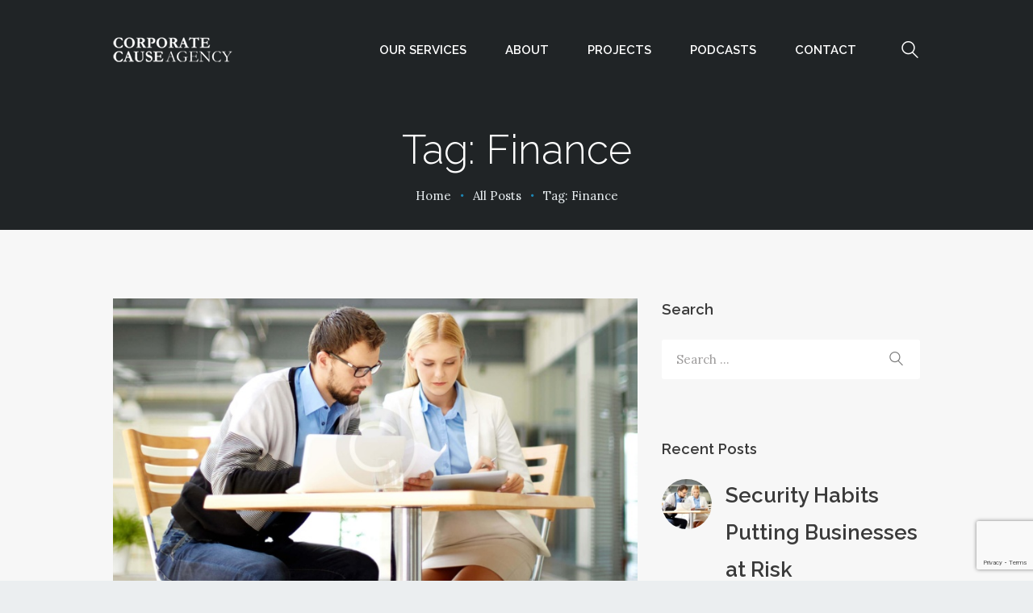

--- FILE ---
content_type: text/html; charset=UTF-8
request_url: https://www.corporatecauseagency.com/tag/finance/
body_size: 15114
content:
<!DOCTYPE html>
<html lang="en-US" class="no-js scheme_default">
<head>
			<meta charset="UTF-8">
		<meta name="viewport" content="width=device-width, initial-scale=1, maximum-scale=1">
		<meta name="format-detection" content="telephone=no">
		<link rel="profile" href="https://gmpg.org/xfn/11">
		<link rel="pingback" href="https://www.corporatecauseagency.com/xmlrpc.php">
		<title>Finance &#8211; Corporate Cause Agency</title>
<meta name='robots' content='max-image-preview:large' />
<link rel='dns-prefetch' href='//fonts.googleapis.com' />
<link rel="alternate" type="application/rss+xml" title="Corporate Cause Agency &raquo; Feed" href="https://www.corporatecauseagency.com/feed/" />
<link rel="alternate" type="application/rss+xml" title="Corporate Cause Agency &raquo; Comments Feed" href="https://www.corporatecauseagency.com/comments/feed/" />
<link rel="alternate" type="application/rss+xml" title="Corporate Cause Agency &raquo; Finance Tag Feed" href="https://www.corporatecauseagency.com/tag/finance/feed/" />
<style id='wp-img-auto-sizes-contain-inline-css' type='text/css'>
img:is([sizes=auto i],[sizes^="auto," i]){contain-intrinsic-size:3000px 1500px}
/*# sourceURL=wp-img-auto-sizes-contain-inline-css */
</style>
<link property="stylesheet" rel='stylesheet' id='sbi_styles-css' href='https://www.corporatecauseagency.com/wp-content/plugins/instagram-feed/css/sbi-styles.min.css?ver=6.10.0' type='text/css' media='all' />
<style id='wp-emoji-styles-inline-css' type='text/css'>

	img.wp-smiley, img.emoji {
		display: inline !important;
		border: none !important;
		box-shadow: none !important;
		height: 1em !important;
		width: 1em !important;
		margin: 0 0.07em !important;
		vertical-align: -0.1em !important;
		background: none !important;
		padding: 0 !important;
	}
/*# sourceURL=wp-emoji-styles-inline-css */
</style>
<style id='wp-block-library-inline-css' type='text/css'>
:root{--wp-block-synced-color:#7a00df;--wp-block-synced-color--rgb:122,0,223;--wp-bound-block-color:var(--wp-block-synced-color);--wp-editor-canvas-background:#ddd;--wp-admin-theme-color:#007cba;--wp-admin-theme-color--rgb:0,124,186;--wp-admin-theme-color-darker-10:#006ba1;--wp-admin-theme-color-darker-10--rgb:0,107,160.5;--wp-admin-theme-color-darker-20:#005a87;--wp-admin-theme-color-darker-20--rgb:0,90,135;--wp-admin-border-width-focus:2px}@media (min-resolution:192dpi){:root{--wp-admin-border-width-focus:1.5px}}.wp-element-button{cursor:pointer}:root .has-very-light-gray-background-color{background-color:#eee}:root .has-very-dark-gray-background-color{background-color:#313131}:root .has-very-light-gray-color{color:#eee}:root .has-very-dark-gray-color{color:#313131}:root .has-vivid-green-cyan-to-vivid-cyan-blue-gradient-background{background:linear-gradient(135deg,#00d084,#0693e3)}:root .has-purple-crush-gradient-background{background:linear-gradient(135deg,#34e2e4,#4721fb 50%,#ab1dfe)}:root .has-hazy-dawn-gradient-background{background:linear-gradient(135deg,#faaca8,#dad0ec)}:root .has-subdued-olive-gradient-background{background:linear-gradient(135deg,#fafae1,#67a671)}:root .has-atomic-cream-gradient-background{background:linear-gradient(135deg,#fdd79a,#004a59)}:root .has-nightshade-gradient-background{background:linear-gradient(135deg,#330968,#31cdcf)}:root .has-midnight-gradient-background{background:linear-gradient(135deg,#020381,#2874fc)}:root{--wp--preset--font-size--normal:16px;--wp--preset--font-size--huge:42px}.has-regular-font-size{font-size:1em}.has-larger-font-size{font-size:2.625em}.has-normal-font-size{font-size:var(--wp--preset--font-size--normal)}.has-huge-font-size{font-size:var(--wp--preset--font-size--huge)}.has-text-align-center{text-align:center}.has-text-align-left{text-align:left}.has-text-align-right{text-align:right}.has-fit-text{white-space:nowrap!important}#end-resizable-editor-section{display:none}.aligncenter{clear:both}.items-justified-left{justify-content:flex-start}.items-justified-center{justify-content:center}.items-justified-right{justify-content:flex-end}.items-justified-space-between{justify-content:space-between}.screen-reader-text{border:0;clip-path:inset(50%);height:1px;margin:-1px;overflow:hidden;padding:0;position:absolute;width:1px;word-wrap:normal!important}.screen-reader-text:focus{background-color:#ddd;clip-path:none;color:#444;display:block;font-size:1em;height:auto;left:5px;line-height:normal;padding:15px 23px 14px;text-decoration:none;top:5px;width:auto;z-index:100000}html :where(.has-border-color){border-style:solid}html :where([style*=border-top-color]){border-top-style:solid}html :where([style*=border-right-color]){border-right-style:solid}html :where([style*=border-bottom-color]){border-bottom-style:solid}html :where([style*=border-left-color]){border-left-style:solid}html :where([style*=border-width]){border-style:solid}html :where([style*=border-top-width]){border-top-style:solid}html :where([style*=border-right-width]){border-right-style:solid}html :where([style*=border-bottom-width]){border-bottom-style:solid}html :where([style*=border-left-width]){border-left-style:solid}html :where(img[class*=wp-image-]){height:auto;max-width:100%}:where(figure){margin:0 0 1em}html :where(.is-position-sticky){--wp-admin--admin-bar--position-offset:var(--wp-admin--admin-bar--height,0px)}@media screen and (max-width:600px){html :where(.is-position-sticky){--wp-admin--admin-bar--position-offset:0px}}

/*# sourceURL=wp-block-library-inline-css */
</style><style id='global-styles-inline-css' type='text/css'>
:root{--wp--preset--aspect-ratio--square: 1;--wp--preset--aspect-ratio--4-3: 4/3;--wp--preset--aspect-ratio--3-4: 3/4;--wp--preset--aspect-ratio--3-2: 3/2;--wp--preset--aspect-ratio--2-3: 2/3;--wp--preset--aspect-ratio--16-9: 16/9;--wp--preset--aspect-ratio--9-16: 9/16;--wp--preset--color--black: #000000;--wp--preset--color--cyan-bluish-gray: #abb8c3;--wp--preset--color--white: #ffffff;--wp--preset--color--pale-pink: #f78da7;--wp--preset--color--vivid-red: #cf2e2e;--wp--preset--color--luminous-vivid-orange: #ff6900;--wp--preset--color--luminous-vivid-amber: #fcb900;--wp--preset--color--light-green-cyan: #7bdcb5;--wp--preset--color--vivid-green-cyan: #00d084;--wp--preset--color--pale-cyan-blue: #8ed1fc;--wp--preset--color--vivid-cyan-blue: #0693e3;--wp--preset--color--vivid-purple: #9b51e0;--wp--preset--gradient--vivid-cyan-blue-to-vivid-purple: linear-gradient(135deg,rgb(6,147,227) 0%,rgb(155,81,224) 100%);--wp--preset--gradient--light-green-cyan-to-vivid-green-cyan: linear-gradient(135deg,rgb(122,220,180) 0%,rgb(0,208,130) 100%);--wp--preset--gradient--luminous-vivid-amber-to-luminous-vivid-orange: linear-gradient(135deg,rgb(252,185,0) 0%,rgb(255,105,0) 100%);--wp--preset--gradient--luminous-vivid-orange-to-vivid-red: linear-gradient(135deg,rgb(255,105,0) 0%,rgb(207,46,46) 100%);--wp--preset--gradient--very-light-gray-to-cyan-bluish-gray: linear-gradient(135deg,rgb(238,238,238) 0%,rgb(169,184,195) 100%);--wp--preset--gradient--cool-to-warm-spectrum: linear-gradient(135deg,rgb(74,234,220) 0%,rgb(151,120,209) 20%,rgb(207,42,186) 40%,rgb(238,44,130) 60%,rgb(251,105,98) 80%,rgb(254,248,76) 100%);--wp--preset--gradient--blush-light-purple: linear-gradient(135deg,rgb(255,206,236) 0%,rgb(152,150,240) 100%);--wp--preset--gradient--blush-bordeaux: linear-gradient(135deg,rgb(254,205,165) 0%,rgb(254,45,45) 50%,rgb(107,0,62) 100%);--wp--preset--gradient--luminous-dusk: linear-gradient(135deg,rgb(255,203,112) 0%,rgb(199,81,192) 50%,rgb(65,88,208) 100%);--wp--preset--gradient--pale-ocean: linear-gradient(135deg,rgb(255,245,203) 0%,rgb(182,227,212) 50%,rgb(51,167,181) 100%);--wp--preset--gradient--electric-grass: linear-gradient(135deg,rgb(202,248,128) 0%,rgb(113,206,126) 100%);--wp--preset--gradient--midnight: linear-gradient(135deg,rgb(2,3,129) 0%,rgb(40,116,252) 100%);--wp--preset--font-size--small: 13px;--wp--preset--font-size--medium: 20px;--wp--preset--font-size--large: 36px;--wp--preset--font-size--x-large: 42px;--wp--preset--spacing--20: 0.44rem;--wp--preset--spacing--30: 0.67rem;--wp--preset--spacing--40: 1rem;--wp--preset--spacing--50: 1.5rem;--wp--preset--spacing--60: 2.25rem;--wp--preset--spacing--70: 3.38rem;--wp--preset--spacing--80: 5.06rem;--wp--preset--shadow--natural: 6px 6px 9px rgba(0, 0, 0, 0.2);--wp--preset--shadow--deep: 12px 12px 50px rgba(0, 0, 0, 0.4);--wp--preset--shadow--sharp: 6px 6px 0px rgba(0, 0, 0, 0.2);--wp--preset--shadow--outlined: 6px 6px 0px -3px rgb(255, 255, 255), 6px 6px rgb(0, 0, 0);--wp--preset--shadow--crisp: 6px 6px 0px rgb(0, 0, 0);}:where(.is-layout-flex){gap: 0.5em;}:where(.is-layout-grid){gap: 0.5em;}body .is-layout-flex{display: flex;}.is-layout-flex{flex-wrap: wrap;align-items: center;}.is-layout-flex > :is(*, div){margin: 0;}body .is-layout-grid{display: grid;}.is-layout-grid > :is(*, div){margin: 0;}:where(.wp-block-columns.is-layout-flex){gap: 2em;}:where(.wp-block-columns.is-layout-grid){gap: 2em;}:where(.wp-block-post-template.is-layout-flex){gap: 1.25em;}:where(.wp-block-post-template.is-layout-grid){gap: 1.25em;}.has-black-color{color: var(--wp--preset--color--black) !important;}.has-cyan-bluish-gray-color{color: var(--wp--preset--color--cyan-bluish-gray) !important;}.has-white-color{color: var(--wp--preset--color--white) !important;}.has-pale-pink-color{color: var(--wp--preset--color--pale-pink) !important;}.has-vivid-red-color{color: var(--wp--preset--color--vivid-red) !important;}.has-luminous-vivid-orange-color{color: var(--wp--preset--color--luminous-vivid-orange) !important;}.has-luminous-vivid-amber-color{color: var(--wp--preset--color--luminous-vivid-amber) !important;}.has-light-green-cyan-color{color: var(--wp--preset--color--light-green-cyan) !important;}.has-vivid-green-cyan-color{color: var(--wp--preset--color--vivid-green-cyan) !important;}.has-pale-cyan-blue-color{color: var(--wp--preset--color--pale-cyan-blue) !important;}.has-vivid-cyan-blue-color{color: var(--wp--preset--color--vivid-cyan-blue) !important;}.has-vivid-purple-color{color: var(--wp--preset--color--vivid-purple) !important;}.has-black-background-color{background-color: var(--wp--preset--color--black) !important;}.has-cyan-bluish-gray-background-color{background-color: var(--wp--preset--color--cyan-bluish-gray) !important;}.has-white-background-color{background-color: var(--wp--preset--color--white) !important;}.has-pale-pink-background-color{background-color: var(--wp--preset--color--pale-pink) !important;}.has-vivid-red-background-color{background-color: var(--wp--preset--color--vivid-red) !important;}.has-luminous-vivid-orange-background-color{background-color: var(--wp--preset--color--luminous-vivid-orange) !important;}.has-luminous-vivid-amber-background-color{background-color: var(--wp--preset--color--luminous-vivid-amber) !important;}.has-light-green-cyan-background-color{background-color: var(--wp--preset--color--light-green-cyan) !important;}.has-vivid-green-cyan-background-color{background-color: var(--wp--preset--color--vivid-green-cyan) !important;}.has-pale-cyan-blue-background-color{background-color: var(--wp--preset--color--pale-cyan-blue) !important;}.has-vivid-cyan-blue-background-color{background-color: var(--wp--preset--color--vivid-cyan-blue) !important;}.has-vivid-purple-background-color{background-color: var(--wp--preset--color--vivid-purple) !important;}.has-black-border-color{border-color: var(--wp--preset--color--black) !important;}.has-cyan-bluish-gray-border-color{border-color: var(--wp--preset--color--cyan-bluish-gray) !important;}.has-white-border-color{border-color: var(--wp--preset--color--white) !important;}.has-pale-pink-border-color{border-color: var(--wp--preset--color--pale-pink) !important;}.has-vivid-red-border-color{border-color: var(--wp--preset--color--vivid-red) !important;}.has-luminous-vivid-orange-border-color{border-color: var(--wp--preset--color--luminous-vivid-orange) !important;}.has-luminous-vivid-amber-border-color{border-color: var(--wp--preset--color--luminous-vivid-amber) !important;}.has-light-green-cyan-border-color{border-color: var(--wp--preset--color--light-green-cyan) !important;}.has-vivid-green-cyan-border-color{border-color: var(--wp--preset--color--vivid-green-cyan) !important;}.has-pale-cyan-blue-border-color{border-color: var(--wp--preset--color--pale-cyan-blue) !important;}.has-vivid-cyan-blue-border-color{border-color: var(--wp--preset--color--vivid-cyan-blue) !important;}.has-vivid-purple-border-color{border-color: var(--wp--preset--color--vivid-purple) !important;}.has-vivid-cyan-blue-to-vivid-purple-gradient-background{background: var(--wp--preset--gradient--vivid-cyan-blue-to-vivid-purple) !important;}.has-light-green-cyan-to-vivid-green-cyan-gradient-background{background: var(--wp--preset--gradient--light-green-cyan-to-vivid-green-cyan) !important;}.has-luminous-vivid-amber-to-luminous-vivid-orange-gradient-background{background: var(--wp--preset--gradient--luminous-vivid-amber-to-luminous-vivid-orange) !important;}.has-luminous-vivid-orange-to-vivid-red-gradient-background{background: var(--wp--preset--gradient--luminous-vivid-orange-to-vivid-red) !important;}.has-very-light-gray-to-cyan-bluish-gray-gradient-background{background: var(--wp--preset--gradient--very-light-gray-to-cyan-bluish-gray) !important;}.has-cool-to-warm-spectrum-gradient-background{background: var(--wp--preset--gradient--cool-to-warm-spectrum) !important;}.has-blush-light-purple-gradient-background{background: var(--wp--preset--gradient--blush-light-purple) !important;}.has-blush-bordeaux-gradient-background{background: var(--wp--preset--gradient--blush-bordeaux) !important;}.has-luminous-dusk-gradient-background{background: var(--wp--preset--gradient--luminous-dusk) !important;}.has-pale-ocean-gradient-background{background: var(--wp--preset--gradient--pale-ocean) !important;}.has-electric-grass-gradient-background{background: var(--wp--preset--gradient--electric-grass) !important;}.has-midnight-gradient-background{background: var(--wp--preset--gradient--midnight) !important;}.has-small-font-size{font-size: var(--wp--preset--font-size--small) !important;}.has-medium-font-size{font-size: var(--wp--preset--font-size--medium) !important;}.has-large-font-size{font-size: var(--wp--preset--font-size--large) !important;}.has-x-large-font-size{font-size: var(--wp--preset--font-size--x-large) !important;}
/*# sourceURL=global-styles-inline-css */
</style>

<style id='classic-theme-styles-inline-css' type='text/css'>
/*! This file is auto-generated */
.wp-block-button__link{color:#fff;background-color:#32373c;border-radius:9999px;box-shadow:none;text-decoration:none;padding:calc(.667em + 2px) calc(1.333em + 2px);font-size:1.125em}.wp-block-file__button{background:#32373c;color:#fff;text-decoration:none}
/*# sourceURL=/wp-includes/css/classic-themes.min.css */
</style>
<link property="stylesheet" rel='stylesheet' id='contact-form-7-css' href='https://www.corporatecauseagency.com/wp-content/plugins/contact-form-7/includes/css/styles.css?ver=6.1.4' type='text/css' media='all' />
<link property="stylesheet" rel='stylesheet' id='esg-plugin-settings-css' href='https://www.corporatecauseagency.com/wp-content/plugins/essential-grid/public/assets/css/settings.css?ver=3.1.1' type='text/css' media='all' />
<link property="stylesheet" rel='stylesheet' id='tp-fontello-css' href='https://www.corporatecauseagency.com/wp-content/plugins/essential-grid/public/assets/font/fontello/css/fontello.css?ver=3.1.1' type='text/css' media='all' />
<link property="stylesheet" rel='stylesheet' id='trx_addons-icons-css' href='https://www.corporatecauseagency.com/wp-content/plugins/trx_addons/css/font-icons/css/trx_addons_icons-embedded.min.css' type='text/css' media='all' />
<link property="stylesheet" rel='stylesheet' id='swiperslider-css' href='https://www.corporatecauseagency.com/wp-content/plugins/trx_addons/js/swiper/swiper.min.css' type='text/css' media='all' />
<link property="stylesheet" rel='stylesheet' id='magnific-popup-css' href='https://www.corporatecauseagency.com/wp-content/plugins/trx_addons/js/magnific/magnific-popup.min.css' type='text/css' media='all' />
<link property="stylesheet" rel='stylesheet' id='trx_addons-css' href='https://www.corporatecauseagency.com/wp-content/plugins/trx_addons/css/trx_addons.css' type='text/css' media='all' />
<link property="stylesheet" rel='stylesheet' id='trx_addons-animation-css' href='https://www.corporatecauseagency.com/wp-content/plugins/trx_addons/css/trx_addons.animation.min.css' type='text/css' media='all' />
<link property="stylesheet" rel='stylesheet' id='legrand-font-Montserrat-css' href='https://www.corporatecauseagency.com/wp-content/themes/legrand/css/font-face/Montserrat/stylesheet.css' type='text/css' media='all' />
<link property="stylesheet" rel='stylesheet' id='legrand-font-google_fonts-css' href='https://fonts.googleapis.com/css?family=Raleway:100i,200,200i,300,300i,400,400i,500,500i,600,600i,700,700i%7CVarela:400%7CLora:400,400i,700,700i&#038;subset=latin,latin-ext' type='text/css' media='all' />
<link property="stylesheet" rel='stylesheet' id='legrand-icons-css' href='https://www.corporatecauseagency.com/wp-content/themes/legrand/css/font-icons/css/fontello-embedded.css' type='text/css' media='all' />
<link property="stylesheet" rel='stylesheet' id='legrand-main-css' href='https://www.corporatecauseagency.com/wp-content/themes/legrand/style.css' type='text/css' media='all' />
<link property="stylesheet" rel='stylesheet' id='legrand-styles-css' href='https://www.corporatecauseagency.com/wp-content/themes/legrand/css/__styles.css' type='text/css' media='all' />
<link property="stylesheet" rel='stylesheet' id='legrand-colors-css' href='https://www.corporatecauseagency.com/wp-content/themes/legrand/css/__colors.css' type='text/css' media='all' />
<link property="stylesheet" rel='stylesheet' id='mediaelement-css' href='https://www.corporatecauseagency.com/wp-includes/js/mediaelement/mediaelementplayer-legacy.min.css?ver=4.2.17' type='text/css' media='all' />
<link property="stylesheet" rel='stylesheet' id='wp-mediaelement-css' href='https://www.corporatecauseagency.com/wp-includes/js/mediaelement/wp-mediaelement.min.css?ver=6.9' type='text/css' media='all' />
<link property="stylesheet" rel='stylesheet' id='legrand-responsive-css' href='https://www.corporatecauseagency.com/wp-content/themes/legrand/css/responsive.css' type='text/css' media='all' />
<!--n2css--><!--n2js--><script type="text/javascript" src="https://www.corporatecauseagency.com/wp-includes/js/jquery/jquery.min.js?ver=3.7.1" id="jquery-core-js"></script>
<script type="text/javascript" src="https://www.corporatecauseagency.com/wp-includes/js/jquery/jquery-migrate.min.js?ver=3.4.1" id="jquery-migrate-js"></script>
<script></script><link rel="https://api.w.org/" href="https://www.corporatecauseagency.com/wp-json/" /><link rel="alternate" title="JSON" type="application/json" href="https://www.corporatecauseagency.com/wp-json/wp/v2/tags/19" /><link rel="EditURI" type="application/rsd+xml" title="RSD" href="https://www.corporatecauseagency.com/xmlrpc.php?rsd" />
<meta name="generator" content="WordPress 6.9" />
<meta name="generator" content="Powered by WPBakery Page Builder - drag and drop page builder for WordPress."/>
<style type="text/css" id="custom-background-css">
body.custom-background { background-color: #ebeef0; }
</style>
			<style type="text/css" id="wp-custom-css">
			.header_center_fix {text-align:center;}

.sc_services_item_title a {display:none;}

		</style>
		<noscript><style> .wpb_animate_when_almost_visible { opacity: 1; }</style></noscript><style type="text/css" id="trx_addons-inline-styles-inline-css">.sc_layouts_row .custom-logo-link img,.custom-logo-link img,.sc_layouts_row .sc_layouts_logo img,.sc_layouts_logo img{max-height:160px}</style><!-- Global site tag (gtag.js) - Google Analytics -->
<script async src="https://www.googletagmanager.com/gtag/js?id=UA-129302070-1"></script>
<script>
  window.dataLayer = window.dataLayer || [];
  function gtag(){dataLayer.push(arguments);}
  gtag('js', new Date());

  gtag('config', 'UA-129302070-1');
</script><link property="stylesheet" rel='stylesheet' id='js_composer_front-css' href='https://www.corporatecauseagency.com/wp-content/plugins/js_composer/assets/css/js_composer.min.css?ver=7.3' type='text/css' media='all' />
</head>

<body data-rsssl=1 class="archive tag tag-finance tag-19 custom-background wp-custom-logo wp-theme-legrand body_tag scheme_default blog_mode_blog body_style_wide  is_stream blog_style_excerpt sidebar_show sidebar_right header_type_default header_style_header-default header_position_default header_mobile_disabled menu_style_top no_layout wpb-js-composer js-comp-ver-7.3 vc_responsive">

	
	<div class="body_wrap">

		<div class="page_wrap"><header class="top_panel top_panel_default without_bg_image scheme_dark"><div class="top_panel_navi sc_layouts_row sc_layouts_row_type_compact sc_layouts_row_fixed sc_layouts_row_fixed_always">
	<div class="content_wrap">
		<div class="columns_wrap columns_fluid">
			<div class="sc_layouts_column sc_layouts_column_align_left sc_layouts_column_icons_position_left sc_layouts_column_fluid column-1_4">
				<div class="sc_layouts_item"><a class="sc_layouts_logo" href="https://www.corporatecauseagency.com/"><img src="//www.corporatecauseagency.com/wp-content/uploads/2018/10/cca.logo_.white_.sm_.png" alt="cca.logo_.white_.sm_" width="148" height="31"></a></div>
			</div><div class="sc_layouts_column sc_layouts_column_align_right sc_layouts_column_icons_position_left sc_layouts_column_fluid column-3_4">
				<div class="sc_layouts_item">
					<nav itemscope itemtype="http://schema.org/SiteNavigationElement" class="menu_main_nav_area sc_layouts_menu sc_layouts_menu_default sc_layouts_hide_on_mobile"><ul id="menu_main" class="sc_layouts_menu_nav menu_main_nav"><li id="menu-item-2483" class="menu-item menu-item-type-post_type menu-item-object-page menu-item-2483"><a href="https://www.corporatecauseagency.com/our-services/"><span>Our Services</span></a></li><li id="menu-item-2329" class="menu-item menu-item-type-post_type menu-item-object-page menu-item-has-children menu-item-2329"><a href="https://www.corporatecauseagency.com/about/"><span>About</span></a>
<ul class="sub-menu"><li id="menu-item-2366" class="menu-item menu-item-type-post_type menu-item-object-page menu-item-2366"><a href="https://www.corporatecauseagency.com/clients/"><span>Clients</span></a></li><li id="menu-item-2399" class="menu-item menu-item-type-post_type menu-item-object-page menu-item-2399"><a href="https://www.corporatecauseagency.com/about/"><span>Corporate Cause Agency</span></a></li></ul>
</li><li id="menu-item-2330" class="menu-item menu-item-type-post_type menu-item-object-page menu-item-has-children menu-item-2330"><a href="https://www.corporatecauseagency.com/projects/"><span>Projects</span></a>
<ul class="sub-menu"><li id="menu-item-2450" class="menu-item menu-item-type-post_type menu-item-object-page menu-item-2450"><a href="https://www.corporatecauseagency.com/projects/"><span>About Our Projects</span></a></li><li id="menu-item-2379" class="menu-item menu-item-type-post_type menu-item-object-page menu-item-2379"><a href="https://www.corporatecauseagency.com/strategy-and-sustainability/"><span>Strategy and Sustainability</span></a></li></ul>
</li><li id="menu-item-2333" class="menu-item menu-item-type-post_type menu-item-object-page menu-item-2333"><a href="https://www.corporatecauseagency.com/podcasts/"><span>Podcasts</span></a></li><li id="menu-item-458" class="menu-item menu-item-type-post_type menu-item-object-page menu-item-458"><a href="https://www.corporatecauseagency.com/contacts/"><span>Contact</span></a></li></ul></nav>					<div class="sc_layouts_iconed_text sc_layouts_menu_mobile_button">
						<a class="sc_layouts_item_link sc_layouts_iconed_text_link" href="#">
							<span class="sc_layouts_item_icon sc_layouts_iconed_text_icon trx_addons_icon-menu"></span>
						</a>
					</div>
				</div><div class="sc_layouts_item"><div class="search_wrap search_style_fullscreen header_search">
	<div class="search_form_wrap">
		<form role="search" method="get" class="search_form" action="https://www.corporatecauseagency.com/">
			<input type="text" class="search_field" placeholder="Search" value="" name="s">
			<button type="submit" class="search_submit trx_addons_icon-search"></button>
							<a class="search_close trx_addons_icon-delete"></a>
					</form>
	</div>
	</div></div>			</div>
		</div><!-- /.columns_wrap -->
	</div><!-- /.content_wrap -->
</div><!-- /.top_panel_navi -->	<div class="top_panel_title sc_layouts_row sc_layouts_row_type_normal">
		<div class="content_wrap">
			<div class="sc_layouts_column sc_layouts_column_align_center">
				<div class="sc_layouts_item">
					<div class="sc_layouts_title sc_align_center">
						<div class="sc_layouts_title_title">							<h1 itemprop="headline" class="sc_layouts_title_caption">Tag: Finance</h1>
							</div><div class="sc_layouts_title_breadcrumbs"><div class="breadcrumbs"><a class="breadcrumbs_item home" href="https://www.corporatecauseagency.com/">Home</a><span class="breadcrumbs_delimiter"></span><a href="https://www.corporatecauseagency.com/blog-simple/">All Posts</a><span class="breadcrumbs_delimiter"></span><span class="breadcrumbs_item current">Tag: Finance</span></div></div>
					</div>
				</div>
			</div>
		</div>
	</div>
	</header><div class="menu_mobile_overlay"></div>
<div class="menu_mobile menu_mobile_fullscreen scheme_dark">
	<div class="menu_mobile_inner">
		<a class="menu_mobile_close icon-cancel"></a><a class="sc_layouts_logo" href="https://www.corporatecauseagency.com/"><img src="//www.corporatecauseagency.com/wp-content/uploads/2018/09/cca.logo_.02white.png" alt="cca.logo_.02white" width="148" height="53"></a><nav itemscope itemtype="http://schema.org/SiteNavigationElement" class="menu_mobile_nav_area sc_layouts_menu sc_layouts_menu_default "><ul id="menu_mobile" class=" menu_mobile_nav"><li id="menu_mobile-item-2483" class="menu-item menu-item-type-post_type menu-item-object-page menu-item-2483"><a href="https://www.corporatecauseagency.com/our-services/"><span>Our Services</span></a></li><li id="menu_mobile-item-2329" class="menu-item menu-item-type-post_type menu-item-object-page menu-item-has-children menu-item-2329"><a href="https://www.corporatecauseagency.com/about/"><span>About</span></a>
<ul class="sub-menu"><li id="menu_mobile-item-2366" class="menu-item menu-item-type-post_type menu-item-object-page menu-item-2366"><a href="https://www.corporatecauseagency.com/clients/"><span>Clients</span></a></li><li id="menu_mobile-item-2399" class="menu-item menu-item-type-post_type menu-item-object-page menu-item-2399"><a href="https://www.corporatecauseagency.com/about/"><span>Corporate Cause Agency</span></a></li></ul>
</li><li id="menu_mobile-item-2330" class="menu-item menu-item-type-post_type menu-item-object-page menu-item-has-children menu-item-2330"><a href="https://www.corporatecauseagency.com/projects/"><span>Projects</span></a>
<ul class="sub-menu"><li id="menu_mobile-item-2450" class="menu-item menu-item-type-post_type menu-item-object-page menu-item-2450"><a href="https://www.corporatecauseagency.com/projects/"><span>About Our Projects</span></a></li><li id="menu_mobile-item-2379" class="menu-item menu-item-type-post_type menu-item-object-page menu-item-2379"><a href="https://www.corporatecauseagency.com/strategy-and-sustainability/"><span>Strategy and Sustainability</span></a></li></ul>
</li><li id="menu_mobile-item-2333" class="menu-item menu-item-type-post_type menu-item-object-page menu-item-2333"><a href="https://www.corporatecauseagency.com/podcasts/"><span>Podcasts</span></a></li><li id="menu_mobile-item-458" class="menu-item menu-item-type-post_type menu-item-object-page menu-item-458"><a href="https://www.corporatecauseagency.com/contacts/"><span>Contact</span></a></li></ul></nav>	</div>
</div>

			<div class="page_content_wrap">

								<div class="content_wrap">
				
									

					<div class="content">
										
<div class="posts_container"><article id="post-701" 
	class="post_item post_layout_excerpt post_format_standard post-701 post type-post status-publish format-standard has-post-thumbnail hentry category-branding category-business-trends category-success-ideas tag-brand tag-business tag-finance tag-money"		><div class="post_featured with_thumb hover_dots"><img width="760" height="428" src="https://www.corporatecauseagency.com/wp-content/uploads/2017/11/blog-1-copyright-760x428.jpg" class="attachment-legrand-thumb-big size-legrand-thumb-big wp-post-image" alt="" decoding="async" fetchpriority="high" srcset="https://www.corporatecauseagency.com/wp-content/uploads/2017/11/blog-1-copyright-760x428.jpg 760w, https://www.corporatecauseagency.com/wp-content/uploads/2017/11/blog-1-copyright-1170x658.jpg 1170w, https://www.corporatecauseagency.com/wp-content/uploads/2017/11/blog-1-copyright-370x208.jpg 370w, https://www.corporatecauseagency.com/wp-content/uploads/2017/11/blog-1-copyright-270x152.jpg 270w" sizes="(max-width: 760px) 100vw, 760px" /><div class="mask"></div><a href="https://www.corporatecauseagency.com/2017/11/09/security-habits-putting-businesses-at-risk/" aria-hidden="true" class="icons"><span></span><span></span><span></span></a></div>    <div class="post-content_wrapper">            <div class="post_meta_top"> <div class="post_meta">						<span class="post_meta_item post_categories"><a href="https://www.corporatecauseagency.com/category/branding/" rel="category tag">Branding</a>, <a href="https://www.corporatecauseagency.com/category/business-trends/" rel="category tag">Business Trends</a>, <a href="https://www.corporatecauseagency.com/category/success-ideas/" rel="category tag">Success Ideas</a></span>
						</div><!-- .post_meta -->            </div>             <div class="post_header entry-header">
                <h2 class="post_title entry-title"><a href="https://www.corporatecauseagency.com/2017/11/09/security-habits-putting-businesses-at-risk/" rel="bookmark">Security Habits Putting Businesses at Risk</a></h2></div><!-- .post_header --><div class="post_content entry-content">                <div class="post_content_inner"><p>Lorem ipsum dolor sit amet, qui delenit adipiscing no, id sea illum salutatus. Cum at magna prompta, ex novum saepe impetus eam, vim labitur inermis apeirian ne. In legendos persecuti&hellip;</p>
</div><div class="post_meta">						<span class="post_meta_item post_categories"><a href="https://www.corporatecauseagency.com/category/branding/" rel="category tag">Branding</a>, <a href="https://www.corporatecauseagency.com/category/business-trends/" rel="category tag">Business Trends</a>, <a href="https://www.corporatecauseagency.com/category/success-ideas/" rel="category tag">Success Ideas</a></span>
												<span class="post_meta_item post_date"><a href="https://www.corporatecauseagency.com/2017/11/09/security-habits-putting-businesses-at-risk/">November 9, 2017</a></span>
						 <a href="https://www.corporatecauseagency.com/2017/11/09/security-habits-putting-businesses-at-risk/#comments" class="post_meta_item post_counters_item post_counters_comments trx_addons_icon-comment"><span class="post_counters_number">3</span><span class="post_counters_label">Comments</span></a> </div><!-- .post_meta --></div><!-- .entry-content -->
                    </div><!-- post-content_wrapper -->
        </article><article id="post-691" 
	class="post_item post_layout_excerpt post_format_standard post-691 post type-post status-publish format-standard has-post-thumbnail hentry category-business-trends category-news-events tag-business tag-company tag-finance tag-money"		><div class="post_featured with_thumb hover_dots"><img width="760" height="428" src="https://www.corporatecauseagency.com/wp-content/uploads/2017/11/blog-3-copyright-760x428.jpg" class="attachment-legrand-thumb-big size-legrand-thumb-big wp-post-image" alt="" decoding="async" srcset="https://www.corporatecauseagency.com/wp-content/uploads/2017/11/blog-3-copyright-760x428.jpg 760w, https://www.corporatecauseagency.com/wp-content/uploads/2017/11/blog-3-copyright-1170x658.jpg 1170w, https://www.corporatecauseagency.com/wp-content/uploads/2017/11/blog-3-copyright-370x208.jpg 370w, https://www.corporatecauseagency.com/wp-content/uploads/2017/11/blog-3-copyright-270x152.jpg 270w" sizes="(max-width: 760px) 100vw, 760px" /><div class="mask"></div><a href="https://www.corporatecauseagency.com/2017/11/09/10-traits-of-successful-salespeople/" aria-hidden="true" class="icons"><span></span><span></span><span></span></a></div>    <div class="post-content_wrapper">            <div class="post_meta_top"> <div class="post_meta">						<span class="post_meta_item post_categories"><a href="https://www.corporatecauseagency.com/category/business-trends/" rel="category tag">Business Trends</a>, <a href="https://www.corporatecauseagency.com/category/news-events/" rel="category tag">News &amp; Events</a></span>
						</div><!-- .post_meta -->            </div>             <div class="post_header entry-header">
                <h2 class="post_title entry-title"><a href="https://www.corporatecauseagency.com/2017/11/09/10-traits-of-successful-salespeople/" rel="bookmark">10 Traits of Successful Salespeople</a></h2></div><!-- .post_header --><div class="post_content entry-content">                <div class="post_content_inner"><p>Lorem ipsum dolor sit amet, qui delenit adipiscing no, id sea illum salutatus. Cum at magna prompta, ex novum saepe impetus eam, vim labitur inermis apeirian ne. In legendos persecuti&hellip;</p>
</div><div class="post_meta">						<span class="post_meta_item post_categories"><a href="https://www.corporatecauseagency.com/category/business-trends/" rel="category tag">Business Trends</a>, <a href="https://www.corporatecauseagency.com/category/news-events/" rel="category tag">News &amp; Events</a></span>
												<span class="post_meta_item post_date"><a href="https://www.corporatecauseagency.com/2017/11/09/10-traits-of-successful-salespeople/">November 9, 2017</a></span>
						 <a href="https://www.corporatecauseagency.com/2017/11/09/10-traits-of-successful-salespeople/#respond" class="post_meta_item post_counters_item post_counters_comments trx_addons_icon-comment"><span class="post_counters_number">0</span><span class="post_counters_label">Comments</span></a> </div><!-- .post_meta --></div><!-- .entry-content -->
                    </div><!-- post-content_wrapper -->
        </article><article id="post-673" 
	class="post_item post_layout_excerpt post_format_video post-673 post type-post status-publish format-video has-post-thumbnail hentry category-news-events tag-finance tag-money post_format-post-format-video"		><div class="post_featured with_thumb hover_play"><img width="760" height="428" src="https://www.corporatecauseagency.com/wp-content/uploads/2017/11/blog-6-copyright-760x428.jpg" class="attachment-legrand-thumb-big size-legrand-thumb-big wp-post-image" alt="" decoding="async" srcset="https://www.corporatecauseagency.com/wp-content/uploads/2017/11/blog-6-copyright-760x428.jpg 760w, https://www.corporatecauseagency.com/wp-content/uploads/2017/11/blog-6-copyright-1170x658.jpg 1170w, https://www.corporatecauseagency.com/wp-content/uploads/2017/11/blog-6-copyright-370x208.jpg 370w, https://www.corporatecauseagency.com/wp-content/uploads/2017/11/blog-6-copyright-270x152.jpg 270w" sizes="(max-width: 760px) 100vw, 760px" /><div class="mask"></div><div class="post_video_hover" data-video="&lt;iframe src=&quot;https://player.vimeo.com/video/65997083?autoplay=1&quot; width=&quot;640&quot; height=&quot;360&quot; frameborder=&quot;0&quot; webkitallowfullscreen mozallowfullscreen allowfullscreen&gt;&lt;/iframe&gt;"></div><div class="post_video video_frame"></div></div>    <div class="post-content_wrapper">            <div class="post_meta_top"> <div class="post_meta">						<span class="post_meta_item post_categories"><a href="https://www.corporatecauseagency.com/category/news-events/" rel="category tag">News &amp; Events</a></span>
						</div><!-- .post_meta -->            </div>             <div class="post_header entry-header">
                <h2 class="post_title entry-title"><a href="https://www.corporatecauseagency.com/2017/11/09/questions-interns-are-dying-to-ask-but-dont/" rel="bookmark">Questions Interns Are Dying to Ask But Don’t</a></h2></div><!-- .post_header --><div class="post_content entry-content">                <div class="post_content_inner"><p>Yeah, New York from Gareth Pearson on Vimeo. Lorem ipsum dolor sit amet, qui delenit adipiscing no, id sea illum salutatus. Cum at magna prompta, ex novum saepe impetus eam,&hellip;</p>
</div><div class="post_meta">						<span class="post_meta_item post_categories"><a href="https://www.corporatecauseagency.com/category/news-events/" rel="category tag">News &amp; Events</a></span>
												<span class="post_meta_item post_date"><a href="https://www.corporatecauseagency.com/2017/11/09/questions-interns-are-dying-to-ask-but-dont/">November 9, 2017</a></span>
						 <a href="https://www.corporatecauseagency.com/2017/11/09/questions-interns-are-dying-to-ask-but-dont/#respond" class="post_meta_item post_counters_item post_counters_comments trx_addons_icon-comment"><span class="post_counters_number">0</span><span class="post_counters_label">Comments</span></a> </div><!-- .post_meta --></div><!-- .entry-content -->
                    </div><!-- post-content_wrapper -->
        </article><article id="post-665" 
	class="post_item post_layout_excerpt post_format_standard post-665 post type-post status-publish format-standard has-post-thumbnail hentry category-branding category-business-trends category-news-events tag-business tag-company tag-finance tag-money"		><div class="post_featured with_thumb hover_dots"><img width="760" height="428" src="https://www.corporatecauseagency.com/wp-content/uploads/2017/11/blog-8-copyright-760x428.jpg" class="attachment-legrand-thumb-big size-legrand-thumb-big wp-post-image" alt="" decoding="async" loading="lazy" srcset="https://www.corporatecauseagency.com/wp-content/uploads/2017/11/blog-8-copyright-760x428.jpg 760w, https://www.corporatecauseagency.com/wp-content/uploads/2017/11/blog-8-copyright-1170x658.jpg 1170w, https://www.corporatecauseagency.com/wp-content/uploads/2017/11/blog-8-copyright-370x208.jpg 370w, https://www.corporatecauseagency.com/wp-content/uploads/2017/11/blog-8-copyright-270x152.jpg 270w" sizes="auto, (max-width: 760px) 100vw, 760px" /><div class="mask"></div><a href="https://www.corporatecauseagency.com/2017/11/09/your-complete-guide-to-a-successful-job-interview/" aria-hidden="true" class="icons"><span></span><span></span><span></span></a></div>    <div class="post-content_wrapper">            <div class="post_meta_top"> <div class="post_meta">						<span class="post_meta_item post_categories"><a href="https://www.corporatecauseagency.com/category/branding/" rel="category tag">Branding</a>, <a href="https://www.corporatecauseagency.com/category/business-trends/" rel="category tag">Business Trends</a>, <a href="https://www.corporatecauseagency.com/category/news-events/" rel="category tag">News &amp; Events</a></span>
						</div><!-- .post_meta -->            </div>             <div class="post_header entry-header">
                <h2 class="post_title entry-title"><a href="https://www.corporatecauseagency.com/2017/11/09/your-complete-guide-to-a-successful-job-interview/" rel="bookmark">Your Complete Guide to a Successful Job Interview</a></h2></div><!-- .post_header --><div class="post_content entry-content">                <div class="post_content_inner"><p>Lorem ipsum dolor sit amet, qui delenit adipiscing no, id sea illum salutatus. Cum at magna prompta, ex novum saepe impetus eam, vim labitur inermis apeirian ne. In legendos persecuti&hellip;</p>
</div><div class="post_meta">						<span class="post_meta_item post_categories"><a href="https://www.corporatecauseagency.com/category/branding/" rel="category tag">Branding</a>, <a href="https://www.corporatecauseagency.com/category/business-trends/" rel="category tag">Business Trends</a>, <a href="https://www.corporatecauseagency.com/category/news-events/" rel="category tag">News &amp; Events</a></span>
												<span class="post_meta_item post_date"><a href="https://www.corporatecauseagency.com/2017/11/09/your-complete-guide-to-a-successful-job-interview/">November 9, 2017</a></span>
						 <a href="https://www.corporatecauseagency.com/2017/11/09/your-complete-guide-to-a-successful-job-interview/#respond" class="post_meta_item post_counters_item post_counters_comments trx_addons_icon-comment"><span class="post_counters_number">0</span><span class="post_counters_label">Comments</span></a> </div><!-- .post_meta --></div><!-- .entry-content -->
                    </div><!-- post-content_wrapper -->
        </article><article id="post-662" 
	class="post_item post_layout_excerpt post_format_standard post-662 post type-post status-publish format-standard has-post-thumbnail hentry category-investment-management category-success-ideas tag-finance"		><div class="post_featured with_thumb hover_dots"><img width="760" height="428" src="https://www.corporatecauseagency.com/wp-content/uploads/2017/11/blog-9-copyright-760x428.jpg" class="attachment-legrand-thumb-big size-legrand-thumb-big wp-post-image" alt="" decoding="async" loading="lazy" srcset="https://www.corporatecauseagency.com/wp-content/uploads/2017/11/blog-9-copyright-760x428.jpg 760w, https://www.corporatecauseagency.com/wp-content/uploads/2017/11/blog-9-copyright-1170x658.jpg 1170w, https://www.corporatecauseagency.com/wp-content/uploads/2017/11/blog-9-copyright-370x208.jpg 370w, https://www.corporatecauseagency.com/wp-content/uploads/2017/11/blog-9-copyright-270x152.jpg 270w" sizes="auto, (max-width: 760px) 100vw, 760px" /><div class="mask"></div><a href="https://www.corporatecauseagency.com/2017/11/09/find-your-dream-business-ideas-to-inspire-you/" aria-hidden="true" class="icons"><span></span><span></span><span></span></a></div>    <div class="post-content_wrapper">            <div class="post_meta_top"> <div class="post_meta">						<span class="post_meta_item post_categories"><a href="https://www.corporatecauseagency.com/category/investment-management/" rel="category tag">Investment Management</a>, <a href="https://www.corporatecauseagency.com/category/success-ideas/" rel="category tag">Success Ideas</a></span>
						</div><!-- .post_meta -->            </div>             <div class="post_header entry-header">
                <h2 class="post_title entry-title"><a href="https://www.corporatecauseagency.com/2017/11/09/find-your-dream-business-ideas-to-inspire-you/" rel="bookmark">Find Your Dream Business: Ideas to Inspire You</a></h2></div><!-- .post_header --><div class="post_content entry-content">                <div class="post_content_inner"><p>Lorem ipsum dolor sit amet, qui delenit adipiscing no, id sea illum salutatus. Cum at magna prompta, ex novum saepe impetus eam, vim labitur inermis apeirian ne. In legendos persecuti&hellip;</p>
</div><div class="post_meta">						<span class="post_meta_item post_categories"><a href="https://www.corporatecauseagency.com/category/investment-management/" rel="category tag">Investment Management</a>, <a href="https://www.corporatecauseagency.com/category/success-ideas/" rel="category tag">Success Ideas</a></span>
												<span class="post_meta_item post_date"><a href="https://www.corporatecauseagency.com/2017/11/09/find-your-dream-business-ideas-to-inspire-you/">November 9, 2017</a></span>
						 <a href="https://www.corporatecauseagency.com/2017/11/09/find-your-dream-business-ideas-to-inspire-you/#respond" class="post_meta_item post_counters_item post_counters_comments trx_addons_icon-comment"><span class="post_counters_number">0</span><span class="post_counters_label">Comments</span></a> </div><!-- .post_meta --></div><!-- .entry-content -->
                    </div><!-- post-content_wrapper -->
        </article><article id="post-694" 
	class="post_item post_layout_excerpt post_format_standard post-694 post type-post status-publish format-standard hentry category-success-ideas tag-consulting tag-finance"		>    <div class="post-content_wrapper">            <div class="post_meta_top"> <div class="post_meta">						<span class="post_meta_item post_categories"><a href="https://www.corporatecauseagency.com/category/success-ideas/" rel="category tag">Success Ideas</a></span>
						</div><!-- .post_meta -->            </div>             <div class="post_header entry-header">
                <h2 class="post_title entry-title"><a href="https://www.corporatecauseagency.com/2017/11/09/opening-your-own-online-store-consider-drop-shipping/" rel="bookmark">Opening Your Own Online Store? Consider Drop Shipping</a></h2></div><!-- .post_header --><div class="post_content entry-content">                <div class="post_content_inner"><p>Lorem ipsum dolor sit amet, qui delenit adipiscing no, id sea illum salutatus. Cum at magna prompta, ex novum saepe impetus eam, vim labitur inermis apeirian ne. In legendos persecuti&hellip;</p>
</div><div class="post_meta">						<span class="post_meta_item post_categories"><a href="https://www.corporatecauseagency.com/category/success-ideas/" rel="category tag">Success Ideas</a></span>
												<span class="post_meta_item post_date"><a href="https://www.corporatecauseagency.com/2017/11/09/opening-your-own-online-store-consider-drop-shipping/">November 9, 2017</a></span>
						 <a href="https://www.corporatecauseagency.com/2017/11/09/opening-your-own-online-store-consider-drop-shipping/#respond" class="post_meta_item post_counters_item post_counters_comments trx_addons_icon-comment"><span class="post_counters_number">0</span><span class="post_counters_label">Comments</span></a> </div><!-- .post_meta --></div><!-- .entry-content -->
                    </div><!-- post-content_wrapper -->
        </article><article id="post-683" 
	class="post_item post_layout_excerpt post_format_gallery post-683 post type-post status-publish format-gallery hentry category-news-events tag-company tag-finance post_format-post-format-gallery"		><div class="post_featured without_thumb"><div class="slider_outer slider_swiper_outer slider_style_default slider_outer_direction_horizontal slider_outer_one slider_outer_pagination slider_outer_pagination_bullets slider_outer_pagination_pos_bottom slider_outer_controls slider_outer_controls_side slider_outer_notitles"><div class="slider_container slider_swiper swiper-slider-container slider_controls slider_controls_side slider_notitles slider_resize slider_height_auto slider_direction_horizontal slider_pagination slider_pagination_bullets slider_pagination_pos_bottom slider_one slider_type_bg" data-ratio="16:9" data-interval="5994" data-effect="slide" data-pagination="bullets" data-direction="horizontal" data-slides-per-view="1" data-slides-space="0"><div class="slider-wrapper swiper-wrapper"><div  class="slider-slide swiper-slide" data-image="//www.corporatecauseagency.com/wp-content/uploads/2017/11/blog-11-copyright-760x428.jpg" style="background-image:url(//www.corporatecauseagency.com/wp-content/uploads/2017/11/blog-11-copyright-760x428.jpg);"><a href="https://www.corporatecauseagency.com/2017/11/09/business-registration-making-a-name-for-yourself/" class="slide_link"></a></div><div  class="slider-slide swiper-slide" data-image="//www.corporatecauseagency.com/wp-content/uploads/2017/11/blog-7-copyright-760x428.jpg" style="background-image:url(//www.corporatecauseagency.com/wp-content/uploads/2017/11/blog-7-copyright-760x428.jpg);"><a href="https://www.corporatecauseagency.com/2017/11/09/business-registration-making-a-name-for-yourself/" class="slide_link"></a></div><div  class="slider-slide swiper-slide" data-image="//www.corporatecauseagency.com/wp-content/uploads/2017/11/blog-13-copyright-760x428.jpg" style="background-image:url(//www.corporatecauseagency.com/wp-content/uploads/2017/11/blog-13-copyright-760x428.jpg);"><a href="https://www.corporatecauseagency.com/2017/11/09/business-registration-making-a-name-for-yourself/" class="slide_link"></a></div></div><!-- /.slider-wrapper --><div class="slider_controls_wrap"><a class="slider_prev swiper-button-prev" href="#"></a><a class="slider_next swiper-button-next" href="#"></a></div><div class="slider_pagination_wrap swiper-pagination"></div></div><!-- /.slider_container --></div><!-- /.slider_outer --></div>    <div class="post-content_wrapper">            <div class="post_meta_top"> <div class="post_meta">						<span class="post_meta_item post_categories"><a href="https://www.corporatecauseagency.com/category/news-events/" rel="category tag">News &amp; Events</a></span>
						</div><!-- .post_meta -->            </div>             <div class="post_header entry-header">
                <h2 class="post_title entry-title"><a href="https://www.corporatecauseagency.com/2017/11/09/business-registration-making-a-name-for-yourself/" rel="bookmark">Business Registration: Making a Name For Yourself</a></h2></div><!-- .post_header --><div class="post_content entry-content">                <div class="post_content_inner"><p>Lorem ipsum dolor sit amet, et sed oblique splendide. Id vix labores omittantur, id eam eligendi patrioque signiferumque. Vim ea eius atqui corrumpit. Has quod soleat ut.</p>
</div><div class="post_meta">						<span class="post_meta_item post_categories"><a href="https://www.corporatecauseagency.com/category/news-events/" rel="category tag">News &amp; Events</a></span>
												<span class="post_meta_item post_date"><a href="https://www.corporatecauseagency.com/2017/11/09/business-registration-making-a-name-for-yourself/">November 9, 2017</a></span>
						 <a href="https://www.corporatecauseagency.com/2017/11/09/business-registration-making-a-name-for-yourself/#respond" class="post_meta_item post_counters_item post_counters_comments trx_addons_icon-comment"><span class="post_counters_number">0</span><span class="post_counters_label">Comments</span></a> </div><!-- .post_meta --></div><!-- .entry-content -->
                    </div><!-- post-content_wrapper -->
        </article><article id="post-651" 
	class="post_item post_layout_excerpt post_format_standard post-651 post type-post status-publish format-standard has-post-thumbnail hentry category-branding category-business-trends category-wealth-management tag-brand tag-business tag-company tag-finance"		><div class="post_featured with_thumb hover_dots"><img width="760" height="428" src="https://www.corporatecauseagency.com/wp-content/uploads/2017/11/blog-2-copyright-760x428.jpg" class="attachment-legrand-thumb-big size-legrand-thumb-big wp-post-image" alt="" decoding="async" loading="lazy" srcset="https://www.corporatecauseagency.com/wp-content/uploads/2017/11/blog-2-copyright-760x428.jpg 760w, https://www.corporatecauseagency.com/wp-content/uploads/2017/11/blog-2-copyright-1170x658.jpg 1170w, https://www.corporatecauseagency.com/wp-content/uploads/2017/11/blog-2-copyright-370x208.jpg 370w, https://www.corporatecauseagency.com/wp-content/uploads/2017/11/blog-2-copyright-270x152.jpg 270w" sizes="auto, (max-width: 760px) 100vw, 760px" /><div class="mask"></div><a href="https://www.corporatecauseagency.com/2017/11/09/5-things-to-know-before-investing-in-business-startups/" aria-hidden="true" class="icons"><span></span><span></span><span></span></a></div>    <div class="post-content_wrapper">            <div class="post_meta_top"> <div class="post_meta">						<span class="post_meta_item post_categories"><a href="https://www.corporatecauseagency.com/category/branding/" rel="category tag">Branding</a>, <a href="https://www.corporatecauseagency.com/category/business-trends/" rel="category tag">Business Trends</a>, <a href="https://www.corporatecauseagency.com/category/wealth-management/" rel="category tag">Wealth Management</a></span>
						</div><!-- .post_meta -->            </div>             <div class="post_header entry-header">
                <h2 class="post_title entry-title"><a href="https://www.corporatecauseagency.com/2017/11/09/5-things-to-know-before-investing-in-business-startups/" rel="bookmark">5 Things to Know Before Investing in Business Startups</a></h2></div><!-- .post_header --><div class="post_content entry-content">                <div class="post_content_inner"><p>Lorem ipsum dolor sit amet, qui delenit adipiscing no, id sea illum salutatus. Cum at magna prompta, ex novum saepe impetus eam, vim labitur inermis apeirian ne. In legendos persecuti&hellip;</p>
</div><div class="post_meta">						<span class="post_meta_item post_categories"><a href="https://www.corporatecauseagency.com/category/branding/" rel="category tag">Branding</a>, <a href="https://www.corporatecauseagency.com/category/business-trends/" rel="category tag">Business Trends</a>, <a href="https://www.corporatecauseagency.com/category/wealth-management/" rel="category tag">Wealth Management</a></span>
												<span class="post_meta_item post_date"><a href="https://www.corporatecauseagency.com/2017/11/09/5-things-to-know-before-investing-in-business-startups/">November 9, 2017</a></span>
						 <a href="https://www.corporatecauseagency.com/2017/11/09/5-things-to-know-before-investing-in-business-startups/#respond" class="post_meta_item post_counters_item post_counters_comments trx_addons_icon-comment"><span class="post_counters_number">0</span><span class="post_counters_label">Comments</span></a> </div><!-- .post_meta --></div><!-- .entry-content -->
                    </div><!-- post-content_wrapper -->
        </article><article id="post-656" 
	class="post_item post_layout_excerpt post_format_standard post-656 post type-post status-publish format-standard has-post-thumbnail hentry category-branding category-business-trends category-success-ideas tag-corporate tag-finance tag-ideas tag-money"		><div class="post_featured with_thumb hover_dots"><img width="760" height="428" src="https://www.corporatecauseagency.com/wp-content/uploads/2017/11/blog-10-copyright-760x428.jpg" class="attachment-legrand-thumb-big size-legrand-thumb-big wp-post-image" alt="" decoding="async" loading="lazy" srcset="https://www.corporatecauseagency.com/wp-content/uploads/2017/11/blog-10-copyright-760x428.jpg 760w, https://www.corporatecauseagency.com/wp-content/uploads/2017/11/blog-10-copyright-1170x658.jpg 1170w, https://www.corporatecauseagency.com/wp-content/uploads/2017/11/blog-10-copyright-370x208.jpg 370w, https://www.corporatecauseagency.com/wp-content/uploads/2017/11/blog-10-copyright-270x152.jpg 270w" sizes="auto, (max-width: 760px) 100vw, 760px" /><div class="mask"></div><a href="https://www.corporatecauseagency.com/2017/11/09/the-most-successful-ones-go-over-the-top/" aria-hidden="true" class="icons"><span></span><span></span><span></span></a></div>    <div class="post-content_wrapper">            <div class="post_meta_top"> <div class="post_meta">						<span class="post_meta_item post_categories"><a href="https://www.corporatecauseagency.com/category/branding/" rel="category tag">Branding</a>, <a href="https://www.corporatecauseagency.com/category/business-trends/" rel="category tag">Business Trends</a>, <a href="https://www.corporatecauseagency.com/category/success-ideas/" rel="category tag">Success Ideas</a></span>
						</div><!-- .post_meta -->            </div>             <div class="post_header entry-header">
                <h2 class="post_title entry-title"><a href="https://www.corporatecauseagency.com/2017/11/09/the-most-successful-ones-go-over-the-top/" rel="bookmark">The Most Successful Ones Go Over the Top</a></h2></div><!-- .post_header --><div class="post_content entry-content">                <div class="post_content_inner"><p>Lorem ipsum dolor sit amet, qui delenit adipiscing no, id sea illum salutatus. Cum at magna prompta, ex novum saepe impetus eam, vim labitur inermis apeirian ne. In legendos persecuti&hellip;</p>
</div><div class="post_meta">						<span class="post_meta_item post_categories"><a href="https://www.corporatecauseagency.com/category/branding/" rel="category tag">Branding</a>, <a href="https://www.corporatecauseagency.com/category/business-trends/" rel="category tag">Business Trends</a>, <a href="https://www.corporatecauseagency.com/category/success-ideas/" rel="category tag">Success Ideas</a></span>
												<span class="post_meta_item post_date"><a href="https://www.corporatecauseagency.com/2017/11/09/the-most-successful-ones-go-over-the-top/">November 9, 2017</a></span>
						 <a href="https://www.corporatecauseagency.com/2017/11/09/the-most-successful-ones-go-over-the-top/#respond" class="post_meta_item post_counters_item post_counters_comments trx_addons_icon-comment"><span class="post_counters_number">0</span><span class="post_counters_label">Comments</span></a> </div><!-- .post_meta --></div><!-- .entry-content -->
                    </div><!-- post-content_wrapper -->
        </article><article id="post-644" 
	class="post_item post_layout_excerpt post_format_standard post-644 post type-post status-publish format-standard has-post-thumbnail hentry category-business-trends category-news-events category-wealth-management tag-business tag-consulting tag-finance tag-money"		><div class="post_featured with_thumb hover_dots"><img width="760" height="428" src="https://www.corporatecauseagency.com/wp-content/uploads/2017/11/blog-7-copyright-760x428.jpg" class="attachment-legrand-thumb-big size-legrand-thumb-big wp-post-image" alt="" decoding="async" loading="lazy" srcset="https://www.corporatecauseagency.com/wp-content/uploads/2017/11/blog-7-copyright-760x428.jpg 760w, https://www.corporatecauseagency.com/wp-content/uploads/2017/11/blog-7-copyright-1170x658.jpg 1170w, https://www.corporatecauseagency.com/wp-content/uploads/2017/11/blog-7-copyright-370x208.jpg 370w, https://www.corporatecauseagency.com/wp-content/uploads/2017/11/blog-7-copyright-270x152.jpg 270w" sizes="auto, (max-width: 760px) 100vw, 760px" /><div class="mask"></div><a href="https://www.corporatecauseagency.com/2017/11/01/10-ways-to-tell-youre-an-evolved-person/" aria-hidden="true" class="icons"><span></span><span></span><span></span></a></div>    <div class="post-content_wrapper">            <div class="post_meta_top"> <div class="post_meta">						<span class="post_meta_item post_categories"><a href="https://www.corporatecauseagency.com/category/business-trends/" rel="category tag">Business Trends</a>, <a href="https://www.corporatecauseagency.com/category/news-events/" rel="category tag">News &amp; Events</a>, <a href="https://www.corporatecauseagency.com/category/wealth-management/" rel="category tag">Wealth Management</a></span>
						</div><!-- .post_meta -->            </div>             <div class="post_header entry-header">
                <h2 class="post_title entry-title"><a href="https://www.corporatecauseagency.com/2017/11/01/10-ways-to-tell-youre-an-evolved-person/" rel="bookmark">10 Ways to Tell You’re An Evolved Person</a></h2></div><!-- .post_header --><div class="post_content entry-content">                <div class="post_content_inner"><p>Lorem ipsum dolor sit amet, qui delenit adipiscing no, id sea illum salutatus. Cum at magna prompta, ex novum saepe impetus eam, vim labitur inermis apeirian ne. In legendos persecuti&hellip;</p>
</div><div class="post_meta">						<span class="post_meta_item post_categories"><a href="https://www.corporatecauseagency.com/category/business-trends/" rel="category tag">Business Trends</a>, <a href="https://www.corporatecauseagency.com/category/news-events/" rel="category tag">News &amp; Events</a>, <a href="https://www.corporatecauseagency.com/category/wealth-management/" rel="category tag">Wealth Management</a></span>
												<span class="post_meta_item post_date"><a href="https://www.corporatecauseagency.com/2017/11/01/10-ways-to-tell-youre-an-evolved-person/">November 1, 2017</a></span>
						 <a href="https://www.corporatecauseagency.com/2017/11/01/10-ways-to-tell-youre-an-evolved-person/#respond" class="post_meta_item post_counters_item post_counters_comments trx_addons_icon-comment"><span class="post_counters_number">0</span><span class="post_counters_label">Comments</span></a> </div><!-- .post_meta --></div><!-- .entry-content -->
                    </div><!-- post-content_wrapper -->
        </article></div>				
					</div><!-- </.content> -->

							<div class="sidebar right widget_area" role="complementary">
			<div class="sidebar_inner">
				<aside id="search-2" class="widget widget_search"><h5 class="widget_title">Search</h5><form role="search" method="get" class="search-form" action="https://www.corporatecauseagency.com/">
				<label>
					<span class="screen-reader-text">Search for:</span>
					<input type="search" class="search-field" placeholder="Search &hellip;" value="" name="s" />
				</label>
				<input type="submit" class="search-submit" value="Search" />
			</form></aside><aside id="trx_addons_widget_recent_posts-2" class="widget widget_recent_posts"><h5 class="widget_title">Recent Posts</h5><article class="post_item with_thumb"><div class="post_thumb"><a href="https://www.corporatecauseagency.com/2017/11/09/security-habits-putting-businesses-at-risk/"><img width="90" height="90" src="https://www.corporatecauseagency.com/wp-content/uploads/2017/11/blog-1-copyright-90x90.jpg" class="attachment-legrand-thumb-tiny size-legrand-thumb-tiny wp-post-image" alt="Security Habits Putting Businesses at Risk" decoding="async" loading="lazy" srcset="https://www.corporatecauseagency.com/wp-content/uploads/2017/11/blog-1-copyright-90x90.jpg 90w, https://www.corporatecauseagency.com/wp-content/uploads/2017/11/blog-1-copyright-150x150.jpg 150w, https://www.corporatecauseagency.com/wp-content/uploads/2017/11/blog-1-copyright-122x122.jpg 122w, https://www.corporatecauseagency.com/wp-content/uploads/2017/11/blog-1-copyright-370x370.jpg 370w" sizes="auto, (max-width: 90px) 100vw, 90px" /></a></div><div class="post_content"><h6 class="post_title"><a href="https://www.corporatecauseagency.com/2017/11/09/security-habits-putting-businesses-at-risk/">Security Habits Putting Businesses at Risk</a></h6><div class="post_info"><span class="post_info_item post_info_posted"><a href="https://www.corporatecauseagency.com/2017/11/09/security-habits-putting-businesses-at-risk/" class="post_info_date">November 9, 2017</a></span></div></div></article><article class="post_item with_thumb"><div class="post_thumb"><a href="https://www.corporatecauseagency.com/2017/11/09/health-care-means-your-business/"><img width="90" height="90" src="https://www.corporatecauseagency.com/wp-content/uploads/2017/11/blog-2-copyright-90x90.jpg" class="attachment-legrand-thumb-tiny size-legrand-thumb-tiny wp-post-image" alt="Health Care Means &#038; Your Business" decoding="async" loading="lazy" srcset="https://www.corporatecauseagency.com/wp-content/uploads/2017/11/blog-2-copyright-90x90.jpg 90w, https://www.corporatecauseagency.com/wp-content/uploads/2017/11/blog-2-copyright-150x150.jpg 150w, https://www.corporatecauseagency.com/wp-content/uploads/2017/11/blog-2-copyright-122x122.jpg 122w, https://www.corporatecauseagency.com/wp-content/uploads/2017/11/blog-2-copyright-370x370.jpg 370w" sizes="auto, (max-width: 90px) 100vw, 90px" /></a></div><div class="post_content"><h6 class="post_title"><a href="https://www.corporatecauseagency.com/2017/11/09/health-care-means-your-business/">Health Care Means &#038; Your Business</a></h6><div class="post_info"><span class="post_info_item post_info_posted"><a href="https://www.corporatecauseagency.com/2017/11/09/health-care-means-your-business/" class="post_info_date">November 9, 2017</a></span></div></div></article><article class="post_item with_thumb"><div class="post_thumb"><a href="https://www.corporatecauseagency.com/2017/11/09/10-traits-of-successful-salespeople/"><img width="90" height="90" src="https://www.corporatecauseagency.com/wp-content/uploads/2017/11/blog-3-copyright-90x90.jpg" class="attachment-legrand-thumb-tiny size-legrand-thumb-tiny wp-post-image" alt="10 Traits of Successful Salespeople" decoding="async" loading="lazy" srcset="https://www.corporatecauseagency.com/wp-content/uploads/2017/11/blog-3-copyright-90x90.jpg 90w, https://www.corporatecauseagency.com/wp-content/uploads/2017/11/blog-3-copyright-150x150.jpg 150w, https://www.corporatecauseagency.com/wp-content/uploads/2017/11/blog-3-copyright-122x122.jpg 122w, https://www.corporatecauseagency.com/wp-content/uploads/2017/11/blog-3-copyright-370x370.jpg 370w" sizes="auto, (max-width: 90px) 100vw, 90px" /></a></div><div class="post_content"><h6 class="post_title"><a href="https://www.corporatecauseagency.com/2017/11/09/10-traits-of-successful-salespeople/">10 Traits of Successful Salespeople</a></h6><div class="post_info"><span class="post_info_item post_info_posted"><a href="https://www.corporatecauseagency.com/2017/11/09/10-traits-of-successful-salespeople/" class="post_info_date">November 9, 2017</a></span></div></div></article></aside><aside id="categories-2" class="widget widget_categories"><h5 class="widget_title">Categories</h5>
			<ul>
					<li class="cat-item cat-item-20"><a href="https://www.corporatecauseagency.com/category/branding/">Branding</a>
</li>
	<li class="cat-item cat-item-52"><a href="https://www.corporatecauseagency.com/category/business-market/">Business Market</a>
</li>
	<li class="cat-item cat-item-23"><a href="https://www.corporatecauseagency.com/category/business-trends/">Business Trends</a>
</li>
	<li class="cat-item cat-item-14"><a href="https://www.corporatecauseagency.com/category/investment-management/">Investment Management</a>
</li>
	<li class="cat-item cat-item-8"><a href="https://www.corporatecauseagency.com/category/news-events/">News &amp; Events</a>
</li>
	<li class="cat-item cat-item-16"><a href="https://www.corporatecauseagency.com/category/success-ideas/">Success Ideas</a>
</li>
	<li class="cat-item cat-item-18"><a href="https://www.corporatecauseagency.com/category/wealth-management/">Wealth Management</a>
</li>
			</ul>

			</aside><aside id="tag_cloud-3" class="widget widget_tag_cloud"><h5 class="widget_title">Tags</h5><div class="tagcloud"><a href="https://www.corporatecauseagency.com/tag/brand/" class="tag-cloud-link tag-link-13 tag-link-position-1" style="font-size: 15.368421052632pt;" aria-label="Brand (7 items)">Brand</a>
<a href="https://www.corporatecauseagency.com/tag/business/" class="tag-cloud-link tag-link-22 tag-link-position-2" style="font-size: 13.526315789474pt;" aria-label="Business (6 items)">Business</a>
<a href="https://www.corporatecauseagency.com/tag/company/" class="tag-cloud-link tag-link-15 tag-link-position-3" style="font-size: 22pt;" aria-label="Company (11 items)">Company</a>
<a href="https://www.corporatecauseagency.com/tag/consulting/" class="tag-cloud-link tag-link-17 tag-link-position-4" style="font-size: 13.526315789474pt;" aria-label="Consulting (6 items)">Consulting</a>
<a href="https://www.corporatecauseagency.com/tag/corporate/" class="tag-cloud-link tag-link-31 tag-link-position-5" style="font-size: 13.526315789474pt;" aria-label="Corporate (6 items)">Corporate</a>
<a href="https://www.corporatecauseagency.com/tag/finance/" class="tag-cloud-link tag-link-19 tag-link-position-6" style="font-size: 20.526315789474pt;" aria-label="Finance (10 items)">Finance</a>
<a href="https://www.corporatecauseagency.com/tag/ideas/" class="tag-cloud-link tag-link-21 tag-link-position-7" style="font-size: 8pt;" aria-label="Ideas (4 items)">Ideas</a>
<a href="https://www.corporatecauseagency.com/tag/money/" class="tag-cloud-link tag-link-26 tag-link-position-8" style="font-size: 22pt;" aria-label="Money (11 items)">Money</a></div>
</aside><aside id="text-2" class="widget widget_text"><h5 class="widget_title">Instagram</h5>			<div class="textwidget">
<div id="sb_instagram"  class="sbi sbi_mob_col_1 sbi_tab_col_2 sbi_col_4" style="padding-bottom: 6px; width: 100%;"	 data-feedid="sbi_8108478868#16"  data-res="auto" data-cols="4" data-colsmobile="1" data-colstablet="2" data-num="16" data-nummobile="" data-item-padding="3"	 data-shortcode-atts="{}"  data-postid="" data-locatornonce="d6f12a1cea" data-imageaspectratio="1:1" data-sbi-flags="favorLocal">
	
	<div id="sbi_images"  style="gap: 6px;">
			</div>

	<div id="sbi_load" >

	
	
</div>
		<span class="sbi_resized_image_data" data-feed-id="sbi_8108478868#16"
		  data-resized="[]">
	</span>
	</div>

</div>
		</aside>			</div><!-- /.sidebar_inner -->
		</div><!-- /.sidebar -->
		</div><!-- </.content_wrap> -->			</div><!-- </.page_content_wrap> -->

			<footer class="footer_wrap footer_custom footer_custom_1076 footer_custom_main-footer scheme_default">
	<div class="vc_row wpb_row vc_row-fluid"><div class="wpb_column vc_column_container vc_col-sm-12 sc_layouts_column_icons_position_left"><div class="vc_column-inner"><div class="wpb_wrapper"><div id="sc_content_2009993985"
		class="sc_content color_style_default sc_content_default sc_content_width_1_1 sc_float_center"><div class="sc_content_container"><div class="vc_empty_space"   style="height: 1em"><span class="vc_empty_space_inner"></span></div><div class="vc_row wpb_row vc_inner vc_row-fluid vc_row-o-content-middle vc_row-flex"><div class="wpb_column vc_column_container vc_col-sm-8 sc_layouts_column sc_layouts_column_align_left sc_layouts_column_icons_position_left"><div class="vc_column-inner"><div class="wpb_wrapper">
	<div class="wpb_text_column wpb_content_element " >
		<div class="wpb_wrapper">
			<p><small>©2021 by Corporate Cause Agency with the assistance of Tanglen Enterprises</small></p>

		</div>
	</div>
<div class="vc_empty_space  hide_on_desktop hide_on_notebook hide_on_tablet"   style="height: 1em"><span class="vc_empty_space_inner"></span></div></div></div></div><div class="wpb_column vc_column_container vc_col-sm-4 sc_layouts_column sc_layouts_column_align_right sc_layouts_column_icons_position_left"><div class="vc_column-inner"><div class="wpb_wrapper"><div class="sc_layouts_item"><div  id="sc_socials_1114330381" 
		class="sc_socials sc_socials_default sc_align_none"><div class="socials_wrap"><a target="_blank" href="https://twitter.com/Tahverlee/" class="social_item social_item_style_icons social_item_type_icons"><span class="social_icon social_icon_twitter"><span class="icon-twitter"></span></span></a><a target="_blank" href="https://www.facebook.com/corporatecauseagency" class="social_item social_item_style_icons social_item_type_icons"><span class="social_icon social_icon_facebook"><span class="icon-facebook"></span></span></a><a target="_blank" href="https://www.instagram.com/corp_cause_agency/" class="social_item social_item_style_icons social_item_type_icons"><span class="social_icon social_icon_instagramm"><span class="icon-instagramm"></span></span></a></div><!-- /.socials_wrap --></div><!-- /.sc_socials --></div><div class="vc_empty_space  hide_on_desktop hide_on_notebook hide_on_tablet"   style="height: 1em"><span class="vc_empty_space_inner"></span></div></div></div></div></div><div class="vc_empty_space"   style="height: 1em"><span class="vc_empty_space_inner"></span></div></div></div><!-- /.sc_content --></div></div></div></div></footer><!-- /.footer_wrap -->

		</div><!-- /.page_wrap -->

	</div><!-- /.body_wrap -->

	
	<a href="#" class="trx_addons_scroll_to_top trx_addons_icon-up" title="Scroll to top"></a><script type="speculationrules">
{"prefetch":[{"source":"document","where":{"and":[{"href_matches":"/*"},{"not":{"href_matches":["/wp-*.php","/wp-admin/*","/wp-content/uploads/*","/wp-content/*","/wp-content/plugins/*","/wp-content/themes/legrand/*","/*\\?(.+)"]}},{"not":{"selector_matches":"a[rel~=\"nofollow\"]"}},{"not":{"selector_matches":".no-prefetch, .no-prefetch a"}}]},"eagerness":"conservative"}]}
</script>
<!-- Instagram Feed JS -->
<script type="text/javascript">
var sbiajaxurl = "https://www.corporatecauseagency.com/wp-admin/admin-ajax.php";
</script>
<script type="text/javascript" src="https://www.corporatecauseagency.com/wp-includes/js/dist/hooks.min.js?ver=dd5603f07f9220ed27f1" id="wp-hooks-js"></script>
<script type="text/javascript" src="https://www.corporatecauseagency.com/wp-includes/js/dist/i18n.min.js?ver=c26c3dc7bed366793375" id="wp-i18n-js"></script>
<script type="text/javascript" id="wp-i18n-js-after">
/* <![CDATA[ */
wp.i18n.setLocaleData( { 'text direction\u0004ltr': [ 'ltr' ] } );
//# sourceURL=wp-i18n-js-after
/* ]]> */
</script>
<script type="text/javascript" src="https://www.corporatecauseagency.com/wp-content/plugins/contact-form-7/includes/swv/js/index.js?ver=6.1.4" id="swv-js"></script>
<script type="text/javascript" id="contact-form-7-js-before">
/* <![CDATA[ */
var wpcf7 = {
    "api": {
        "root": "https:\/\/www.corporatecauseagency.com\/wp-json\/",
        "namespace": "contact-form-7\/v1"
    }
};
//# sourceURL=contact-form-7-js-before
/* ]]> */
</script>
<script type="text/javascript" src="https://www.corporatecauseagency.com/wp-content/plugins/contact-form-7/includes/js/index.js?ver=6.1.4" id="contact-form-7-js"></script>
<script type="text/javascript" src="https://www.corporatecauseagency.com/wp-content/plugins/trx_addons/js/swiper/swiper.jquery.min.js" id="swiperslider-js"></script>
<script type="text/javascript" src="https://www.corporatecauseagency.com/wp-content/plugins/trx_addons/js/magnific/jquery.magnific-popup.min.js" id="magnific-popup-js"></script>
<script type="text/javascript" id="trx_addons-js-extra">
/* <![CDATA[ */
var TRX_ADDONS_STORAGE = {"ajax_url":"https://www.corporatecauseagency.com/wp-admin/admin-ajax.php","ajax_nonce":"7946533a1f","site_url":"https://www.corporatecauseagency.com","post_id":"701","vc_edit_mode":"0","popup_engine":"magnific","animate_inner_links":"0","menu_collapse":"1","user_logged_in":"0","email_mask":"^([a-zA-Z0-9_\\-]+\\.)*[a-zA-Z0-9_\\-]+@[a-z0-9_\\-]+(\\.[a-z0-9_\\-]+)*\\.[a-z]{2,6}$","msg_ajax_error":"Invalid server answer!","msg_magnific_loading":"Loading image","msg_magnific_error":"Error loading image","msg_error_like":"Error saving your like! Please, try again later.","msg_field_name_empty":"The name can't be empty","msg_field_email_empty":"Too short (or empty) email address","msg_field_email_not_valid":"Invalid email address","msg_field_text_empty":"The message text can't be empty","msg_search_error":"Search error! Try again later.","msg_send_complete":"Send message complete!","msg_send_error":"Transmit failed!","ajax_views":"","menu_cache":[".menu_mobile_inner \u003E nav \u003E ul"],"login_via_ajax":"1","msg_login_empty":"The Login field can't be empty","msg_login_long":"The Login field is too long","msg_password_empty":"The password can't be empty and shorter then 4 characters","msg_password_long":"The password is too long","msg_login_success":"Login success! The page should be reloaded in 3 sec.","msg_login_error":"Login failed!","msg_not_agree":"Please, read and check 'Terms and Conditions'","msg_email_long":"E-mail address is too long","msg_email_not_valid":"E-mail address is invalid","msg_password_not_equal":"The passwords in both fields are not equal","msg_registration_success":"Registration success! Please log in!","msg_registration_error":"Registration failed!","msg_sc_googlemap_not_avail":"Googlemap service is not available","msg_sc_googlemap_geocoder_error":"Error while geocode address"};
//# sourceURL=trx_addons-js-extra
/* ]]> */
</script>
<script type="text/javascript" src="https://www.corporatecauseagency.com/wp-content/plugins/trx_addons/js/trx_addons.js" id="trx_addons-js"></script>
<script type="text/javascript" id="donot-sell-form-js-extra">
/* <![CDATA[ */
var localized_donot_sell_form = {"admin_donot_sell_ajax_url":"https://www.corporatecauseagency.com/wp-admin/admin-ajax.php"};
//# sourceURL=donot-sell-form-js-extra
/* ]]> */
</script>
<script type="text/javascript" src="https://www.corporatecauseagency.com/wp-content/plugins/gdpr-framework/assets/js/gdpr-donotsell.js?ver=2.2.0" id="donot-sell-form-js"></script>
<script type="text/javascript" src="https://www.corporatecauseagency.com/wp-content/plugins/trx_addons/components/cpt/layouts/shortcodes/menu/superfish.min.js" id="superfish-js"></script>
<script type="text/javascript" src="https://www.google.com/recaptcha/api.js?render=6LeBj5EUAAAAAF7pde1EJsjKjiDC6bqyg-jB74Is&amp;ver=3.0" id="google-recaptcha-js"></script>
<script type="text/javascript" src="https://www.corporatecauseagency.com/wp-includes/js/dist/vendor/wp-polyfill.min.js?ver=3.15.0" id="wp-polyfill-js"></script>
<script type="text/javascript" id="wpcf7-recaptcha-js-before">
/* <![CDATA[ */
var wpcf7_recaptcha = {
    "sitekey": "6LeBj5EUAAAAAF7pde1EJsjKjiDC6bqyg-jB74Is",
    "actions": {
        "homepage": "homepage",
        "contactform": "contactform"
    }
};
//# sourceURL=wpcf7-recaptcha-js-before
/* ]]> */
</script>
<script type="text/javascript" src="https://www.corporatecauseagency.com/wp-content/plugins/contact-form-7/modules/recaptcha/index.js?ver=6.1.4" id="wpcf7-recaptcha-js"></script>
<script type="text/javascript" id="legrand-init-js-extra">
/* <![CDATA[ */
var LEGRAND_STORAGE = {"ajax_url":"https://www.corporatecauseagency.com/wp-admin/admin-ajax.php","ajax_nonce":"7946533a1f","site_url":"https://www.corporatecauseagency.com","theme_url":"https://www.corporatecauseagency.com/wp-content/themes/legrand","site_scheme":"scheme_default","user_logged_in":"","mobile_layout_width":"767","mobile_device":"","menu_side_stretch":"","menu_side_icons":"1","background_video":"","use_mediaelements":"1","comment_maxlength":"1000","admin_mode":"","email_mask":"^([a-zA-Z0-9_\\-]+\\.)*[a-zA-Z0-9_\\-]+@[a-z0-9_\\-]+(\\.[a-z0-9_\\-]+)*\\.[a-z]{2,6}$","strings":{"ajax_error":"Invalid server answer!","error_global":"Error data validation!","name_empty":"The name can&#039;t be empty","name_long":"Too long name","email_empty":"Too short (or empty) email address","email_long":"Too long email address","email_not_valid":"Invalid email address","text_empty":"The message text can&#039;t be empty","text_long":"Too long message text"},"alter_link_color":"#3a3a3a","button_hover":"default"};
//# sourceURL=legrand-init-js-extra
/* ]]> */
</script>
<script type="text/javascript" src="https://www.corporatecauseagency.com/wp-content/themes/legrand/js/__scripts.js" id="legrand-init-js"></script>
<script type="text/javascript" id="mediaelement-core-js-before">
/* <![CDATA[ */
var mejsL10n = {"language":"en","strings":{"mejs.download-file":"Download File","mejs.install-flash":"You are using a browser that does not have Flash player enabled or installed. Please turn on your Flash player plugin or download the latest version from https://get.adobe.com/flashplayer/","mejs.fullscreen":"Fullscreen","mejs.play":"Play","mejs.pause":"Pause","mejs.time-slider":"Time Slider","mejs.time-help-text":"Use Left/Right Arrow keys to advance one second, Up/Down arrows to advance ten seconds.","mejs.live-broadcast":"Live Broadcast","mejs.volume-help-text":"Use Up/Down Arrow keys to increase or decrease volume.","mejs.unmute":"Unmute","mejs.mute":"Mute","mejs.volume-slider":"Volume Slider","mejs.video-player":"Video Player","mejs.audio-player":"Audio Player","mejs.captions-subtitles":"Captions/Subtitles","mejs.captions-chapters":"Chapters","mejs.none":"None","mejs.afrikaans":"Afrikaans","mejs.albanian":"Albanian","mejs.arabic":"Arabic","mejs.belarusian":"Belarusian","mejs.bulgarian":"Bulgarian","mejs.catalan":"Catalan","mejs.chinese":"Chinese","mejs.chinese-simplified":"Chinese (Simplified)","mejs.chinese-traditional":"Chinese (Traditional)","mejs.croatian":"Croatian","mejs.czech":"Czech","mejs.danish":"Danish","mejs.dutch":"Dutch","mejs.english":"English","mejs.estonian":"Estonian","mejs.filipino":"Filipino","mejs.finnish":"Finnish","mejs.french":"French","mejs.galician":"Galician","mejs.german":"German","mejs.greek":"Greek","mejs.haitian-creole":"Haitian Creole","mejs.hebrew":"Hebrew","mejs.hindi":"Hindi","mejs.hungarian":"Hungarian","mejs.icelandic":"Icelandic","mejs.indonesian":"Indonesian","mejs.irish":"Irish","mejs.italian":"Italian","mejs.japanese":"Japanese","mejs.korean":"Korean","mejs.latvian":"Latvian","mejs.lithuanian":"Lithuanian","mejs.macedonian":"Macedonian","mejs.malay":"Malay","mejs.maltese":"Maltese","mejs.norwegian":"Norwegian","mejs.persian":"Persian","mejs.polish":"Polish","mejs.portuguese":"Portuguese","mejs.romanian":"Romanian","mejs.russian":"Russian","mejs.serbian":"Serbian","mejs.slovak":"Slovak","mejs.slovenian":"Slovenian","mejs.spanish":"Spanish","mejs.swahili":"Swahili","mejs.swedish":"Swedish","mejs.tagalog":"Tagalog","mejs.thai":"Thai","mejs.turkish":"Turkish","mejs.ukrainian":"Ukrainian","mejs.vietnamese":"Vietnamese","mejs.welsh":"Welsh","mejs.yiddish":"Yiddish"}};
//# sourceURL=mediaelement-core-js-before
/* ]]> */
</script>
<script type="text/javascript" src="https://www.corporatecauseagency.com/wp-includes/js/mediaelement/mediaelement-and-player.min.js?ver=4.2.17" id="mediaelement-core-js"></script>
<script type="text/javascript" src="https://www.corporatecauseagency.com/wp-includes/js/mediaelement/mediaelement-migrate.min.js?ver=6.9" id="mediaelement-migrate-js"></script>
<script type="text/javascript" id="mediaelement-js-extra">
/* <![CDATA[ */
var _wpmejsSettings = {"pluginPath":"/wp-includes/js/mediaelement/","classPrefix":"mejs-","stretching":"responsive","audioShortcodeLibrary":"mediaelement","videoShortcodeLibrary":"mediaelement"};
//# sourceURL=mediaelement-js-extra
/* ]]> */
</script>
<script type="text/javascript" src="https://www.corporatecauseagency.com/wp-includes/js/mediaelement/wp-mediaelement.min.js?ver=6.9" id="wp-mediaelement-js"></script>
<script type="text/javascript" id="sbi_scripts-js-extra">
/* <![CDATA[ */
var sb_instagram_js_options = {"font_method":"svg","resized_url":"https://www.corporatecauseagency.com/wp-content/uploads/sb-instagram-feed-images/","placeholder":"https://www.corporatecauseagency.com/wp-content/plugins/instagram-feed/img/placeholder.png","ajax_url":"https://www.corporatecauseagency.com/wp-admin/admin-ajax.php"};
//# sourceURL=sbi_scripts-js-extra
/* ]]> */
</script>
<script type="text/javascript" src="https://www.corporatecauseagency.com/wp-content/plugins/instagram-feed/js/sbi-scripts.min.js?ver=6.10.0" id="sbi_scripts-js"></script>
<script type="text/javascript" src="https://www.corporatecauseagency.com/wp-content/plugins/js_composer/assets/js/dist/js_composer_front.min.js?ver=7.3" id="wpb_composer_front_js-js"></script>
<script id="wp-emoji-settings" type="application/json">
{"baseUrl":"https://s.w.org/images/core/emoji/17.0.2/72x72/","ext":".png","svgUrl":"https://s.w.org/images/core/emoji/17.0.2/svg/","svgExt":".svg","source":{"concatemoji":"https://www.corporatecauseagency.com/wp-includes/js/wp-emoji-release.min.js?ver=6.9"}}
</script>
<script type="module">
/* <![CDATA[ */
/*! This file is auto-generated */
const a=JSON.parse(document.getElementById("wp-emoji-settings").textContent),o=(window._wpemojiSettings=a,"wpEmojiSettingsSupports"),s=["flag","emoji"];function i(e){try{var t={supportTests:e,timestamp:(new Date).valueOf()};sessionStorage.setItem(o,JSON.stringify(t))}catch(e){}}function c(e,t,n){e.clearRect(0,0,e.canvas.width,e.canvas.height),e.fillText(t,0,0);t=new Uint32Array(e.getImageData(0,0,e.canvas.width,e.canvas.height).data);e.clearRect(0,0,e.canvas.width,e.canvas.height),e.fillText(n,0,0);const a=new Uint32Array(e.getImageData(0,0,e.canvas.width,e.canvas.height).data);return t.every((e,t)=>e===a[t])}function p(e,t){e.clearRect(0,0,e.canvas.width,e.canvas.height),e.fillText(t,0,0);var n=e.getImageData(16,16,1,1);for(let e=0;e<n.data.length;e++)if(0!==n.data[e])return!1;return!0}function u(e,t,n,a){switch(t){case"flag":return n(e,"\ud83c\udff3\ufe0f\u200d\u26a7\ufe0f","\ud83c\udff3\ufe0f\u200b\u26a7\ufe0f")?!1:!n(e,"\ud83c\udde8\ud83c\uddf6","\ud83c\udde8\u200b\ud83c\uddf6")&&!n(e,"\ud83c\udff4\udb40\udc67\udb40\udc62\udb40\udc65\udb40\udc6e\udb40\udc67\udb40\udc7f","\ud83c\udff4\u200b\udb40\udc67\u200b\udb40\udc62\u200b\udb40\udc65\u200b\udb40\udc6e\u200b\udb40\udc67\u200b\udb40\udc7f");case"emoji":return!a(e,"\ud83e\u1fac8")}return!1}function f(e,t,n,a){let r;const o=(r="undefined"!=typeof WorkerGlobalScope&&self instanceof WorkerGlobalScope?new OffscreenCanvas(300,150):document.createElement("canvas")).getContext("2d",{willReadFrequently:!0}),s=(o.textBaseline="top",o.font="600 32px Arial",{});return e.forEach(e=>{s[e]=t(o,e,n,a)}),s}function r(e){var t=document.createElement("script");t.src=e,t.defer=!0,document.head.appendChild(t)}a.supports={everything:!0,everythingExceptFlag:!0},new Promise(t=>{let n=function(){try{var e=JSON.parse(sessionStorage.getItem(o));if("object"==typeof e&&"number"==typeof e.timestamp&&(new Date).valueOf()<e.timestamp+604800&&"object"==typeof e.supportTests)return e.supportTests}catch(e){}return null}();if(!n){if("undefined"!=typeof Worker&&"undefined"!=typeof OffscreenCanvas&&"undefined"!=typeof URL&&URL.createObjectURL&&"undefined"!=typeof Blob)try{var e="postMessage("+f.toString()+"("+[JSON.stringify(s),u.toString(),c.toString(),p.toString()].join(",")+"));",a=new Blob([e],{type:"text/javascript"});const r=new Worker(URL.createObjectURL(a),{name:"wpTestEmojiSupports"});return void(r.onmessage=e=>{i(n=e.data),r.terminate(),t(n)})}catch(e){}i(n=f(s,u,c,p))}t(n)}).then(e=>{for(const n in e)a.supports[n]=e[n],a.supports.everything=a.supports.everything&&a.supports[n],"flag"!==n&&(a.supports.everythingExceptFlag=a.supports.everythingExceptFlag&&a.supports[n]);var t;a.supports.everythingExceptFlag=a.supports.everythingExceptFlag&&!a.supports.flag,a.supports.everything||((t=a.source||{}).concatemoji?r(t.concatemoji):t.wpemoji&&t.twemoji&&(r(t.twemoji),r(t.wpemoji)))});
//# sourceURL=https://www.corporatecauseagency.com/wp-includes/js/wp-emoji-loader.min.js
/* ]]> */
</script>
<script></script>
</body>
</html>

--- FILE ---
content_type: text/html; charset=utf-8
request_url: https://www.google.com/recaptcha/api2/anchor?ar=1&k=6LeBj5EUAAAAAF7pde1EJsjKjiDC6bqyg-jB74Is&co=aHR0cHM6Ly93d3cuY29ycG9yYXRlY2F1c2VhZ2VuY3kuY29tOjQ0Mw..&hl=en&v=PoyoqOPhxBO7pBk68S4YbpHZ&size=invisible&anchor-ms=20000&execute-ms=30000&cb=jakk9dycljde
body_size: 48766
content:
<!DOCTYPE HTML><html dir="ltr" lang="en"><head><meta http-equiv="Content-Type" content="text/html; charset=UTF-8">
<meta http-equiv="X-UA-Compatible" content="IE=edge">
<title>reCAPTCHA</title>
<style type="text/css">
/* cyrillic-ext */
@font-face {
  font-family: 'Roboto';
  font-style: normal;
  font-weight: 400;
  font-stretch: 100%;
  src: url(//fonts.gstatic.com/s/roboto/v48/KFO7CnqEu92Fr1ME7kSn66aGLdTylUAMa3GUBHMdazTgWw.woff2) format('woff2');
  unicode-range: U+0460-052F, U+1C80-1C8A, U+20B4, U+2DE0-2DFF, U+A640-A69F, U+FE2E-FE2F;
}
/* cyrillic */
@font-face {
  font-family: 'Roboto';
  font-style: normal;
  font-weight: 400;
  font-stretch: 100%;
  src: url(//fonts.gstatic.com/s/roboto/v48/KFO7CnqEu92Fr1ME7kSn66aGLdTylUAMa3iUBHMdazTgWw.woff2) format('woff2');
  unicode-range: U+0301, U+0400-045F, U+0490-0491, U+04B0-04B1, U+2116;
}
/* greek-ext */
@font-face {
  font-family: 'Roboto';
  font-style: normal;
  font-weight: 400;
  font-stretch: 100%;
  src: url(//fonts.gstatic.com/s/roboto/v48/KFO7CnqEu92Fr1ME7kSn66aGLdTylUAMa3CUBHMdazTgWw.woff2) format('woff2');
  unicode-range: U+1F00-1FFF;
}
/* greek */
@font-face {
  font-family: 'Roboto';
  font-style: normal;
  font-weight: 400;
  font-stretch: 100%;
  src: url(//fonts.gstatic.com/s/roboto/v48/KFO7CnqEu92Fr1ME7kSn66aGLdTylUAMa3-UBHMdazTgWw.woff2) format('woff2');
  unicode-range: U+0370-0377, U+037A-037F, U+0384-038A, U+038C, U+038E-03A1, U+03A3-03FF;
}
/* math */
@font-face {
  font-family: 'Roboto';
  font-style: normal;
  font-weight: 400;
  font-stretch: 100%;
  src: url(//fonts.gstatic.com/s/roboto/v48/KFO7CnqEu92Fr1ME7kSn66aGLdTylUAMawCUBHMdazTgWw.woff2) format('woff2');
  unicode-range: U+0302-0303, U+0305, U+0307-0308, U+0310, U+0312, U+0315, U+031A, U+0326-0327, U+032C, U+032F-0330, U+0332-0333, U+0338, U+033A, U+0346, U+034D, U+0391-03A1, U+03A3-03A9, U+03B1-03C9, U+03D1, U+03D5-03D6, U+03F0-03F1, U+03F4-03F5, U+2016-2017, U+2034-2038, U+203C, U+2040, U+2043, U+2047, U+2050, U+2057, U+205F, U+2070-2071, U+2074-208E, U+2090-209C, U+20D0-20DC, U+20E1, U+20E5-20EF, U+2100-2112, U+2114-2115, U+2117-2121, U+2123-214F, U+2190, U+2192, U+2194-21AE, U+21B0-21E5, U+21F1-21F2, U+21F4-2211, U+2213-2214, U+2216-22FF, U+2308-230B, U+2310, U+2319, U+231C-2321, U+2336-237A, U+237C, U+2395, U+239B-23B7, U+23D0, U+23DC-23E1, U+2474-2475, U+25AF, U+25B3, U+25B7, U+25BD, U+25C1, U+25CA, U+25CC, U+25FB, U+266D-266F, U+27C0-27FF, U+2900-2AFF, U+2B0E-2B11, U+2B30-2B4C, U+2BFE, U+3030, U+FF5B, U+FF5D, U+1D400-1D7FF, U+1EE00-1EEFF;
}
/* symbols */
@font-face {
  font-family: 'Roboto';
  font-style: normal;
  font-weight: 400;
  font-stretch: 100%;
  src: url(//fonts.gstatic.com/s/roboto/v48/KFO7CnqEu92Fr1ME7kSn66aGLdTylUAMaxKUBHMdazTgWw.woff2) format('woff2');
  unicode-range: U+0001-000C, U+000E-001F, U+007F-009F, U+20DD-20E0, U+20E2-20E4, U+2150-218F, U+2190, U+2192, U+2194-2199, U+21AF, U+21E6-21F0, U+21F3, U+2218-2219, U+2299, U+22C4-22C6, U+2300-243F, U+2440-244A, U+2460-24FF, U+25A0-27BF, U+2800-28FF, U+2921-2922, U+2981, U+29BF, U+29EB, U+2B00-2BFF, U+4DC0-4DFF, U+FFF9-FFFB, U+10140-1018E, U+10190-1019C, U+101A0, U+101D0-101FD, U+102E0-102FB, U+10E60-10E7E, U+1D2C0-1D2D3, U+1D2E0-1D37F, U+1F000-1F0FF, U+1F100-1F1AD, U+1F1E6-1F1FF, U+1F30D-1F30F, U+1F315, U+1F31C, U+1F31E, U+1F320-1F32C, U+1F336, U+1F378, U+1F37D, U+1F382, U+1F393-1F39F, U+1F3A7-1F3A8, U+1F3AC-1F3AF, U+1F3C2, U+1F3C4-1F3C6, U+1F3CA-1F3CE, U+1F3D4-1F3E0, U+1F3ED, U+1F3F1-1F3F3, U+1F3F5-1F3F7, U+1F408, U+1F415, U+1F41F, U+1F426, U+1F43F, U+1F441-1F442, U+1F444, U+1F446-1F449, U+1F44C-1F44E, U+1F453, U+1F46A, U+1F47D, U+1F4A3, U+1F4B0, U+1F4B3, U+1F4B9, U+1F4BB, U+1F4BF, U+1F4C8-1F4CB, U+1F4D6, U+1F4DA, U+1F4DF, U+1F4E3-1F4E6, U+1F4EA-1F4ED, U+1F4F7, U+1F4F9-1F4FB, U+1F4FD-1F4FE, U+1F503, U+1F507-1F50B, U+1F50D, U+1F512-1F513, U+1F53E-1F54A, U+1F54F-1F5FA, U+1F610, U+1F650-1F67F, U+1F687, U+1F68D, U+1F691, U+1F694, U+1F698, U+1F6AD, U+1F6B2, U+1F6B9-1F6BA, U+1F6BC, U+1F6C6-1F6CF, U+1F6D3-1F6D7, U+1F6E0-1F6EA, U+1F6F0-1F6F3, U+1F6F7-1F6FC, U+1F700-1F7FF, U+1F800-1F80B, U+1F810-1F847, U+1F850-1F859, U+1F860-1F887, U+1F890-1F8AD, U+1F8B0-1F8BB, U+1F8C0-1F8C1, U+1F900-1F90B, U+1F93B, U+1F946, U+1F984, U+1F996, U+1F9E9, U+1FA00-1FA6F, U+1FA70-1FA7C, U+1FA80-1FA89, U+1FA8F-1FAC6, U+1FACE-1FADC, U+1FADF-1FAE9, U+1FAF0-1FAF8, U+1FB00-1FBFF;
}
/* vietnamese */
@font-face {
  font-family: 'Roboto';
  font-style: normal;
  font-weight: 400;
  font-stretch: 100%;
  src: url(//fonts.gstatic.com/s/roboto/v48/KFO7CnqEu92Fr1ME7kSn66aGLdTylUAMa3OUBHMdazTgWw.woff2) format('woff2');
  unicode-range: U+0102-0103, U+0110-0111, U+0128-0129, U+0168-0169, U+01A0-01A1, U+01AF-01B0, U+0300-0301, U+0303-0304, U+0308-0309, U+0323, U+0329, U+1EA0-1EF9, U+20AB;
}
/* latin-ext */
@font-face {
  font-family: 'Roboto';
  font-style: normal;
  font-weight: 400;
  font-stretch: 100%;
  src: url(//fonts.gstatic.com/s/roboto/v48/KFO7CnqEu92Fr1ME7kSn66aGLdTylUAMa3KUBHMdazTgWw.woff2) format('woff2');
  unicode-range: U+0100-02BA, U+02BD-02C5, U+02C7-02CC, U+02CE-02D7, U+02DD-02FF, U+0304, U+0308, U+0329, U+1D00-1DBF, U+1E00-1E9F, U+1EF2-1EFF, U+2020, U+20A0-20AB, U+20AD-20C0, U+2113, U+2C60-2C7F, U+A720-A7FF;
}
/* latin */
@font-face {
  font-family: 'Roboto';
  font-style: normal;
  font-weight: 400;
  font-stretch: 100%;
  src: url(//fonts.gstatic.com/s/roboto/v48/KFO7CnqEu92Fr1ME7kSn66aGLdTylUAMa3yUBHMdazQ.woff2) format('woff2');
  unicode-range: U+0000-00FF, U+0131, U+0152-0153, U+02BB-02BC, U+02C6, U+02DA, U+02DC, U+0304, U+0308, U+0329, U+2000-206F, U+20AC, U+2122, U+2191, U+2193, U+2212, U+2215, U+FEFF, U+FFFD;
}
/* cyrillic-ext */
@font-face {
  font-family: 'Roboto';
  font-style: normal;
  font-weight: 500;
  font-stretch: 100%;
  src: url(//fonts.gstatic.com/s/roboto/v48/KFO7CnqEu92Fr1ME7kSn66aGLdTylUAMa3GUBHMdazTgWw.woff2) format('woff2');
  unicode-range: U+0460-052F, U+1C80-1C8A, U+20B4, U+2DE0-2DFF, U+A640-A69F, U+FE2E-FE2F;
}
/* cyrillic */
@font-face {
  font-family: 'Roboto';
  font-style: normal;
  font-weight: 500;
  font-stretch: 100%;
  src: url(//fonts.gstatic.com/s/roboto/v48/KFO7CnqEu92Fr1ME7kSn66aGLdTylUAMa3iUBHMdazTgWw.woff2) format('woff2');
  unicode-range: U+0301, U+0400-045F, U+0490-0491, U+04B0-04B1, U+2116;
}
/* greek-ext */
@font-face {
  font-family: 'Roboto';
  font-style: normal;
  font-weight: 500;
  font-stretch: 100%;
  src: url(//fonts.gstatic.com/s/roboto/v48/KFO7CnqEu92Fr1ME7kSn66aGLdTylUAMa3CUBHMdazTgWw.woff2) format('woff2');
  unicode-range: U+1F00-1FFF;
}
/* greek */
@font-face {
  font-family: 'Roboto';
  font-style: normal;
  font-weight: 500;
  font-stretch: 100%;
  src: url(//fonts.gstatic.com/s/roboto/v48/KFO7CnqEu92Fr1ME7kSn66aGLdTylUAMa3-UBHMdazTgWw.woff2) format('woff2');
  unicode-range: U+0370-0377, U+037A-037F, U+0384-038A, U+038C, U+038E-03A1, U+03A3-03FF;
}
/* math */
@font-face {
  font-family: 'Roboto';
  font-style: normal;
  font-weight: 500;
  font-stretch: 100%;
  src: url(//fonts.gstatic.com/s/roboto/v48/KFO7CnqEu92Fr1ME7kSn66aGLdTylUAMawCUBHMdazTgWw.woff2) format('woff2');
  unicode-range: U+0302-0303, U+0305, U+0307-0308, U+0310, U+0312, U+0315, U+031A, U+0326-0327, U+032C, U+032F-0330, U+0332-0333, U+0338, U+033A, U+0346, U+034D, U+0391-03A1, U+03A3-03A9, U+03B1-03C9, U+03D1, U+03D5-03D6, U+03F0-03F1, U+03F4-03F5, U+2016-2017, U+2034-2038, U+203C, U+2040, U+2043, U+2047, U+2050, U+2057, U+205F, U+2070-2071, U+2074-208E, U+2090-209C, U+20D0-20DC, U+20E1, U+20E5-20EF, U+2100-2112, U+2114-2115, U+2117-2121, U+2123-214F, U+2190, U+2192, U+2194-21AE, U+21B0-21E5, U+21F1-21F2, U+21F4-2211, U+2213-2214, U+2216-22FF, U+2308-230B, U+2310, U+2319, U+231C-2321, U+2336-237A, U+237C, U+2395, U+239B-23B7, U+23D0, U+23DC-23E1, U+2474-2475, U+25AF, U+25B3, U+25B7, U+25BD, U+25C1, U+25CA, U+25CC, U+25FB, U+266D-266F, U+27C0-27FF, U+2900-2AFF, U+2B0E-2B11, U+2B30-2B4C, U+2BFE, U+3030, U+FF5B, U+FF5D, U+1D400-1D7FF, U+1EE00-1EEFF;
}
/* symbols */
@font-face {
  font-family: 'Roboto';
  font-style: normal;
  font-weight: 500;
  font-stretch: 100%;
  src: url(//fonts.gstatic.com/s/roboto/v48/KFO7CnqEu92Fr1ME7kSn66aGLdTylUAMaxKUBHMdazTgWw.woff2) format('woff2');
  unicode-range: U+0001-000C, U+000E-001F, U+007F-009F, U+20DD-20E0, U+20E2-20E4, U+2150-218F, U+2190, U+2192, U+2194-2199, U+21AF, U+21E6-21F0, U+21F3, U+2218-2219, U+2299, U+22C4-22C6, U+2300-243F, U+2440-244A, U+2460-24FF, U+25A0-27BF, U+2800-28FF, U+2921-2922, U+2981, U+29BF, U+29EB, U+2B00-2BFF, U+4DC0-4DFF, U+FFF9-FFFB, U+10140-1018E, U+10190-1019C, U+101A0, U+101D0-101FD, U+102E0-102FB, U+10E60-10E7E, U+1D2C0-1D2D3, U+1D2E0-1D37F, U+1F000-1F0FF, U+1F100-1F1AD, U+1F1E6-1F1FF, U+1F30D-1F30F, U+1F315, U+1F31C, U+1F31E, U+1F320-1F32C, U+1F336, U+1F378, U+1F37D, U+1F382, U+1F393-1F39F, U+1F3A7-1F3A8, U+1F3AC-1F3AF, U+1F3C2, U+1F3C4-1F3C6, U+1F3CA-1F3CE, U+1F3D4-1F3E0, U+1F3ED, U+1F3F1-1F3F3, U+1F3F5-1F3F7, U+1F408, U+1F415, U+1F41F, U+1F426, U+1F43F, U+1F441-1F442, U+1F444, U+1F446-1F449, U+1F44C-1F44E, U+1F453, U+1F46A, U+1F47D, U+1F4A3, U+1F4B0, U+1F4B3, U+1F4B9, U+1F4BB, U+1F4BF, U+1F4C8-1F4CB, U+1F4D6, U+1F4DA, U+1F4DF, U+1F4E3-1F4E6, U+1F4EA-1F4ED, U+1F4F7, U+1F4F9-1F4FB, U+1F4FD-1F4FE, U+1F503, U+1F507-1F50B, U+1F50D, U+1F512-1F513, U+1F53E-1F54A, U+1F54F-1F5FA, U+1F610, U+1F650-1F67F, U+1F687, U+1F68D, U+1F691, U+1F694, U+1F698, U+1F6AD, U+1F6B2, U+1F6B9-1F6BA, U+1F6BC, U+1F6C6-1F6CF, U+1F6D3-1F6D7, U+1F6E0-1F6EA, U+1F6F0-1F6F3, U+1F6F7-1F6FC, U+1F700-1F7FF, U+1F800-1F80B, U+1F810-1F847, U+1F850-1F859, U+1F860-1F887, U+1F890-1F8AD, U+1F8B0-1F8BB, U+1F8C0-1F8C1, U+1F900-1F90B, U+1F93B, U+1F946, U+1F984, U+1F996, U+1F9E9, U+1FA00-1FA6F, U+1FA70-1FA7C, U+1FA80-1FA89, U+1FA8F-1FAC6, U+1FACE-1FADC, U+1FADF-1FAE9, U+1FAF0-1FAF8, U+1FB00-1FBFF;
}
/* vietnamese */
@font-face {
  font-family: 'Roboto';
  font-style: normal;
  font-weight: 500;
  font-stretch: 100%;
  src: url(//fonts.gstatic.com/s/roboto/v48/KFO7CnqEu92Fr1ME7kSn66aGLdTylUAMa3OUBHMdazTgWw.woff2) format('woff2');
  unicode-range: U+0102-0103, U+0110-0111, U+0128-0129, U+0168-0169, U+01A0-01A1, U+01AF-01B0, U+0300-0301, U+0303-0304, U+0308-0309, U+0323, U+0329, U+1EA0-1EF9, U+20AB;
}
/* latin-ext */
@font-face {
  font-family: 'Roboto';
  font-style: normal;
  font-weight: 500;
  font-stretch: 100%;
  src: url(//fonts.gstatic.com/s/roboto/v48/KFO7CnqEu92Fr1ME7kSn66aGLdTylUAMa3KUBHMdazTgWw.woff2) format('woff2');
  unicode-range: U+0100-02BA, U+02BD-02C5, U+02C7-02CC, U+02CE-02D7, U+02DD-02FF, U+0304, U+0308, U+0329, U+1D00-1DBF, U+1E00-1E9F, U+1EF2-1EFF, U+2020, U+20A0-20AB, U+20AD-20C0, U+2113, U+2C60-2C7F, U+A720-A7FF;
}
/* latin */
@font-face {
  font-family: 'Roboto';
  font-style: normal;
  font-weight: 500;
  font-stretch: 100%;
  src: url(//fonts.gstatic.com/s/roboto/v48/KFO7CnqEu92Fr1ME7kSn66aGLdTylUAMa3yUBHMdazQ.woff2) format('woff2');
  unicode-range: U+0000-00FF, U+0131, U+0152-0153, U+02BB-02BC, U+02C6, U+02DA, U+02DC, U+0304, U+0308, U+0329, U+2000-206F, U+20AC, U+2122, U+2191, U+2193, U+2212, U+2215, U+FEFF, U+FFFD;
}
/* cyrillic-ext */
@font-face {
  font-family: 'Roboto';
  font-style: normal;
  font-weight: 900;
  font-stretch: 100%;
  src: url(//fonts.gstatic.com/s/roboto/v48/KFO7CnqEu92Fr1ME7kSn66aGLdTylUAMa3GUBHMdazTgWw.woff2) format('woff2');
  unicode-range: U+0460-052F, U+1C80-1C8A, U+20B4, U+2DE0-2DFF, U+A640-A69F, U+FE2E-FE2F;
}
/* cyrillic */
@font-face {
  font-family: 'Roboto';
  font-style: normal;
  font-weight: 900;
  font-stretch: 100%;
  src: url(//fonts.gstatic.com/s/roboto/v48/KFO7CnqEu92Fr1ME7kSn66aGLdTylUAMa3iUBHMdazTgWw.woff2) format('woff2');
  unicode-range: U+0301, U+0400-045F, U+0490-0491, U+04B0-04B1, U+2116;
}
/* greek-ext */
@font-face {
  font-family: 'Roboto';
  font-style: normal;
  font-weight: 900;
  font-stretch: 100%;
  src: url(//fonts.gstatic.com/s/roboto/v48/KFO7CnqEu92Fr1ME7kSn66aGLdTylUAMa3CUBHMdazTgWw.woff2) format('woff2');
  unicode-range: U+1F00-1FFF;
}
/* greek */
@font-face {
  font-family: 'Roboto';
  font-style: normal;
  font-weight: 900;
  font-stretch: 100%;
  src: url(//fonts.gstatic.com/s/roboto/v48/KFO7CnqEu92Fr1ME7kSn66aGLdTylUAMa3-UBHMdazTgWw.woff2) format('woff2');
  unicode-range: U+0370-0377, U+037A-037F, U+0384-038A, U+038C, U+038E-03A1, U+03A3-03FF;
}
/* math */
@font-face {
  font-family: 'Roboto';
  font-style: normal;
  font-weight: 900;
  font-stretch: 100%;
  src: url(//fonts.gstatic.com/s/roboto/v48/KFO7CnqEu92Fr1ME7kSn66aGLdTylUAMawCUBHMdazTgWw.woff2) format('woff2');
  unicode-range: U+0302-0303, U+0305, U+0307-0308, U+0310, U+0312, U+0315, U+031A, U+0326-0327, U+032C, U+032F-0330, U+0332-0333, U+0338, U+033A, U+0346, U+034D, U+0391-03A1, U+03A3-03A9, U+03B1-03C9, U+03D1, U+03D5-03D6, U+03F0-03F1, U+03F4-03F5, U+2016-2017, U+2034-2038, U+203C, U+2040, U+2043, U+2047, U+2050, U+2057, U+205F, U+2070-2071, U+2074-208E, U+2090-209C, U+20D0-20DC, U+20E1, U+20E5-20EF, U+2100-2112, U+2114-2115, U+2117-2121, U+2123-214F, U+2190, U+2192, U+2194-21AE, U+21B0-21E5, U+21F1-21F2, U+21F4-2211, U+2213-2214, U+2216-22FF, U+2308-230B, U+2310, U+2319, U+231C-2321, U+2336-237A, U+237C, U+2395, U+239B-23B7, U+23D0, U+23DC-23E1, U+2474-2475, U+25AF, U+25B3, U+25B7, U+25BD, U+25C1, U+25CA, U+25CC, U+25FB, U+266D-266F, U+27C0-27FF, U+2900-2AFF, U+2B0E-2B11, U+2B30-2B4C, U+2BFE, U+3030, U+FF5B, U+FF5D, U+1D400-1D7FF, U+1EE00-1EEFF;
}
/* symbols */
@font-face {
  font-family: 'Roboto';
  font-style: normal;
  font-weight: 900;
  font-stretch: 100%;
  src: url(//fonts.gstatic.com/s/roboto/v48/KFO7CnqEu92Fr1ME7kSn66aGLdTylUAMaxKUBHMdazTgWw.woff2) format('woff2');
  unicode-range: U+0001-000C, U+000E-001F, U+007F-009F, U+20DD-20E0, U+20E2-20E4, U+2150-218F, U+2190, U+2192, U+2194-2199, U+21AF, U+21E6-21F0, U+21F3, U+2218-2219, U+2299, U+22C4-22C6, U+2300-243F, U+2440-244A, U+2460-24FF, U+25A0-27BF, U+2800-28FF, U+2921-2922, U+2981, U+29BF, U+29EB, U+2B00-2BFF, U+4DC0-4DFF, U+FFF9-FFFB, U+10140-1018E, U+10190-1019C, U+101A0, U+101D0-101FD, U+102E0-102FB, U+10E60-10E7E, U+1D2C0-1D2D3, U+1D2E0-1D37F, U+1F000-1F0FF, U+1F100-1F1AD, U+1F1E6-1F1FF, U+1F30D-1F30F, U+1F315, U+1F31C, U+1F31E, U+1F320-1F32C, U+1F336, U+1F378, U+1F37D, U+1F382, U+1F393-1F39F, U+1F3A7-1F3A8, U+1F3AC-1F3AF, U+1F3C2, U+1F3C4-1F3C6, U+1F3CA-1F3CE, U+1F3D4-1F3E0, U+1F3ED, U+1F3F1-1F3F3, U+1F3F5-1F3F7, U+1F408, U+1F415, U+1F41F, U+1F426, U+1F43F, U+1F441-1F442, U+1F444, U+1F446-1F449, U+1F44C-1F44E, U+1F453, U+1F46A, U+1F47D, U+1F4A3, U+1F4B0, U+1F4B3, U+1F4B9, U+1F4BB, U+1F4BF, U+1F4C8-1F4CB, U+1F4D6, U+1F4DA, U+1F4DF, U+1F4E3-1F4E6, U+1F4EA-1F4ED, U+1F4F7, U+1F4F9-1F4FB, U+1F4FD-1F4FE, U+1F503, U+1F507-1F50B, U+1F50D, U+1F512-1F513, U+1F53E-1F54A, U+1F54F-1F5FA, U+1F610, U+1F650-1F67F, U+1F687, U+1F68D, U+1F691, U+1F694, U+1F698, U+1F6AD, U+1F6B2, U+1F6B9-1F6BA, U+1F6BC, U+1F6C6-1F6CF, U+1F6D3-1F6D7, U+1F6E0-1F6EA, U+1F6F0-1F6F3, U+1F6F7-1F6FC, U+1F700-1F7FF, U+1F800-1F80B, U+1F810-1F847, U+1F850-1F859, U+1F860-1F887, U+1F890-1F8AD, U+1F8B0-1F8BB, U+1F8C0-1F8C1, U+1F900-1F90B, U+1F93B, U+1F946, U+1F984, U+1F996, U+1F9E9, U+1FA00-1FA6F, U+1FA70-1FA7C, U+1FA80-1FA89, U+1FA8F-1FAC6, U+1FACE-1FADC, U+1FADF-1FAE9, U+1FAF0-1FAF8, U+1FB00-1FBFF;
}
/* vietnamese */
@font-face {
  font-family: 'Roboto';
  font-style: normal;
  font-weight: 900;
  font-stretch: 100%;
  src: url(//fonts.gstatic.com/s/roboto/v48/KFO7CnqEu92Fr1ME7kSn66aGLdTylUAMa3OUBHMdazTgWw.woff2) format('woff2');
  unicode-range: U+0102-0103, U+0110-0111, U+0128-0129, U+0168-0169, U+01A0-01A1, U+01AF-01B0, U+0300-0301, U+0303-0304, U+0308-0309, U+0323, U+0329, U+1EA0-1EF9, U+20AB;
}
/* latin-ext */
@font-face {
  font-family: 'Roboto';
  font-style: normal;
  font-weight: 900;
  font-stretch: 100%;
  src: url(//fonts.gstatic.com/s/roboto/v48/KFO7CnqEu92Fr1ME7kSn66aGLdTylUAMa3KUBHMdazTgWw.woff2) format('woff2');
  unicode-range: U+0100-02BA, U+02BD-02C5, U+02C7-02CC, U+02CE-02D7, U+02DD-02FF, U+0304, U+0308, U+0329, U+1D00-1DBF, U+1E00-1E9F, U+1EF2-1EFF, U+2020, U+20A0-20AB, U+20AD-20C0, U+2113, U+2C60-2C7F, U+A720-A7FF;
}
/* latin */
@font-face {
  font-family: 'Roboto';
  font-style: normal;
  font-weight: 900;
  font-stretch: 100%;
  src: url(//fonts.gstatic.com/s/roboto/v48/KFO7CnqEu92Fr1ME7kSn66aGLdTylUAMa3yUBHMdazQ.woff2) format('woff2');
  unicode-range: U+0000-00FF, U+0131, U+0152-0153, U+02BB-02BC, U+02C6, U+02DA, U+02DC, U+0304, U+0308, U+0329, U+2000-206F, U+20AC, U+2122, U+2191, U+2193, U+2212, U+2215, U+FEFF, U+FFFD;
}

</style>
<link rel="stylesheet" type="text/css" href="https://www.gstatic.com/recaptcha/releases/PoyoqOPhxBO7pBk68S4YbpHZ/styles__ltr.css">
<script nonce="0JgeAwUTnVj1VrpFBL5n2A" type="text/javascript">window['__recaptcha_api'] = 'https://www.google.com/recaptcha/api2/';</script>
<script type="text/javascript" src="https://www.gstatic.com/recaptcha/releases/PoyoqOPhxBO7pBk68S4YbpHZ/recaptcha__en.js" nonce="0JgeAwUTnVj1VrpFBL5n2A">
      
    </script></head>
<body><div id="rc-anchor-alert" class="rc-anchor-alert"></div>
<input type="hidden" id="recaptcha-token" value="[base64]">
<script type="text/javascript" nonce="0JgeAwUTnVj1VrpFBL5n2A">
      recaptcha.anchor.Main.init("[\x22ainput\x22,[\x22bgdata\x22,\x22\x22,\[base64]/[base64]/MjU1Ong/[base64]/[base64]/[base64]/[base64]/[base64]/[base64]/[base64]/[base64]/[base64]/[base64]/[base64]/[base64]/[base64]/[base64]/[base64]\\u003d\x22,\[base64]\\u003d\x22,\[base64]/[base64]/Q107w6tRRsKzw7JdQwjCrMOOe8KwcsOpLMKDY1NYbCfDgVTDqcOhbsK6c8ORw5HCox7CtMKZXiQlNFbCj8KFRxYCHFAAN8Krw4fDjR/[base64]/DqMOBw6NYSRnDs8Obw5vDsxJBWcOwwoNOw6J6w4kBwrfCmUEWTR3DulTDo8ONe8OiwolJwrDDuMO6wq7DkcONAE1qWn/Ds0g9wp3DqS84KcOxC8Kxw6XDqsO/[base64]/IMKxwozClcKpdiTDmMKgwojCrxvCrnUlw4DDlg8yw4lWbwrCncKHwpXDiUnCkWXCvsKQwp1Pw6s+w7YUwq0QwoPDlxUeEMOFTsOvw7zCshpLw7pxwp81MMOpwpfCgCzCl8K/IMOjc8K2wpvDjFnDnjJcwpzCqcOQw4cPwoFGw6nCosOxfh7DjG5DAUTCig/CngDCiDNWLhbCjMKAJDRSwpTCiWTDnsOPC8K8End7WMOBW8Kaw7fCrm/ChcKjBsOvw7PCmsKwwoptDGPCg8KWw5dQw4HDrcO3PMK5WMK8wqjDv8KpwrsnYsODT8K5XcOowoomw5FEVEhDUz3CmMKjAh/Dr8Oxw6Inw6DDssOEf1TCt3xbwoHChDgnPFQJB8KeecOfUHVqw77DgEJhw4zCnSAFLsK4VgvDs8O6wpM8wql9wq8Hw5XCh8K/[base64]/Cjj3DkwZiJsKUIMK+wpjDml/Cnz10QxDDuCoNw5dlw49Nw4PCglfDssOtASXDkMO6wo9dFMKew7XDmE7DvsONwqAPw5QDfMKsNMKBOcKTf8OqO8O7fVvCrH7CjcO9w5HDgiDCsWYew4gPLlvDrMK0wq3DmsOwamvCmh7DjMKKw4vDjW5JfsKzwo4JwoTDnz7DrsK9wqcLwpIqdWDDhjIjUR/Dl8O/[base64]/w4gSKMO5wo/[base64]/[base64]/wpgiwoXDicKZw43DhMO3P8O5wo5Qw7fCuyvDtcOvwoPDicOEwpFswrpFPlhnwowDFcOGFsOXwqUSw4zCncOkw7l/LwnChsOYw6nClxrDpcKNHsObw6nDr8OUw4nDlsKDwq7DmhI1CUd4L8OhdzTDih7CklcsY1AxfsO3w7fDs8KBXcKew7cZDcK2BMKNwrwjw4wtasKSw5skwobCoFYKYHMHwq/CtFrDgcKGA3PCjMKwwrcRwq3CiVvCni0nw5xUD8ORwpV7wrE3LmjCo8KOw5Ywwp7DkBTCg3hcOUTCrMOIDAowwqUvwqx4TR7Dhg/DisKvw6Uuw5XDv0Mbw4kIwp9PFljCmsOAwrA8wpwKwqBNw5dTw7BswqoWThs7wp3ChSXDrMKNwrTDi2ULLcKgw7XDlcKKPAk0PW/DlcK/[base64]/[base64]/W0rDpMKnSycww7wSAMKuV8KsNGxpGcOnw6vDvABUwrInwr/CrGLCvxDCgDEIeC/CvsONwqbCicKGZ0bCuMOVfg8RM1Ekw4/Ck8KLTcKXGQrCqcOCIwFnWgQJwroyU8KEw4PCh8OZwqE6A8O2HTNLwrnCpXhSZMK7wr/CokwlTxN5w7TDhMKCO8Oqw67CoQ16GcKeV1PDqAnCvGssw5ICFMOYXMKrw6fCmx/DrlobNcKswqg6XsOjw7fCp8KwwqB8dlMdwpLDs8OtTlIrUD/CgwpfUMOGc8KiAl1Ow4HDnAPDocO4U8OuB8KKEcOxF8K3KcKtw6BPwo5/[base64]/DriPDoj7DnxZxBXg0wp0ewo/CpQUjYMOULsOCw7hwfCwpwqsrcWTDowTDvcOxw4bDs8KTwpImwqRYw7YIXMOpwqZ0wq7Dn8Klw74hw7PCt8K/[base64]/CrcKWwppgRnJiwpg0YcOwwpzCgFHDpcOew7vCqRfCnsOEcQ/[base64]/DtE/CvcKmw5XCjSRzasK/QsKQIgvCmsOEd3/DosOgDk/DksKLGEzClcKJNQvDsSzDnSjDuhPDm3/CsSc/wr3Co8OnbsK+w75jwrpIwrDCmcKkNVVWDy11wrrDsMOewotfwpjCuj/[base64]/w5LDmcKdw65AwofDpxjCm8O8wq4iCAcXMhwrwobCrsKLRcOLR8KjHR3CmwTCisK+w6RPwrsYC8OUexJ6w7vCoMK0RFBiTznDj8K7J2LDv2wUY8KvQ8K+IlkvwrrCksOHwrfDiGpfUsOewpLCosK0w59Rw4pAw48swozDjcOtB8K/ZcOKwqIewrofXsOtE0Z0w53CujwGw53CuDwAwpHDs1DCgnI3w7HCtsKgwr5UOnHCpMOJwrkYFsOYXMK+w5EPP8O3NXYlUUnDpsOORsOOOsKqLi9CDMOSOMKFanJKChHDgcOsw4JAQMOEQ1IOP297w6rCgMOiVGnDsy/Dt3/[base64]/BcOhw7dsw7/DqRLDlXMFw5PDvcOrw4jDkcOcMcOwwpLDisKSwrd3PsKtfSgww6PClcOSw6HCnmxUHyUfQcKuJz7DkMKGBhHCjsKsw6fDmMOkw4DCqsObSsKvw4XDsMO5ZMK6X8KRwpU3DUjCqV5PbsO6w6vDiMKzBcO9WsO+wr0lAF/CuwnDnTZheidyeApxP1EpwpAew5sowpnCkMK1BcKbw5XDo3xHGm8PAcKRNwDDo8K1w6bDlMOnajnCpMKyKDzDqMKgAGnCuR83wrfDryNjwr/DnygcBhfDlsKnbFIiNClkwpXCtxx0N3Enwo9Ja8OtwoUDCMKewqMDwpwWQsOUw5HDmWQHw4TDmXTCqcKzeknDu8OkXcKTTsOAwp/Dp8KAdX8ww7/CnRExQcOUwrYBT2bDvjJUwpx8NVwRwqfCpWgHwrLDmcOqDMK3w7/CrnLCviItw4HDrXxzd2V5NHfDsRF1JMO5eDnDtsO/wqxWYHFvwrIEwrlKCVXCocKsUmNpTWEAwqnCjsOzEnbCiFLDkl4xR8OmV8KPwpkcw6TCuMOTw5nChcO5w6MpO8OvwqsQLMKHwr7DtFrCksOYw6bCvyBCw7HDnhPCnALCuMO5fwnDr0hAw4vCoCkyw4/Cr8KJwoHDiy7CtcOWw5UAwonDhlTCuMKGLQMDw5DDjzPDg8KresKOQsOsOQjCrEJOdsKYXsOrBxrChsO8wpJYOmTCqRgeScKAwrLDucKYA8K4GMOjK8Kpw5bCj1XDhj7DlsKCUMKfwqxWwpzCghBHVWzDmg/DunIAS1hzwoXDlW/CucOkLhnCncKlfcKADMKjdkXCmMKkwrnDlcKNDCXCujjDs3IPw4HCiMKlw6fCt8K9wo9ZRTXCncK9wrlyM8KSw5DDjgzCv8OQwr3DlFRaVMOOwpMTF8K5wqLCiXBrCnPDuU0Yw5vDocKSw6otcR7CsjNUw5fCvF8HCwTDkmBwUcOCwpdnE8O2QDd/w7fCj8Kzw6HDrcO/[base64]/Ck1h6b2XCi1B9wqvCq2zCgcOqQT9DHMOmw6TCrMK9w6Y1FcKFw7PDixTCvivDvFk4w6Ixal8mw7Axwq8cw78+FMK3WG7DpsO3YSLDlUfCnQLDmMKaRDUyw6LCqcOzVj/CgsKRTMKPw6ANcMOcw6gbbVdGchEswo7Cv8OrU8KBw4rCjsOjWcOlw6hLIcO/NU/CqXHCrTHCoMKfwpzCmQEJwopcD8K5E8K7MMKyQsOJZRnDqsO7wqkKJDbDrSc/wqvChRdzw69eW3lUw5UAw5hIwq7Co8KCecKaCDERwqseF8K8wpjCh8OhcUbDqmAQw7AMw4DDosOaGXPDlcK/a1jDtsKxwqfCrcOgw7bCnsKDSsOBM2nDjcK1JcKswpR8ZCfDlMK+w5FxI8KUw5nDmgM6aMOLUsKFwpTDsMK7Eh3CrcKQWMKKw6XDlgbCuDnDtcOMMTAcwqnDnMOJfi83w5Fuwos3OsKZwrcMaMOSwq7Dgy/Dmj5mOcOZw5LCsQMQw6rCuyB4w5VUw68vw4oCKUHDsi3Cn1/Dg8O4a8OqTMK7w4HCk8Kkw6EIwpPDh8KUPMO7w79dw7V8TD8VBRYYw47Cm8KkID/DscKaecKkD8KOI1/CoMOzwr7DtnEUUwzDkcKIfcKWwpY8eB7CthlLwo/CoBPCv3/Dm8OnYsOOU1rDgBPCox/DpcOOw5fCo8Orwr/[base64]/w4Mrw6cfGMKowprCryZUBMOVfcONwpDDp8OIZB3CuQzCtMKfAcOcY2bCqcK7wpjDt8OdQFrDskEawpk2w4zChARrwpMxXTDDlMKEIcKOworCkGYywqckFRvCiCjCoTsFJ8O4CB/DkSLDr0nDjsK6bcKNWX3DvcOhLx8OUsKpe13Cq8KaaMOnbMO7wrNjaR7DqcKIAcOJMsOJwoHDn8K3wrLDnkXColocHMOtUmDDtsO9wr4Kwo/CtsKNwqfCvlJfw4Uew7nCt0rDnAVwGipKTcOaw5/Ck8OTBsKTaMOYEcOKKABERl5LL8K0woFJZXvDs8KkwoXCkEMJw5HCrVlkIsKDRwzDncOHw6rDucOsTlxeEsKLeFrCtAg9w7PCn8KVIMOLw73DtyPCkAvDp3XDsA3Ct8Ogw5/DqMK/w44PwpDDjXfDpcKTDCAow5Yuwo/[base64]/Ggs4w6jChcO6EjXCr8KWwpliEjbDt8KdwqbDnsOcw6ZjH3DCu1HCm8OvEntIUcOzQ8K8wo7CisO2BUkBwrMbwojCpMOebcKSfsO6wqw9bAfCrlIFUcKYwpJuw47CrMOPcsKEwrfCs3xBUUHDr8KCw77CkgvDmMOxOsO/KMOZcArDqMOhwrPCj8OLwp7CsMK4LgnDjzZfwoA2RMKaJcODQj/DnTEAZEEMwrrCnRRcczA8TsKELcOfwq09w4cxU8KwExvDqWjDksKZd2HDlDpNOcKrw4XCpmrDl8O8w6xncTXCsMOAwrzDtFAUw7DDlk7DvsO/wo/CrwTDhUTCgMKXw5F1IcOXH8KzwrxERlDChnApaMORwqcuwqLDgkbDsETDhsKVwr7Cj1LCosKrw5/DsMKQTnYQKsKDwpbChcOtSnjDqHDCucKOBnTCnsKXb8OOwrHDhkbDlcOSw47Csx9/w5wZwqXCgMO7wqjCjmpMWy/DlV3DvcO1D8KiBSFIEjEyesKSwohWwrrCuCMqw4pQwrlWPFJYw5svBB7CuWPDn0JgwrlTw57DvMKke8OjLAQZw6fCi8OhNTlQwqskw41yWRrDv8OQw5ULR8KjwonDlTxuHMOtwonDkUp7wplqOMOhX3rCjHzDgcOLw5VFw5fCjsKPwrrDu8KWbm/DqMK6wqkOEMOpw63Dm1oDwp4MEzwGwpRmw5vDqcOZSBMfw6Zvw4bDg8K1PcKmw618w6sAP8KIwrgCw5/DjAVUDEVzwoUxwoTDoMKlwqnDrnVIwpNfw7zDinPDuMOvw4UWFMOBMzjDkXEsVm7DrMO0MMKtw4VHZDXCuwgoC8O2w5bCkcOYw4XCkMKCw77CtcOrIwPCpcKScsKlwojCjhhAUMOZw4rChMKFwoDCsljCkMKxEy9WUMOGFcKEVyB0Z8ObJRjCr8K6DRcuw4gCeWldwo/Cn8Orw6HDrMOER2tAwr0Tw6g9w5/DhTQfwoQcwpvCpsOTWMKPw7rCl37Ct8K2JVkmW8KPw43CqUsZQQPDkHnDvw9QwpPDvcObak/DtxRgUcOEwrjDshLDhcOywpsewpJ/DhkLB3QNwojCicORw69YBj7CvCzCi8KzwrHCjAfDrMKrBn/Dh8OqGcOHbcOqwqrCiVbDosKnw4XDqFvDoMONw4bCq8Opw6xPwqgadMOxWQ7CgsKhwpnCk0zDpcObw6nDkicaIsOLwrbDlxXCg2LCl8K+L3jDpDzCvsO5WH/Cvn02ecK2wrnDiywTLBLCi8Kow6kQTU8ywpfDjB7Dj0BTE3Rww6nChyI5BEJiKizCk0Nfw4jCuXDDginDp8Onw5vDmHEYw7F9aMOZwpPDpcK2wqvCh04Pw5UDw5nDusK7Qnc/[base64]/w6rDucOpwq4GVMKmACUtw74iwrdkwobDsWwdEMOfw5LDvsK8wrjCm8KKwoTDigEVwpHCu8Ofw6tzKsK7wpdmw7zDrX3CgcK/wozCskk2w7FbwqzCrw7Cs8O9w7tPUMOHwpfDqcOLTgfCuD9AwoXCtHVEcsOBwo1FXUfDi8KEBmHCt8KlTcKZC8O4IcKzIn/[base64]/[base64]/[base64]/GsOswrzDqB0Tw7IUwrnCo8Otw746w4YPBGzCj3IKw5F6wpLDvsOaHG/CqGAHHmnCgMOpw50Ow7PChBrDvMOOw6/Cj8KpDHAVwoppw5EhJ8Ogd8Ksw6zCk8Ohwp3CnsOKw6RCUhzCq19kdG9iw4lSI8K9w5VJwqhCwqnDlcKGSMOFLRzClifDhG/ChMOddl4cw7LCnMOMc2DDklsCwpbClsKlw7DDhHw8wpwgK0DCp8Opwplmwr1Ywpghw6jCpRDDosKRVjrDmGooJinDr8Obw7TCm8K+Rk55w4bDjsO/[base64]/wrPCi8KRwozDq2LDv3TDlj3CgxE7w7HChFMKNcKxBzTDi8OwIcKHw7LCij9IW8KgHWHCpGPCtjQ4w4xMw5TCrjjChl/DsE/Dn0t+VcOKNsKuCcOZdnTDp8OMwrFlw7jDncOOwpLCvsOAw4/CgcOqwpbDj8Oyw4hNbFBwU33Ci8K4L0h7wqgFw6Y1wr3Cnx7Cp8Onf3bCkQnCpX3DiGxBSi/DihB/dDEWwrUuw78aRXHDusO2w5TCrsO3Njtqw5ZQEMKxw58OwpFzDsK5w5zCiQMfw5BNwq3DnhBGw7hKwp7DoxjDqkPCocOzw6bCqMKUMsOswqbDknZ4wpI/woZswpRNf8OQw4FNCxNtCQLCknzCt8Ofw5/Clx/[base64]/[base64]/w7AFVS7DjsK4w7XDvVDDkR/DucKYb0HDly5NHHPDqsOiwqfCi8KgZcOBTkJwwrwgw4zCjsOyw7TDgiwfY0JlHDF2w4BMwocQw5wQasKRwohpw6QvwpDCg8O/IcKYHBRQQD7Ds8O0w4cOF8KOwqMtHsKqwpZlPMO2UsO3SsOxMcKcwqXDsCDDp8OMWWd1esOOw4NjwqfCkE9vWMK6wrQMHA7CgCQEExsTGWnDvMKUw5nCpSPCq8Kgw4Unw6UMw74pMsKMwoghw4Iqw6DDoHx+C8KJw7w8w7kswrTChGMZG0HCq8OVeSMLw5LChMOLwr/DhCnDssKjNWNdLUwsw7gOwrfDjCrCvCFPwol1dFLChcKdacOsTcKnwr7DqcKywpvCkh/DqkEUw7zCmMKcwqRfVMKIN1PCr8KmX1jCpW9ew6lPwoomHAXCoHR/w5TCo8K1wrgGw6QawrjCs2duQcKYwrA8wp5SwogCbmjCrGHDqDtiw6LCnsKgw4bCmGIQwrlWNRnDpQbDlMKsVsOqwoDDuhjCrMO2wp8PwrEDwohFX1LCrnkGBMOsw4YtZk7DosK4wqV2wqgAT8KlK8KlYBFhwpcTwrplw5ZUw456wpEuwqzDs8KMF8OLWcOZwpY/[base64]/CncK/EcO5WcOuwrfDncOTfMKEw5nCmMKHcMKTwrIQw6VtOsKTacKqXcOBw6QSdn3ClMO5w7LDoGNGLU3DkMKoW8Ohw5pjOsK2woXDtsKSw4HDqMOdwo/CpUzChsKfS8KEK8KoXsOwwqsLFMOWw74pw7BTwqAoV3HDhcK/aMO2NiXDosKkw7nCnVsTwqM6D20ewpDDuyvCtcK2wosAwpVZOnnCh8ObOcOqchR7PsO0w6TCuGXDknDCrMKBa8KZw51iw6TCjA0aw5kAwoDDkMO6bT0VwpljHsKlE8OFBywGw4LDhcOzfQZ2wp7CvWAiw5pPLMK8w50Pwql0wrklKsKHw5Etw44jfTZWYsO/wrgBwpjDjlIFeTXDuCF8w7rDqsOnwrJrwoXDrF0yScOJScKbXlApwqE0w4zDi8O0AMOFwqUJw7ggQsK7w4EhZgt6HMKLKMKaw4LDgMOFCMOHaE/Dkyl/OQUiY3d6wo/[base64]/woDCo8O/wqDDtsKIwrrDlMOTIH7Cj39Fw6gXw5HChsKtPT7ChwgRwqJ2w7vCjMOfw5DCgABkwq/[base64]/[base64]/DocOiwpdxw5bCrsOPAXjCthYdIXnDssOdwqXCvMOSw5kHC8OiacKKw5x9DAdvdMKNwoF/w4NRIzc8IhJKIMKnw7FFdjUiCVPDosO8f8O7wpPCjx7DhcKdGCvCqkrCjnB8UcOsw6EUw5HCoMKewolww6NUw6w3M2IzA2ANPnXCnMK2dMK/WTE0LcOywqEya8Kvw5o/acKMXDlqwrcVEsOfwrLDucKsGT8kw4k+wrLDnhPCi8KDwp9FBWHDpcKmw6DCs3BzfsKcw7PDiRbDhMOdw44ow6oOIg3CgMOmw7fDq1XDgMK/eMOxFAVfwrvCpDM+ezxawqNVw4/[base64]/CoCTChMOTw5TCuAo1X8O6w6nCpcObS1/[base64]/CucOVwrtlbhsQw4k6Hg/Cg14Bblkzw5JDw4UCA8KyIsKsB2fCl8KwMsKWMsO3Q17Dv39XKiAvwrd3wrwVLgQoA2dBw4fCvMOJaMOsw4nDssKIdsOtwrbDigENdMO/w6cswoAvSi7ChiHCkcOFwq7Dk8OwwrjDoQ5Lw47DkTxuw64nAW5kPsO0fcKkFcK0wqDCuMK1w6LCh8KxUGgKw59/EcOHwojCtVY5SMONBsKgQcK8w4nCrcOyw4nCrT5vbcOvKMKPGzo8wrfDucK1GMKubsOqRk45w6rCuAx3OS4bwqfChjrDisKFw6LDuXbCksOiJgDCoMKODsKfwonCqXBNUcK7McO9JcKiGMOLw7vCg3fCmsKuZ3cgwp93PcOiPl8/GsKRA8O7w5rDp8Kbw6nCtMO7B8K4fwNew4DCrsKow65uwrjDsWrCgMOLwpHCr1vCuSnDrl4Mw5fCrg9aw4rCsDTDvU1lw63DlF/DmsKSe13Cg8O1wossbsKfFksZOcK2w4xNw5LDq8Kzw6vDizMqf8Omw7TDlcKSwoRZwrY2fMKXbkjDvU7DjsKIwrnCqMKRwqR+wprDil/CsHrCiMKNw7hDY2xgW2fCjjTCqB/Ct8KBwqDDnsOQKMOMRcOBwrItK8K7wo9Pw4tUwpJuwpp8A8OTw7zCizPCtMKtd2UzP8KewpTDmCJJwoFId8KUOsOHdDLCkVZnAmjCjBZPw4tHe8KJK8Krw4PDs2/CtTXDvcK5VcOVwrbDv0fChEnCom/ChixICsOBwqDCjgVBwrFNw4DCmVpCJVktPCEZwobDoRbCmsOcSD7CtsOGWjtAwrkFwoM0wpxYwp3Dg0oLw57DvhHCp8ODNF/[base64]/AWMYw7HCmi0sw4LDtVzDqcOQwp0+w6TCslYzKwnDgG9hElHDrGwvw7IjWS/Ct8O5w63Cshp6w4FJw5vDm8Kuwq3CqFPCrMOlw6AvwrHCpMOFTMKeJB8ow683F8KfWsKNTAJxc8KSwr3CgDvDoQ1+w7RMBcKFw4jDncO+wr1ZWsOHw5LCgQ3CtkpJRHoBwrwkFE3Ds8KQw7tObz1OXAYIwp0bwqsGLcK6DCpQwrwkwrtrWibCvMOawpxtw7/Dm0J0SMOiZn89V8Oow43Dg8OYCMK1PMOQacKLw7ITLlZRwq1KPk/CgBLCvMKZw4Igwpkowo8mL0zCjsKOay4fwoXDm8K0wqsDwrvDtMOpw71pfRomw7IQw77CosK4aMOpwo91Y8KYw7dXD8Oqw65mFBfCtGvCpSLCmMKxEcOVw7XDjXZWw7UPw48ew49Yw79sw7p7wp0nw6/[base64]/DhWHDjH/Cu0XDhlbDry7Cm8KDwrQyWcKQIWrDtyrDocOAX8OKVG/DvVzDvVrDsDfCoMOYJCBJwqVaw7PDqMKkw6vDpVPCisO1w7fChsODQTTCpwLDq8OrGMKWWsOgfMKYWMKjw6zDm8Ofw7IBUlvCs2HCj8OiSsKQwojCvMOOBnB4AsO6w6JlbV8pwoJ8HB/ChsOmYMKSwocPc8KEw6Ilw5zDpMKUw7vDrMO7wpXCncKxZ2PCjyAnwo3DrBXCsHXCmsOjKsOPw4VQHcKmw5QpQMOqw6JIUV4kw5dPwpHCr8Kjw47DvsOCXQJwDcKyw7nCkznCjcO2RcOkwoPDh8Kjw6PCqy3DucOiw4hZCMO/PXMtF8OlKn3DtFErU8O+LsKwwrFkYMOfwobCjBIoI1gmw7YAwr/DqMO6wrPChsK5UghoScKJw74hwqTDklpldMK6wprCt8O2BDFBJcOxw4dHwqbCvcKTNEbCkEPCmcOjw7R1w7zDpMKcXsKPHF/DvsOdGlbClMObwrnCisKNwrdmw77CncKKFMKca8KDY1DDmMONaMKdwrEbdCgcw7DDksOyM3g3OcO6w6IOwrjCosOFJsOQwrEww4YvaUtRwoZowqNALTIaw7AjwpPCncOYwonCisO8KGvDqkXCvsOtw6o/wp17wrkUw6Y3w65/wo3Dn8OWT8Kod8OAXmEhwozDrMK7w5rCgsO6wphSw6PCk8Olax4sKMK6F8OCO2NHwojDlMOZG8OxZBQ1w6vCg0vCi3FkC8KFeRNTwrTCrcKYw6LDqmRowq8sw73Cr0fChiHDscOtwq7CiQ9sScK/w6LCv1LChQAXw61gwpnDv8OHDgNHw5scwrDDlMO3w4BGA2vDksKTKMOIdsKKM2ZHfggSRcOkwrBAOUnCpcKmRcOBSMKYwr/DlMOXwpIuOcKWIcKEJUpPcMK/ccKVG8KEw4IQEMOdwoTDtcOgOlfCkl/DisKmTsKYwqo+w6XDlMOgw4bCssK0L33CusK7CFLDq8O1w67CpMKQHl/CpcK3LMKBwpsGw7nCvcKyREbClV1LOcKRwpzCqhHCm3tYZSPCtMOcWlzDoHrCkcOKOyo5Dj3DugbDi8KTUwzDu3XDj8OzcMO5w5URw6rDp8KLwohyw5jDqQtfwo7DrRTCjDTDv8OXw50qVirCu8K0w6fChVHDjsKRD8ORwrUrOMOaN0HCv8Kuwp7Cqh/CgABgw4JpHi9hNQsHwpZGw5PCs2VMJMK3w45YasKyw7TCu8OqwrrDtARjwqcvw6YFw5doRhjChC82D8Knwo/[base64]/ComBrw7LCoBxiwpbDow/DjsOFWyhhwoBJQlgQwp9LdsK4LcKSw7lqUcOvAnzDrHJqGELDusOaKsOpSnERVR7DosOyLFrCnUzCjWHDqmx+wrDDjcOAJ8Kuw67DjsO8wrXDtmEIw6LCmiDDli/ChyZdw5Qkw7zDusKDworDtcOdZMO6w7nDncK7wpjDinRDRRzCncKAU8OuwqF+fXZ8w6hWCFHDucO/[base64]/wrMQw401wp3DvGRQw5N/w5/Cjg3CumILdB1Pw69XCsOWwo7DvsOGw4nDhcKpw6omwoRNw6tww5Ubw4zDk3/ClMKZdcKof19JTcKCwrA7X8OWJCVyQsOEMg3CsRxXwroLX8O+Dz/Cm3HCtMKXHsOvwr/[base64]/Dq8KRwpvCoGfDusOyHcKVw5TDjcK4ZMKkOcKZw6h2PVMdw7bCtnTCicOjSWbDvVXCkWAfw4nDqjYSE8Kvwq3Dt0LCpB58wp4awqfClVHCpRbCln3Cs8KjIMOLw6N3L8OWCV7DlcOcw6XDjisRAsOMw5nDoynCqC5ZOcOHNX/Dj8KWciXCkDHDg8KONMOkwrNmJwjCnQHCiS1uw4vDiwPDtsOnwpUPEhJcShpODQEDKsOjw5s/[base64]/CmWYkPAZ3b8Osw4XDtnozw5B7Ak0rw75cZm3DvxPCt8OrN0dwVMOmO8OtwrtjwqbCicKmWVRHw4HDn2FSwp9ee8O9L08NNzQ1RsKxw4TDgcKlwofClMOiw5JYwptbaDrDusKAW1jCny9YwqRraMKLwqXCkcKfw6zDs8Oyw40Mw4wqw5/DvcK2MsKJwpnDswlESVPCgcOcw5Esw5ciwo0jwrLCtDc3TgBzOUFDYcOdD8OdXsO5wovCt8OVcsOcw5Vgwq5zw7IqGDbCujQ8SwXCkjzCrsKPw7TCuipNGMObw7/Cl8OWa8Oiw6/[base64]/CljRkwpViYsOyVwkPSsKeL8OQw4rCizTClQsPKHLCicKwHUhYUFNbw47Dh8KQNcONw4s2w4ILGlZYcMKAZsO0w6/DvcKlIMKFwqsMwo/DtzLDh8ONw5bDt34Ow7kbw4DDh8KyKUksGMOHfMO+csOfwrJjw7EqCSDDnmsDU8KOwp11wrDDsy/DoyLDhxjCoMO7w43CiMOkOCJqU8Orw4vCs8Oiw7vCn8K3HibCsgrDvcOLU8Oew4ddwq/DgMOawoxVwrNVPW0Zw7HCicOeEcORw4BHwpfDpFjCiRTDpsOlw6HDvsKDaMKcwqFrwq3CtcO9wqxPwqPDqAzDrkrCsUkewrLDnVnCkBoxC8KxfcOTw6Z/[base64]/ecOsRsKVZwFCQx3DpivCjMKhwrXDnypnw7DDtsKyD8KvJsOOR8K/woTCgUbDvMOYw4VJw6NIwo/CiAnCixEPF8OAw5fCvsKWwos7eMOJw77CscKuGSXDrQfDlzPDkU0hRVbDiMKBwqwIflrDgwh+KGh5wqhww67DtCVpdsOLw5pWQsO4eAglw5EiSsKvwrpewqJXI2JbTcO0wolSeljCqsK/BMKNw4UwI8Onwr0iW0bDrXXCsDfDsSLDnURcw4JrQMOxwrc6w5oNRUDCkMKRJ8ODw6XDth3Dti1Ew53DkmDDhkrCrMOXw6jCjwxJdi3DtsOUwp9hwptnF8KXDUTCmsKpwrDDqwEuAXHDo8OKw5tfMnDClsOKwqZtw7bDi8O2XUdhWcKTw7N/[base64]/NMOpXxjCg8K/woF7LsOMBMOXw5rClkfCmcOdCsOUw5k/wosZEyIow7RhwpMbLsOxZcOIV3xlwoLCo8OdwrfCksKNIcOUw7/[base64]/XkI5JxfDmMKhwpnDvVjDg1tqEExewoHDvDbDqV3CqMOkAR3CrMKBWzfCmMKeHhcNICZWOyl6fnTCojV9w7UcwpwLK8K/VMKXwqjCrA4TasKHdD7Cj8O5wobCkMKtwqTDp8Obw6vDsyjDl8KvGsK3wohswpjCimHDiATDh2kOw4FocsO6Cm3Dv8Kvw6JoX8KOMHnClA81w6jDrcODbcKvwqNmAcO5wpxnbsKcw7w/C8KPDMOnZi5Mwo3DoCbDvMONLsOzw6vCosO+wqVSw43Cr3PCjsOuw4zCu2XDuMKqwqU3w4bDiU9bw4lWO1DDvsKzwrLCpwIydcOdQ8KoNUFRCXnDpcKew4nCkMK0wrJ1wo/DtsOVQAgpwqjCq3jCqMOZwrQ6N8KIwpPDvMKjBhnDj8KqG3fCnRktwqnDqgUkw4VSwroJw48Ew6TDgMOXBcKRw7hLYDwXcsOSw7JhwqELYRBjBQLDp2jCpE1uw4HDnRpOClodw6scw6bDv8OMcMK1w67Cu8K1WMO8DMOiwo0ow6nCm2t0wo1fwpJLL8OPw5LCtMO/Yx/CjcOvwoUPJMK9w6XCkcKbP8KAwqJPbmvDlEgnw47CvxfDlMO/[base64]/CvzvCr8ONOcKPw6NIw4g+RsORw7shwoMvw6zDsQvDt3DDmQdkesKNZ8KoCsKaw4shQWkIBMOyRSbCqyxOW8K+wqdCXAA7wpzDlmrDk8K3GMO1w4PDiWTDnMOow53CqWBLw7/CoWHDjMObw753asKxa8OSw4jClUNTL8Knw6smEsO9w6pAwrtODGRUwq7CocOewrEPU8O2w4TCtQJdY8OCw5AwDcKUwptNCsOZwrTCii/[base64]/DrsKwwp01BxNbwqpmGMOIwp7ChXhgTkcQw6QJV1zCncK8wr5uwrcswp7Du8Kyw5kxwrFNwobDmMK9w77CtxbDpsKkdw1KA1NKwqlewqY2ZMO2w7nCiHkTOTTDtsKXwrtew7YNMcKBw4NQIHjChR4KwospwrvCtBfDtB0sw43Dq3/[base64]/DghzCvcK5T8KCJsKwS08vZWJmw54kw5XDtsOWH8OoUMKiwrlPAilPwq0BcxXDj0pAagTCgAPCpsKfwoHDtcOxw5NyEGjDmMOTw5/Di3pUwq8SHMOdw6LDjgHDkypMKMKBw6M9bQcaPcO3csKrGA3ChQvCjBJnw5rCuFpWw7PDuzhtw7PDrhx6bTQ3U3LCrcKaCjJSc8KPZlQBwo51MC0nGgl+CFs/[base64]/ClMKVw7/CmsKoNHRfXQ9qXcKPw67DssKEw7zCpgnDmQXCmMOHw7fDt1Y0csK2NcOoTXRRUcOjwrk8wpoOcXfDvcOIFjJPIsKjwr/Cn0ZAw7ZzAng9RVXCqUzClMKow6bDlsK3GCPDjsO3w67DrsK8b3VuARrChsODZwTCtT8twqhbw4lfD1LDhcOBw4EPJGxjW8Kew59BBcKrw4VxEXt4ACrDgForBsOawqhgwq/CnHjCvsOFw4VpV8KuenlwD3EiwqLDh8OSWcKww4TDmTlPUk/CgG0Zw49Qw6nDj0NzSApDwrjCsTkyTmQhVMOfQMOhw59nwpPDgFnDlTtpw7nDmWgyw4vDnlgRKMOXwr1sw6rDqMOmw7nChsOUGMOlw4/DkFkAw6lWw4w8B8KLKMKCwrQsScKJwqY9wogDZMOBw5UAOxHDj8ONwrcrwoEMSsKDfMOzwpbDhMKFQTl8LyfCjSLCjxDDvsKFRMObwrTCucO+MCwJQCLCqwFVOShFb8ODw5EWw6k/VzIAZsOtwoE6UcOQwpB5HsO/w54/wqjChiHCvCF8PsKKwrfCl8Ovw6PDtsOkw6/DjMKbwoTCgcKaw6tLw4l2FsOrbcKaw5ZAw5LCqh91cFcbBcK+ATBUPcKRPwLCtCNFdFA2wp/[base64]/CkUzDmMKwEcKsw7ZWw4vCh8OywqPClS8zw5YEw5vDu8OoHMKTw7rCvcKOQMOGKi5Mw6ADwrxDwr/DsmHCi8KlDDgXw7fDgcKIfAguw6PCq8ONw48iwqbDo8OWw7TDnHZHZlfCkSs/wrfDisKgBDHCtcKOasKyGcObw63DqDlSwpvCvGQ5FQHDo8OpZGFTciBdwpJ6w6R0CsK4a8KdcykoGgrDqsKmehILwq0fw7MuPMOXVxkcwpXDqQZKw67DpmR0w6/Dt8KLMVABSi0heAgbwo7Ct8OQwrwdw6/DkUTCnMO/I8KVL0DDiMK5dMKMwp7CnRzCssOME8K3VkLDthXDgsOJBwnCsTTDu8K3dcK9IlQwPWlIKG/[base64]/w4XCgwMffFXDuHLDpBHDvcKeWHZ1U8K9O8OXEF42GisUw4kYYUvChTdCIXceEsOMYXjDisOiwp3CnSxCNsKOaxrCvkfDmMK9OjVZwp40al3Drktuw6zDtDXCkMOSfTbDt8Owwp8FQ8OqI8OkP07CngNXw5jDoRnCoMKdw5LDj8K5GGphwpkOw400LMKXO8O/wo7CgFhDw7jDoj5Kw5zDn1/[base64]/CtAPDlycrHyBNwrPDnxbDsDPDky0rDQcTw6PCsxLCt8O4w60Aw5dxfWN1w4gQOE9VacOuw708wpIfw5MfwqrDqcKIw5rDiAvDonPCuMKrN0pheiHDhcOWwoHDqX7DsQoIJy/DksOwZcOXw6x/c8Klw7TDq8KZdMKTesOVwppsw4Zew5tMwrDCo2nDlFcYZMOTw5N0w5xTJFhvwpw5wo3DjMKCw6nDgW95YMKIw4vClDJLwpjDpMKqXsKOXCbCvCPDinjCjcOPVRzDscOIMsKCw5lZcR1uSwzDosONWz7DiV4dLCkAe1PCtl/DkMKuGsOlKMKmfULDkTrCpijDqmlhwqcIR8OJZcOawrzCjFAxSHHCg8KTNyUFw7N+wrwFw5QwX3EgwpkPCnjCsAPCvEVzwrjCt8KcwpJfw4/CssO0f3wvX8KEbcOPwqBof8OKw7FwMFI1w4HClCoKZsOZUMK4OMO5wooNeMKMw4vCiCEWOR1TBMOFD8OKw6ZVPBTDhg0wdMOBw6LDuHXDrRZHw5jDvSLCmsK5w5LDpB9uRV59ScODwr0xTsKCwpbDlsO5wrvDrid/w493agF4QMO2wojCs30qY8OgwoPCi0M6FkHClxY6YcO5J8KGYjPDosOMVMKQwpM0wprDvnfDqQhdGCt7LF/DhcOpHUPDi8KyBMKdCVNCHcKxw4dDZsKsw5Bow73Cvh3Cp8K5RzjCgxDDn2DDuMKOw79QfsKVwovDv8OUE8O8w6/Dj8OCwolkwovDtcOMHzMow6DDoGQUQDHCnsKVN8OedCIOa8KiL8KQcAIIwpQFMBbCsy/CqA7Cn8K9RMOxEMKmwp9gdmA0w5R/IMKzaiN+DgDCmcOgw4QRO1wLwrlLwrbDgBXDhMO+w4XDgm0+LzUXVWgmw7trwr1+wpsGB8KNScO5dMK9d2YdFQvCrGYGWMK3Xh4MwrbCqk9Gw7bDkG7Ck0zDgcK0wpvCocOTHMOvasK1ElvDtnPCncOFw4rDjcKwFynCusK2bMK7wprDiB3Dq8K6QMKTKFF/Ti8jFcKhw7HCrl/[base64]/w5TCnS0hJC7CscOmSkIRScKNw5dmCUHCnMOpwobCgCMUw5MWa2gdwrw8wqHCrMORwppdwrrCu8Oow69nwoZhwrFYDx/CtzFBbkIew6p8AVRQKcKdwoLDlxdae2wWwozDhMK4KQU0M1gFwq/DgMKDw7XCosOjwq8Ow4/DrsOGwpdea8KHw4TDr8KIwofCjhRXw4PCncOEQcK5PcK8w7jCp8OAacOHcDxDbBTDtV4Bw6Igw4LDrVnDunHCmcO/w5nDvg/DtsOcBivCrBJewoADO8OqBnTDuxjCjFFPXcOMCyLCsj81w5XClikLw7fCmSPDhwpiw5NXXDAHwrlHwr1ibHPDtntEaMOWw5oKwrHCu8KTAcO+esKnw6/DvMO9cXVCw7fDi8KXw61sw6vCrGDDn8Obw5ZewqFNw5rDtsOJw50oVAPCiGIkwoU5w6DDssOywpE/FFFUwqdBw7fDlwjCi8OEw54fwr1TwpwhNsOWw67CowlJw4EXZ2s1w4PCugvCqzUqw6g/w5HDm1vCvlzDi8Oyw7dVMcOHw5nCtxIMF8Odw70sw6tqUcKhRsKNw74rUh8CwoAUwpQacAQ4w5cpw6p5wrc1w7AKDxUkVS9Yw70GGzdGIMO6bknDhEFbKRpFw5VhQcKzSX/[base64]/[base64]/[base64]/[base64]/Cl8KcJcOawozDs8KXNcKHw4sINcOzdhTDuFjDvsKzZsOyw5HCoMKowo1yfCVQw5Z2UG3CkMOPw6s4ExfDs0rCqsKNwoM4ej0bwpXCoisdw5xiBRfCn8ODwp7CojBWw6s6w4LCqjPDlF5owqPDumzDt8Ocw58EUMKRwqPDmFTDkGHDlcK4wq0qVWc4w5Mbwq8+dMO/[base64]/DiyNWQxYtWcOTwqURwoDCrMOjbsObwrXDvMKYwpPCjsOaGB0uJsKaLcKybAALBEfCnCJVwp9JRFTDk8KWMsOqSsK1wpgFwr7CtBNfw4LClMKtZsOkMznDt8KiwrdBURbCj8K0RTFxwqotK8OJw6kRwpXDmhTChxLCtyDDgcOuJMKmwrvDryDDvcKPwq/[base64]/CocOfK8OUw7RKIFfDklfCkl3CmsKpwpTCjQ\\u003d\\u003d\x22],null,[\x22conf\x22,null,\x226LeBj5EUAAAAAF7pde1EJsjKjiDC6bqyg-jB74Is\x22,0,null,null,null,0,[21,125,63,73,95,87,41,43,42,83,102,105,109,121],[1017145,536],0,null,null,null,null,0,null,0,null,700,1,null,0,\[base64]/76lBhnEnQkZnOKMAhmv8xEZ\x22,0,1,null,null,1,null,0,1,null,null,null,0],\x22https://www.corporatecauseagency.com:443\x22,null,[3,1,1],null,null,null,1,3600,[\x22https://www.google.com/intl/en/policies/privacy/\x22,\x22https://www.google.com/intl/en/policies/terms/\x22],\x22vrVgKUtRFNwtjqPyetsT0jfVjrpGEeBCH2F+qOVYkbA\\u003d\x22,1,0,null,1,1769004322392,0,0,[163,24,170,44,97],null,[18],\x22RC-He3hR2MeyjXFEQ\x22,null,null,null,null,null,\x220dAFcWeA4EA-FvXFZnSXF-b948Ck_kNkczwrc2ABFNPlXgomnnm1mBYBvdYcAJxf6thyvCERA8kAp-gV74EidLzRGpxKhcjtWM4w\x22,1769087122163]");
    </script></body></html>

--- FILE ---
content_type: text/css
request_url: https://www.corporatecauseagency.com/wp-content/themes/legrand/css/__styles.css
body_size: 17125
content:
/* ATTENTION! This file was generated automatically! Don&#039;t change it!!!
----------------------------------------------------------------------- */
/*Theme Name:LEGRANDDescription:Hover styles for all theme elements (menus,buttons,inputs,etc.)*//* This way via:after element[class*="sc_button_hover_slide"]{position:relative;	z-index:1;	overflow:hidden !important}[class*="sc_button_hover_slide"]:after{content:' ';	position:absolute;	z-index:-1;	left:0;	top:0;	-webkit-transition:width ease .3s,height ease .3s; -ms-transition:width ease .3s,height ease .3s; transition:width ease .3s,height ease .3s}.sc_button_hover_slide_left:after{width:0;	height:100%}.sc_button_hover_slide_left:hover:after{width:100%}.sc_button_hover_slide_top:after{height:0;	width:100%}.sc_button_hover_slide_top:hover:after{height:100%}*/[class*="sc_button_hover_slide"]{-webkit-transition:all ease .3s; -ms-transition:all ease .3s; transition:all ease .3s}.sc_button_hover_just_init{-webkit-transition:none !important; -ms-transition:none !important; transition:none !important}[class*="sc_button_hover_"]:not(.sc_button_bg_image){-webkit-transition:color 0.3s ease !important,border-color 0.3s ease !important,background-position 0.3s ease !important,background-color 0 linear 0.3s !important; -ms-transition:color 0.3s ease !important,border-color 0.3s ease !important,background-position 0.3s ease !important,background-color 0 linear 0.3s !important; transition:color 0.3s ease !important,border-color 0.3s ease !important,background-position 0.3s ease !important,background-color 0 linear 0.3s !important}.sc_button_hover_arrow{position:relative;	overflow:hidden;	padding-left:2em !important;	padding-right:2em !important}.sc_button_hover_arrow:before{content:'\e8f4';	font-family:'fontello';	position:absolute;	z-index:1;	right:-2em !important;	left:auto !important;	top:50% !important;	-webkit-transform:translateY(-50%); -ms-transform:translateY(-50%); transform:translateY(-50%);	-webkit-transition:all ease .3s; -ms-transition:all ease .3s; transition:all ease .3s;	background-color:transparent !important;	color:inherit !important}.sc_button_hover_arrow:hover:before,.sc_button_hover_arrow.active:before,.vc_active .sc_button_hover_arrow:before{right:0.5em !important}/* Images (post featured) hovers----------------------------------------------------- */.post_featured[class*="hover_"]{position:relative;	-webkit-transition:all 0.35s ease-in-out; -ms-transition:all 0.35s ease-in-out; transition:all 0.35s ease-in-out}.post_featured[class*="hover_"],.post_featured[class*="hover_"] *{-webkit-box-sizing:border-box; -ms-box-sizing:border-box; box-sizing:border-box}/* Uncomment this if you want to stretch images to the block's width.post_featured[class*="hover_"] img{width:100%;	height:auto}*/.post_featured .mask{content:' ';	position:absolute;	z-index:100;	left:0;	top:0;	right:0;	bottom:0;	opacity:0;	pointer-events:none;	-webkit-transition:all ease .5s; -ms-transition:all ease .5s; transition:all ease .5s}.post_featured .post_info{position:absolute;	z-index:103;	left:50%;	top:50%;	-webkit-transform:translateX(-50%) translateY(-50%) scale(0.5,0.5); -ms-transform:translateX(-50%) translateY(-50%) scale(0.5,0.5); transform:translateX(-50%) translateY(-50%) scale(0.5,0.5);	-webkit-transition:all ease .5s; -ms-transition:all ease .5s; transition:all ease .5s;	display:none;	font-size:1.1429em;	line-height:1.3em;	width:90%;	text-align:center;	margin:-1em auto 0;	opacity:0}.post_featured.hover_ .icons{position:absolute;	z-index:120;	left:0;	top:0;	width:100%;	height:100%}.post_featured.hover_icon,.post_featured.hover_icons{position:relative;/*	display:block;*/}.post_featured.hover_icon .mask{background-color:rgba(0,0,0,0.4)}.post_featured.hover_icon:hover .mask{opacity:1}.post_featured.hover_icon .icons,.post_featured.hover_icons .icons{position:absolute;	z-index:102;	left:0;	top:0;	width:100%;	height:100%}.post_featured.hover_icon .icons a,.post_featured.hover_icons .icons a{position:absolute;	z-index:10;	left:50%;	top:50%;	font-size:1.7143em;	cursor:pointer;	display:block;	width:2.1667em;	height:2.1667em;	line-height:2.1667em;	text-align:center;	display:inline-block;	-webkit-border-radius:50%; -ms-border-radius:50%; border-radius:50%;	-webkit-transform:translateX(-50%) translateY(-50%) scale(0.3,0.3); -ms-transform:translateX(-50%) translateY(-50%) scale(0.3,0.3); transform:translateX(-50%) translateY(-50%) scale(0.3,0.3);	-webkit-transition:all .5s cubic-bezier(0.6,-0.28,0.735,0.045) 0s; -ms-transition:all .5s cubic-bezier(0.6,-0.28,0.735,0.045) 0s; transition:all .5s cubic-bezier(0.6,-0.28,0.735,0.045) 0s;	opacity:0;	margin-left:-1.3333em}.post_featured.hover_icons .icons a.single_icon{margin-left:0}.post_featured.hover_icon .icons a{font-size:4em;	margin-left:0}.post_featured.hover_icons .icons a+a{margin-left:1.3333em;	-webkit-transition-delay:.15s; -ms-transition-delay:.15s; transition-delay:.15s}.post_featured.hover_icon:hover .icons a,.post_featured.hover_icons:hover .icons a{opacity:1;	-webkit-transform:translateX(-50%) translateY(-50%) scale(1,1); -ms-transform:translateX(-50%) translateY(-50%) scale(1,1); transform:translateX(-50%) translateY(-50%) scale(1,1);	-webkit-transition:all .5s cubic-bezier(0.175,0.885,0.32,1.275) 0s; -ms-transition:all .5s cubic-bezier(0.175,0.885,0.32,1.275) 0s; transition:all .5s cubic-bezier(0.175,0.885,0.32,1.275) 0s}.post_featured.hover_icons:hover .icons a+a{-webkit-transition-delay:.15s; -ms-transition-delay:.15s; transition-delay:.15s}/* Hover Zoom:icons 'link' and 'zoom' */.post_featured.hover_zoom:before{content:' ';	position:absolute;	z-index:101;	left:50%;	top:50%;	width:100px;	height:100px;	margin:-50px 0 0 -50px;	border:2px solid #fff;	background-color:rgba(0,0,0,0.15);	-webkit-transform:scale(0,0) rotate(0deg); -ms-transform:scale(0,0) rotate(0deg); transform:scale(0,0) rotate(0deg);	-webkit-transition:all ease .3s; -ms-transition:all ease .3s; transition:all ease .3s}.post_featured.hover_zoom:hover:before{-webkit-transform:scale(1,1) rotate(45deg); -ms-transform:scale(1,1) rotate(45deg); transform:scale(1,1) rotate(45deg)}.post_featured.hover_zoom .mask{background-color:rgba(255,255,255,0.15)}.post_featured.hover_zoom:hover .mask{opacity:1}.post_featured.hover_zoom .icons{position:absolute;	z-index:102;	left:50%;	top:50%;	-webkit-transform:translateX(-50%) translateY(-50%); -ms-transform:translateX(-50%) translateY(-50%); transform:translateX(-50%) translateY(-50%);	display:inline-block}.post_featured.hover_zoom .icons a{display:inline-block;	font-size:18px;	width:32px;	height:32px;	line-height:32px;	text-align:center;	color:#fff;	position:relative;	left:-50px;	opacity:0;	-webkit-border-radius:3px; -ms-border-radius:3px; border-radius:3px;	-webkit-transform:scale(0,0); -ms-transform:scale(0,0); transform:scale(0,0);	-webkit-transition:all ease .3s; -ms-transition:all ease .3s; transition:all ease .3s}.post_featured.hover_zoom .icons a+a{margin-left:8px;	left:50px}.post_featured.hover_zoom .icons a:hover{color:#fff;	background-color:rgba(255,255,255,0.2)}.post_featured.hover_zoom:hover .icons a{left:0;	opacity:1;	-webkit-transform:scale(1,1); -ms-transform:scale(1,1); transform:scale(1,1)}.post_featured.hover_dots:hover .mask{opacity:1}.post_featured.hover_dots .icons{position:absolute;	z-index:120;	left:0;	top:0;	width:100%;	height:100%}.post_featured.hover_dots .icons span{position:absolute;	z-index:102;	left:50%;	top:50%;	-webkit-transform:translateX(-50%) translateY(-50%); -ms-transform:translateX(-50%) translateY(-50%); transform:translateX(-50%) translateY(-50%);	display:inline-block;	width:6px;	height:6px;	-webkit-border-radius:50%; -ms-border-radius:50%; border-radius:50%;	-webkit-transition:all ease .5s; -ms-transition:all ease .5s; transition:all ease .5s;	opacity:0}.post_featured.hover_dots:hover .icons span{opacity:1;	display:inline-block}.post_featured.hover_dots:hover .icons span:first-child{margin-left:-13px}.post_featured.hover_dots:hover .icons span+span+span{margin-left:13px}.post_featured.hover_dots.hover_with_info .icons span{margin-top:1em}.post_featured.hover_dots .post_info{display:block;	top:45%}.post_featured.hover_dots:hover .post_info{-webkit-transform:translateX(-50%) translateY(-50%) scale(1,1); -ms-transform:translateX(-50%) translateY(-50%) scale(1,1); transform:translateX(-50%) translateY(-50%) scale(1,1);	opacity:1}/* Hover Fade,Slide,Pull,Border:Common Rules */.post_featured.hover_fade,.post_featured.hover_slide,.post_featured.hover_pull,.post_featured.hover_border{position:relative;	overflow:hidden;/*	width:100%;	height:100%;*/}.post_featured.hover_fade .post_info,.post_featured.hover_slide .post_info,.post_featured.hover_pull .post_info,.post_featured.hover_border .post_info{position:absolute;	left:0;	top:0;	width:100%;	height:100%;	overflow:hidden;	text-align:center;	display:block;	margin:0;	opacity:1;	font-size:1em;	-webkit-backface-visibility:hidden; backface-visibility:hidden;	-webkit-transition:none; -ms-transition:none; transition:none;	-webkit-transform:none; -ms-transform:none; transform:none}.post_featured.hover_fade .post_info .post_title,.post_featured.hover_slide .post_info .post_title,.post_featured.hover_pull .post_info .post_title,.post_featured.hover_border .post_info .post_title{font-weight:400;	font-size:1.5em;	line-height:1.4em;	margin:0 0 0.5em;	text-transform:uppercase;	text-align:center}.post_featured.hover_fade .post_info .post_descr,.post_featured.hover_slide .post_info .post_descr,.post_featured.hover_pull .post_info .post_descr,.post_featured.hover_border .post_info .post_descr{margin:0;	position:relative;	padding:0.5em 1em;	text-align:center}.post_featured.hover_fade .post_info .post_title span,.post_featured.hover_slide .post_info .post_title span,.post_featured.hover_pull .post_info .post_title span,.post_featured.hover_border .post_info .post_title span{font-weight:700}.post_featured.hover_fade .post_info .post_excerpt,.post_featured.hover_slide .post_info .post_excerpt,.post_featured.hover_pull .post_info .post_excerpt,.post_featured.hover_border .post_info .post_excerpt{display:none}.post_featured.hover_fade img,.post_featured.hover_fade .post_info .post_info_back,.post_featured.hover_fade .post_info .post_title,.post_featured.hover_fade .post_info .post_descr,.post_featured.hover_slide img,.post_featured.hover_slide .post_info .post_info_back,.post_featured.hover_slide .post_info .post_title,.post_featured.hover_slide .post_info .post_descr,.post_featured.hover_pull img,.post_featured.hover_pull .post_info .post_info_back,.post_featured.hover_pull .post_info .post_title,.post_featured.hover_pull .post_info .post_descr,.post_featured.hover_border img,.post_featured.hover_border .post_info .post_info_back,.post_featured.hover_border .post_info .post_title,.post_featured.hover_border .post_info .post_descr{-webkit-transition:all 0.35s ease; -ms-transition:all 0.35s ease; transition:all 0.35s ease}.post_featured.hover_fade .post_info .post_excerpt,.post_featured.hover_slide .post_info .post_excerpt,.post_featured.hover_pull .post_info .post_excerpt,.post_featured.hover_border .post_info .post_excerpt{margin-top:1em;	display:none}.post_featured.hover_fade:hover .mask{opacity:1}.post_featured.hover_fade .post_info .post_info_back{position:absolute;	left:0;	top:50%;	width:100%;	text-align:center;	padding:15px;	margin-top:100%;	opacity:0;	-webkit-transform:translateY(-50%); -ms-transform:translateY(-50%); transform:translateY(-50%)}.post_featured.hover_fade.top_to_bottom .post_info .post_info_back{margin-top:-100%}.post_featured.hover_fade.bottom_to_top .post_info .post_info_back{margin-top:100%}.post_featured.hover_fade.left_to_right .post_info .post_info_back{margin-left:-100%}.post_featured.hover_fade.right_to_left .post_info .post_info_back{margin-left:100%}.post_featured.hover_fade:hover .post_info .post_info_back{margin:0 !important;	opacity:1}.post_featured.hover_slide .mask{opacity:0.3}.post_featured.hover_slide:hover .mask{opacity:1}.post_featured.hover_slide .post_info,.post_featured.hover_slide .post_info .post_title,.post_featured.hover_slide .post_info .post_descr{text-align:left}.post_featured.hover_slide img,.post_featured.hover_slide .post_info .post_title,.post_featured.hover_slide .post_info .post_descr{-webkit-transition:all 0.35s ease; -ms-transition:all 0.35s ease; transition:all 0.35s ease}.post_featured.hover_slide .post_info .post_title,.post_featured.hover_slide .post_info .post_descr{position:relative;	margin:0}.post_featured.hover_slide .post_info .post_title{padding:0 0 15px;	margin:30px 30px 15px;	overflow:hidden}.post_featured.hover_slide .post_info .post_title:after{content:" ";	position:absolute;	bottom:0;	left:0;	height:2px;	width:100%;	-webkit-transition:all 0.35s ease; -ms-transition:all 0.35s ease; transition:all 0.35s ease;	-webkit-transform:translateX(-100%); -ms-transform:translateX(-100%); transform:translateX(-100%)}.post_featured.hover_slide:hover .post_info .post_title:after{-webkit-transform:translateX(0px); -ms-transform:translateX(0px); transform:translateX(0px)}.post_featured.hover_slide img{max-width:none; width:calc(100% + 20px);	-webkit-transform:translateX(-10px); -ms-transform:translateX(-10px); transform:translateX(-10px)}.post_featured.hover_slide:hover img{-webkit-transform:translateX(0px); -ms-transform:translateX(0px); transform:translateX(0px)}.post_featured.hover_slide .post_info,.post_featured.hover_slide .post_info .post_title,.post_featured.hover_slide .post_info .post_descr{text-align:left}.post_featured.hover_slide .post_info .post_descr{padding:0 30px 30px;	opacity:0;	-webkit-transform:translateX(100%); -ms-transform:translateX(100%); transform:translateX(100%)}.post_featured.hover_slide:hover .post_info .post_descr{opacity:1;	-webkit-transform:translateX(0px); -ms-transform:translateX(0px); transform:translateX(0px)}.post_featured.hover_pull .post_info,.post_featured.hover_pull .post_info .post_title,.post_featured.hover_pull .post_info .post_descr{text-align:left}.post_featured.hover_pull .post_info .post_title,.post_featured.hover_pull .post_info .post_descr{position:absolute;	bottom:0;	left:0;	width:100%;	margin:0}.post_featured.hover_pull:hover img{-webkit-transform:translateY(-60px); -ms-transform:translateY(-60px); transform:translateY(-60px)}.post_featured.hover_pull .post_info .post_title{padding:20px}.post_featured.hover_pull:hover .post_info .post_title{-webkit-transform:translateY(-70px); -ms-transform:translateY(-70px); transform:translateY(-70px)}.post_featured.hover_pull .post_info .post_descr{height:60px;	-webkit-transform:translateY(60px); -ms-transform:translateY(60px); transform:translateY(60px)}.post_featured.hover_pull:hover .post_info .post_descr{-webkit-transform:translateY(0px); -ms-transform:translateY(0px); transform:translateY(0px)}.post_featured.hover_pull .post_info .post_descr .post_meta{max-height:60px;	position:absolute;	left:0;	top:50%;	margin:0;	padding:0 10px 0 20px;	-webkit-transform:translateY(-50%); -ms-transform:translateY(-50%); transform:translateY(-50%)}/*.post_featured.hover_border .mask{opacity:0.3}*/.post_featured.hover_border:hover .mask{opacity:1}.post_featured.hover_border .post_info:before,.post_featured.hover_border .post_info:after{content:' ';	position:absolute;	left:30px;	right:30px;	top:30px;	bottom:30px;	pointer-events:none;	-webkit-transition:all 0.5s ease; -ms-transition:all 0.5s ease; transition:all 0.5s ease}.post_featured.hover_border .post_info:before{border-top:1px solid #fff;	border-bottom:1px solid #fff;	-webkit-transform:scaleX(0); -ms-transform:scaleX(0); transform:scaleX(0)}.post_featured.hover_border:hover .post_info:before{-webkit-transform:scaleX(1); -ms-transform:scaleX(1); transform:scaleX(1)}.post_featured.hover_border .post_info:after{border-left:1px solid #fff;	border-right:1px solid #fff;	-webkit-transform:scaleY(0); -ms-transform:scaleY(0); transform:scaleY(0)}.post_featured.hover_border:hover .post_info:after{-webkit-transform:scaleY(1); -ms-transform:scaleY(1); transform:scaleY(1)}.post_featured.hover_border .post_info .post_info_back{position:absolute;	left:0;	top:50%;	width:100%;	text-align:center;	padding:45px;	-webkit-transform:translateY(-50%); -ms-transform:translateY(-50%); transform:translateY(-50%)}.post_featured.hover_border img,.post_featured.hover_border .post_info .post_title,.post_featured.hover_border .post_info .post_descr{-webkit-transition:all 0.5s ease; -ms-transition:all 0.5s ease; transition:all 0.5s ease}.post_featured.hover_border:hover img{-webkit-transform:scale(1.1,1.1); -ms-transform:scale(1.1,1.1); transform:scale(1.1,1.1)}.post_featured.hover_border .post_info .post_title,.post_featured.hover_border .post_info .post_descr{opacity:0;	position:relative;	text-align:center;	margin:0}.post_featured.hover_border .post_info .post_title{font-size:1.2em;	padding:0 0 15px;	-webkit-transform:translateY(-1em); -ms-transform:translateY(-1em); transform:translateY(-1em)}.post_featured.hover_border:hover .post_info .post_title{opacity:1;	-webkit-transform:translateY(0px); -ms-transform:translateY(0px); transform:translateY(0px)}.post_featured.hover_border .post_info .post_descr{padding:0;	-webkit-transform:translateY(1em); -ms-transform:translateY(1em); transform:translateY(1em)}.post_featured.hover_border:hover .post_info .post_descr{opacity:1;	-webkit-transform:translateY(0px); -ms-transform:translateY(0px); transform:translateY(0px)}.post_featured.hover_border .post_info .post_info_item + .post_info_item:before{content:' ';	display:block;	margin:0.5em 0 0 0}/* Hover Shop (icons) */.post_featured.hover_shop{position:relative;	display:block}.post_item:hover .post_featured.hover_shop .mask,.post_item:hover .post_featured.hover_shop:hover .mask{opacity:1}.post_featured.hover_shop .icons{position:absolute;	z-index:1002;	left:0;	top:0;	width:100%;	height:100%;	pointer-events:none}.post_featured.hover_shop .icons a{pointer-events:all;	position:absolute;	z-index:10;	left:50%;	top:50%;	font-size:1.2632em !important;	padding:0 !important;	letter-spacing:0 !important;	cursor:pointer;	display:inline-block;	width:2.5em;	height:2.5em;	line-height:2.5em !important;	text-align:center;	border:3px solid #ddd !important;	-webkit-border-radius:0 !important; -ms-border-radius:0 !important; border-radius:0 !important;	-webkit-transform:translateX(-50%) translateY(-50%) scale(0.3,0.3) rotate(45deg); -ms-transform:translateX(-50%) translateY(-50%) scale(0.3,0.3) rotate(45deg); transform:translateX(-50%) translateY(-50%) scale(0.3,0.3) rotate(45deg);	-webkit-transition:all .5s cubic-bezier(0.6,-0.28,0.735,0.045) 0s; -ms-transition:all .5s cubic-bezier(0.6,-0.28,0.735,0.045) 0s; transition:all .5s cubic-bezier(0.6,-0.28,0.735,0.045) 0s;	opacity:0;	margin-left:-1.76em}.product-category .post_featured.hover_shop .icons a{margin-left:0}.post_featured.hover_shop .icons a.added_to_cart{display:none}.post_featured.hover_shop .icons a+a,.post_featured.hover_shop .icons a+a+a{margin-left:1.76em;	-webkit-transition-delay:.15s; -ms-transition-delay:.15s; transition-delay:.15s}.post_featured.hover_shop .icons a.shop_cart:before{font-family:'fontello' !important;	font-weight:400 !important;	content:'\e93d' !important}.post_featured.hover_shop .icons a:before,.post_featured.hover_shop .icons a:after{margin:0 !important;	padding:0 !important;	-webkit-transform:rotate(-45deg); -ms-transform:rotate(-45deg); transform:rotate(-45deg)}.post_featured.hover_shop .icons a:after{position:absolute;	top:25%;	left:25%;	-webkit-transform:translateX(-50%) translateY(-50%) rotate(-45deg); -ms-transform:translateX(-50%) translateY(-50%) rotate(-45deg); transform:translateX(-50%) translateY(-50%) rotate(-45deg);	font-size:0.6em}.post_item:hover .post_featured.hover_shop .icons a,.post_featured.hover_shop:hover .icons a{opacity:1;	-webkit-transform:translateX(-50%) translateY(-50%) scale(1,1) rotate(45deg); -ms-transform:translateX(-50%) translateY(-50%) scale(1,1) rotate(45deg); transform:translateX(-50%) translateY(-50%) scale(1,1) rotate(45deg);	-webkit-transition:all .5s cubic-bezier(0.175,0.885,0.32,1.275) 0s; -ms-transition:all .5s cubic-bezier(0.175,0.885,0.32,1.275) 0s; transition:all .5s cubic-bezier(0.175,0.885,0.32,1.275) 0s}.post_item:hover .post_featured.hover_shop .icons a+a,.post_item:hover .post_featured.hover_shop .icons a+a+a,.post_featured.hover_shop:hover .icons a+a,.post_featured.hover_shop:hover .icons a+a+a{-webkit-transition-delay:.15s; -ms-transition-delay:.15s; transition-delay:.15s}/* Hover Shop (buttons) */.post_featured.hover_shop_buttons{position:relative;	display:block;	overflow:hidden !important}.post_featured.hover_shop_buttons .mask{display:none}.post_featured.hover_shop_buttons .icons{position:absolute;	z-index:1002;	left:0;	top:0;	width:100%;	height:100%;	pointer-events:none}.post_featured.hover_shop_buttons .icons a{position:absolute;	z-index:10;	left:0;	bottom:-5em;	font-size:1em !important;	letter-spacing:0 !important;	display:block;	text-transform:none !important;	width:50%;	text-align:center;	padding:0.5em 1em !important;	pointer-events:all}.product-category .post_featured.hover_shop_buttons .icons a{width:100%}.post_featured.hover_shop_buttons .icons a.added_to_cart{display:none}.post_featured.hover_shop_buttons .icons a+a,.post_featured.hover_shop_buttons .icons a+a+a{left:50%}.post_featured.hover_shop_buttons .icons a:before{font-family:'fontello' !important;	font-weight:400 !important;	content:'\e93d' !important;	margin-right:0.3em}.post_featured.hover_shop_buttons .icons a.shop_link:before{content:'\e8b5' !important}.post_item:hover .post_featured.hover_shop_buttons .icons a,.post_featured.hover_shop_buttons:hover .icons a{bottom:0;	-webkit-border-radius:0; -ms-border-radius:0; border-radius:0}.sc_layouts_row{-webkit-box-sizing:border-box; -ms-box-sizing:border-box; box-sizing:border-box}.sc_layouts_row .sc_layouts_item{margin-top:0.5em !important;	margin-bottom:0.5em !important}.sc_layouts_item{max-width:100%}.sc_layouts_column .sc_layouts_item{display:inline-block; vertical-align:middle; margin-right:1.5em}.sc_layouts_column .sc_layouts_item:last-child{margin-right:0 !important}.sc_layouts_column_align_right .sc_layouts_item{margin-left:1.5em; margin-right:0}.sc_layouts_column_align_right .sc_layouts_item:first-child{margin-left:0 !important}.sc_layouts_column_align_left,.sc_layouts_column.sc_layouts_column_align_left .widget,.sc_layouts_column.sc_layouts_column_align_left .widget_title,.sc_layouts_column.sc_layouts_column_align_left .widgettitle{text-align:left}.sc_layouts_column_align_center,.sc_layouts_column.sc_layouts_column_align_center .widget,.sc_layouts_column.sc_layouts_column_align_center .widget_title,.sc_layouts_column.sc_layouts_column_align_center .widgettitle{text-align:center}.sc_layouts_column_align_right,.sc_layouts_column.sc_layouts_column_align_right .widget,.sc_layouts_column.sc_layouts_column_align_right .widget_title,.sc_layouts_column.sc_layouts_column_align_right .widgettitle{text-align:right}@media (max-width:959px){.sc_layouts_column .sc_layouts_item{margin-right:1.25em}.sc_layouts_column_align_right .sc_layouts_item{margin-left:1.25em; margin-right:0}}@media (max-width:767px){.sc_layouts_column:not([class*="sc_layouts_column_fluid"]):not([class*="vc_col-xs-"]){width:100% !important}.sc_layouts_column_align_left:not([class*="sc_layouts_column_fluid"]):not([class*="vc_col-xs-"]),	.sc_layouts_column_align_right:not([class*="sc_layouts_column_fluid"]):not([class*="vc_col-xs-"]){text-align:center}}@media (max-width:639px){.sc_layouts_row .sc_layouts_item{margin-top:0 !important; margin-bottom:0 !important}}.sc_layouts_row_delimiter{border-bottom:1px solid #ddd}body.frontpage .sc_layouts_hide_on_frontpage,body.error404 .sc_layouts_hide_on_frontpage{display:none !important}@media (min-width:1680px){.hide_on_desktop,	.sc_layouts_hide_on_desktop{display:none !important}}@media (min-width:1168px) and (max-width:1679px){.hide_on_notebook,	.sc_layouts_hide_on_notebook{display:none !important}}@media (min-width:768px) and (max-width:1167px){.hide_on_tablet,	.sc_layouts_hide_on_tablet{display:none !important}}@media (max-width:767px){.hide_on_mobile,	.sc_layouts_hide_on_mobile{display:none !important}}.sc_layouts_row .vc_separator{margin-top:3em !important;	margin-bottom:3em !important}.sc_layouts_iconed_text{white-space:nowrap}.sc_layouts_item_link{display:block}.sc_layouts_item_icon{font-size:2.25em;	line-height:1.1em;	display:inline-block;	vertical-align:middle;	-webkit-transition:color .3s ease; -ms-transition:color .3s ease; transition:color .3s ease}.sc_layouts_item_details{display:inline-block;	vertical-align:middle;	white-space:normal}.sc_layouts_item_icon + .sc_layouts_item_details{margin-left:0.5em}.sc_layouts_column_icons_position_left .sc_layouts_item_details{text-align:left}.sc_layouts_column_icons_position_right .sc_layouts_item_details{text-align:right}.sc_align_center .sc_layouts_item_details{text-align:center}.sc_layouts_item_details_line1,.sc_layouts_item_details_line2{display:block}.sc_layouts_item_details_line1{font-weight:300;	font-size:13px;	line-height:16px}.sc_layouts_item_details_line2{font-weight:600;	font-size:16px;	line-height:21px}@media (max-width:959px){.sc_layouts_item_details_line1{font-size:12px; line-height:16px}.sc_layouts_item_details_line2{font-size:15px; line-height:20px}}@media (max-width:767px){.sc_layouts_item_details_line1{font-size:11px; line-height:14px}.sc_layouts_item_details_line2{font-size:13px; line-height:18px}}@media (max-width:479px){.sc_layouts_row_type_compact .sc_layouts_item_details,	.sc_layouts_row_type_normal .sc_layouts_item_details{display:none}}.sc_layouts_column_icons_position_right .sc_layouts_item:after{content:' ';	width:100%;	height:0;	clear:both}.sc_layouts_column_icons_position_right .sc_layouts_item_icon{float:right;	margin-left:0.4em;	margin-right:0}.sc_layouts_column_icons_position_right .sc_layouts_item_details{float:right}/* Row type:Narrow-------------------------------------------------- */.sc_layouts_row_type_narrow{font-size:13px;	line-height:19px;	padding:0.5em 0}@media (max-width:959px){.sc_layouts_row_type_narrow{font-size:12px; line-height:18px}}@media (max-width:767px){.sc_layouts_row_type_narrow{font-size:11px; line-height:16px}}.sc_layouts_row_type_narrow .sc_layouts_item{font-size:0.8667em;	line-height:1.4615em;	letter-spacing:0}.sc_layouts_row_type_narrow .sc_layouts_item_icon,.sc_layouts_row_type_narrow .sc_layouts_item input[type="text"]{font-size:inherit;	font-weight:inherit;	line-height:inherit}.sc_layouts_row_type_narrow .sc_layouts_item_details_line1,.sc_layouts_row_type_narrow .sc_layouts_item_details_line2{display:inline-block;	font-size:inherit;	font-weight:inherit;	line-height:inherit}.sc_layouts_row_type_narrow .sc_layouts_item_details_line1 + .sc_layouts_item_details_line2{margin-left:0.5em}/*@media (max-width:959px){.sc_layouts_row_type_narrow .sc_layouts_item_details_line1{display:none}.sc_layouts_row_type_narrow .sc_layouts_item_details_line1 + .sc_layouts_item_details_line2{margin-left:0}}*/.sc_layouts_row_type_narrow .socials_wrap{margin:0 -8px 0 0}.sc_layouts_row_type_narrow .socials_wrap .social_item{margin:0 8px 0 0}.sc_layouts_row_type_narrow .socials_wrap .social_item .social_icon{width:auto;	height:auto;	line-height:inherit;	font-size:15px;	-webkit-border-radius:0; -ms-border-radius:0; border-radius:0}.sc_layouts_row_type_narrow .socials_wrap .social_item_style_bg .social_icon{width:1.2em;	height:1.2em}.sc_layouts_row_type_narrow .sc_button{background-color:transparent;	border:1px solid #efa758;	color:#efa758;	text-transform:uppercase;	font-size:11px;	font-weight:400;	padding:1em 2em;	letter-spacing:0;	vertical-align:top}/* Row type:Compact-------------------------------------------------- */.sc_layouts_row_type_compact{padding:0.75em 0}.sc_layouts_row_type_compact .sc_layouts_item,.sc_layouts_row_type_normal .sc_layouts_item{letter-spacing:0}.sc_layouts_row_type_compact .sc_layouts_item_icon{font-size:1.25em;	font-weight:400}.sc_layouts_row_type_compact .sc_layouts_item input[type="text"]{font-size:inherit;	font-weight:inherit;	line-height:inherit}.sc_layouts_row_type_compact .sc_layouts_item_details_line1,.sc_layouts_row_type_compact .sc_layouts_item_details_line2{display:inline-block;	font-size:inherit;	font-weight:inherit;	line-height:inherit}.sc_layouts_row_type_compact .sc_layouts_item_details_line1 + .sc_layouts_item_details_line2{margin-left:0.5em}.sc_layouts_row_type_compact .socials_wrap{margin:0 -10px 0 0}.sc_layouts_row_type_compact .socials_wrap .social_item{margin:0 10px 0 0}.sc_layouts_row_type_compact .socials_wrap .social_item .social_icon{width:auto;	height:auto;	line-height:inherit;	font-size:15px;	-webkit-border-radius:0; -ms-border-radius:0; border-radius:0}.sc_layouts_row_type_compact .socials_wrap .social_item_style_bg .social_icon{width:1.2em;	height:1.2em}.sc_layouts_row_type_compact .sc_button{background-color:#efa758;	color:#fff;	font-size:12px;	font-weight:400;	padding:1.5em 3em;	letter-spacing:0.5px;	vertical-align:top}/* Row type:Normal-------------------------------------------------- */.sc_layouts_row_type_normal{padding:2em 0}.sc_layouts_row_type_normal .sc_button{background-color:#efa758;	color:#fff;	font-size:11px;	font-weight:600;	padding:1.5em 3em;	letter-spacing:0.5px;	vertical-align:top}.sc_layouts_row_fixed_placeholder{display:none}.sc_layouts_row_fixed_on + .sc_layouts_row_fixed_placeholder{display:block}.sc_layouts_row_fixed_on{position:fixed;	z-index:100002;	top:0;	left:-15px;	right:-15px;	margin:0 !important;	background-color:#fff}.sc_layouts_row_fixed_on ~ .sc_layouts_row_fixed_on{z-index:100001}.sc_layouts_row_fixed_on ~ .sc_layouts_row_fixed_on ~ .sc_layouts_row_fixed_on{z-index:100000}@media (max-width:767px){.sc_layouts_row_fixed_on:not(.sc_layouts_row_fixed_always){position:absolute}}.sc_layouts_row_type_compact.sc_layouts_row_fixed_on,.sc_layouts_row_type_normal.sc_layouts_row_fixed_on{padding-top:0;	padding-bottom:0}.sc_layouts_row.sc_layouts_row_fixed_on .custom-logo-link img,.sc_layouts_row.sc_layouts_row_fixed_on .sc_layouts_logo img{max-height:40px}.sc_layouts_flex{box-sizing:border-box; display:flex; -webkit-flex-wrap:wrap; -ms-flex-wrap:wrap; flex-wrap:wrap}.sc_layouts_flex>.sc_layouts_column{display:flex}.sc_layouts_flex>.sc_layouts_column>.sc_layouts_item{display:-webkit-box; display:-webkit-flex; display:-ms-flexbox; -webkit-box-orient:vertical; -webkit-box-direction:normal; -webkit-box-flex:1; -webkit-flex-grow:1; -ms-flex-positive:1; flex-grow:1; display:flex; -webkit-flex-direction:column; -ms-flex-direction:column; flex-direction:column}.sc_layouts_flex.sc_layouts_columns_stretch{-webkit-align-content:stretch; -ms-flex-line-pack:stretch; align-content:stretch}.sc_layouts_flex.sc_layouts_columns_top{-webkit-align-content:flex-start; -ms-flex-line-pack:start; align-content:flex-start}.sc_layouts_flex.sc_layouts_columns_bottom{-webkit-align-content:flex-end; -ms-flex-line-pack:end; align-content:flex-end}.sc_layouts_flex.sc_layouts_columns_middle{-webkit-align-content:center; -ms-flex-line-pack:center; align-content:center}.sc_layouts_flex.sc_layouts_columns_bottom:after,.sc_layouts_flex.sc_layouts_columns_middle:after,.sc_layouts_flex.sc_layouts_columns_top:after{content:''; width:100%; height:0; overflow:hidden; visibility:hidden; display:block}.sc_layouts_flex.sc_layouts_content_top>.sc_layouts_column>.sc_layouts_item{-webkit-box-pack:start; -webkit-justify-content:flex-start; -ms-flex-pack:start; justify-content:flex-start}.sc_layouts_flex.sc_layouts_content_top:not(.sc_layouts_columns_stretch)>.sc_layouts_column{-webkit-box-align:start; -webkit-align-items:flex-start; -ms-flex-align:start; align-items:flex-start}.sc_layouts_flex.sc_layouts_content_bottom>.sc_layouts_column>.sc_layouts_item{-webkit-box-pack:end; -webkit-justify-content:flex-end; -ms-flex-pack:end; justify-content:flex-end}.sc_layouts_flex.sc_layouts_content_bottom:not(.sc_layouts_columns_stretch)>.sc_layouts_column{-webkit-box-align:end; -webkit-align-items:flex-end; -ms-flex-align:end; align-items:flex-end}.sc_layouts_flex.sc_layouts_content_middle>.sc_layouts_column>.sc_layouts_item{-webkit-box-pack:center; -webkit-justify-content:center; -ms-flex-pack:center; justify-content:center}.sc_layouts_flex.sc_layouts_content_middle:not(.sc_layouts_columns_stretch)>.sc_layouts_column{-webkit-box-align:center; -webkit-align-items:center; -ms-flex-align:center; align-items:center}.custom-logo-link img,.sc_layouts_logo img{max-height:80px; width:auto}.sc_layouts_row_type_compact .custom-logo-link img,.sc_layouts_row_type_compact .sc_layouts_logo img{max-height:60px}.sc_layouts_row_type_narrow .custom-logo-link img,.sc_layouts_row_type_narrow .sc_layouts_logo img{max-height:40px}@media (max-width:1439px){.custom-logo-link img,	.sc_layouts_logo img{max-height:60px; width:auto}.sc_layouts_row_type_compact .custom-logo-link img,	.sc_layouts_row_type_compact .sc_layouts_logo img{max-height:40px}.sc_layouts_row_type_narrow .custom-logo-link img,	.sc_layouts_row_type_narrow .sc_layouts_logo img{max-height:30px}}.sc_layouts_logo .logo_text{display:block}.sc_layouts_logo .logo_slogan{display:block;	font-size:12px;	line-height:15px;	letter-spacing:0px}.sc_layouts_item_menu_mobile_button,.sc_layouts_menu_mobile_button{display:none !important}.sc_layouts_menu_mobile_button .sc_layouts_item_icon{font-size:2em}.sc_layouts_menu_mobile_button .sc_layouts_item_icon:before{line-height:1.2em}.sc_layouts_menu_mobile_button_burger:not(.without_menu){display:inline-block !important}@media (max-width:767px){.sc_layouts_item_menu_mobile_button,	.sc_layouts_menu_mobile_button{display:inline-block !important}}/* Menu:common rules----------------------------------------- */.sc_layouts_menu{position:relative;	z-index:1000;	overflow:hidden;	visibility:hidden;	max-height:3em}.sc_layouts_menu.inited{overflow:visible;	visibility:visible;	max-height:none}.sc_layouts_menu_nav,.sc_layouts_menu_nav ul{display:inline-block;	margin:0;	padding:0;	list-style-type:none}.sc_layouts_menu_nav:after,.sc_layouts_menu_nav ul:after{content:' ';	display:block;	width:100%;	height:0;	clear:both}.sc_layouts_menu_nav li{margin:0;	position:relative}.sc_layouts_menu_nav li>a{display:block;	position:relative}.sc_layouts_menu_nav{text-align:left;	vertical-align:middle;	padding-left:0 !important}.sc_layouts_menu_nav>li{position:relative;	float:left;	z-index:20}.sc_layouts_menu_nav>li+li{z-index:19}.sc_layouts_menu_nav>li+li+li{z-index:18}.sc_layouts_menu_nav>li+li+li+li{z-index:17}.sc_layouts_menu_nav>li+li+li+li+li{z-index:16}.sc_layouts_menu_nav>li+li+li+li+li+li{z-index:15}.sc_layouts_menu_nav>li+li+li+li+li+li+li{z-index:14}.sc_layouts_menu_nav>li+li+li+li+li+li+li+li{z-index:13}.sc_layouts_menu_nav>li+li+li+li+li+li+li+li+li{z-index:12}.sc_layouts_menu_nav>li+li+li+li+li+li+li+li+li+li{z-index:11}.sc_layouts_menu_nav>li>a{padding:1em;	position:relative;	color:#333;	-webkit-transition:color .3s ease,background-color .3s ease,border-color .3s ease; -ms-transition:color .3s ease,background-color .3s ease,border-color .3s ease; transition:color .3s ease,background-color .3s ease,border-color .3s ease}.sc_layouts_menu_nav>li>a:hover,.sc_layouts_menu_nav>li.sfHover>a,.sc_layouts_menu_nav>li.current-menu-item>a,.sc_layouts_menu_nav>li.current-menu-parent>a,.sc_layouts_menu_nav>li.current-menu-ancestor>a{color:#efa758}.sc_layouts_menu_nav>li.current-menu-item>a,.sc_layouts_menu_nav>li.current-menu-parent>a,.sc_layouts_menu_nav>li.current-menu-ancestor>a{font-weight:600}.sc_layouts_menu_nav>li.menu-item-has-children>a{padding-right:2em}.sc_layouts_menu_nav>li.menu-item-has-children>a:after{content:'\e882';	font-family:'trx_addons_icons';	font-weight:normal;	display:inline-block;	position:absolute;	top:50%;	right:1em;	z-index:1;	-webkit-transform:translateY(-50%); -ms-transform:translateY(-50%); transform:translateY(-50%);	-webkit-transition:color .3s ease; -ms-transition:color .3s ease; transition:color .3s ease}.sc_layouts_menu_popup .sc_layouts_menu_nav>li.menu-item-has-children>a:after,.sc_layouts_menu_nav li li.menu-item-has-children>a:after{content:'\e884';	font-family:'trx_addons_icons';	font-weight:normal;	position:absolute;	right:1em;	top:50%;	-webkit-transform:translateY(-50%); -ms-transform:translateY(-50%); transform:translateY(-50%);	-webkit-transition:color .3s ease; -ms-transition:color .3s ease; transition:color .3s ease}.sc_layouts_menu_nav li[class*="icon-"]:before{-webkit-transition:color .3s ease; -ms-transition:color .3s ease; transition:color .3s ease}.sc_layouts_menu_nav>li[class*="icon-"]>a{padding-left:2em}.sc_layouts_menu_nav>li[class*="icon-"]:before{position:absolute;	display:inline-block;	z-index:1;	left:0.5em;	top:0;	padding:1em 0;	width:1em;	line-height:inherit}.sc_layouts_menu_nav>li[class*="columns-"][class*="icon-"]:before{position:static;	margin:0 0 0 0.5em;	float:left}.sc_layouts_menu_nav>li[class*="columns-"][class*="icon-"]>a{float:left;	margin-left:-1.5em}.sc_layouts_menu_nav li[class*="image-"]>a{background-position:1em center;	background-repeat:no-repeat;	background-size:1em;	padding-left:2.3em}.sc_layouts_menu_popup .sc_layouts_menu_nav,.sc_layouts_menu_nav>li ul{position:absolute;	display:none;	z-index:10000;	width:13em;	padding:1.4em 0;	text-align:left;	background-color:#f0f0f0;	-webkit-box-sizing:border-box; -ms-box-sizing:border-box; box-sizing:border-box;	-webkit-box-shadow:1px 1px 2px 0px rgba(0,0,0,0.2); -ms-box-shadow:1px 1px 2px 0px rgba(0,0,0,0.2); box-shadow:1px 1px 2px 0px rgba(0,0,0,0.2)}.sc_layouts_menu_nav>li li.menu-delimiter{margin-top:0.5em;	padding-top:0.5em;	border-top:1px solid #f0f0f0; text-align:center;	height:0;	overflow:hidden}.sc_layouts_menu_popup .sc_layouts_menu_nav>li>a,.sc_layouts_menu_nav>li li>a{padding:0.6em 1.5em;	color:#333}.sc_layouts_menu_nav>li li>a:hover,.sc_layouts_menu_nav>li li.sfHover>a,.sc_layouts_menu_nav>li li.current-menu-item>a,.sc_layouts_menu_nav>li li.current-menu-parent>a,.sc_layouts_menu_nav>li li.current-menu-ancestor>a{color:#efa758}.sc_layouts_menu_nav>li li[class*="icon-"]>a>span{display:inline-block;	padding-left:1.5em}.sc_layouts_menu_nav>li li[class*="icon-"]:before{position:absolute;	z-index:1;	left:1.5em;	top:50%;	-webkit-transform:translateY(-50%); -ms-transform:translateY(-50%); transform:translateY(-50%);	color:#333}.sc_layouts_menu_nav>li li[class*="icon-"]:hover:before,.sc_layouts_menu_nav>li li[class*="icon-"].shHover:before,.sc_layouts_menu_nav>li li.current-menu-item:before,.sc_layouts_menu_nav>li li.current-menu-parent:before,.sc_layouts_menu_nav>li li.current-menu-ancestor:before{color:#efa758}.sc_layouts_menu_nav>li li[class*="image-"]>a{background-position:1.6667em center;	padding-left:3em}.sc_layouts_menu_nav>li>ul{top:4.2em;		/* left:50%;*/	/* margin-left:-6.5em;*/			left:0}.sc_layouts_menu_nav>li:last-child>ul,.sc_layouts_column_align_right .sc_layouts_menu_nav>li.menu-collapse>ul{left:auto;	right:0}.sc_layouts_menu_popup .sc_layouts_menu_nav,.sc_layouts_menu_popup .sc_layouts_menu_nav>li>ul,.sc_layouts_menu_nav>li>ul ul{left:13em;	top:-1.4em;	margin:0 0 0 2px;	background-color:#f0f0f0}.sc_layouts_menu_nav>li>ul ul.submenu_left{left:-13em;	margin:0 0 0 -2px}.sc_layouts_menu_nav>li[class*="columns-"]{position:static}.sc_layouts_menu_nav>li[class*="columns-"]>ul{left:0;	right:0;	width:100%;	margin-left:0}.sc_layouts_menu_nav ul li.columns-2>ul{width:26em}.sc_layouts_menu_nav ul li.columns-2>ul.submenu_left{left:-26em}.sc_layouts_menu_nav ul li.columns-3>ul{width:39em}.sc_layouts_menu_nav ul li.columns-3>ul.submenu_left{left:-39em}.sc_layouts_menu_nav ul li.columns-4>ul{width:52em}.sc_layouts_menu_nav ul li.columns-4>ul.submenu_left{left:-52em}.sc_layouts_menu_nav ul li.columns-5>ul{width:65em}.sc_layouts_menu_nav ul li.columns-5>ul.submenu_left{left:-65em}.sc_layouts_menu_nav li[class*="columns-"]>ul>li{display:inline-block;	vertical-align:top}.sc_layouts_menu_nav li.columns-2>ul>li{width:50%}.sc_layouts_menu_nav li.columns-3>ul>li{width:33.3333%}.sc_layouts_menu_nav li.columns-4>ul>li{width:25%}.sc_layouts_menu_nav li.columns-5>ul>li{width:20%}@media (max-width:1279px){.sc_layouts_menu_nav ul li.columns-4>ul,	.sc_layouts_menu_nav ul li.columns-5>ul{width:39em}.sc_layouts_menu_nav ul li.columns-4>ul.submenu_left,	.sc_layouts_menu_nav ul li.columns-5>ul.submenu_left{left:-39em}.sc_layouts_menu_nav li.columns-4>ul>li,	.sc_layouts_menu_nav li.columns-5>ul>li{width:33.3333%}}@media (max-width:959px){/*	.sc_layouts_column_align_right .sc_layouts_menu_nav>li.menu-collapse ul,	.sc_layouts_column_align_right .sc_layouts_menu_nav>li>ul ul{left:-13em; margin:0 0 0 -2px}.sc_layouts_column_align_right .sc_layouts_menu_nav>li.menu-collapse>ul{left:auto; right:0; margin-left:0}*/ .sc_layouts_menu_nav ul li.columns-3>ul,	.sc_layouts_menu_nav ul li.columns-4>ul,	.sc_layouts_menu_nav ul li.columns-5>ul{width:26em}/* .sc_layouts_column_align_right .sc_layouts_menu_nav>li.menu-collapse li.columns-2>ul,	.sc_layouts_column_align_right .sc_layouts_menu_nav ul li.columns-2>ul,	.sc_layouts_column_align_right .sc_layouts_menu_nav>li.menu-collapse li.columns-3>ul,	.sc_layouts_column_align_right .sc_layouts_menu_nav ul li.columns-3>ul,	.sc_layouts_column_align_right .sc_layouts_menu_nav>li.menu-collapse li.columns-4>ul,	.sc_layouts_column_align_right .sc_layouts_menu_nav ul li.columns-4>ul,	.sc_layouts_column_align_right .sc_layouts_menu_nav>li.menu-collapse li.columns-5>ul,	.sc_layouts_column_align_right .sc_layouts_menu_nav ul li.columns-5>ul,*/ .sc_layouts_menu_nav ul li.columns-3>ul.submenu_left,	.sc_layouts_menu_nav ul li.columns-4>ul.submenu_left,	.sc_layouts_menu_nav ul li.columns-5>ul.submenu_left{left:-26em}.sc_layouts_menu_nav li.columns-3>ul>li,	.sc_layouts_menu_nav li.columns-4>ul>li,	.sc_layouts_menu_nav li.columns-5>ul>li{width:50%}}.sc_layouts_menu_nav li[class*="columns-"] li.menu-item-has-children>a{font-weight:600;	font-size:1.0769em}.sc_layouts_menu_nav li[class*="columns-"] li.menu-item-has-children>a:after{display:none}.sc_layouts_menu_nav li[class*="columns-"]>ul ul{position:static !important;	display:block !important;	margin-left:0;		padding:0;	left:auto;	top:auto;	width:auto;	vertical-align:top;	opacity:1 !important;	-webkit-transform:none !important; -ms-transform:none !important; transform:none !important;	-webkit-box-shadow:none !important; -ms-box-shadow:none !important; box-shadow:none !important}.sc_layouts_row_fixed_on{-webkit-box-shadow:0 2px 10px 0 rgba(0,0,0,0.2); -ms-box-shadow:0 2px 10px 0 rgba(0,0,0,0.2); box-shadow:0 2px 10px 0 rgba(0,0,0,0.2)}.sc_layouts_dropdown>li>ul{top:3.2em;	left:-1.5em}.sc_layouts_column_align_right .sc_layouts_dropdown>li>ul{left:auto;	right:-1.5em}.sc_layouts_dropdown li.menu-item.menu-item-has-children>a{padding:0}.sc_layouts_dropdown li.menu-item.menu-item-has-children>a:after{position:static;	display:inline-block;	vertical-align:middle;	margin-left:0.3em;	-webkit-transform:none; -ms-transform:none; transform:none}.sc_layouts_menu_mobile_button_burger{position:relative}.sc_layouts_menu_popup{position:absolute;	z-index:1000;	top:2.4em;	left:50%;	display:none;	-webkit-transform:translateX(-50%); -ms-transform:translateX(-50%); transform:translateX(-50%)}.sc_layouts_menu_popup .sc_layouts_menu_nav{position:relative;	left:0;	top:0}.sc_layouts_menu_popup .sc_layouts_menu_nav>li{display:block;	float:none}.sc_layouts_menu_nav .menu-collapse{display:none}.sc_layouts_menu_nav .menu-collapse>a{position:relative;	text-align:center}.sc_layouts_menu_nav .menu-collapse>a:before{position:relative;	z-index:2;	left:1px;	top:0;	-webkit-transform:rotate(90deg); -ms-transform:rotate(90deg); transform:rotate(90deg)}.sc_layouts_menu_nav .menu-collapse>a:after{content:' ';	position:absolute;	z-index:1;	left:50%;	top:50%;	-webkit-transform:translate(-50%,-50%); -ms-transform:translate(-50%,-50%); transform:translate(-50%,-50%);	display:block;	width:2em;	height:2em;	-webkit-border-radius:50%; -ms-border-radius:50%; border-radius:50%;	background-color:#f7f7f7}.menu_hover_slide_line>ul>li#blob,.menu_hover_slide_box>ul>li#blob{position:absolute;	top:0;	z-index:1;	opacity:0;	-webkit-transition:all 500ms cubic-bezier(0.175,0.885,0.320,1.275); -ms-transition:all 500ms cubic-bezier(0.175,0.885,0.320,1.275); transition:all 500ms cubic-bezier(0.175,0.885,0.320,1.275); }.menu_hover_slide_line>ul>li.blob_over:not(.current-menu-item):not(.current-menu-parent):not(.current-menu-ancestor):hover,.menu_hover_slide_line>ul>li.blob_over:not(.current-menu-item):not(.current-menu-parent):not(.current-menu-ancestor).sfHover{background-color:transparent;	-webkit-box-shadow:none; -ms-box-shadow:none; box-shadow:none}.menu_hover_slide_line>ul>li#blob{height:1px;	margin-top:3em}.menu_hover_zoom_line>ul>li>a{position:relative}.menu_hover_zoom_line>ul>li>a:before{content:"";	height:1px;	position:absolute;	margin-left:0.25em;	top:3em;	left:50%;	-webkit-transition:all 0.1s ease; -ms-transition:all 0.1s ease; transition:all 0.1s ease;	-webkit-transform:translateX(-50%); -ms-transform:translateX(-50%); transform:translateX(-50%);	width:0}.menu_hover_zoom_line>ul>li>a:hover:before,.menu_hover_zoom_line>ul>li.sfHover>a:before,.menu_hover_zoom_line>ul>li.current-menu-item>a:before,.menu_hover_zoom_line>ul>li.current-menu-parent>a:before,.menu_hover_zoom_line>ul>li.current-menu-ancestor>a:before{width:80%}.menu_hover_path_line>ul>li>a{position:relative}.menu_hover_path_line>ul>li:before,.menu_hover_path_line>ul>li:after,.menu_hover_path_line>ul>li>a:before,.menu_hover_path_line>ul>li>a:after{content:' ' !important;	position:absolute;	-webkit-transition:-webkit-transform 0.1s; -ms-transition:-ms-transform 0.1s; transition:transform 0.1s;	-webkit-transition-timing-function:cubic-bezier(1,0.68,0.16,0.9); -ms-transition-timing-function:cubic-bezier(1,0.68,0.16,0.9); transition-timing-function:cubic-bezier(1,0.68,0.16,0.9)}.menu_hover_path_line>ul>li:before,.menu_hover_path_line>ul>li:after{top:0.5em;	bottom:0.5em;	width:1px;	/*height:100%;*/	-webkit-transform:scale3d(1,0,1); -ms-transform:scale3d(1,0,1); transform:scale3d(1,0,1)}.menu_hover_path_line>ul>li:before{left:0.2em;	-webkit-transform-origin:50% 100%; -ms-transform-origin:50% 100%; transform-origin:50% 100%}.menu_hover_path_line>ul>li:after{right:0.2em;	-webkit-transform-origin:50% 0%; -ms-transform-origin:50% 0%; transform-origin:50% 0%}.menu_hover_path_line>ul>li>a:before,.menu_hover_path_line>ul>li>a:after,.menu_hover_path_line>ul>li.menu-item-has-children>a:after{left:0.2em;	right:0.2em;	/*width:100%;*/	height:1px;	-webkit-transform:scale3d(0,1,1); -ms-transform:scale3d(0,1,1); transform:scale3d(0,1,1)}.menu_hover_path_line>ul>li>a:before{top:0.5em;	bottom:auto;	-webkit-transform-origin:0 50%; -ms-transform-origin:0 50%; transform-origin:0 50%}.menu_hover_path_line>ul>li>a:after,.menu_hover_path_line>ul>li.menu-item-has-children>a:after{top:auto;	bottom:0.5em;	-webkit-transform-origin:100% 50%; -ms-transform-origin:100% 50%; transform-origin:100% 50%}/* Delays (first reverse,then current) */.menu_hover_path_line>ul>li>a:after,.menu_hover_path_line>ul>li.menu-item-has-children>a:after{-webkit-transition-delay:0.3s; -ms-transition-delay:0.3s; transition-delay:0.3s}.menu_hover_path_line>ul>li>a:hover:after,.menu_hover_path_line>ul>li.sfHover>a:after,.menu_hover_path_line>ul>li.menu-item-has-children>a:hover:after,.menu_hover_path_line>ul>li.sfHover.menu-item-has-children>a:after{-webkit-transition-delay:0s; -ms-transition-delay:0s; transition-delay:0s}.menu_hover_path_line>ul>li:before{-webkit-transition-delay:0.2s; -ms-transition-delay:0.2s; transition-delay:0.2s}.menu_hover_path_line>ul>li:hover:before,.menu_hover_path_line>ul>li.sfHover:before{-webkit-transition-delay:0.1s; -ms-transition-delay:0.1s; transition-delay:0.1s}.menu_hover_path_line>ul>li>a:before{-webkit-transition-delay:0.1s; -ms-transition-delay:0.1s; transition-delay:0.1s}.menu_hover_path_line>ul>li.sfHover>a:before,.menu_hover_path_line>ul>li>a:hover:before{-webkit-transition-delay:0.2s; -ms-transition-delay:0.2s; transition-delay:0.2s}.menu_hover_path_line>ul>li.sfHover:after,.menu_hover_path_line>ul>li:hover:after{-webkit-transition-delay:0.3s; -ms-transition-delay:0.3s; transition-delay:0.3s}.menu_hover_path_line>ul>li.sfHover:before,.menu_hover_path_line>ul>li:hover:before,.menu_hover_path_line>ul>li.sfHover:after,.menu_hover_path_line>ul>li:hover:after,.menu_hover_path_line>ul>li.sfHover>a:before,.menu_hover_path_line>ul>li>a:hover:before,.menu_hover_path_line>ul>li>a:hover:after,.menu_hover_path_line>ul>li.sfHover>a:after{-webkit-transform:scale3d(1,1,1); -ms-transform:scale3d(1,1,1); transform:scale3d(1,1,1)}.menu_hover_roll_down>ul>li>a:before{content:' ';	position:absolute;	top:3.3em;	left:1.5em;	right:1.5em;	height:1px;	opacity:0;	-webkit-transform:translate3d(0,-3em,0); -ms-transform:translate3d(0,-3em,0); transform:translate3d(0,-3em,0);	-webkit-transition:-webkit-transform 0s 0.3s,opacity 0.2s; -ms-transition:transform 0s 0.3s,opacity 0.2s; transition:transform 0s 0.3s,opacity 0.2s}.menu_hover_roll_down>ul>li>a:hover:before,.menu_hover_roll_down>ul>li.sfHover>a:before,.menu_hover_roll_down>ul>li.current-menu-item>a:before,.menu_hover_roll_down>ul>li.current-menu-ancestor>a:before,.menu_hover_roll_down>ul>li.current-menu-parent>a:before{opacity:1;	-webkit-transform:translate3d(0,0,0); -ms-transform:translate3d(0,0,0); transform:translate3d(0,0,0);	-webkit-transition:-webkit-transform 0.3s,opacity 0.1s; -ms-transition:-webkit-transform 0.3s,opacity 0.1s; transition:transform 0.3s,opacity 0.1s;	-webkit-transition-timing-function:cubic-bezier(0.4,0,0.2,1); -ms-transition-timing-function:cubic-bezier(0.4,0,0.2,1); transition-timing-function:cubic-bezier(0.4,0,0.2,1)}.menu_hover_roll_down>ul>li>a>span{display:block;	pointer-events:none}.menu_hover_roll_down>ul>li.sfHover>a>span,.menu_hover_roll_down>ul>li>a:hover>span,.menu_hover_roll_down>ul>li.current-menu-item>a>span,.menu_hover_roll_down>ul>li.current-menu-ancestor>a>span,.menu_hover_roll_down>ul>li.current-menu-parent>a>span{-webkit-animation:anim-roll-down 0.3s forwards; -ms-animation:anim-roll-down 0.3s forwards; animation:anim-roll-down 0.3s forwards}@-webkit-keyframes anim-roll-down{50%{opacity:0; -webkit-transform:translate3d(0,100%,0); -ms-transform:translate3d(0,100%,0); transform:translate3d(0,100%,0)}51%{opacity:0; -webkit-transform:translate3d(0,-100%,0); -ms-transform:translate3d(0,-100%,0); transform:translate3d(0,-100%,0)}100%{opacity:1; -webkit-transform:translate3d(0,0,0); -ms-transform:translate3d(0,0,0); transform:translate3d(0,0,0)}}@keyframes anim-roll-down{50%{opacity:0; -webkit-transform:translate3d(0,100%,0); -ms-transform:translate3d(0,100%,0); transform:translate3d(0,100%,0)}51%{opacity:0; -webkit-transform:translate3d(0,-100%,0); -ms-transform:translate3d(0,-100%,0); transform:translate3d(0,-100%,0)}100%{opacity:1; -webkit-transform:translate3d(0,0,0); -ms-transform:translate3d(0,0,0); transform:translate3d(0,0,0)}}.menu_hover_color_line>ul>li>a:hover:before,.menu_hover_color_line>ul>li>a:focus:before{-webkit-transform:scale3d(1,1,1); -ms-transform:scale3d(1,1,1); transform:scale3d(1,1,1);	-webkit-transition-delay:0s; -ms-transition-delay:0s; transition-delay:0s}.menu_hover_color_line>ul>li>a:before,.menu_hover_color_line>ul>li>a:after,.menu_hover_color_line>ul>li.menu-item-has-children>a:after{content:' ' !important;	position:absolute;	top:3.3em;	left:1.5em;	right:1.5em !important;	margin:0;	height:1px;	-webkit-transform:scale3d(0,1,1); -ms-transform:scale3d(0,1,1); transform:scale3d(0,1,1);	-webkit-transform-origin:center left; -ms-transform-origin:center left; transform-origin:center left;	-webkit-transition:transform 0.3s cubic-bezier(0.22,0.61,0.36,1); -ms-transition:transform 0.3s cubic-bezier(0.22,0.61,0.36,1); transition:transform 0.3s cubic-bezier(0.22,0.61,0.36,1)}.menu_hover_color_line>ul>li>a:hover,.menu_hover_color_line>ul>li.sfHover>a:after,.menu_hover_color_line>ul>li>a:hover:after,.menu_hover_color_line>ul>li>a:before{-webkit-transition-delay:0.3s; -ms-transition-delay:0.3s; transition-delay:0.3s}.menu_hover_color_line>ul>li.sfHover>a:after,.menu_hover_color_line>ul>li.menu-item-has-children>a:hover:after,.menu_hover_color_line>ul>li>a:hover:after,.menu_hover_color_line>ul>li.sfHover>a:before,.menu_hover_color_line>ul>li>a:hover:before,.menu_hover_color_line>ul>li.current-menu-item>a:after,.menu_hover_color_line>ul>li.current-menu-item>a:before,.menu_hover_color_line>ul>li.current-menu-ancestor>a:after,.menu_hover_color_line>ul>li.current-menu-ancestor>a:before,.menu_hover_color_line>ul>li.current-menu-parent>a:after,.menu_hover_color_line>ul>li.current-menu-parent>a:before{-webkit-transform:scale3d(1,1,1); -ms-transform:scale3d(1,1,1); transform:scale3d(1,1,1)}.menu_hover_color_line>ul>li.sfHover>a:before,.menu_hover_color_line>ul>li>a:hover:before{-webkit-transition-delay:0s; -ms-transition-delay:0s; transition-delay:0s}.search_wrap,.search_wrap .search_form{position:relative}.search_wrap .search_field{width:6em;	padding:0 0 0 1.25em !important;	vertical-align:middle;	-webkit-box-sizing:border-box; -ms-box-sizing:border-box; box-sizing:border-box}.sc_layouts_column_icons_position_right .search_wrap .search_field{padding:0 1.25em 0 0 !important}.search_wrap .search_submit{position:absolute;	bottom:0;	left:0;	background-color:transparent;	padding:0;	font-size:inherit;	font-weight:inherit;	line-height:inherit}.search_wrap .search_submit:before{margin:0}.sc_layouts_row_type_narrow .search_wrap .search_field,.sc_layouts_row_type_compact .search_wrap .search_field{border:none !important;	background-color:transparent !important}.sc_layouts_row_type_compact .search_wrap .search_submit{font-size:1.25em;	font-weight:400}.sc_layouts_column_icons_position_right .search_wrap .search_submit{left:auto;	right:0}.sc_layouts_row_type_normal .search_wrap .search_field{font-size:11px;	text-transform:uppercase;	padding:0 1.5em 0 3em !important;	width:15em;	height:4.7727em;	line-height:4.7727em;	-webkit-border-radius:3em; -ms-border-radius:3em; border-radius:3em}.sc_layouts_row_type_normal .search_wrap .search_submit{display:block;	font-size:11px;	text-align:center;	width:1em;	height:4.7727em;	line-height:4.7727em;	position:absolute;	bottom:auto;	top:0;	left:1em}.sc_layouts_row_type_normal .search_wrap .search_submit:before{font-size:13px}.sc_layouts_row_type_normal .sc_layouts_column_icons_position_right .search_wrap .search_submit{left:auto;	right:1em}.sc_layouts_row_type_normal .sc_layouts_column_icons_position_right .search_wrap .search_field{padding:1em 3em 1em 1.5em !important}.search_wrap.search_style_expand .search_field{width:0;	visibility:hidden}.search_style_expand.search_opened .search_field{width:6em;	padding-left:1.75em !important;	visibility:visible}.sc_layouts_column_icons_position_right .search_style_expand.search_opened .search_field{padding-left:0 !important;	padding-right:1.75em !important}.sc_layouts_row_type_normal .sc_layouts_column .search_style_expand .search_field{height:4.7727em;	line-height:4.7727em;	padding-top:0;	padding-bottom:0;	visibility:visible}.sc_layouts_row_type_normal .sc_layouts_column .search_style_expand:not(.search_opened) .search_field{padding:0 2.3em !important}.sc_layouts_row_type_normal .sc_layouts_column .search_style_expand.search_opened .search_field{width:15em}.sc_layouts_row_type_normal .sc_layouts_column .search_style_expand:not(.search_opened) .search_submit{width:4.7727em;	left:0;	right:auto}.search_style_fullscreen .search_form{display:inline-block}.search_style_fullscreen.search_opened .search_form{display:block}.search_style_fullscreen .search_field{width:0;	visibility:hidden}.search_style_fullscreen .search_field,.search_style_fullscreen .search_submit,.search_style_fullscreen .search_submit:before{-webkit-transition:none; -ms-transition:none; transition:none}.search_style_fullscreen.search_opened .search_field,.search_style_fullscreen.search_opened .search_submit,.search_style_fullscreen.search_opened .search_submit:before{-webkit-transition:all .3s ease; -ms-transition:all .3s ease; transition:all .3s ease}.sc_layouts_row_type_normal .sc_layouts_column .search_style_fullscreen .search_field{width:0;	height:4.7727em;	line-height:4.7727em;	padding-top:0;	padding-bottom:0;	visibility:visible}.sc_layouts_row_type_normal .sc_layouts_column .search_style_fullscreen:not(.search_opened) .search_field{padding:0 2.3em 0 2.3em}.sc_layouts_row_type_normal .sc_layouts_column .search_style_fullscreen:not(.search_opened) .search_submit{width:4.7727em;	left:0;	right:auto}.search_style_fullscreen .search_close{display:none}.search_style_fullscreen .search_close:before{margin:0}.search_style_fullscreen.search_opened .search_close{position:absolute;	right:0;	top:0;	display:inline-block;	font-size:2rem;	font-weight:300;	text-align:center;	cursor:pointer;	-webkit-transition:all ease .3s; -ms-transition:all ease .3s; transition:all ease .3s}.search_style_fullscreen.search_opened .search_form_wrap{position:fixed;	background-color:rgba(255,255,255,0.9);	bottom:0;	left:0;	right:0;	top:0;	width:100%;	height:100%;	z-index:10000;	overflow:hidden}.search_style_fullscreen.search_opened .search_form{position:relative;	width:50%;	top:50%;	left:50%;	-webkit-transform:translateX(-50%) translateY(-50%); -ms-transform:translateX(-50%) translateY(-50%); transform:translateX(-50%) translateY(-50%);	border-bottom:1px solid #fff;	font-size:1em}.search_style_fullscreen.search_opened .search_results{top:0;	display:none !important}.search_style_fullscreen.search_opened .search_submit:before{font-size:inherit}.search_style_fullscreen.search_opened .search_submit,.sc_layouts_row_type_normal .sc_layouts_column .search_style_fullscreen.search_opened .search_submit{position:absolute;	left:0 !important;	right:auto !important;	top:50%;	font-size:2rem;	-webkit-transform:translateY(-50%); -ms-transform:translateY(-50%); transform:translateY(-50%)}.search_style_fullscreen.search_opened .search_field,.sc_layouts_row_type_normal .sc_layouts_column .search_style_fullscreen.search_opened .search_field{font-size:2rem !important;	font-weight:400 !important;	line-height:3em !important;	height:3em;	letter-spacing:1px;	margin:0;	padding:0 0 0 2em;	border:none;	white-space:pre-wrap;	word-wrap:break-word;	resize:none;	overflow:hidden;	display:block;	visibility:visible;	width:100%}.search_style_fullscreen.search_opened .search_field,.search_style_fullscreen.search_opened .search_field:hover,.search_style_fullscreen.search_opened .search_field:focus{background-color:transparent !important}.search_style_fullscreen.search_opened .search_field::-ms-clear{display:none}.search_wrap .search_results{display:none;	position:absolute;	z-index:10000;	left:0;	top:3.5em;	background-color:#fff;	border:1px solid #e5e5e5;	width:22em;	padding:2em 1.5em;	text-align:left}.search_wrap .search_results:after{content:" ";	width:10px;	height:10px;	background-color:#fff;	border-left:1px solid #e5e5e5;	border-top:1px solid #e5e5e5;	position:absolute;	top:-6px;	left:3em;	-webkit-transform:rotate(45deg); -ms-transform:rotate(45deg); transform:rotate(45deg)}.search_results.widget_area .post_item + .post_item{border-top:1px solid #e5e5e5;	margin-top:1.6em;	padding-top:1.6em}.sc_layouts_column_align_right .search_wrap .search_results{left:auto;	right:1em}.sc_layouts_column_align_right .search_wrap .search_results:after{left:auto;	right:3em}.search_wrap .search_results .search_results_close{position:absolute;	top:3px;	right:3px;	display:block;	text-align:center;	overflow:hidden;	font-size:1em;	width:1.2em;	height:1.2em;	line-height:1.2em;	cursor:pointer}.search_wrap .post_more{display:block;	text-align:center}.search_wrap .post_meta{font-style:normal}.sc_layouts_title_caption{margin:0 auto}.sc_layouts_row_type_compact .sc_layouts_title_caption{font-size:2em}.sc_layouts_title_meta + .sc_layouts_title_title>.sc_layouts_title_caption{font-size:3em;	line-height:1.2em;	margin:0.2em 0 0.2em;	float:none}.sc_layouts_title_caption img{display:inline-block;	max-height:1.5em;	vertical-align:middle;	width:auto;	margin:-0.2em 0.2em 0 0}.sc_layouts_title_link{display:inline-block;	margin:0.5em 0 2em}.sc_layouts_title_meta .post_edit:before{margin-right:0.5em}.sc_layouts_title_description{font-size:13px;	line-height:19px;	margin:4px auto 1em;	max-width:75%}.sc_layouts_title_description p{margin:0}.sc_layouts_title_breadcrumbs{margin-top:0.5em}.sc_layouts_title.with_content{position:relative;	min-height:0em}.sc_layouts_title.with_image{min-height:20rem;	background-repeat:no-repeat;	background-position:center center;	background-size:cover}.sc_layouts_title.with_image.with_content:before{content:' ';	position:absolute;	z-index:0;	/* Important! 1+ place this block over cart and over popups! */	left:0;	top:0;	width:100%;	height:100%;	background-color:rgba(0,0,0,0.1)}.sc_layouts_title .sc_layouts_title_content{position:static}.sc_layouts_title.with_image .sc_layouts_title_content{position:absolute;	z-index:2;	left:50%;	top:50%;	-webkit-transform:translate(-50%,-50%); -ms-transform:translate(-50%,-50%); transform:translate(-50%,-50%)}.sc_layouts_featured.with_content{position:relative;	min-height:0em}.sc_layouts_featured.with_image{min-height:40rem;	background-repeat:no-repeat;	background-position:center center;	background-size:cover}.sc_layouts_featured.with_image.with_content:before{content:' ';	position:absolute;	z-index:0;	/* Important! 1+ place this block over cart and over popups! */	left:0;	top:0;	width:100%;	height:100%;	background-color:rgba(0,0,0,0.5)}.sc_layouts_featured .sc_layouts_featured_content{position:static}.sc_layouts_featured.with_image .sc_layouts_featured_content{position:absolute;	z-index:2;	left:50%;	top:50%;	-webkit-transform:translate(-50%,-50%); -ms-transform:translate(-50%,-50%); transform:translate(-50%,-50%)}.sidebar .trx_addons_columns_wrap{margin-right:0}.sidebar .trx_addons_columns_wrap [class*="trx_addons_column-"]{display:block;	width:100%;	padding:0}.menu_style_right .trx_addons_scroll_to_top{left:2em;	right:auto}.menu_style_left .sc_layouts_row_fixed_on{margin-left:6rem !important}.menu_style_right .sc_layouts_row_fixed_on{margin-right:6rem !important}body.mobile_layout.menu_style_left .sc_layouts_row_fixed_on{margin-left:0 !important}body.mobile_layout.menu_style_right .sc_layouts_row_fixed_on{margin-right:0 !important}.sc_layouts_row_fixed_on{-webkit-box-shadow:0 1px 6px 0 rgba(0,0,0,0.2);	-ms-box-shadow:0 1px 6px 0 rgba(0,0,0,0.2);	box-shadow:0 1px 6px 0 rgba(0,0,0,0.2)}.header_position_under .top_panel .wpb_row{background-color:transparent !important}.top_panel.with_bg_image .sc_layouts_row:not(.sc_layouts_row_fixed_on){background-color:transparent}h1.sc_item_title_tag + .sc_item_descr,h1.sc_item_title_tag + .sc_item_slider,h1.sc_item_title_tag + .sc_item_columns,h1.sc_item_title_tag + .sc_item_content{margin-top:2em}h2.sc_item_title_tag + .sc_item_descr,h2.sc_item_title_tag + .sc_item_slider,h2.sc_item_title_tag + .sc_item_columns,h2.sc_item_title_tag + .sc_item_content{margin-top:1.2em}.sc_title_default .sc_item_subtitle{font-size:0.667em;	letter-spacing:1.5px;	font-weight:400;	font-style:normal;	text-transform:uppercase}.sc_title_default .sc_item_title b{font-weight:600}.sc_title_accent h1.sc_item_title_tag.sc_item_title + .sc_item_descr{margin-top:1.5em}.sc_title_accent h4.sc_item_title_tag.sc_item_title{font-weight:300}.sc_item_title.sc_item_title_style_accent{display:block;	position:relative}.sc_title_accent .sc_item_title + .sc_item_descr{margin-top:0.5em}.sc_title_accent .sc_item_title + .sc_item_descr>p{margin-bottom:0}.sc_layouts_title .sc_layouts_title_meta .post_meta{font-size:1em}.post_meta_item.post_author .author_by{font-style:italic}.sc_layouts_title .sc_layouts_title_meta + .sc_layouts_title_title>.sc_layouts_title_caption{font-size:3.333rem;	margin:0.5em 0 0.5em}.sc_layouts_title_meta .post_meta .post_counters_comments:before{-webkit-transition:all .3s ease;	-moz-transition:all .3s ease;	-ms-transition:all .3s ease;	-o-transition:all .3s ease;	transition:all .3s ease}.content .search_wrap{max-width:50%;	margin:0}.post_item_none_search .search_wrap,.post_item_none_archive .search_wrap{max-width:none}.content .search_wrap .search_form_wrap{width:100%}.content .search_wrap .search_form_wrap .search_field{width:100%}.content .search_wrap .search_submit{background-color:transparent}.post_item_none_search .search_wrap .search_field,.post_item_none_archive .search_wrap .search_field{padding:1.2em 3em 1em 1em !important}.post_item_none_search .search_wrap .search_submit,.post_item_none_archive .search_wrap .search_submit{left:auto;	right:0;	top:0;	padding:0 1em}.content .search_wrap .search_results{width:100%}.sidebar .slider_pagination_pos_bottom>.swiper-pagination,.sidebar .slider_outer_pagination_pos_bottom>.swiper-pagination{bottom:0.5em}.sidebar .slider_container .swiper-pagination-bullet,.sidebar .slider_outer .swiper-pagination-bullet{width:12px;	height:12px}.sidebar .slider_outer .slider_controls_wrap,.sidebar .slider_container.slider_controls_side .slider_controls_wrap{display:none}.sc_slider_controls .slider_controls_wrap>a,.slider_container.slider_controls_side .slider_controls_wrap>a,.slider_outer_controls_side .slider_controls_wrap>a,.slider_outer_controls_top .slider_controls_wrap>a,.slider_outer_controls_bottom .slider_controls_wrap>a{width:3.4em;	height:3.6em;	line-height:3.6em}.slider_container .swiper-pagination,.slider_outer .swiper-pagination{display:block}.slider_container .swiper-pagination-bullet,.slider_outer .swiper-pagination-bullet{position:relative;	border:none}.slider_container .swiper-pagination-bullet:before,.slider_outer .swiper-pagination-bullet:before{content:'';	display:block;	width:8px;	height:8px;	background-color:#000000;	position:absolute;	top:50%;	left:50%;	border:none;	-webkit-border-radius:50%;	-moz-border-radius:50%;	border-radius:50%;	-webkit-transform:translateX(-50%) translateY(-50%);	-ms-transform:translateX(-50%) translateY(-50%);	transform:translateX(-50%) translateY(-50%)}.slider_container .swiper-pagination-bullet,.slider_outer .swiper-pagination-bullet{width:12px;	height:12px}.post_layout_extra .slider_container .swiper-pagination,.post_layout_extra .slider_outer .swiper-pagination,.post_layout_classic .slider_container .swiper-pagination,.post_layout_classic .slider_outer .swiper-pagination,.post_layout_excerpt .slider_container .swiper-pagination,.post_layout_excerpt .slider_outer .swiper-pagination{display:none}.sc_slider_controls .slider_controls_wrap>a:before,.slider_container.slider_controls_side .slider_controls_wrap>a:before,.slider_outer_controls_side .slider_controls_wrap>a:before,.slider_outer_controls_top .slider_controls_wrap>a:before,.slider_outer_controls_bottom .slider_controls_wrap>a:before{font-family:'fontello';	font-size:1.2em}.sc_slider_controls .slider_controls_wrap>.slider_prev:before,.slider_container.slider_controls_side .slider_controls_wrap>.slider_prev:before,.slider_outer_controls_side .slider_controls_wrap>.slider_prev:before,.slider_outer_controls_top .slider_controls_wrap>.slider_prev:before,.slider_outer_controls_bottom .slider_controls_wrap>.slider_prev:before{content:'\E837'}.sc_slider_controls .slider_controls_wrap>.slider_next:before,.slider_container.slider_controls_side .slider_controls_wrap>.slider_next:before,.slider_outer_controls_side .slider_controls_wrap>.slider_next:before,.slider_outer_controls_top .slider_controls_wrap>.slider_next:before,.slider_outer_controls_bottom .slider_controls_wrap>.slider_next:before{content:'\E836'}.slider_elastistack_outer.slider_outer_controls>.slider_controls_wrap>.slider_next:before,.slider_elastistack.slider_controls>.slider_controls_wrap>.slider_next:before{content:'\e929'}.header_widgets_wrap .slider_container .slide_overlay.slide_overlay_large{background-color:transparent}.header_widgets_wrap .slider_container.slider_titles_center:not(.slider_multi) .slide_info.slide_info_large{width:18em}.sidebar .slider_container.slider_multi .slide_info:not(.slide_info_large),.sidebar .slider_container .slide_info:not(.slide_info_large){bottom:8px}.sidebar .slider_container.slider_multi .slide_title,.sidebar .slider_container .slide_info:not(.slide_info_large) .slide_title{font-size:1em}.sidebar .slider_container.slider_multi .slide_date,.sidebar .slider_container .slide_info:not(.slide_info_large) .slide_date{font-size:12px;	line-height:16px}.footer_wrap .sc_layouts_row{line-height:1.7857em}.footer_wrap .sc_layouts_item{margin-top:0;	margin-bottom:0}.widget_categories_list[class*="column-"] [class*="column-"],.sidebar .widget_categories_list [class*="column-"]{width:100%;	float:none;	overflow:hidden}.widget_categories_list[class*="column-"] [class*="column-"]+[class*="column-"],.sidebar .widget_categories_list [class*="column-"]+[class*="column-"]{margin-top:0.5em}.widget_categories_list[class*="column-"] .categories_list_style_1 .categories_list_item,.sidebar .widget_categories_list .categories_list_style_1 .categories_list_item{text-align:left}.widget_categories_list[class*="column-"] .categories_list_style_1 .categories_list_image{display:inline-block;	width:20%}.sidebar .widget_categories_list .categories_list_style_1 .categories_list_image{display:inline-block;	width:32px;	vertical-align:middle}.widget_categories_list[class*="column-"] .categories_list_style_1 .categories_list_image img,.sidebar .widget_categories_list .categories_list_style_1 .categories_list_image img{width:100%;	height:auto}.widget_categories_list[class*="column-"] .categories_list_style_1 .categories_list_title,.sidebar .widget_categories_list .categories_list_style_1 .categories_list_title{display:inline-block;	vertical-align:middle;	width:70%;	margin:0;	font-size:1em;	text-align:left;	text-transform:none;	-webkit-box-sizing:border-box; -ms-box-sizing:border-box; box-sizing:border-box}.widget_categories_list[class*="column-"] .categories_list_style_1 .categories_list_image + .categories_list_title,.sidebar .widget_categories_list .categories_list_style_1 .categories_list_image + .categories_list_title{padding-left:1em}.sidebar .sc_recent_news .post_item .post_title,.footer .sc_recent_news .post_item .post_title{font-size:1em}.sidebar .sc_recent_news .post_item .post_content,.footer .sc_recent_news .post_item .post_content{font-size:0.8667em;	line-height:1.3846em}.sc_recent_news_style_news-announce{overflow:hidden}.sc_recent_news_style_news-announce .post_item{float:left}.sc_recent_news_style_news-announce .post_size_full{width:100%}.sc_recent_news_style_news-announce .post_size_big{width:100%; margin-bottom:28px !important}.sc_recent_news_style_news-announce .post_size_medium{width:100%; float:right; margin-bottom:30px !important}.sc_recent_news_style_news-announce .post_size_medium .post_info{height:334px}body.sidebar_hide .sc_recent_news_style_news-announce .post_size_full{height:334px}body.sidebar_hide .sc_recent_news_style_news-announce .post_size_big{height:334px; width:770px}body.sidebar_hide .sc_recent_news_style_news-announce .post_size_medium{height:696px; width:370px; margin-bottom:0 !important}body.sidebar_hide .sc_recent_news_style_news-announce .post_size_medium .post_info{height:364px}body.sidebar_show .sc_recent_news_style_news-announce .post_size_full,body.sidebar_show .sc_recent_news_style_news-announce .post_size_medium,body.sidebar_show .sc_recent_news_style_news-announce .post_size_big{height:auto}.sc_recent_news_style_news-announce .post_meta_date:before{display:none}.sc_recent_news_style_news-announce .post_info{box-sizing:border-box;	height:334px;	overflow:hidden;	padding:57px 25px 25px 30px;	position:relative}.sc_recent_news_style_news-announce .post_info .post_categories{line-height:1.2em}.sc_recent_news_style_news-announce .post_size_medium .post_info{padding-top:83px}.sc_recent_news_style_news-announce .cat_post_info{margin-bottom:2.9em}.sc_recent_news_style_news-announce .post_item{padding:0;	background:#ffffff;	border:none !important;	margin-top:0 !important}.sc_recent_news_style_news-announce .post_item .post_featured{float:left;	width:370px}.sc_recent_news_style_news-announce .post_info>p{margin-bottom:1.2em}.sc_recent_news_style_news-announce .post_info span + span{margin:0 0 0 9px}.sc_recent_news_style_news-announce .post_info span:before{margin-right:5px}.sc_recent_news_style_news-announce .post_size_full + .post_size_full{margin-top:30px !important}.sc_recent_news_style_news-announce .post_size_big.right .post_featured{float:right}.sc_recent_news_style_news-announce .r{float:right}.sc_recent_news_style_news-announce .l{float:left}.sc_recent_news_style_news-announce .post_size_medium.post_format_quote .post_info{height:100% !important;	padding:0 !important;	background:#c7b3a2}.sc_recent_news_style_news-announce blockquote p{line-height:1.7em}.sc_recent_news_style_news-announce blockquote>a,.sc_recent_news_style_news-announce blockquote>p>a,.sc_recent_news_style_news-announce blockquote cite{display:block;	font-size:14px;	font-weight:500;	margin-top:1em;	color:#ffffff}.sc_recent_news_style_news-announce blockquote{background:#c7b3a2;	position:relative;	text-align:center;	font-size:2em;	color:#ffffff;	margin:0;	padding:2.6em 1em 2em}.sc_recent_news_style_news-announce blockquote:before{content:'\e8b6';	font-family:'fontello';	display:block;	position:absolute;	bottom:5px;	font-size:6em;	left:-25px;	line-height:0.5em;	color:#cbb9aa;	top:auto}.sc_recent_news_style_news-announce .post_info .post_categories{display:inline-block;	padding-top:22px;	position:relative;	font-size:0.667rem;	text-transform:uppercase;	font-weight:600;	letter-spacing:0.8px;	line-height:1.8em}.sc_recent_news_style_news-announce .post_info .post_categories:first-child:before{content:'';	position:absolute;	display:block;	width:21px;	height:1px;	top:0;	left:0}.sc_recent_news_style_news-announce.sc_recent_news .post_item .post_info .post_title{margin-top:0.7em;	margin-bottom:1.2em;	font-size:1.200em;	font-weight:600;	line-height:1.5em}.sc_recent_news_style_news-announce.sc_recent_news .post_item .post_date:before{display:none}.sc_recent_news_style_news-announce.sc_recent_news .post_item .post_info .post_date a:before{content:'\e85c';	font-family:'Fontello',cursive;	margin-right:0.5em}.sc_recent_news_style_news-announce.sc_recent_news .post_item .post_info .post_meta{margin-top:2em !important}.sc_recent_news_style_news-announce.sc_recent_news .post_item .post_info .post_meta span + a{margin-left:0.8em}.sc_recent_news_style_news-announce.sc_recent_news .post_counters_item .post_counters_number{margin:0 0.1em}h2.sc_item_title.sc_item_title_style_default:not(.sc_item_title_tag){font-size:3.6667rem}.menu_side_inner #toc_menu{display:block}.menu_side_icons #toc_menu{position:relative;	left:0;	top:0;	margin:0}.menu_side_icons .toc_menu_item .toc_menu_description{height:6rem;	line-height:6rem;	font-size:1.0667em;	font-weight:bold;	text-transform:uppercase;	top:1px}.menu_side_icons .toc_menu_item:hover .toc_menu_description{margin-right:0}.menu_side_icons .toc_menu_item .toc_menu_description span{display:inline-block;	vertical-align:middle;	padding:0 3em;	letter-spacing:1px}.menu_side_icons .toc_menu_item .toc_menu_icon{width:100%;	height:6rem;	line-height:6rem;	border-top:1px solid #ddd;	-webkit-box-sizing:content-box; -ms-box-sizing:content-box; box-sizing:content-box}.menu_side_icons .toc_menu_item .toc_menu_icon:before{font-size:2rem;	font-weight:normal;	line-height:inherit}.menu_side_dots #toc_menu .toc_menu_item .toc_menu_icon{text-align:center}.menu_side_dots #toc_menu .toc_menu_item .toc_menu_icon:before{content:' ';	width:5px;	height:5px;	line-height:inherit;	-webkit-border-radius:50%; -ms-border-radius:50%; border-radius:50%}.menu_side_dots #toc_menu .toc_menu_item_active .toc_menu_icon:before{width:9px;	height:9px}.menu_style_left .toc_menu_item .toc_menu_description{left:-20em;	right:auto}.menu_style_left .toc_menu_item:hover .toc_menu_description{left:100%;	right:auto}.sc_events_item_button:before,.sc_events_item_button:after{content:'\e93a';	font-family:'fontello'}.sc_form .sc_form_info_item .sc_form_info_icon:before{font-family:'fontello'}.sc_form .sc_form_info_item_address .sc_form_info_icon:before{content:'\e8fd'}.sc_form .sc_form_info_item_email .sc_form_info_icon:before{content:'\e8fa'}.sc_form .sc_form_info_item_phone .sc_form_info_icon:before{content:'\e8f5'}.sc_form_field{margin-bottom:1.8em}.footer_wrap .sc_icons .sc_icons_icon + .sc_icons_item_title{margin-top:1em;	margin-bottom:2em}.sc_icons_size_small .sc_icons_icon:before,.sc_icons_size_small .sc_icons_icon>span:before{font-size:3.5rem}.sc_icons_item .sc_icons_item_description{font-size:0.733em;	line-height:1.6em;	font-weight:400;	font-style:normal;	text-transform:uppercase;	letter-spacing:1px}.sc_icons .sc_icons_icon + .sc_icons_item_title,.sc_icons .sc_icons_icon + .sc_icons_item_description{margin-top:1.4em}.sc_icons.sc_icons_modern.sc_icons_size_small .sc_icons_icon:before,.sc_icons.sc_icons_modern.sc_icons_size_small .sc_icons_icon>span:before{font-size:3rem}.sc_icons.sc_icons_modern .sc_icons_item{border:1px solid #e8e9eb;	padding:3em 2em}.sc_icons.sc_icons_modern .sc_icons_item .sc_icons_item_title{font-size:1.200em;	font-weight:600;	letter-spacing:0;	text-transform:none}.sc_icons.sc_icons_modern .sc_icons_icon + .sc_icons_item_title,.sc_icons.sc_icons_modern .sc_icons_icon + .sc_icons_item_description{margin-top:1em}.sc_icons.sc_icons_modern .sc_icons_item .sc_icons_item_description{font-size:0.933em;	letter-spacing:0;	text-transform:none}.sc_icons.sc_icons_modern .sc_icons_item .sc_icons_item_title + .sc_icons_item_description{margin-top:0.8em}.sc_team_short .sc_team_item_info .sc_team_item_header{text-align:center}.sc_team .sc_team_item_thumb .sc_team_item_socials .social_item .social_icon{width:3em;	height:3em;	line-height:3em}.sc_team_default .sc_team_item_info .sc_team_item_title,.sc_team_short .sc_team_item_info .sc_team_item_title{font-size:1.200em;	font-weight:600}.sc_team_default .sc_team_item_subtitle,.sc_team_short .sc_team_item_subtitle{font-size:14px;	line-height:20px;	font-style:normal;	letter-spacing:0;	margin-top:0.6em}.sc_team_default .trx_addons_hover_style_info:hover img{-webkit-transform:none;	-ms-transform:none;	transform:none}.sc_team_short .sc_team_item_thumb{border:none}.sc_team_extra .sc_team_item{padding:3em 2em;	text-align:center}.sc_team_extra .sc_team_item .post_featured{display:inline-block;	max-width:8em}.sc_team_extra .sc_team_item .sc_team_item_title{margin-top:0;	margin-bottom:0.3em;	font-size:1.200em;	font-weight:600}.sc_team_extra .sc_team_item .sc_team_item_subtitle{font-size:0.933em;	margin-bottom:0.6em}.sc_team_extra .sc_team_item .sc_team_item_content{margin-top:1em}.sc_team_extra .sc_team_item .sc_team_item_content p{margin-bottom:0}.sc_team_extra .sc_team_item .sc_team_item_content + .sc_team_item_socials{margin-top:0.8em}.sc_team_extra .sc_team_item .socials_wrap{margin:-8px -24px 0 0}.sc_team_extra .sc_team_item .socials_wrap .social_item{margin:8px 24px 0 0}.sc_team_extra .sc_team_item .socials_wrap .social_item .social_icon{display:inline-block;	width:auto;	height:auto;	line-height:1em;	-webkit-border-radius:0;	-moz-border-radius:0;	border-radius:0}.team_member_page .team_member_socials .social_item{margin:0 6px 6px 0}.team_member_page .team_member_socials .social_item .social_icon{width:2.6em;	height:2.6em;	line-height:2.6em}.services_single blockquote{margin:1rem 0 1rem 0}.sc_services_default .sc_services_item_icon{border:none}.sc_services_default .sc_services_item_info{padding:0.7em 1.6em}.sc_services_default .sc_services_item_title{font-size:1.200em;	font-weight:600}.sc_services_default .sc_services_item_description{font-size:0.933em}.sc_services_default .sc_services_item_content{font-size:0.933em;	margin-top:1.3em}.sc_services_default .sc_services_item_title + .sc_services_item_description{margin-top:0.5em}.sc_services_default .sc_services_item_icon{font-size:4em;	width:1.6em;	height:1.6em;	line-height:1.6em;	margin-top:0.2em}.sc_services_default.sc_services_featured_left .sc_services_item{margin-bottom:3em}.sc_services_default .sc_services_item_featured_left .sc_services_item_icon{font-size:3em;	width:1.1em;	height:1.1em;	line-height:1.1em}.sc_services_default .sc_services_item_featured_left .sc_services_item_info{margin-left:4.4em}.sc_content.sc_align_left .sc_content_container .sc_services_default .sc_services_item .sc_services_item_info,.sc_content.sc_align_left .sc_content_container .sc_services_default .sc_services_item{text-align:left}.sc_content.sc_align_left .sc_content_container .sc_services_default .sc_services_item .sc_services_item_info{padding:0}.sc_content.sc_align_left .sc_content_container .sc_services_default .sc_services_item .sc_services_item_icon{text-align:left}.sc_services_list .sc_services_item_info{padding:3.3em 0 0}.sc_services_list .sc_services_item.sc_services_item_featured_top{margin-top:2em}.sc_services_list .sc_services_item_title{font-size:1.2em;	margin:0;	font-weight:600}.sc_services_list .sc_services_item_icon{font-size:3em;	width:2em;	height:2em;	line-height:2em}.sc_services_list.sc_services_featured_top .sc_services_item_icon:after{content:'';	border:1px dashed #ffffff;	width:3.25em;	height:3.25em;	line-height:3.25em;	overflow:hidden;	position:absolute;	top:50%;	left:50%;	-webkit-border-radius:50%;	-moz-border-radius:50%;	border-radius:50%;	-webkit-transform:translateX(-50%) translateY(-50%);	-ms-transform:translateX(-50%) translateY(-50%);	transform:translateX(-50%) translateY(-50%)}.sc_services_alter .sc_services_item_icon{position:relative;	display:inline-block;	font-size:4em;	text-align:center;	width:1.4em;	height:1.4em;	line-height:1.4em}.sc_services_alter .sc_services_item.with_description .sc_services_item_icon{font-size:2.8em;	width:2em;	height:2em;	line-height:2.1em;	-webkit-border-radius:50%;	-moz-border-radius:50%;	border-radius:50%}.sc_services_alter .sc_services_item_number{display:inline-block;	text-align:center;	font-size:6em;	line-height:1em;	font-weight:900;	margin-top:0.3em}.sc_services_alter .sc_services_item{background-color:#fafafa;	text-align:center;	padding:5em 2em;	height:100%}.sc_services_alter .sc_services_item.with_description{padding:6.2em 3em}.sc_services_alter .trx_addons_columns_wrap>[class*="trx_addons_column-"]:nth-child(1) .sc_services_item.with_description .sc_services_item_icon{background-color:#ffffff}.sc_services_alter .trx_addons_columns_wrap>[class*="trx_addons_column-"]:nth-child(2) .sc_services_item.with_description .sc_services_item_icon{background-color:#1a9ed6}.sc_services_alter .trx_addons_columns_wrap>[class*="trx_addons_column-"]:nth-child(3) .sc_services_item.with_description .sc_services_item_icon{background-color:#292d30}.sc_services_alter .sc_services_item_info{padding:0}.sc_services_alter .sc_services_item.with_description .sc_services_item_title{font-weight:500;	font-size:1.5em;	margin:0.6em 0 0.2em}.sc_services_alter .sc_services_item_title{margin:0.2em 0 0.9em;	font-size:1.200em;	font-weight:600}.sc_services_alter .sc_services_item.with_description .sc_services_item_content{margin-top:1.3em}.sc_services_alter .sc_services_item_content.sc_services_alter .sc_services_item_content p{margin:0}.sc_services_alter .trx_addons_columns_wrap:not(.no_margin) .sc_services_item{-webkit-transform:translateY(0);	transform:translateY(0);	-webkit-transition:all .3s ease;	-moz-transition:all .3s ease;	-ms-transition:all .3s ease;	-o-transition:all .3s ease}.sc_services_alter .trx_addons_columns_wrap:not(.no_margin) .sc_services_item:hover{-webkit-transform:translateY(-8px);	transform:translateY(-8px);	-webkit-transition:all .3s ease;	-moz-transition:all .3s ease;	-ms-transition:all .3s ease;	-o-transition:all .3s ease}.sc_services_extra .post_featured{margin-bottom:0}.sc_services_extra .sc_services_item_info{padding:2em;	position:relative}.sc_services_extra .sc_services_item_info .sc_services_item_title{font-size:1.200em;	font-weight:600;	margin-top:0;	margin-bottom:0.5em}.sc_services_extra .sc_services_item_info .sc_services_item_content p{margin-bottom:0}.sc_services_extra .sc_services_item_info .sc_services_item_header,.sc_services_extra .sc_services_item_info .sc_services_item_content{position:relative;	z-index:10}.sc_services_extra .sc_services_item .sc_services_item_number{display:inline-block;	font-size:9em;	font-weight:600;	left:0;	bottom:-0.15em;	letter-spacing:-13px;	overflow:hidden;	position:absolute;	text-align:left;	text-indent:-0.24em;	width:1em;	line-height:1em;	-webkit-background-clip:text;	-moz-background-clip:text;	background-clip:text;	-webkit-text-fill-color:transparent;	-moz-text-fill-color:transparent;	text-fill-color:transparent}.sc_services_additional .sc_services_item_title{margin-top:0;	font-size:1.200em;	font-weight:600}.sc_services_additional .post_featured{margin-bottom:2.4em}.sc_services_additional .sc_services_item_info.with_icon .sc_services_item_icon{position:absolute;	top:0;	left:0;	display:inline-block;	text-align:center;	font-size:2.6em;	width:1.1em;	height:1.1em;	line-height:1.1em;	margin-top:0;	z-index:1}.sc_services_additional .sc_services_item_info.with_icon{position:relative}.sc_services_additional .sc_services_item_info.with_icon .sc_services_item_wrapper{margin:0.1em 0 0 4em;	padding:0}.sc_promo.sc_promo_size_large .sc_promo_text_inner{padding:15% 16%}.sc_blogger_default .sc_blogger_item_content{text-align:left;	padding:2em 1em 2em 0}.sc_blogger_default .post_meta_top.post_meta_item.post_categories{display:inline-block;	line-height:1.2em;	padding-top:25px;	position:relative}.sc_blogger_default .post_meta_top.post_meta_item.post_categories:first-child:before{content:'';	position:absolute;	display:block;	width:22px;	height:2px;	top:0;	left:0}.sc_blogger_default .sc_blogger_item_header .sc_blogger_item_title{margin-top:0.8em;	margin-bottom:1em;	line-height:1.6em}.sc_blogger_default .sc_blogger_item .sc_blogger_item_content.with_padding{padding:2em 1.7em}.sc_blogger_default .sc_blogger_slider .sc_blogger_item{height:100%}.sc_blogger_default .sc_blogger_slider.sc_item_slider.slider_outer_pagination_pos_bottom .swiper-pagination{bottom:-2.5em}.sc_blogger_modern .sc_blogger_item_header .sc_blogger_item_title{margin-top:0.5em;	margin-bottom:0.5em;	line-height:1.6em}.sc_blogger_modern .sc_blogger_item .sc_blogger_item_content{left:39%;	width:61%}.sc_blogger_modern .sc_blogger_item .sc_blogger_item_featured{width:35%}.sc_blogger_modern .sc_blogger_item{padding:0}.sc_blogger_modern .sc_item_button .sc_blogger_button{display:block}.sc_blogger_modern .sc_item_content + .sc_item_button{margin-top:3em}.sc_testimonials .sc_testimonials_item_content:before{content:'\E94E';	font-family:'fontello'}.sc_testimonials [class*="column"] .sc_testimonials_item_content{padding:2.8em 2em;	font-size:1.133em;	text-align:center;	line-height:1.85em}.sc_testimonials_default .slider_swiper[data-slides-per-view="3"] .slider-slide.swiper-slide .sc_testimonials_item_content{position:relative;	background-color:#fff}.sc_testimonials_default .slider_swiper[data-slides-per-view="3"] .slider-slide.swiper-slide .sc_testimonials_item_content:after{content:'';	width:0;	height:0;	border-style:solid;	border-width:20px 20px 0 20px;	border-color:transparent;	position:absolute;	bottom:-0.5em;	left:50%;	z-index:-1;	-webkit-transform:translateX(-50%);	-ms-transform:translateX(-50%);	transform:translateX(-50%)}.sc_testimonials_default .sc_testimonials_item_author{padding-right:0}.sc_testimonials_default .sc_testimonials_item_author_title{font-size:1.0667em;	font-style:normal;	font-weight:600;	margin-top:1.2em}.sc_testimonials_default .sc_testimonials_item_author_title + .sc_testimonials_item_author_subtitle{margin-top:0.7em;	font-size:0.933em;	line-height:1.3em;	font-weight:400}.sc_testimonials_default .slider-slide.swiper-slide.swiper-slide-next .sc_testimonials_item{opacity:1}.sc_testimonials_default .slider-slide.swiper-slide .sc_testimonials_item{opacity:0.3;	-webkit-transition:all ease-in-out .3s;	-moz-transition:all ease-in-out .3s;	-ms-transition:all ease-in-out .3s;	-o-transition:all ease-in-out .3s;	transition:all ease-in-out .3s}.sc_testimonials [class*="column"] .sc_testimonials_item_author{text-align:center}.sc_testimonials_item_author_avatar,.sc_testimonials_item_author_data{margin:0 auto;	display:block}.sc_testimonials_alter [class*="column"] .sc_testimonials_item_author{text-align:left}.sc_testimonials_alter [class*="column"] .sc_testimonials_item_author{padding-left:0.5em}.sc_testimonials_alter .sc_testimonials_item_author{padding:1.8em 0.5em;	margin:0}.sc_testimonials_alter .sc_testimonials_item_author_data{margin:0}.sc_testimonials_alter .sc_testimonials_item_content:before{content:'\E96F'}.sc_testimonials_alter [class*="column"] .sc_testimonials_item_content{line-height:1.7em;	letter-spacing:0.5px;	text-align:left;	padding:0 0.5em}.sc_testimonials_alter .sc_testimonials_item_content:before{font-size:1.2em;	margin-bottom:1.3em}.sc_testimonials_alter .sc_testimonials_item_author_title{font-size:1em;	font-weight:600;	font-style:normal}.sc_testimonials_alter .sc_testimonials_item_author_title + .sc_testimonials_item_author_subtitle{font-size:0.867em;	font-style:italic;	margin-top:0.6em}.sc_testimonials_simple .sc_testimonials_item{position:relative}.sc_testimonials_simple .sc_testimonials_item_author_avatar,.sc_testimonials_simple .sc_testimonials_item_author_data{display:inline-block;	text-align:left;	margin:0}.sc_testimonials_simple .sc_item_slider.slider_outer_pagination_pos_bottom{padding-bottom:5em}.sc_testimonials_simple .sc_testimonials_item_author_data{max-width:none}.sc_testimonials_simple .sc_testimonials_item_author_avatar{position:absolute;	left:0;	top:0;	width:8em;	height:8em}.sc_testimonials_simple .sc_testimonials_item_wrapper{margin-left:9.5em}.sc_testimonials_simple [class*="column"] .sc_testimonials_item_author_data{padding:0;	border:none;	text-align:left;	display:inline-block}.sc_testimonials.sc_testimonials_simple [class*="column"] .sc_testimonials_item_author{padding:0;	margin:0.2em auto 0;	text-align:left}.sc_testimonials.sc_testimonials_simple .sc_testimonials_item_author_title + .sc_testimonials_item_author_subtitle{margin-top:0.6em}.sc_testimonials.sc_testimonials_simple .sc_testimonials_item_author + .sc_testimonials_item_content{margin-top:1.2em}.sc_testimonials.sc_testimonials_simple [class*="column"] .sc_testimonials_item_content{font-size:1em;	line-height:1.75em;	padding:0;	text-align:left}.sc_testimonials_simple .sc_testimonials_item_author_title{font-size:1.2em;	font-weight:600;	font-style:normal}.sc_testimonials_simple .sc_testimonials_item_content:before{display:none}.sc_testimonials_extra .sc_testimonials_item_content:before{display:none}.sc_testimonials_extra .sc_testimonials_item .sc_testimonials_item_author_avatar + .testimonials-icon{display:block;	text-align:center;	position:relative;	margin-top:-1em;	padding-bottom:1em}.sc_testimonials_extra .sc_testimonials_item .sc_testimonials_item_author_avatar + .testimonials-icon:after{content:'\e94e';	font-family:'Fontello',cursive;	position:absolute;	top:0;	left:50%;	-webkit-transform:translateX(-50%) ;	-ms-transform:translateX(-50%) ;	transform:translateX(-50%) ;	font-size:0.8em;	line-height:2em;	height:2em;	width:2em;	color:#ffffff;	display:inline-block;	-webkit-border-radius:50%;	-moz-border-radius:50%;	border-radius:50%;	letter-spacing:-0.5px}.sc_testimonials_extra.sc_testimonials [class*="column"] .sc_testimonials_item_content{padding:0 2em;	margin-top:2em}.sc_testimonials_extra .sc_testimonials_item .sc_testimonials_item_author{margin-top:0;	padding:2.3em 1.6em}.sc_testimonials_extra .sc_testimonials_item .sc_testimonials_item_author_title{font-size:1.0667em;	font-style:normal;	font-weight:600}.sc_testimonials_extra .sc_testimonials_item .sc_testimonials_item_author_title + .sc_testimonials_item_author_subtitle{margin-top:0.7em;	font-size:0.933em;	line-height:1.3em;	font-weight:400}.trx_addons_accent_bg{line-height:1.3333em;	-webkit-border-radius:3px;	-moz-border-radius:3px;	border-radius:3px;	position:relative;	padding:0 0.4em 1px}.trx_addons_inverse{line-height:1.3333em;	-webkit-border-radius:3px;	-moz-border-radius:3px;	border-radius:3px;	position:relative;	padding:0 0.4em 1px}p .trx_addons_tooltip:before{font-size:0.6667em !important;	text-transform:uppercase;	padding:0.9em 2.2em !important;	-webkit-border-radius:3px !important;	-moz-border-radius:3px !important;	border-radius:3px !important;	-webkit-box-shadow:0px 1px 6px rgba(0,0,1,0.1);	-moz-box-shadow:0px 1px 6px rgba(0,0,1,0.1);	box-shadow:0px 1px 6px rgba(0,0,1,0.1)}.trx_addons_tooltip{border-bottom:none !important}.trx_addons_dropcap_style_1{font-size:2.4em !important;	width:1.2778em !important;	height:1.2778em !important;	line-height:1.2778em !important;	margin:0.0833em 0.1389em 0.1389em 0 !important;	font-weight:400}.trx_addons_dropcap_style_2{font-size:1.5333em !important;	width:1.7826em !important;	height:1.7826em !important;	line-height:1.7826em !important;	margin:0.2609em 0.5217em 0.2174em 0 !important;	font-weight:400;	-webkit-border-radius:3px !important;	-moz-border-radius:3px !important;	border-radius:3px !important}.sc_item_title:not(.sc_item_title_style_accent):first-child,.sc_item_descr:first-child{padding-top:25px;	position:relative}h1.sc_item_title:not(.sc_item_title_style_accent):first-child,h2.sc_item_title:not(.sc_item_title_style_accent):first-child,h3.sc_item_title:not(.sc_item_title_style_accent):first-child{padding-top:35px}.sc_item_title:not(.sc_item_title_style_accent):first-child:before,.sc_item_descr:first-child:before{content:'';	position:absolute;	display:block;	width:25px;	height:1px;	top:0;	left:3px}h1.sc_item_title:not(.sc_item_title_style_accent):first-child:before,h2.sc_item_title:not(.sc_item_title_style_accent):first-child:before,h3.sc_item_title:not(.sc_item_title_style_accent):first-child:before{width:30px;	height:2px}.sc_item_title.sc_align_center:not(.sc_item_title_style_accent):first-child:before,.sc_item_descr.sc_align_center:first-child:before{content:'';	position:absolute;	display:block;	width:25px;	height:1px;	top:0;	left:50%;	-webkit-transform:translateX(-50%);	-ms-transform:translateX(-50%);	transform:translateX(-50%)}h1.sc_item_title.sc_align_center:not(.sc_item_title_style_accent):first-child:before,h2.sc_item_title.sc_align_center:not(.sc_item_title_style_accent):first-child:before,h3.sc_item_title.sc_align_center:not(.sc_item_title_style_accent):first-child:before{width:30px;	height:2px}.sc_item_title.sc_align_right:not(.sc_item_title_style_accent):first-child:before,.sc_item_descr.sc_align_right:first-child:before{content:'';	position:absolute;	display:block;	width:25px;	height:1px;	top:0;	right:3px;	left:auto}h1.sc_item_title.sc_align_right:not(.sc_item_title_style_accent):first-child:before,h2.sc_item_title.sc_align_right:not(.sc_item_title_style_accent):first-child:before,h3.sc_item_title.sc_align_right:not(.sc_item_title_style_accent):first-child:before{width:30px;	height:2px}.sc_padding_large{padding:4em 16%}.sc_padding_small{padding:2.5em 8%}.sc_push_large{margin-top:-23em}.post_layout_excerpt.post_format_quote blockquote:before,blockquote.trx_addons_blockquote_style_1:before{color:#cfd9c8 !important}ol[class*="trx_addons_list"]>li,ul[class*="trx_addons_list"]>li{font-size:0.933em;	line-height:3em}ul.trx_addons_list_success>li:before,ul.trx_addons_list_plus>li:before,ul.trx_addons_list_minus>li:before,ul.trx_addons_list_error>li:before{font-size:0.700em;	left:-2em}ul.trx_addons_list_custom>li:before{font-size:1.1em}.sc_table table th,.sc_table table td{padding:0.9231em 1.2999em}.sc_table table thead tr:first-child th{font-weight:600}.sc_table table tr:first-child td{font-weight:normal}.sc_button.sc_button_size_large{font-size:0.800em;	padding:1.4em 2.8em;	line-height:1.6em;	text-align:center}.sc_button_default.sc_button_size_large.sc_button_with_icon{padding:1.4em 3.6em}.sc_button.sc_button_bordered.sc_button_size_large{padding:1.3em 2.8em}.sc_button.sc_button_bordered.sc_button_size_large.sc_button_with_icon{padding:1.3em 2.8em}.sc_button.sc_button_with_icon{padding:1.46em 3.5em}.sc_button.sc_button_size_small{font-size:0.667em;	padding:1.3em 4.2em;	line-height:1.6em;	text-align:center}.sc_button.sc_button_size_small.sc_button_with_icon{padding:1.5em 3.5em}.sc_button_icon{font-size:1.15em}.sc_button_icon_left .sc_button_icon{margin-right:0.8em}.widget_area .post_item .post_thumb,aside .post_item .post_thumb{float:left;	width:4.1333rem;	height:4.1333rem;	-webkit-border-radius:50%;	-moz-border-radius:50%;	border-radius:50%;	position:relative;	margin:0 1em 4px 0;	overflow:hidden}.widget_area .post_item .post_title,.widget .post_item .post_title{margin:-3px 0 0.9333em 0;	text-align:left;	line-height:1.8em;	font-weight:600}.widget_area .post_item .post_info .post_info_posted a:before,.widget .post_item .post_info .post_info_posted a:before{content:'\e85c';	font-family:'Fontello',cursive;	margin:0 7px 0 1px}.widget_area .post_item .post_info .post_info_posted a:hover:before,.widget .post_item .post_info .post_info_posted a:hover:before{-webkit-transition:all .3s ease;	-moz-transition:all .3s ease;	-ms-transition:all .3s ease;	-o-transition:all .3s ease;	transition:all .3s ease}.widget_area .post_item .post_info,.widget .post_item .post_info{font-size:0.8667em;	line-height:1.2308em;	margin-bottom:0}.widget .post_item + .post_item{margin-top:2.2667em;	padding-top:0;	border-top:none}.widget.widget_categories .widget_title + ul{margin-top:2.2em}.tweet_date{display:block;	font-size:0.9333em;	font-style:italic;	margin-top:1.0714em}.tweet_date:after{content:'';	display:inline-block;	vertical-align:middle;	width:23px;	height:1px;	margin:0 0 0 10px;	background-color:#000000;	position:relative;	top:-1px}.widget_twitter .widget_content ul>li:before{display:none}.widget_twitter .widget_content ul{padding-left:0}.widget_contacts .contacts_info span:before,.widget_contacts .contacts_info>div>a:before,.widget_contacts .contacts_info>a:before{font-size:1em}.widget_contacts .contacts_address,.widget_contacts .contacts_email,.widget_contacts .contacts_phone{font-size:0.933em}.wpb_column:not(.vc_col-sm-12) .widget_contacts .contacts_info span{margin-bottom:0.4em}.widget.widget_nav_menu ul li:before{display:none}.trx_addons_icon-comment:before{font-family:'Fontello',cursive;	content:'\e847'}.icon-solar-system:before{content:'\e959';	padding:0 0.05em}.icon-businessman:before{content:'\e922';	padding:0 0.05em}.trx_addons_icon-search:before{font-family:'Fontello',cursive;	content:'\E8F9'}.trx_addons_icon-delete:before{font-family:'Fontello',cursive;	content:'\E916'}.widget_contacts .contacts_info span.contacts_address:before{font-family:'Fontello',cursive;	content:'\E848'}.widget_contacts .contacts_info span.contacts_email:before{font-family:'Fontello',cursive;	content:'\E83A';	left:-2px}.icon-instagramm::before{padding-left:0.05em}.widget_contacts .contacts_info span.contacts_phone:before,.widget_contacts .contacts_info a.contacts_phone:before{font-family:'Fontello',cursive;	content:'\E915'}.footer_wrap .widget.widget_nav_menu ul li a{padding-right:1em;	line-height:3em}.footer_wrap .widget.widget_nav_menu ul li a:before{content:'\e884';	font-family:'trx_addons_icons';	display:inline-block;	position:absolute;	top:0;	left:-1em;	line-height:inherit;	font-size:1.1em}.footer_wrap .vc_col-sm-3 .widget.widget_nav_menu ul li{width:50%;	float:left}.footer_wrap .widget.widget_nav_menu ul li a{font-size:0.933em}.footer_wrap .widget.widget_recent_posts .post_item + .post_item{margin-top:3em}.footer_wrap .socials_wrap .social_item{margin:8px 4px 0 0}.top_panel_default .sc_layouts_menu_nav>li.menu-item-has-children>a:after,.sc_layouts_menu_nav>li.menu-item-has-children>a:after{display:none}.top_panel_default .sc_layouts_menu_nav>li>a,.sc_layouts_menu_nav>li>a{padding:1em 1.6em}.top_panel_default .sc_layouts_menu_nav>li.menu-item-has-children>a,.sc_layouts_menu_nav>li.menu-item-has-children>a{padding-right:1.6em}.sc_layouts_menu_popup .sc_layouts_menu_nav>li.menu-item-has-children>a:after,.sc_layouts_menu_nav li li.menu-item-has-children>a:after{display:none}.top_panel_default .sc_layouts_menu_popup .sc_layouts_menu_nav,.top_panel_default .sc_layouts_menu_nav>li ul,.sc_layouts_menu_popup .sc_layouts_menu_nav,.sc_layouts_menu_nav>li ul{width:20.3em;	padding:1.4em 0}.top_panel_default .sc_layouts_menu_popup .sc_layouts_menu_nav,.top_panel_default .sc_layouts_menu_popup .sc_layouts_menu_nav>li>ul,.top_panel_default .sc_layouts_menu_nav>li>ul ul,.sc_layouts_menu_popup .sc_layouts_menu_nav,.sc_layouts_menu_popup .sc_layouts_menu_nav>li>ul,.sc_layouts_menu_nav>li>ul ul{left:20.7em;	top:-1.4em;	margin:0 0 0 2px}.top_panel_default .sc_layouts_menu_nav>li>ul ul.submenu_left,.sc_layouts_menu_nav>li>ul ul.submenu_left{left:-20.7em;	margin:0 0 0 -2px}.top_panel_default .sc_layouts_menu_nav>li>ul,.sc_layouts_menu_nav>li>ul{top:4.4em;	left:-0.2em}.top_panel_default .sc_layouts_menu_popup .sc_layouts_menu_nav>li>a,.top_panel_default .sc_layouts_menu_nav>li li>a,.sc_layouts_menu_popup .sc_layouts_menu_nav>li>a,.sc_layouts_menu_nav>li li>a{padding:0.5em 2em}.top_panel_default .sc_layouts_title_caption{font-size:3.333rem}.breadcrumbs .breadcrumbs_delimiter:before{font-family:'fontello';	content:'\E83C'}.breadcrumbs{font-size:15px;	line-height:19px;	font-weight:400}.breadcrumbs .breadcrumbs_delimiter{margin:0 0.8em}.top_panel_default .sc_layouts_title_breadcrumbs,.sc_layouts_title_breadcrumbs{margin-top:1.4em}.sc_layouts_column_align_right .sc_layouts_item{margin-left:2.5em; margin-right:0}.sc_layouts_column_align_left .sc_layouts_item{margin-left:0;	margin-right:2.5em}.search_style_fullscreen.search_opened .search_field,.sc_layouts_row_type_normal .sc_layouts_column .search_style_fullscreen.search_opened .search_field{line-height:2.5em !important;	height:2.5em;	font-weight:300 !important}.search_style_fullscreen.search_opened .search_close{font-size:1.2rem;	top:25px}.sc_layouts_row_type_compact .sc_button.sc_button_default,.sc_layouts_row_type_compact .sc_button.sc_button_bordered{font-size:10px;	padding:1.7em 3.4em}.top_panel_default .sc_layouts_row_type_compact,.sc_layouts_row_type_compact{padding:2.1em 0}.sc_layouts_row_type_compact .socials_wrap .social_item .social_icon{font-size:13px}.sc_layouts_row_type_compact .socials_wrap .social_item{margin:0 18px 0 0}.sc_layouts_row_type_compact .search_wrap .search_submit{font-size:1.6em;	font-weight:400}.sc_layouts_row_type_compact .search_wrap.search_opened .search_submit{font-size:2em}.sc_layouts_row_type_compact .sc_socials_default.social_separator,.sc_layouts_row_type_compact .sc_widget_socials.social_separator{padding-left:2.5em;	position:relative}.sc_layouts_row_type_compact .sc_socials_default.social_separator:before,.sc_layouts_row_type_compact .sc_widget_socials.social_separator:before{content:'';	display:block;	width:1px;	height:15px;	position:absolute;	top:50%;	left:0;	background-color:#000;	-webkit-transform:translateY(-50%) ;	-ms-transform:translateY(-50%);	transform:translateY(-50%)}.sc_layouts_row_type_compact .search_wrap .search_field{padding:0 0.5em 0 1.25em !important}.sc_layouts_row_type_narrow{padding:0}.sc_layouts_row_type_narrow .sc_button.sc_button_default{padding:1.8em 3em;	font-size:10px;	-webkit-border-radius:0;	-moz-border-radius:0;	border-radius:0}.sc_layouts_row_type_narrow .socials_wrap .social_item .social_icon{font-size:13px}.sc_layouts_row_type_narrow .socials_wrap .social_item{margin:0 16px 0 0}.sc_layouts_row_type_narrow .sc_layouts_item_details_line1,.sc_layouts_row_type_narrow .sc_layouts_item_details_line2{font-size:13px;	font-weight:400}.sc_layouts_row_type_narrow .sc_layouts_iconed_text .sc_layouts_item_icon{font-size:1.5em}.sc_layouts_row_type_narrow .sc_layouts_iconed_text .sc_layouts_item_icon + .sc_layouts_item_details{margin-left:1.3em}.extra_margin.sc_layouts_row .sc_layouts_item{margin-top:0 !important;	margin-bottom:0 !important}.extra_styles.sc_layouts_row .sc_layouts_menu_default{margin-left:3.7em}.sc_skills_pie.sc_skills_compact_off .sc_skills_total{font-size:1.133em;	font-weight:600}.sc_skills_pie.sc_skills_compact_off .sc_skills_item_title{font-size:1em}.sc_skills_pie.sc_skills_compact_off .sc_skills_item_title{font-weight:600;	letter-spacing:0}.sc_skills_counter .sc_skills_icon{font-size:3em}.sc_skills_counter .sc_skills_item_title{text-align:center;	font-size:0.733em;	line-height:1.25em;	font-style:normal;	text-transform:uppercase;	letter-spacing:0;	margin-top:0.9em}.sc_skills_counter .sc_skills_total{font-size:3.667em;	font-weight:400}.sc_price_item_default .sc_price_item_description,.sc_price_item_default .sc_price_item_details{font-size:1.0667em;	font-weight:400;	font-style:normal;	line-height:1.25em;	letter-spacing:0}.sc_price_item_default .sc_price_item_details{text-align:left}.sc_price_item_default .sc_price_details_wrapper{display:inline-block;	text-align:center}.sc_price_item_default .link_wrapper{width:100%;	display:block}.sc_price_item_default .sc_price_item_details{margin-top:1.8em}.sc_price_item_default .sc_price_item_details ul{padding-left:1em;	list-style-type:none}.sc_price_item_default .sc_price_item_details ul li{margin-bottom:1.5em;	font-size:0.933rem;	position:relative}.sc_price_item_default .sc_price_item_details ul li:before{font-family:'trx_addons_icons';	content:'\e884';	font-size:1.1em;	display:inline-block;	position:absolute;	top:0;	left:-1em;	line-height:inherit}.sc_price_item_default .sc_price_item_title{padding-bottom:20px;	position:relative;	font-size:2.133rem;	line-height:1.25em;	font-weight:400;	text-transform:none;	letter-spacing:0;	margin:0}.sc_price_item_default .sc_price_item_title:after{content:'';	position:absolute;	display:block;	width:40px;	height:2px;	bottom:0;	left:50%;	-webkit-transform:translateX(-50%);	-ms-transform:translateX(-50%);	transform:translateX(-50%)}.sc_price_item_default .sc_price_item_subtitle + .sc_price_item_price,.sc_price_item_default .sc_price_item_title + .sc_price_item_price{margin-top:1.5em}.sc_price_item_default .sc_price_item_info{padding:3.5em 2em}.sc_price_item_default .sc_price_item_price_before{font-size:1.333rem;	position:relative;	top:-1.7em}.sc_price_item_default .sc_price_item_price_after{display:block;	font-size:0.933rem;	letter-spacing:0}.sc_price_item_default .sc_price_item_price_value{font-size:5.333rem;	font-weight:200}.sc_price_item_default .sc_price_item_link.sc_button{padding:2em 4em;	margin-top:1.4em}form.mc4wp-form{position:relative;	padding-right:7em}form.mc4wp-form .mc4wp-form-fields input[type="email"]{width:100%;	padding:1.05em;	vertical-align:top; -webkit-box-sizing:border-box; -ms-box-sizing:border-box; box-sizing:border-box}form.mc4wp-form .mc4wp-form-fields input[type="submit"]{position:absolute;	z-index:1;	right:0;	top:0;	max-width:8.5em;	vertical-align:top;	padding-left:2.1em;	padding-right:2.1em}form.mc4wp-form .mc4wp-alert{margin:1.5em 0;	padding:1em;	line-height:1.5em}.mc4wp-form .mailchimp-container{vertical-align:middle}form.mc4wp-form .mc4wp-form-fields input[type="email"]{width:100%;	vertical-align:top;	-webkit-box-sizing:border-box;	-ms-box-sizing:border-box;	box-sizing:border-box;	height:46px;	line-height:46px;	padding-right:2.5em;	-webkit-box-shadow:none;	-moz-box-shadow:none;	box-shadow:none}.mc4wp-form .mailchimp-container .mailchimp-button{font-size:0.733em;	font-weight:400;	font-style:normal;	line-height:1.2em;	text-decoration:none;	text-transform:uppercase;	letter-spacing:0.0833em;	height:46px;	line-height:46px;	position:absolute;	top:0;	right:0;	padding:0 1.6em;	-webkit-border-radius:0 3px 3px 0;	-moz-border-radius:0 3px 3px 0;	border-radius:0 3px 3px 0}.mc4wp-form .mailchimp-container .mailchimp-button:before{float:right;	font-size:1.2em;	margin-left:0.5em;	width:auto}.esg-grid i[class*="eg-icon-"]{color:#fff;	-webkit-transition:color .5s ease; -ms-transition:color .5s ease; transition:color .5s ease}.esg-grid a:hover i[class*="eg-icon-"]{color:#fff}.esg-navigationbutton i[class*="eg-icon-"]{color:#888}.esg-navigationbutton:hover i[class*="eg-icon-"]{color:#333}.flat-light .esg-filters .esg-sortbutton-order,.flat-light .esg-filters .esg-cartbutton-order{line-height:36px;	margin:0}.flat-light .esg-filters .esg-sortbutton{padding-right:0}.esgbox-overlay{z-index:28010 !important}.esgbox-opened{z-index:28030 !important}.vc_col-sm-12{min-height:0}.vc_col-sm-12[class*="vc_col-lg-"],.vc_col-sm-12[class*="vc_col-md-"],.vc_col-sm-12[class*="vc_col-xs-"]{min-height:1px}.vc_row[data-vc-full-width]:not(.vc_parallax){overflow:visible}.vc_row.vc_row-o-full-height{min-height:100vh !important}.vc_col-has-fill>.vc_column-inner,.vc_row-has-fill + .vc_row-full-width + .vc_row>.vc_column_container>.vc_column-inner,.vc_row-has-fill + .vc_row>.vc_column_container>.vc_column-inner,.vc_row-has-fill + .vc_vc_row>.vc_row>.vc_vc_column>.vc_column_container>.vc_column-inner,.vc_row-has-fill + .vc_vc_row_inner>.vc_row>.vc_vc_column_inner>.vc_column_container>.vc_column-inner,.vc_row-has-fill>.vc_column_container>.vc_column-inner,.vc_row-has-fill>.vc_row>.vc_vc_column>.vc_column_container>.vc_column-inner,.vc_row-has-fill>.vc_vc_column_inner>.vc_column_container>.vc_column-inner{padding-top:0 !important}.wpb_column[class*="sc_bg_mask_"]>.vc_column-inner>.wpb_wrapper{position:relative}/* Mask for parallax background (removed,use bg_color + bg_mask instead).vc_row.vc_parallax[class*="scheme_"] .vc_parallax-inner:before{content:' ';	position:absolute;	z-index:1;	left:0;	top:0;	width:100%;	height:100%}*/.vc_row .wpb_column:not(.vc_col-sm-12) blockquote{margin:0}.vc_row.stripe_before,.vc_row.stripe_after{position:relative;	overflow:hidden;	padding-top:500px;	margin-top:-500px;	padding-bottom:500px;	margin-bottom:-500px}.vc_row.stripe_before:before,.vc_row.stripe_after:after{content:" ";	position:absolute;	z-index:-1;	width:100%;	height:180%;	background-color:inherit}.vc_row.stripe_before:before{top:0}.vc_row.stripe_after:after{bottom:0}.vc_tta.vc_general .vc_tta-panels .vc_tta-panel-body{padding:2.4em 0}.vc_tta.vc_general .vc_tta-panels .vc_tta-panel-body p{margin-bottom:0}.vc_tta.vc_general .vc_tta-panels .vc_tta-panel-body p + p{margin-top:1em}.vc_tta.vc_tta-accordion .vc_tta-panel-body,.vc_tta.vc_tta-accordion .vc_tta-panel-heading{border:none !important;	background:transparent !important}.vc_tta.vc_tta-style-classic .vc_tta-panel.vc_active .vc_tta-panel-heading,.vc_tta.vc_tta-style-classic .vc_tta-panel:not(:last-child) .vc_tta-panel-heading,.vc_tta.vc_tta-style-modern .vc_tta-panel.vc_active .vc_tta-panel-heading,.vc_tta.vc_tta-style-modern .vc_tta-panel:not(:last-child) .vc_tta-panel-heading{margin-bottom:1.6em}.vc_tta.vc_tta-style-classic .vc_tta-panel.vc_active + .vc_tta-panel .vc_tta-panel-heading,.vc_tta.vc_tta-style-classic .vc_tta-panel:not(:first-child) .vc_tta-panel-heading{margin-top:1.6em}.vc_tta.vc_tta-accordion .vc_tta-panel-title{font-size:1em;	line-height:1.3em}.vc_tta.vc_tta-accordion .vc_tta-panel-title .vc_tta-title-text{font-size:1.0667em;	line-height:1.3em;	text-transform:uppercase}.vc_tta.vc_tta-accordion .vc_tta-panel-heading .vc_tta-controls-icon-position-left.vc_tta-panel-title>a{padding-left:4.2em}.vc_tta.vc_tta-accordion .vc_tta-panel-heading .vc_tta-controls-icon-position-right.vc_tta-panel-title>a{padding-right:4.2em;	padding-left:0}.vc_tta.vc_tta-accordion .vc_tta-panel-heading .vc_tta-controls-icon-position-left.vc_tta-panel-title>a>.vc_tta-controls-icon{left:0}.vc_tta.vc_tta-accordion .vc_tta-panel-heading .vc_tta-controls-icon-position-right.vc_tta-panel-title>a>.vc_tta-controls-icon{right:0}.vc_tta.vc_tta-accordion .vc_tta-panel-heading .vc_tta-controls-icon{width:2.6667em;	height:2.6667em;	-webkit-transition:all ease .3s; -ms-transition:all ease .3s; transition:all ease .3s}.vc_tta.vc_tta-accordion.vc_tta-shape-rounded .vc_tta-panel-heading .vc_tta-controls-icon{border-radius:5px}.vc_tta.vc_tta-accordion.vc_tta-shape-round .vc_tta-panel-heading .vc_tta-controls-icon{border-radius:50%}.vc_tta.vc_tta-accordion .vc_tta-controls-icon-position-left .vc_tta-controls-icon{left:0}.vc_tta.vc_tta-accordion .vc_tta-controls-icon-position-right .vc_tta-controls-icon{right:0}.wpb-js-composer .vc_tta.vc_tta-accordion .vc_tta-controls-icon.vc_tta-controls-icon-minus:before,.wpb-js-composer .vc_tta.vc_tta-accordion .vc_tta-controls-icon.vc_tta-controls-icon-plus:before{left:50%;	right:auto;	-webkit-transform:translate(-50%,-50%); -ms-transform:translate(-50%,-50%); transform:translate(-50%,-50%);	width:9px;	border-width:1px 0 0 0}.wpb-js-composer .vc_tta.vc_tta-accordion .vc_tta-controls-icon.vc_tta-controls-icon-plus:after{top:50%;	bottom:auto;	border-width:0 0 0 1px;	-webkit-transform:translate(-50%,-50%); -ms-transform:translate(-50%,-50%); transform:translate(-50%,-50%);	height:9px}.vc_tta.vc_tta-accordion .vc_tta-panel:not(.vc_active) + .vc_tta-panel{margin-top:1.6em}.vc_tta.vc_tta-color-grey.vc_tta-style-classic .vc_tta-tab>a{background-color:transparent;	border:none;	padding:0.6em 1.8em 0.3em}.vc_tta.vc_tta-color-grey.vc_tta-style-classic .vc_tta-tab + .vc_tta-tab{margin-left:0.8em}.vc_separator{margin-top:3.3334em;	margin-bottom:5em !important}.vc_progress_bar.vc_progress_bar_narrow .vc_single_bar{box-shadow:none;	border-radius:0;	height:4px;	margin-top:1.4em}.vc_progress_bar.vc_progress_bar_narrow .vc_single_bar .vc_bar{height:4px;	border-radius:0}.vc_progress_bar.vc_progress_bar_narrow .vc_single_bar + .vc_single_bar{margin-top:3.3em}.vc_progress_bar.vc_progress_bar_narrow .vc_single_bar .vc_label{position:absolute;	font-size:1.0667em;	font-weight:400;	font-style:normal;	top:-1.625em;	padding:0;	line-height:1.5em;	text-shadow:none;	display:block;	width:100%}.vc_progress_bar.vc_progress_bar_narrow .vc_single_bar .vc_label .vc_label_units{position:absolute;	z-index:1;	top:1px;	right:0;	font-style:italic;	font-size:0.875em}.vc_message_box{padding:1.4em 0.875em 1.4em 4.9em}.vc_message_box-solid-icon{padding-left:7em}.vc_message_box-icon{width:4.5em}.vc_message_box .vc_message_box-icon>*{font-size:1.8em}.vc_message_box-solid-icon .vc_message_box-icon{width:5em;	font-weight:400;	font-size:1em}.vc_message_box:not(.vc_message_box-solid-icon) .vc_message_box-icon>*{left:auto;	right:0.6em;	-webkit-transform:translateY(-50%); -ms-transform:translateY(-50%); transform:translateY(-50%)}.vc_message_box-outline .vc_message_box-icon i{color:inherit}.vc_color-juicy_pink.vc_message_box-outline,.vc_color-juicy_pink.vc_message_box-solid-icon{color:#f4524d}.vc_color-orange.vc_message_box-outline,.vc_color-orange.vc_message_box-solid-icon{color:#e39a31}.vc_color-vista_blue.vc_message_box-outline .vc_message_box-icon,.vc_color-vista_blue.vc_message_box-solid-icon .vc_message_box-icon i,.vc_color-vista_blue.vc_message_box-outline,.vc_color-vista_blue.vc_message_box-solid-icon{color:#9dbf00}.vc_color-vista_blue.vc_message_box-outline,.vc_color-vista_blue.vc_message_box-solid-icon{border-color:#9dbf00}.vc_color-vista_blue.vc_message_box-solid-icon .vc_message_box-icon i{background-color:#9dbf00}.vc_message_box_closeable{position:relative}.vc_message_box_closeable:after{content:'\e8ac';	font-family:'fontello';	font-size:1.5em;	line-height:1em;	font-weight:400;	padding:1em;	color:inherit;	cursor:pointer;	position:absolute;	top:50%;	right:0;	-webkit-transform:translateY(-50%); -ms-transform:translateY(-50%); transform:translateY(-50%)}.wpb_text_column[class*="scheme_"]:not([class*="sc_extra_bg_"]){padding:2rem 2.4rem}.wpb_text_column h1:first-child,.wpb_text_column h2:first-child,.wpb_text_column h3:first-child,.wpb_text_column h4:first-child,.wpb_text_column h5:first-child,.wpb_text_column h6:first-child{margin-top:0}.wpb_gmaps_widget .wpb_wrapper{padding:0}.wpb_heading.wpb_pie_chart_heading{font-size:1.067em;	font-weight:600}.vc_pie_chart .vc_pie_chart_value{font-size:3em;	font-weight:300}

--- FILE ---
content_type: text/css
request_url: https://www.corporatecauseagency.com/wp-content/themes/legrand/css/__colors.css
body_size: 38591
content:
/* ATTENTION! This file was generated automatically! Don&#039;t change it!!!
----------------------------------------------------------------------- */
body{font-family:"Varela",sans-serif;	font-size:1.15em;	font-weight:400;	font-style:normal;	line-height:1.8em;	text-decoration:none;	text-transform:none;	letter-spacing:normal}p,ul,ol,dl,blockquote,address{margin-top:0em;	margin-bottom:1.8em}h1,.front_page_section_caption{font-family:"Raleway",sans-serif;	font-size:3.3333em;	font-weight:300;	font-style:normal;	line-height:1.2em;	text-decoration:none;	text-transform:none;	letter-spacing:normal;	margin-top:0.9em;	margin-bottom:0.5em}h2{font-family:"Raleway",sans-serif;	font-size:3em;	font-weight:300;	font-style:normal;	line-height:1.2em;	text-decoration:none;	text-transform:none;	letter-spacing:normal;	margin-top:0.9111em;	margin-bottom:0.6222em}h3{font-family:"Raleway",sans-serif;	font-size:2.5333em;	font-weight:300;	font-style:normal;	line-height:1.125em;	text-decoration:none;	text-transform:none;	letter-spacing:normal;	margin-top:1.4447em;	margin-bottom:0.82em}h4{font-family:"Raleway",sans-serif;	font-size:1.75em;	font-weight:400;	font-style:normal;	line-height:1.3043em;	text-decoration:none;	text-transform:none;	letter-spacing:normal;	margin-top:2em;	margin-bottom:0.7456em}h5{font-family:"Raleway",sans-serif;	font-size:1.6em;	font-weight:500;	font-style:normal;	line-height:1.5555em;	text-decoration:none;	text-transform:none;	letter-spacing:normal;	margin-top:2.5em;	margin-bottom:0.8998em}h6{font-family:"Raleway",sans-serif;	font-size:1.5em;	font-weight:500;	font-style:normal;	line-height:1.4667em;	text-decoration:none;	text-transform:none;	letter-spacing:normal;	margin-top:3.155em;	margin-bottom:0.998em}input[type="text"],input[type="number"],input[type="email"],input[type="tel"],input[type="search"],input[type="password"],textarea,textarea.wp-editor-area,.select_container,select,.select_container select{font-family:"Lora",serif;	font-size:0.9333em;	font-weight:400;	font-style:normal;	line-height:1.4em;	text-decoration:none;	text-transform:none;	letter-spacing:normal}button,input[type="button"],input[type="reset"],input[type="submit"],.theme_button,.gallery_preview_show .post_readmore,.post_item .more-link,div.esg-filter-wrapper .esg-filterbutton>span,.mptt-navigation-tabs li a,.legrand_tabs .legrand_tabs_titles li a{font-family:"Montserrat",sans-serif;	font-size:12px;	font-weight:400;	font-style:normal;	line-height:1.3em;	text-decoration:none;	text-transform:uppercase;	letter-spacing:0.0833em}.top_panel .slider_engine_revo .slide_title{font-family:"Raleway",sans-serif}blockquote,mark,ins,.logo_text,.post_price.price,.theme_scroll_down{font-family:"Raleway",sans-serif}.post_meta{font-family:"Lora",serif;	font-size:0.867em;	font-weight:400;	font-style:normal;	line-height:1.4286em;	text-decoration:none;	text-transform:none;	letter-spacing:normal;	margin-top:1.15em}.sc_table table thead tr:first-child th{font-family:"Raleway",sans-serif}.sc_layouts_title_breadcrumbs{font-family:"Lora",serif}.post_meta_item.post_categories{font-family:"Raleway",sans-serif}.widget_contacts .contacts_address,.widget_contacts .contacts_email,.widget_contacts .contacts_phone,.widget_recent_posts .post_info,ul[class*='trx_addons_list'],ol,.widget li,.widget_product_tag_cloud a,.widget_tag_cloud a{font-family:"Lora",serif}blockquote p{font-family:"Lora",serif}blockquote p cite{font-family:"Raleway",sans-serif}em,i,.post-date,.rss-date .post_date,.post_meta_item,.post_counters_item,.comments_list_wrap .comment_date,.comments_list_wrap .comment_time,.comments_list_wrap .comment_counters,.top_panel .slider_engine_revo .slide_subtitle,.logo_slogan,fieldset legend,figure figcaption,.wp-caption .wp-caption-text,.wp-caption .wp-caption-dd,.wp-caption-overlay .wp-caption .wp-caption-text,.wp-caption-overlay .wp-caption .wp-caption-dd,.format-audio .post_featured .post_audio_author,.trx_addons_audio_player .audio_author,.post_item_single .post_content .post_meta,.author_bio .author_link,.comments_list_wrap .comment_posted,.comments_list_wrap .comment_reply{font-family:"Lora",serif}.search_wrap .search_results .post_meta_item,.search_wrap .search_results .post_counters_item{font-family:"Varela",sans-serif}.mejs-container.mejs-audio *{font-family:"Varela",sans-serif}.logo_text{font-family:"Montserrat",sans-serif;	font-size:2em;	font-weight:600;	font-style:normal;	line-height:1.25em;	text-decoration:none;	text-transform:none;	letter-spacing:0.0333em}.logo_footer_text{font-family:"Montserrat",sans-serif}.menu_main_nav_area{font-size:15px;	line-height:1.7692em}.menu_main_nav>li,.menu_main_nav>li>a{font-family:"Raleway",sans-serif;	font-weight:600;	font-style:normal;	text-decoration:none;	text-transform:uppercase;	letter-spacing:0px}.menu_main_nav>li ul,.menu_main_nav>li ul>li,.menu_main_nav>li ul>li>a{font-family:"Raleway",sans-serif;	font-size:13px;	font-weight:600;	font-style:normal;	line-height:1.7692em;	text-decoration:none;	text-transform:none;	letter-spacing:normal}.menu_mobile .menu_mobile_nav_area>ul>li,.menu_mobile .menu_mobile_nav_area>ul>li>a{font-family:"Raleway",sans-serif}.menu_mobile .menu_mobile_nav_area>ul>li li,.menu_mobile .menu_mobile_nav_area>ul>li li>a{font-family:"Raleway",sans-serif}.sc_layouts_row,.sc_layouts_row input[type="text"]{font-family:"Raleway",sans-serif;	font-size:15px;	font-style:normal;	line-height:1.7692em}footer .sc_layouts_row,footer .sc_layouts_row input[type="text"]{font-size:1.15em}.sc_layouts_row .sc_button{font-family:"Montserrat",sans-serif;	font-size:12px;	font-weight:400;	font-style:normal;	line-height:1.3em;	text-decoration:none;	text-transform:uppercase;	letter-spacing:0.0833em}.sc_layouts_menu_nav>li,.sc_layouts_menu_nav>li>a{font-family:"Raleway",sans-serif;	font-weight:600;	font-style:normal;	text-decoration:none;	text-transform:uppercase;	letter-spacing:0px}.sc_layouts_menu_popup .sc_layouts_menu_nav>li,.sc_layouts_menu_popup .sc_layouts_menu_nav>li>a,.sc_layouts_menu_nav>li ul,.sc_layouts_menu_nav>li ul>li,.sc_layouts_menu_nav>li ul>li>a{font-family:"Raleway",sans-serif;	font-size:13px;	font-weight:600;	font-style:normal;	line-height:1.7692em;	text-decoration:none;	text-transform:none;	letter-spacing:normal}.trx_addons_dropcap{font-family:"Raleway",sans-serif}.sc_skills_pie.sc_skills_compact_off .sc_skills_item_title,.sc_dishes_compact .sc_services_item_title,.sc_services_iconed .sc_services_item_title{font-family:"Raleway",sans-serif}.sc_testimonials_item_author_title,.toc_menu_item .toc_menu_description,.sc_recent_news .post_item .post_footer .post_counters .post_counters_item,.sc_item_subtitle.sc_item_title_style_shadow,.sc_icons_item_title,.sc_price_item_title,.sc_price_item_price,.sc_courses_default .sc_courses_item_price,.sc_courses_default .trx_addons_hover_content .trx_addons_hover_links a,.sc_promo_modern .sc_promo_link2 span+span,.sc_skills_counter .sc_skills_total,.slider_container .slide_info.slide_info_large .slide_title,.slider_style_modern .slider_controls_label span + span,.slider_pagination_wrap,.sc_slider_controller_info{font-family:"Raleway",sans-serif}.sc_skills_pie.sc_skills_compact_off .sc_skills_total{font-family:"Montserrat",sans-serif}.sc_skills_counter .sc_skills_item_title.sc_item_subtitle,.sc_recent_news .post_item .post_meta,.sc_action_item_description,.sc_price_item_description,.sc_price_item_details,.sc_courses_default .sc_courses_item_date,.courses_single .courses_page_meta,.sc_promo_modern .sc_promo_link2 span,.slider_style_modern .slider_controls_label span,.slider_titles_outside_wrap .slide_cats,.slider_titles_outside_wrap .slide_subtitle,.sc_team .sc_team_item_subtitle,.sc_dishes .sc_dishes_item_subtitle,.sc_services .sc_services_item_subtitle,.team_member_page .team_member_brief_info_text,.sc_testimonials_item_content:before{font-family:"Lora",serif}.sc_testimonials_alter .sc_testimonials_item_content,.sc_testimonials_simple .sc_testimonials_item_content,.sc_skills_counter .sc_skills_item_title{font-family:"Varela",sans-serif}.sc_skills_counter .sc_skills_total{font-family:"Montserrat",sans-serif}.sc_title_accent .sc_item_descr,.sc_services_item_description,.sc_testimonials_item_author_subtitle,.sc_testimonials_item_content,.trx_addons_audio_player.without_cover .audio_author{font-family:"Lora",serif}.sc_button,.sc_button_simple,.sc_form button{font-family:"Montserrat",sans-serif;	font-size:12px;	font-weight:400;	font-style:normal;	line-height:1.3em;	text-decoration:none;	text-transform:uppercase;	letter-spacing:0.0833em}.sc_title_default .sc_item_subtitle,.sc_promo_modern .sc_promo_link2{font-family:"Montserrat",sans-serif}.post_layout_portfolio .post_featured .post_info{font-family:"Lora",serif}.properties_search_form .properties_search_basic,.cars_search_form .cars_search_basic,.sc_promo_modern .sc_promo_link2,.sc_slider_controls .slider_controls_wrap>a,.sc_slider_controls .slider_progress,.sc_slider_controls .slider_progress_bar,.slider_container.slider_controls_side .slider_controls_wrap>a,.slider_outer_controls_side .slider_controls_wrap>a,.slider_outer_controls_top .slider_controls_wrap>a,.slider_outer_controls_bottom .slider_controls_wrap>a{}.sc_button,.sc_form button,.sc_matches_item_pair .sc_matches_item_player .post_featured>img{-webkit-border-radius:3px; -ms-border-radius:3px; border-radius:3px}.trx_addons_scroll_to_top{-webkit-border-radius:4px; -ms-border-radius:4px; border-radius:4px}.socials_wrap .social_item .social_icon,.sc_matches_other .sc_matches_item_logo1 img,.sc_matches_other .sc_matches_item_logo2 img,.sc_points_table .sc_points_table_logo img{-webkit-border-radius:50%; -ms-border-radius:50%; border-radius:50%}form.mc4wp-form .mc4wp-form-fields input[type="email"]{font-family:"Lora",serif;	font-size:0.9333em;	font-weight:400;	font-style:normal;	line-height:1.4em;	text-decoration:none;	text-transform:none;	letter-spacing:normal}form.mc4wp-form .mc4wp-form-fields input[type="email"],form.mc4wp-form .mc4wp-form-fields input[type="submit"]{-webkit-border-radius:3px; -ms-border-radius:3px; border-radius:3px}.vc_tta.vc_tta-accordion .vc_tta-panel-title .vc_tta-title-text{font-family:"Varela",sans-serif}.vc_progress_bar.vc_progress_bar_narrow .vc_single_bar .vc_label .vc_label_units{font-family:"Lora",serif}.vc_pie_chart .vc_pie_chart_value{font-family:"Raleway",sans-serif}button,input[type="button"],input[type="reset"],input[type="submit"],.theme_button,.post_item .more-link,.gallery_preview_show .post_readmore,input[type="text"],input[type="number"],input[type="email"],input[type="tel"],input[type="password"],input[type="search"],select,.select_container,textarea,.widget_search .search-field,.woocommerce.widget_product_search .search_field,.widget_display_search #bbp_search,#bbpress-forums #bbp-search-form #bbp_search,.comments_wrap .comments_field input,.comments_wrap .comments_field textarea,.select2-container.select2-container--default span.select2-choice,.select2-container.select2-container--default span.select2-selection,.sc_edd_details .downloads_page_tags .downloads_page_data>a,.widget_product_tag_cloud a,.widget_tag_cloud a{-webkit-border-radius:3px; -ms-border-radius:3px; border-radius:3px}.select_container:before{-webkit-border-radius:0 3px 3px 0; -ms-border-radius:0 3px 3px 0; border-radius:0 3px 3px 0}textarea.wp-editor-area{-webkit-border-radius:0 0 3px 3px; -ms-border-radius:0 0 3px 3px; border-radius:0 0 3px 3px}/* Radius 50% or 0 */.widget li a>img,.widget li span>img{-webkit-border-radius:50%; -ms-border-radius:50%; border-radius:50%}.scheme_default body{background-color:#f7f7f7}.scheme_default{color:#717477}.scheme_default h1,.scheme_default h2,.scheme_default h3,.scheme_default h4,.scheme_default h5,.scheme_default h6,.scheme_default h1 a,.scheme_default h2 a,.scheme_default h3 a,.scheme_default h4 a,.scheme_default h5 a,.scheme_default h6 a,.scheme_default li a,.scheme_default [class*="color_style_"] h1 a,.scheme_default [class*="color_style_"] h2 a,.scheme_default [class*="color_style_"] h3 a,.scheme_default [class*="color_style_"] h4 a,.scheme_default [class*="color_style_"] h5 a,.scheme_default [class*="color_style_"] h6 a,.scheme_default [class*="color_style_"] li a{color:#3a3a3a}.scheme_default h1 a:hover,.scheme_default h2 a:hover,.scheme_default h3 a:hover,.scheme_default h4 a:hover,.scheme_default h5 a:hover,.scheme_default h6 a:hover,.scheme_default li a:hover{color:#1996cd}.scheme_default .color_style_link2 h1 a:hover,.scheme_default .color_style_link2 h2 a:hover,.scheme_default .color_style_link2 h3 a:hover,.scheme_default .color_style_link2 h4 a:hover,.scheme_default .color_style_link2 h5 a:hover,.scheme_default .color_style_link2 h6 a:hover,.scheme_default .color_style_link2 li a:hover{color:#71b347}.scheme_default .color_style_link3 h1 a:hover,.scheme_default .color_style_link3 h2 a:hover,.scheme_default .color_style_link3 h3 a:hover,.scheme_default .color_style_link3 h4 a:hover,.scheme_default .color_style_link3 h5 a:hover,.scheme_default .color_style_link3 h6 a:hover,.scheme_default .color_style_link3 li a:hover{color:#202426}.scheme_default .color_style_dark h1 a:hover,.scheme_default .color_style_dark h2 a:hover,.scheme_default .color_style_dark h3 a:hover,.scheme_default .color_style_dark h4 a:hover,.scheme_default .color_style_dark h5 a:hover,.scheme_default .color_style_dark h6 a:hover,.scheme_default .color_style_dark li a:hover{color:#1996cd}.scheme_default dt,.scheme_default b,.scheme_default strong,.scheme_default i,.scheme_default em,.scheme_default mark,.scheme_default ins{color:#3a3a3a}.scheme_default s,.scheme_default strike,.scheme_default del{color:#a9adb1}.scheme_default code{color:#646464;	background-color:#ffffff;	border-color:#d2d2d2}.scheme_default code a{color:#3a3a3a}.scheme_default code a:hover{color:#71b347}.scheme_default a{color:#1996cd}.scheme_default a:hover{color:#71b347}.scheme_default .color_style_link2 a{color:#71b347}.scheme_default .color_style_link2 a:hover{color:#202426}.scheme_default .color_style_link3 a{color:#202426}.scheme_default .color_style_link3 a:hover{color:#1996cd}.scheme_default .color_style_dark a{color:#3a3a3a}.scheme_default .color_style_dark a:hover{color:#1996cd}.scheme_default blockquote{color:#8a8a8a;	background-color:#ffffff}.scheme_default blockquote:before{color:#71b347}.scheme_default blockquote a{color:#27292b}.scheme_default blockquote a:hover{color:#71b347}.scheme_default blockquote dt,.scheme_default blockquote b,.scheme_default blockquote strong,.scheme_default blockquote i,.scheme_default blockquote em,.scheme_default blockquote mark,.scheme_default blockquote ins{color:#3a3a3a}.scheme_default blockquote s,.scheme_default blockquote strike,.scheme_default blockquote del{color:#7b7b7b}.scheme_default blockquote code{color:#ffffff;	background-color:#28272e;	border-color:#202426}.scheme_default table th,.scheme_default table th + th,.scheme_default table td + th{border-color:#d2d2d2}.scheme_default table td,.scheme_default table th + td,.scheme_default table td + td{color:#3a3a3a;	border-color:#d2d2d2}.scheme_default table th{color:#3a3a3a;	background-color:#ebebeb}.scheme_default table td{color:#717477;	background-color:#ffffff}.scheme_default table th b,.scheme_default table th strong{color:#ffffff}.scheme_default table th a:hover{color:#71b347}.scheme_default hr{border-color:#d2d2d2}.scheme_default figure figcaption,.scheme_default .wp-caption .wp-caption-text,.scheme_default .wp-caption .wp-caption-dd,.scheme_default .wp-caption-overlay .wp-caption .wp-caption-text,.scheme_default .wp-caption-overlay .wp-caption .wp-caption-dd{color:#ffffff;	background-color:rgba(58,58,58,0.48)}.scheme_default ul>li:before{color:#1996cd}.scheme_default button[disabled],.scheme_default input[type="submit"][disabled],.scheme_default input[type="button"][disabled]{background-color:#a9adb1 !important; color:#717477 !important}.scheme_default .widget_search form:after,.scheme_default .woocommerce.widget_product_search form:after,.scheme_default .widget_display_search form:after,.scheme_default #bbpress-forums #bbp-search-form:after{color:#7b7b7b}.scheme_default .widget_search form:hover:after,.scheme_default .woocommerce.widget_product_search form:hover:after,.scheme_default .widget_display_search form:hover:after,.scheme_default #bbpress-forums #bbp-search-form:hover:after{color:#242826}.scheme_default .footer_wrap .widget_search form:hover:after,.scheme_default.footer_wrap .widget_search form:hover:after{color:#ffffff}.scheme_default fieldset{border-color:#d2d2d2}.scheme_default fieldset legend{color:#3a3a3a;	background-color:#f7f7f7}.scheme_default input[type="text"],.scheme_default input[type="number"],.scheme_default input[type="email"],.scheme_default input[type="tel"],.scheme_default input[type="search"],.scheme_default input[type="password"],.scheme_default .select_container,.scheme_default .select2-container.select2-container--default span.select2-choice,.scheme_default .select2-container.select2-container--default span.select2-selection,.scheme_default .select2-container.select2-container--default .select2-selection--single .select2-selection__rendered,.scheme_default .select2-container.select2-container--default .select2-selection--multiple,.scheme_default textarea,.scheme_default textarea.wp-editor-area,.scheme_default .tourmaster-form-field input[type="text"],.scheme_default .tourmaster-form-field input[type="email"],.scheme_default .tourmaster-form-field input[type="password"],.scheme_default .tourmaster-form-field textarea,.scheme_default .tourmaster-form-field select,.scheme_default .tourmaster-form-field.tourmaster-with-border input[type="text"],.scheme_default .tourmaster-form-field.tourmaster-with-border input[type="email"],.scheme_default .tourmaster-form-field.tourmaster-with-border input[type="password"],.scheme_default .tourmaster-form-field.tourmaster-with-border textarea,.scheme_default .tourmaster-form-field.tourmaster-with-border select,.scheme_default #buddypress .dir-search input[type="search"],.scheme_default #buddypress .dir-search input[type="text"],.scheme_default #buddypress .groups-members-search input[type="search"],.scheme_default #buddypress .groups-members-search input[type="text"],.scheme_default #buddypress .standard-form input[type="color"],.scheme_default #buddypress .standard-form input[type="date"],.scheme_default #buddypress .standard-form input[type="datetime-local"],.scheme_default #buddypress .standard-form input[type="datetime"],.scheme_default #buddypress .standard-form input[type="email"],.scheme_default #buddypress .standard-form input[type="month"],.scheme_default #buddypress .standard-form input[type="number"],.scheme_default #buddypress .standard-form input[type="password"],.scheme_default #buddypress .standard-form input[type="range"],.scheme_default #buddypress .standard-form input[type="search"],.scheme_default #buddypress .standard-form input[type="tel"],.scheme_default #buddypress .standard-form input[type="text"],.scheme_default #buddypress .standard-form input[type="time"],.scheme_default #buddypress .standard-form input[type="url"],.scheme_default #buddypress .standard-form input[type="week"],.scheme_default #buddypress .standard-form select,.scheme_default #buddypress .standard-form textarea,.scheme_default #buddypress form#whats-new-form textarea,.scheme_default #booked-page-form input[type="email"],.scheme_default #booked-page-form input[type="text"],.scheme_default #booked-page-form input[type="password"],.scheme_default #booked-page-form textarea,.scheme_default .booked-upload-wrap,.scheme_default .booked-upload-wrap input{color:#7b7b7b;	border-color:transparent;	background-color:#ffffff}.scheme_default input[type="text"]:focus,.scheme_default input[type="number"]:focus,.scheme_default input[type="email"]:focus,.scheme_default input[type="tel"]:focus,.scheme_default input[type="search"]:focus,.scheme_default input[type="password"]:focus,.scheme_default .select_container:hover,.scheme_default select option:hover,.scheme_default select option:focus,.scheme_default .select2-container.select2-container--default span.select2-choice:hover,.scheme_default .select2-container.select2-container--focus span.select2-choice,.scheme_default .select2-container.select2-container--open span.select2-choice,.scheme_default .select2-container.select2-container--focus span.select2-selection--single .select2-selection__rendered,.scheme_default .select2-container.select2-container--open span.select2-selection--single .select2-selection__rendered,.scheme_default .select2-container.select2-container--default span.select2-selection--single:hover .select2-selection__rendered,.scheme_default .select2-container.select2-container--default span.select2-selection--multiple:hover,.scheme_default .select2-container.select2-container--focus span.select2-selection--multiple,.scheme_default .select2-container.select2-container--open span.select2-selection--multiple,.scheme_default textarea:focus,.scheme_default textarea.wp-editor-area:focus,.scheme_default .tourmaster-form-field input[type="text"]:focus,.scheme_default .tourmaster-form-field input[type="email"]:focus,.scheme_default .tourmaster-form-field input[type="password"]:focus,.scheme_default .tourmaster-form-field textarea:focus,.scheme_default .tourmaster-form-field select:focus,.scheme_default .tourmaster-form-field.tourmaster-with-border input[type="text"]:focus,.scheme_default .tourmaster-form-field.tourmaster-with-border input[type="email"]:focus,.scheme_default .tourmaster-form-field.tourmaster-with-border input[type="password"]:focus,.scheme_default .tourmaster-form-field.tourmaster-with-border textarea:focus,.scheme_default .tourmaster-form-field.tourmaster-with-border select:focus,.scheme_default #buddypress .dir-search input[type="search"]:focus,.scheme_default #buddypress .dir-search input[type="text"]:focus,.scheme_default #buddypress .groups-members-search input[type="search"]:focus,.scheme_default #buddypress .groups-members-search input[type="text"]:focus,.scheme_default #buddypress .standard-form input[type="color"]:focus,.scheme_default #buddypress .standard-form input[type="date"]:focus,.scheme_default #buddypress .standard-form input[type="datetime-local"]:focus,.scheme_default #buddypress .standard-form input[type="datetime"]:focus,.scheme_default #buddypress .standard-form input[type="email"]:focus,.scheme_default #buddypress .standard-form input[type="month"]:focus,.scheme_default #buddypress .standard-form input[type="number"]:focus,.scheme_default #buddypress .standard-form input[type="password"]:focus,.scheme_default #buddypress .standard-form input[type="range"]:focus,.scheme_default #buddypress .standard-form input[type="search"]:focus,.scheme_default #buddypress .standard-form input[type="tel"]:focus,.scheme_default #buddypress .standard-form input[type="text"]:focus,.scheme_default #buddypress .standard-form input[type="time"]:focus,.scheme_default #buddypress .standard-form input[type="url"]:focus,.scheme_default #buddypress .standard-form input[type="week"]:focus,.scheme_default #buddypress .standard-form select:focus,.scheme_default #buddypress .standard-form textarea:focus,.scheme_default #buddypress form#whats-new-form textarea:focus,.scheme_default #booked-page-form input[type="email"]:focus,.scheme_default #booked-page-form input[type="text"]:focus,.scheme_default #booked-page-form input[type="password"]:focus,.scheme_default #booked-page-form textarea:focus,.scheme_default .booked-upload-wrap:hover,.scheme_default .booked-upload-wrap input:focus{color:#242826;	border-color:transparent;	background-color:#ffffff}.scheme_default input[placeholder]::-webkit-input-placeholder,.scheme_default textarea[placeholder]::-webkit-input-placeholder{color:#9e9c9c}.scheme_default input[placeholder]::-moz-placeholder,.scheme_default textarea[placeholder]::-moz-placeholder{color:#9e9c9c}.scheme_default input[placeholder]:-ms-input-placeholder,.scheme_default textarea[placeholder]:-ms-input-placeholder{color:#9e9c9c}.scheme_default input[placeholder]::placeholder,.scheme_default textarea[placeholder]::placeholder{color:#9e9c9c}.scheme_default .select_container:before{color:#7b7b7b;	background-color:#ffffff}.scheme_default .select_container:focus:before,.scheme_default .select_container:hover:before{color:#242826;	background-color:#ffffff}.scheme_default .select_container:after{color:#7b7b7b}.scheme_default .select_container:focus:after,.scheme_default .select_container:hover:after{color:#242826}.scheme_default .select_container select{color:#7b7b7b;	background:#ffffff !important}.scheme_default .select_container select:focus{color:#242826;	background-color:#ffffff !important}.scheme_default .footer_wrap .select_container select:focus,.scheme_default.footer_wrap .select_container select:focus{color:#ffffff;	background-color:#ffffff !important}.scheme_default .footer_wrap .select_container:focus:after,.scheme_default.footer_wrap .select_container:focus:after,.scheme_default .footer_wrap .select_container:hover:after,.scheme_default.footer_wrap .select_container:hover:after{color:#ffffff}.scheme_default .select2-dropdown,.scheme_default .select2-container.select2-container--focus span.select2-selection,.scheme_default .select2-container.select2-container--open span.select2-selection{color:#242826;	border-color:#878a8c;	background:#ffffff}.scheme_default .select2-container .select2-results__option{color:#242826;	background:#ffffff}.scheme_default .select2-dropdown .select2-highlighted,.scheme_default .select2-container .select2-results__option--highlighted[aria-selected]{color:#ffffff;	background:#1996cd}.scheme_default input[type="radio"] + label:before,.scheme_default input[type="checkbox"] + label:before{border-color:#2d3235;	background-color:#ffffff}.scheme_default .sc_button_simple:not(.sc_button_bg_image),.scheme_default .sc_button_simple:not(.sc_button_bg_image):before,.scheme_default .sc_button_simple:not(.sc_button_bg_image):after{color:#1996cd}.scheme_default .sc_button_simple:not(.sc_button_bg_image):hover,.scheme_default .sc_button_simple:not(.sc_button_bg_image):hover:before,.scheme_default .sc_button_simple:not(.sc_button_bg_image):hover:after{color:#71b347 !important}.scheme_default .sc_button_simple.color_style_link2:not(.sc_button_bg_image),.scheme_default .sc_button_simple.color_style_link2:not(.sc_button_bg_image):before,.scheme_default .sc_button_simple.color_style_link2:not(.sc_button_bg_image):after,.scheme_default .color_style_link2 .sc_button_simple:not(.sc_button_bg_image),.scheme_default .color_style_link2 .sc_button_simple:not(.sc_button_bg_image):before,.scheme_default .color_style_link2 .sc_button_simple:not(.sc_button_bg_image):after{color:#71b347}.scheme_default .sc_button_simple.color_style_link2:not(.sc_button_bg_image):hover,.scheme_default .sc_button_simple.color_style_link2:not(.sc_button_bg_image):hover:before,.scheme_default .sc_button_simple.color_style_link2:not(.sc_button_bg_image):hover:after,.scheme_default .color_style_link2 .sc_button_simple:not(.sc_button_bg_image):hover,.scheme_default .color_style_link2 .sc_button_simple:not(.sc_button_bg_image):hover:before,.scheme_default .color_style_link2 .sc_button_simple:not(.sc_button_bg_image):hover:after{color:#202426}.scheme_default .sc_button_simple.color_style_link3:not(.sc_button_bg_image),.scheme_default .sc_button_simple.color_style_link3:not(.sc_button_bg_image):before,.scheme_default .sc_button_simple.color_style_link3:not(.sc_button_bg_image):after,.scheme_default .color_style_link3 .sc_button_simple:not(.sc_button_bg_image),.scheme_default .color_style_link3 .sc_button_simple:not(.sc_button_bg_image):before,.scheme_default .color_style_link3 .sc_button_simple:not(.sc_button_bg_image):after{color:#202426}.scheme_default .sc_button_simple.color_style_link3:not(.sc_button_bg_image):hover,.scheme_default .sc_button_simple.color_style_link3:not(.sc_button_bg_image):hover:before,.scheme_default .sc_button_simple.color_style_link3:not(.sc_button_bg_image):hover:after,.scheme_default .color_style_link3 .sc_button_simple:not(.sc_button_bg_image):hover,.scheme_default .color_style_link3 .sc_button_simple:not(.sc_button_bg_image):hover:before,.scheme_default .color_style_link3 .sc_button_simple:not(.sc_button_bg_image):hover:after{color:#1996cd}.scheme_default .sc_button_simple.color_style_dark:not(.sc_button_bg_image),.scheme_default .sc_button_simple.color_style_dark:not(.sc_button_bg_image):before,.scheme_default .sc_button_simple.color_style_dark:not(.sc_button_bg_image):after,.scheme_default .color_style_dark .sc_button_simple:not(.sc_button_bg_image),.scheme_default .color_style_dark .sc_button_simple:not(.sc_button_bg_image):before,.scheme_default .color_style_dark .sc_button_simple:not(.sc_button_bg_image):after{color:#3a3a3a}.scheme_default .sc_button_simple.color_style_dark:not(.sc_button_bg_image):hover,.scheme_default .sc_button_simple.color_style_dark:not(.sc_button_bg_image):hover:before,.scheme_default .sc_button_simple.color_style_dark:not(.sc_button_bg_image):hover:after,.scheme_default .color_style_dark .sc_button_simple:not(.sc_button_bg_image):hover,.scheme_default .color_style_dark .sc_button_simple:not(.sc_button_bg_image):hover:before,.scheme_default .color_style_dark .sc_button_simple:not(.sc_button_bg_image):hover:after{color:#1996cd}.scheme_default .sc_button_bordered:not(.sc_button_bg_image){color:#27292b;	border-color:#d2d2d2}.scheme_default .sc_button_bordered:not(.sc_button_bg_image):hover{color:#27292b !important;	border-color:#202426 !important}.scheme_default .sc_button_bordered.color_style_link2:not(.sc_button_bg_image){color:#71b347;	border-color:#71b347}.scheme_default .sc_button_bordered.color_style_link2:not(.sc_button_bg_image):hover{color:#202426 !important;	border-color:#202426 !important}.scheme_default .sc_button_bordered.color_style_link3:not(.sc_button_bg_image){color:#202426;	border-color:#202426}.scheme_default .sc_button_bordered.color_style_link3:not(.sc_button_bg_image):hover{color:#1996cd !important;	border-color:#1996cd !important}.scheme_default .sc_button_bordered.color_style_dark:not(.sc_button_bg_image){color:#ffffff;	border-color:rgba(255,255,255,0.5)}.scheme_default .sc_button_bordered.color_style_dark:not(.sc_button_bg_image):hover{color:#ffffff !important;	border-color:#ffffff !important}.scheme_default button,.scheme_default input[type="reset"],.scheme_default input[type="submit"],.scheme_default input[type="button"],.scheme_default .post_item .more-link,/* BB & Buddy Press */.scheme_default #buddypress .comment-reply-link,.scheme_default #buddypress .generic-button a,.scheme_default #buddypress a.button,.scheme_default #buddypress button,.scheme_default #buddypress input[type="button"],.scheme_default #buddypress input[type="reset"],.scheme_default #buddypress input[type="submit"],.scheme_default #buddypress ul.button-nav li a,.scheme_default a.bp-title-button,.scheme_default .booked-calendar-wrap .booked-appt-list .timeslot .timeslot-people button,.scheme_default body #booked-profile-page .booked-profile-appt-list .appt-block .booked-cal-buttons .google-cal-button>a,.scheme_default body #booked-profile-page input[type="submit"],.scheme_default body #booked-profile-page button,.scheme_default body .booked-list-view input[type="submit"],.scheme_default body .booked-list-view button,.scheme_default body table.booked-calendar input[type="submit"],.scheme_default body table.booked-calendar button,.scheme_default body .booked-modal input[type="submit"],.scheme_default body .booked-modal button,.scheme_default .sc_button_default,.scheme_default .sc_button:not(.sc_button_simple):not(.sc_button_bordered):not(.sc_button_bg_image),.scheme_default .socials_share:not(.socials_type_drop) .social_icon,.scheme_default .tourmaster-tour-search-wrap input.tourmaster-tour-search-submit[type="submit"],.scheme_default #tribe-bar-form .tribe-bar-submit input[type="submit"],.scheme_default #tribe-bar-form.tribe-bar-mini .tribe-bar-submit input[type="submit"],.scheme_default #tribe-bar-views li.tribe-bar-views-option a,.scheme_default #tribe-bar-views .tribe-bar-views-list .tribe-bar-views-option.tribe-bar-active a,.scheme_default #tribe-events .tribe-events-button,.scheme_default .tribe-events-button,.scheme_default .tribe-events-cal-links a,.scheme_default .tribe-events-sub-nav li a,.scheme_default .edd_download_purchase_form .button,.scheme_default #edd-purchase-button,.scheme_default .edd-submit.button,.scheme_default .widget_edd_cart_widget .edd_checkout a,.scheme_default .sc_edd_details .downloads_page_tags .downloads_page_data>a,.scheme_default .woocommerce #respond input#submit,.scheme_default .woocommerce .button,.scheme_default .woocommerce-page .button,.scheme_default .woocommerce a.button,.scheme_default .woocommerce-page a.button,.scheme_default .woocommerce button.button,.scheme_default .woocommerce-page button.button,.scheme_default .woocommerce input.button,.scheme_default .woocommerce-page input.button,.scheme_default .woocommerce input[type="button"],.scheme_default .woocommerce-page input[type="button"],.scheme_default .woocommerce input[type="submit"],.scheme_default .woocommerce-page input[type="submit"],.scheme_default .woocommerce #respond input#submit.alt,.scheme_default .woocommerce a.button.alt,.scheme_default .woocommerce button.button.alt,.scheme_default .woocommerce input.button.alt{color:#ffffff;	background-color:#71b347}.scheme_default .woocommerce #respond input#submit.disabled,.scheme_default .woocommerce #respond input#submit:disabled,.scheme_default .woocommerce #respond input#submit[disabled]:disabled,.scheme_default .woocommerce a.button.disabled,.scheme_default .woocommerce a.button:disabled,.scheme_default .woocommerce a.button[disabled]:disabled,.scheme_default .woocommerce button.button.disabled,.scheme_default .woocommerce button.button:disabled,.scheme_default .woocommerce button.button[disabled]:disabled,.scheme_default .woocommerce input.button.disabled,.scheme_default .woocommerce input.button:disabled,.scheme_default .woocommerce input.button[disabled]:disabled{color:#ffffff}.scheme_default .comments_wrap .form-submit input[type="submit"]{color:#ffffff; background-color:#1996cd}.scheme_default .theme_button{color:#ffffff !important;	background-color:#1996cd !important}.scheme_default .theme_button.color_style_link2{background-color:#71b347 !important}.scheme_default .theme_button.color_style_link3{background-color:#202426 !important}.scheme_default .theme_button.color_style_dark{color:#f7f7f7 !important;	background-color:#3a3a3a !important}.scheme_default .sc_price_item_link{color:#ffffff;	background-color:#27292b}.scheme_default .sc_button_default.color_style_link2,.scheme_default .sc_button.color_style_link2:not(.sc_button_simple):not(.sc_button_bordered):not(.sc_button_bg_image){color:#ffffff;	background-color:#1996cd}.scheme_default .sc_button_default.color_style_link3,.scheme_default .sc_button.color_style_link3:not(.sc_button_simple):not(.sc_button_bordered):not(.sc_button_bg_image){background-color:#202426}.scheme_default .sc_button_default.color_style_dark,.scheme_default .sc_button.color_style_dark:not(.sc_button_simple):not(.sc_button_bordered):not(.sc_button_bg_image){color:#ffffff;	background-color:#202426}.scheme_default .search_wrap .search_submit:before{color:#3a3a3a}.scheme_default button:hover,.scheme_default button:focus,.scheme_default input[type="submit"]:hover,.scheme_default input[type="submit"]:focus,.scheme_default input[type="reset"]:hover,.scheme_default input[type="reset"]:focus,.scheme_default input[type="button"]:hover,.scheme_default input[type="button"]:focus,.scheme_default .post_item .more-link:hover,.scheme_default .comments_wrap .form-submit input[type="submit"]:hover,.scheme_default .comments_wrap .form-submit input[type="submit"]:focus,/* BB & Buddy Press */.scheme_default #buddypress .comment-reply-link:hover,.scheme_default #buddypress .generic-button a:hover,.scheme_default #buddypress a.button:hover,.scheme_default #buddypress button:hover,.scheme_default #buddypress input[type="button"]:hover,.scheme_default #buddypress input[type="reset"]:hover,.scheme_default #buddypress input[type="submit"]:hover,.scheme_default #buddypress ul.button-nav li a:hover,.scheme_default a.bp-title-button:hover,.scheme_default .booked-calendar-wrap .booked-appt-list .timeslot .timeslot-people button:hover,.scheme_default body #booked-profile-page .booked-profile-appt-list .appt-block .booked-cal-buttons .google-cal-button>a:hover,.scheme_default body #booked-profile-page input[type="submit"]:hover,.scheme_default body #booked-profile-page button:hover,.scheme_default body .booked-list-view input[type="submit"]:hover,.scheme_default body .booked-list-view button:hover,.scheme_default body table.booked-calendar input[type="submit"]:hover,.scheme_default body table.booked-calendar button:hover,.scheme_default body .booked-modal input[type="submit"]:hover,.scheme_default body .booked-modal button:hover,.scheme_default .sc_button_default:hover,.scheme_default .sc_button:not(.sc_button_simple):not(.sc_button_bordered):not(.sc_button_bg_image):hover,.scheme_default .socials_share:not(.socials_type_drop) .social_icon:hover,.scheme_default .tourmaster-tour-search-wrap input.tourmaster-tour-search-submit[type="submit"]:hover,.scheme_default #tribe-bar-form .tribe-bar-submit input[type="submit"]:hover,.scheme_default #tribe-bar-form .tribe-bar-submit input[type="submit"]:focus,.scheme_default #tribe-bar-form.tribe-bar-mini .tribe-bar-submit input[type="submit"]:hover,.scheme_default #tribe-bar-form.tribe-bar-mini .tribe-bar-submit input[type="submit"]:focus,.scheme_default #tribe-bar-views li.tribe-bar-views-option a:hover,.scheme_default #tribe-bar-views .tribe-bar-views-list .tribe-bar-views-option.tribe-bar-active a:hover,.scheme_default #tribe-events .tribe-events-button:hover,.scheme_default .tribe-events-button:hover,.scheme_default .tribe-events-cal-links a:hover,.scheme_default .tribe-events-sub-nav li a:hover,.scheme_default .edd_download_purchase_form .button:hover,.scheme_default .edd_download_purchase_form .button:active,.scheme_default .edd_download_purchase_form .button:focus,.scheme_default #edd-purchase-button:hover,.scheme_default #edd-purchase-button:active,.scheme_default #edd-purchase-button:focus,.scheme_default .edd-submit.button:hover,.scheme_default .edd-submit.button:active,.scheme_default .edd-submit.button:focus,.scheme_default .widget_edd_cart_widget .edd_checkout a:hover,.scheme_default .sc_edd_details .downloads_page_tags .downloads_page_data>a:hover,.scheme_default .woocommerce #respond input#submit:hover,.scheme_default .woocommerce .button:hover,.scheme_default .woocommerce-page .button:hover,.scheme_default .woocommerce a.button:hover,.scheme_default .woocommerce-page a.button:hover,.scheme_default .woocommerce button.button:hover,.scheme_default .woocommerce-page button.button:hover,.scheme_default .woocommerce input.button:hover,.scheme_default .woocommerce-page input.button:hover,.scheme_default .woocommerce input[type="button"]:hover,.scheme_default .woocommerce-page input[type="button"]:hover,.scheme_default .woocommerce input[type="submit"]:hover,.scheme_default .woocommerce-page input[type="submit"]:hover{color:#ffffff;	background-color:#202426}.scheme_default .woocommerce #respond input#submit.alt:hover,.scheme_default .woocommerce a.button.alt:hover,.scheme_default .woocommerce button.button.alt:hover,.scheme_default .woocommerce input.button.alt:hover{color:#ffffff;	background-color:#71b347}.scheme_default .theme_button:hover,.scheme_default .theme_button:focus{color:#ffffff !important;	background-color:#259dd9 !important}.scheme_default .theme_button.color_style_link2:hover{background-color:#202426 !important}.scheme_default .theme_button.color_style_link3:hover{background-color:#1996cd !important}.scheme_default .theme_button.color_style_dark:hover{color:#ffffff !important;	background-color:#1996cd !important}.scheme_default .sc_price_item:hover .sc_price_item_link,.scheme_default .sc_price_item_link:hover{color:#ffffff;	background-color:#71b347}.scheme_default .sc_button_default.color_style_link2:hover,.scheme_default .sc_button.color_style_link2:not(.sc_button_simple):not(.sc_button_bordered):not(.sc_button_bg_image):hover{background-color:#202426}.scheme_default .sc_button_default.color_style_link3:hover,.scheme_default .sc_button.color_style_link3:not(.sc_button_simple):not(.sc_button_bordered):not(.sc_button_bg_image):hover{background-color:#1996cd}.scheme_default .sc_button_default.color_style_dark:hover,.scheme_default .sc_button.color_style_dark:not(.sc_button_simple):not(.sc_button_bordered):not(.sc_button_bg_image):hover{color:#ffffff;	background-color:#1996cd}.scheme_default .search_wrap .search_submit:hover:before{color:#71b347}.scheme_default .mc4wp-form input[type="submit"],.scheme_default .woocommerce .woocommerce-message .button,.scheme_default .woocommerce .woocommerce-error .button,.scheme_default .woocommerce .woocommerce-info .button,.scheme_default .widget.woocommerce .button,.scheme_default .widget.woocommerce a.button,.scheme_default .widget.woocommerce button.button,.scheme_default .widget.woocommerce input.button,.scheme_default .widget.woocommerce input[type="button"],.scheme_default .widget.woocommerce input[type="submit"],.scheme_default .widget.WOOCS_CONVERTER .button,.scheme_default .widget.yith-woocompare-widget a.button,.scheme_default .widget_product_search .search_button{color:#ffffff;	background-color:#3a3a3a}.scheme_default .mc4wp-form input[type="submit"]:hover,.scheme_default .mc4wp-form input[type="submit"]:focus,.scheme_default .woocommerce .woocommerce-message .button:hover,.scheme_default .woocommerce .woocommerce-error .button:hover,.scheme_default .woocommerce .woocommerce-info .button:hover,.scheme_default .widget.woocommerce .button:hover,.scheme_default .widget.woocommerce a.button:hover,.scheme_default .widget.woocommerce button.button:hover,.scheme_default .widget.woocommerce input.button:hover,.scheme_default .widget.woocommerce input[type="button"]:hover,.scheme_default .widget.woocommerce input[type="button"]:focus,.scheme_default .widget.woocommerce input[type="submit"]:hover,.scheme_default .widget.woocommerce input[type="submit"]:focus,.scheme_default .widget.WOOCS_CONVERTER .button:hover,.scheme_default .widget.yith-woocompare-widget a.button:hover,.scheme_default .widget_product_search .search_button:hover{color:#202426;	background-color:#71b347}.scheme_default .wp-editor-container input[type="button"]{background-color:#ffffff;	border-color:#d2d2d2;	color:#3a3a3a;	-webkit-box-shadow:0 1px 0 0 #202426; -ms-box-shadow:0 1px 0 0 #202426; box-shadow:0 1px 0 0 #202426}.scheme_default .wp-editor-container input[type="button"]:hover,.scheme_default .wp-editor-container input[type="button"]:focus{background-color:#ebebeb;	border-color:#202426;	color:#3a3a3a}.scheme_default .sticky{border-color:#d2d2d2}.scheme_default .sticky .label_sticky{border-top-color:#1996cd}.scheme_default .sc_layouts_row,.scheme_default.sc_layouts_row{color:#27292b;	background-color:#ffffff}.scheme_default .sc_layouts_row_delimiter,.scheme_default.sc_layouts_row_delimiter{border-color:#d2d2d2}.scheme_default .footer_wrap .sc_layouts_row_delimiter,.footer_wrap .scheme_default.vc_row .sc_layouts_row_delimiter,.footer_wrap .scheme_default.sc_layouts_row_delimiter,.scheme_default.footer_wrap .sc_layouts_row_delimiter{border-color:#d2d2d2}.scheme_default .sc_layouts_item_icon{color:#a9adb1}.scheme_default .sc_layouts_item_details_line1{color:#1996cd}.scheme_default .sc_layouts_item_details_line2{color:#3a3a3a}.scheme_default span.trx_addons_login_menu,.scheme_default span.trx_addons_login_menu:after{color:#646464;	background-color:#ffffff;	border-color:#d2d2d2}.scheme_default span.trx_addons_login_menu .trx_addons_login_menu_delimiter{border-color:#d2d2d2}.scheme_default span.trx_addons_login_menu .trx_addons_login_menu_item{color:#646464}.scheme_default span.trx_addons_login_menu .trx_addons_login_menu_item:hover{color:#3a3a3a;	background-color:#ebebeb}.scheme_default .sc_layouts_row_fixed_on{background-color:#ffffff}/* Row type:Narrow */.scheme_default .sc_layouts_row.sc_layouts_row_type_narrow,.scheme_default.sc_layouts_row.sc_layouts_row_type_narrow{color:#646464;	background-color:#ffffff}.scheme_default .sc_layouts_row_type_narrow .sc_layouts_item,.scheme_default.sc_layouts_row_type_narrow .sc_layouts_item{color:#646464}.scheme_default .sc_layouts_row_type_narrow .sc_layouts_item a,.scheme_default.sc_layouts_row_type_narrow .sc_layouts_item a{color:#646464}.scheme_default .sc_layouts_row_type_narrow .sc_layouts_item a:hover,.scheme_default .sc_layouts_row_type_narrow .sc_layouts_item a:hover:after,.scheme_default .sc_layouts_row_type_narrow .sc_layouts_item a:hover .sc_layouts_item_icon,.scheme_default.sc_layouts_row_type_narrow .sc_layouts_item a:hover,.scheme_default.sc_layouts_row_type_narrow .sc_layouts_item a:hover:after,.scheme_default.sc_layouts_row_type_narrow .sc_layouts_item a:hover .sc_layouts_item_icon{color:#3a3a3a}.scheme_default .sc_layouts_row_type_narrow .sc_layouts_item_icon,.scheme_default.sc_layouts_row_type_narrow .sc_layouts_item_icon{color:#3a3a3a}.scheme_default .sc_layouts_row_type_narrow .sc_layouts_item_details_line1,.scheme_default .sc_layouts_row_type_narrow .sc_layouts_item_details_line2,.scheme_default.sc_layouts_row_type_narrow .sc_layouts_item_details_line1,.scheme_default.sc_layouts_row_type_narrow .sc_layouts_item_details_line2{color:#7b7b7b}.scheme_default .sc_layouts_row_type_narrow .socials_wrap .social_item .social_icon,.scheme_default.sc_layouts_row_type_narrow .socials_wrap .social_item .social_icon{background-color:transparent;	color:#3a3a3a}.scheme_default .sc_layouts_row_type_narrow .socials_wrap .social_item:hover .social_icon,.scheme_default.sc_layouts_row_type_narrow .socials_wrap .social_item:hover .social_icon{background-color:transparent;	color:#1996cd}.scheme_default .sc_layouts_row_type_narrow .sc_button,.scheme_default.sc_layouts_row_type_narrow .sc_button{background-color:transparent;	border-color:#3a3a3a;	color:#3a3a3a}.scheme_default .sc_layouts_row_type_narrow .sc_button:hover,.scheme_default.sc_layouts_row_type_narrow .sc_button:hover{background-color:transparent;	border-color:#71b347;	color:#71b347 !important}.scheme_default .sc_layouts_row_type_narrow .sc_button.color_style_link2,.scheme_default.sc_layouts_row_type_narrow .sc_button.color_style_link2{border-color:#828b8d;	color:#828b8d}.scheme_default .sc_layouts_row_type_narrow .sc_button.color_style_link2:hover,.scheme_default.sc_layouts_row_type_narrow .sc_button.color_style_link2:hover{border-color:#646464;	color:#646464 !important}.scheme_default .sc_layouts_row_type_narrow .sc_button.color_style_link3,.scheme_default.sc_layouts_row_type_narrow .sc_button.color_style_link3{border-color:#8a8a8a;	color:#8a8a8a}.scheme_default .sc_layouts_row_type_narrow .sc_button.color_style_link3:hover,.scheme_default.sc_layouts_row_type_narrow .sc_button.color_style_link2:hover{border-color:#ddb837;	color:#ddb837 !important}.scheme_default .sc_layouts_row_type_narrow .sc_button.color_style_dark,.scheme_default.sc_layouts_row_type_narrow .sc_button.color_style_dark{border-color:#3a3a3a;	color:#3a3a3a}.scheme_default .sc_layouts_row_type_narrow .sc_button.color_style_dark:hover,.scheme_default.sc_layouts_row_type_narrow .sc_button.color_style_dark:hover{border-color:#ffffff;	color:#ffffff !important}.scheme_default .sc_layouts_row_type_narrow .search_wrap .search_submit,.scheme_default.sc_layouts_row_type_narrow .search_wrap .search_submit{background-color:transparent;	color:#3a3a3a}.scheme_default .sc_layouts_row_type_narrow .search_wrap .search_field,.scheme_default.sc_layouts_row_type_narrow .search_wrap .search_field{color:#646464}.scheme_default .sc_layouts_row_type_narrow .search_wrap .search_field::-webkit-input-placeholder,.scheme_default.sc_layouts_row_type_narrow .search_wrap .search_field::-webkit-input-placeholder{color:#646464}.scheme_default .sc_layouts_row_type_narrow .search_wrap .search_field::-moz-placeholder,.scheme_default.sc_layouts_row_type_narrow .search_wrap .search_field::-moz-placeholder{color:#646464}.scheme_default .sc_layouts_row_type_narrow .search_wrap .search_field:-ms-input-placeholder,.scheme_default.sc_layouts_row_type_narrow .search_wrap .search_field:-ms-input-placeholder{color:#646464}.scheme_default .sc_layouts_row_type_narrow .search_wrap .search_field:focus,.scheme_default.sc_layouts_row_type_narrow .search_wrap .search_field:focus{color:#3a3a3a}/* Row type:Compact */.scheme_default .sc_layouts_row_type_compact .sc_layouts_item,.scheme_default.sc_layouts_row_type_compact .sc_layouts_item{color:#717477}.scheme_default .sc_layouts_row_type_compact .sc_layouts_item a:not(.sc_button):not(.button),.scheme_default.sc_layouts_row_type_compact .sc_layouts_item a:not(.sc_button):not(.button){color:#27292b}.scheme_default .sc_layouts_row_type_compact .sc_layouts_item a:not(.sc_button):not(.button):hover,.scheme_default .sc_layouts_row_type_compact .sc_layouts_item a:not(.sc_button):not(.button):hover:after,.scheme_default .sc_layouts_row_type_compact .sc_layouts_item a:hover .sc_layouts_item_icon,.scheme_default.sc_layouts_row_type_compact .sc_layouts_item a:not(.sc_button):not(.button):hover,.scheme_default.sc_layouts_row_type_compact .sc_layouts_item a:not(.sc_button):not(.button):hover:after,.scheme_default.sc_layouts_row_type_compact .sc_layouts_item a:hover .sc_layouts_item_icon{color:#3a3a3a}.scheme_default .sc_layouts_row_type_compact .sc_layouts_item_icon,.scheme_default.sc_layouts_row_type_compact .sc_layouts_item_icon{color:#1996cd}.scheme_default .sc_layouts_row_type_compact .sc_layouts_item_details_line1,.scheme_default .sc_layouts_row_type_compact .sc_layouts_item_details_line2,.scheme_default.sc_layouts_row_type_compact .sc_layouts_item_details_line1,.scheme_default.sc_layouts_row_type_compact .sc_layouts_item_details_line2{color:#717477}.scheme_default .sc_layouts_row_type_compact .socials_wrap .social_item .social_icon,.scheme_default.sc_layouts_row_type_compact .socials_wrap .social_item .social_icon{background-color:transparent;	color:#27292b}.scheme_default .sc_layouts_row_type_compact .socials_wrap .social_item:hover .social_icon,.scheme_default.sc_layouts_row_type_compact .socials_wrap .social_item:hover .social_icon{background-color:transparent;	color:#71b347}.scheme_default .sc_layouts_row_type_compact .search_wrap .search_submit,.scheme_default.sc_layouts_row_type_compact .search_wrap .search_submit{background-color:transparent;	color:#27292b}.scheme_default .sc_layouts_row_type_compact .search_wrap .search_submit:hover,.scheme_default.sc_layouts_row_type_compact .search_wrap .search_submit:hover{background-color:transparent;	color:#71b347}.scheme_default .sc_layouts_row_type_compact .search_wrap.search_style_normal .search_submit,.scheme_default.sc_layouts_row_type_compact .search_wrap.search_style_normal .search_submit{color:#1996cd}.scheme_default .sc_layouts_row_type_compact .search_wrap.search_style_normal .search_submit:hover,.scheme_default.sc_layouts_row_type_compact .search_wrap.search_style_normal .search_submit:hover{color:#71b347}.scheme_default .sc_layouts_row_type_compact .search_wrap .search_field::-webkit-input-placeholder,.scheme_default.sc_layouts_row_type_compact .search_wrap .search_field::-webkit-input-placeholder{color:#717477}.scheme_default .sc_layouts_row_type_compact .search_wrap .search_field::-moz-placeholder,.scheme_default.sc_layouts_row_type_compact .search_wrap .search_field::-moz-placeholder{color:#717477}.scheme_default .sc_layouts_row_type_compact .search_wrap .search_field:-ms-input-placeholder,.scheme_default.sc_layouts_row_type_compact .search_wrap .search_field:-ms-input-placeholder{color:#717477}.scheme_default .sc_layouts_row_type_compact .sc_button.sc_button_bordered,.scheme_default.sc_layouts_row_type_compact .sc_button.sc_button_bordered{color:#3a3a3a; background-color:transparent;	border-color:#d2d2d2}.scheme_default .sc_layouts_row_type_compact .sc_button.sc_button_bordered:hover,.scheme_default.sc_layouts_row_type_compact .sc_button.sc_button_bordered:hover{color:#ffffff !important; background-color:#1996cd !important;	border-color:transparent !important}.scheme_default .sc_layouts_row_type_compact .sc_socials_default.social_separator:before,.scheme_default.sc_layouts_row_type_compact .sc_socials_default.social_separator:before,.scheme_default .sc_layouts_row_type_compact .sc_widget_socials.social_separator:before,.scheme_default.sc_layouts_row_type_compact .sc_widget_socials.social_separator:before{background-color:#d2d2d2}.scheme_default .sc_layouts_row_type_compact .sc_layouts_item .search_wrap.search_opened .search_close,.scheme_default.sc_layouts_row_type_compact .sc_layouts_item .search_wrap.search_opened .search_close{color:#3a3a3a}.scheme_default .sc_layouts_row_type_compact .sc_layouts_item .search_wrap.search_opened .search_close:hover,.scheme_default.sc_layouts_row_type_compact .sc_layouts_item .search_wrap.search_opened .search_close:hover{color:#71b347}/* Row type:Normal */.scheme_default .sc_layouts_row_type_normal .sc_layouts_item,.scheme_default.sc_layouts_row_type_normal .sc_layouts_item{color:#717477}.scheme_default .sc_layouts_row_type_normal .sc_layouts_item a,.scheme_default.sc_layouts_row_type_normal .sc_layouts_item a{color:#717477}.scheme_default .sc_layouts_row_type_normal .sc_layouts_item a:hover,.scheme_default .sc_layouts_row_type_normal .sc_layouts_item a:hover:after,.scheme_default .sc_layouts_row_type_normal .sc_layouts_item a:hover .sc_layouts_item_icon,.scheme_default.sc_layouts_row_type_normal .sc_layouts_item a:hover,.scheme_default.sc_layouts_row_type_normal .sc_layouts_item a:hover:after,.scheme_default.sc_layouts_row_type_normal .sc_layouts_item a:hover .sc_layouts_item_icon{color:#3a3a3a}.scheme_default .sc_layouts_row_type_normal .search_wrap .search_submit,.scheme_default.sc_layouts_row_type_normal .search_wrap .search_submit{background-color:transparent;	color:#7b7b7b}.scheme_default .sc_layouts_row_type_normal .search_wrap .search_submit:hover,.scheme_default.sc_layouts_row_type_normal .search_wrap .search_submit:hover{background-color:transparent;	color:#242826}.scheme_default .sc_layouts_logo b{color:#3a3a3a}.scheme_default .sc_layouts_logo i{color:#1996cd}.scheme_default .sc_layouts_logo_text{color:#1996cd}.scheme_default .sc_layouts_logo:hover .logo_text{color:#3a3a3a}.scheme_default .logo_slogan{color:#717477}.scheme_default .search_style_expand.search_opened{background-color:#f7f7f7;	border-color:#d2d2d2}.scheme_default .search_style_expand.search_opened .search_submit{color:#717477}.scheme_default .search_style_expand .search_submit:hover,.scheme_default .search_style_expand .search_submit:focus{color:#3a3a3a}.scheme_default .search_style_fullscreen.search_opened .search_form_wrap{background-color:rgba(247,247,247,0.9)}.scheme_default .search_style_fullscreen.search_opened .search_form{border-color:#3a3a3a}.scheme_default .search_style_fullscreen.search_opened .search_close,.scheme_default .search_style_fullscreen.search_opened .search_field,.scheme_default .search_style_fullscreen.search_opened .search_submit{color:#27292b}.scheme_default .search_style_fullscreen.search_opened .search_close:hover,.scheme_default .search_style_fullscreen.search_opened .search_field:hover,.scheme_default .search_style_fullscreen.search_opened .search_field:focus,.scheme_default .search_style_fullscreen.search_opened .search_submit:hover,.scheme_default .search_style_fullscreen.search_opened .search_submit:focus{color:#27292b}.scheme_default .search_style_fullscreen.search_opened .search_field::-webkit-input-placeholder{color:#27292b; opacity:1}.scheme_default .search_style_fullscreen.search_opened .search_field::-moz-placeholder{color:#27292b; opacity:1}.scheme_default .search_style_fullscreen.search_opened .search_field:-moz-placeholder{color:#27292b; opacity:1}.scheme_default .search_style_fullscreen.search_opened .search_field:-ms-input-placeholder{color:#27292b; opacity:1}.scheme_default .search_wrap .search_results{background-color:#f7f7f7;	border-color:#d2d2d2}.scheme_default .search_wrap .search_results:after{background-color:#f7f7f7;	border-left-color:#d2d2d2;	border-top-color:#d2d2d2}.scheme_default .search_wrap .search_results .search_results_close{color:#a9adb1}.scheme_default .search_wrap .search_results .search_results_close:hover{color:#3a3a3a}.scheme_default .search_results.widget_area .post_item + .post_item{border-top-color:#d2d2d2}.scheme_default .sc_layouts_title .sc_layouts_title_meta,.scheme_default .sc_layouts_title .post_meta,.scheme_default .sc_layouts_title .post_meta_item,.scheme_default .sc_layouts_title .post_meta_item a,.scheme_default .sc_layouts_title .post_meta_item:before,.scheme_default .sc_layouts_title .post_meta_item:after,.scheme_default .sc_layouts_title .post_meta_item:hover:before,.scheme_default .sc_layouts_title .post_meta_item:hover:after,.scheme_default .sc_layouts_title .post_meta_item.post_categories,.scheme_default .sc_layouts_title .post_meta_item.post_categories a,.scheme_default .sc_layouts_title .post_date a,.scheme_default .sc_layouts_title .post_date:before,.scheme_default .sc_layouts_title .post_date:after,.scheme_default .sc_layouts_title .post_info .post_info_item,.scheme_default .sc_layouts_title .post_info .post_info_item a,.scheme_default .sc_layouts_title .post_info_counters .post_counters_item,.scheme_default .sc_layouts_title .post_counters .socials_share .socials_caption:before,.scheme_default .sc_layouts_title .post_counters .socials_share .socials_caption:hover:before{color:#a9adb1}.scheme_default .sc_layouts_title .sc_layouts_title_meta .post_meta_item{color:#a9adb1}.scheme_default .sc_layouts_title .post_date a:hover,/*.sc_layouts_title .post_date:hover:after,*/.scheme_default .sc_layouts_title a.post_meta_item:hover,.scheme_default .sc_layouts_title a.post_meta_item:hover:before,.scheme_default .sc_layouts_title .post_meta_item a:hover,.scheme_default .sc_layouts_title .post_meta_item a:hover:before,.scheme_default .sc_layouts_title .post_meta_item.post_categories a:hover,.scheme_default .sc_layouts_title .post_info .post_info_item a:hover,.scheme_default .sc_layouts_title .post_info_counters .post_counters_item:hover{color:#3a3a3a}.scheme_default .sc_layouts_title .sc_layouts_title_meta.top .post_meta_item.post_categories a{color:#1996cd}.scheme_default .sc_layouts_title .sc_layouts_title_meta.top .post_meta_item.post_categories a:hover{color:#71b347}.scheme_default .sc_layouts_title .sc_layouts_title_description{color:#8a8a8a}.scheme_default .sc_layouts_title_breadcrumbs{color:#828b8d}.scheme_default .sc_layouts_title_breadcrumbs a{color:#828b8d !important}.scheme_default .sc_layouts_title_breadcrumbs a:hover{color:#71b347 !important}.scheme_default .sc_layouts_title_breadcrumbs .breadcrumbs_delimiter{color:#71b347}.scheme_default .sc_layouts_title .sc_layouts_title_meta .post_counters_number{}.scheme_default .sc_layouts_menu_nav>li>a{color:#27292b}.scheme_default .sc_layouts_menu_nav>li>a:hover,.scheme_default .sc_layouts_menu_nav>li.sfHover>a{color:#71b347 !important}.scheme_default .sc_layouts_menu_nav>li.current-menu-item>a,.scheme_default .sc_layouts_menu_nav>li.current-menu-parent>a,.scheme_default .sc_layouts_menu_nav>li.current-menu-ancestor>a{color:#71b347 !important}.scheme_default .sc_layouts_menu_nav .menu-collapse>a:before{color:#27292b}.scheme_default .sc_layouts_menu_nav .menu-collapse>a:after{background-color:transparent}.scheme_default .sc_layouts_menu_nav .menu-collapse>a:hover:before{color:#71b347}.scheme_default .sc_layouts_menu_nav .menu-collapse>a:hover:after{background-color:transparent}.scheme_default .sc_layouts_menu_popup .sc_layouts_menu_nav,.scheme_default .sc_layouts_menu_nav>li ul{background-color:#24282b}.scheme_default .sc_layouts_menu_nav>li li.menu-delimiter{border-color:#d2d2d2}.scheme_default .sc_layouts_menu_popup .sc_layouts_menu_nav>li>a,.scheme_default .sc_layouts_menu_nav>li li>a{color:#b1b6ba !important}.scheme_default .sc_layouts_menu_popup .sc_layouts_menu_nav>li>a:hover,.scheme_default .sc_layouts_menu_popup .sc_layouts_menu_nav>li.sfHover>a,.scheme_default .sc_layouts_menu_nav>li li>a:hover,.scheme_default .sc_layouts_menu_nav>li li.sfHover>a{color:#ffffff !important;	background-color:#24282b}.scheme_default .sc_layouts_menu_nav>li li>a:hover:after{color:#ffffff !important}.scheme_default .sc_layouts_menu_nav li[class*="columns-"] li.menu-item-has-children>a:hover,.scheme_default .sc_layouts_menu_nav li[class*="columns-"] li.menu-item-has-children.sfHover>a{color:#ffffff !important;	background-color:transparent}.scheme_default .sc_layouts_menu_nav>li li[class*="icon-"]:before{color:#71b347}.scheme_default .sc_layouts_menu_nav>li li[class*="icon-"]:hover:before,.scheme_default .sc_layouts_menu_nav>li li[class*="icon-"].shHover:before{color:#71b347}.scheme_default .sc_layouts_menu_nav>li li.current-menu-item>a,.scheme_default .sc_layouts_menu_nav>li li.current-menu-parent>a,.scheme_default .sc_layouts_menu_nav>li li.current-menu-ancestor>a{color:#ffffff !important}.scheme_default .sc_layouts_menu_nav>li li.current-menu-item:before,.scheme_default .sc_layouts_menu_nav>li li.current-menu-parent:before,.scheme_default .sc_layouts_menu_nav>li li.current-menu-ancestor:before{color:#71b347 !important}.scheme_default .sc_layouts_menu_mobile_button .sc_layouts_item_icon{color:#3a3a3a !important}.scheme_default .sc_layouts_menu_mobile_button .sc_layouts_item_icon:hover{color:#71b347 !important}.scheme_default.menu_side_wrap .menu_side_button{color:#3a3a3a;	border-color:#d2d2d2;	background-color:rgba(255,255,255,0.7)}.scheme_default.menu_side_wrap .menu_side_button:hover{color:#202426;	border-color:#71b347;	background-color:#3a3a3a}.scheme_default .menu_side_inner,.scheme_default .menu_mobile_inner{color:#646464;	background-color:#ffffff}.scheme_default .menu_mobile_button{color:#3a3a3a}.scheme_default .menu_mobile_button:hover{color:#1996cd}.scheme_default .menu_mobile_close:before,.scheme_default .menu_mobile_close:after{border-color:#3a3a3a}.scheme_default .menu_mobile_close:hover:before,.scheme_default .menu_mobile_close:hover:after{border-color:#71b347}.scheme_default .menu_mobile_inner a,.scheme_default .menu_mobile_inner .menu_mobile_nav_area li:before{color:#3a3a3a}.scheme_default .menu_mobile_inner a:hover,.scheme_default .menu_mobile_inner .current-menu-ancestor>a,.scheme_default .menu_mobile_inner .current-menu-item>a,.scheme_default .menu_mobile_inner .menu_mobile_nav_area li:hover:before,.scheme_default .menu_mobile_inner .menu_mobile_nav_area li.current-menu-ancestor:before,.scheme_default .menu_mobile_inner .menu_mobile_nav_area li.current-menu-item:before{color:#71b347}.scheme_default .menu_mobile_inner .search_mobile .search_submit{color:#9e9c9c}.scheme_default .menu_mobile_inner .search_mobile .search_submit:focus,.scheme_default .menu_mobile_inner .search_mobile .search_submit:hover{color:#242826}.scheme_default .menu_mobile_inner .social_item .social_icon{color:#3a3a3a}.scheme_default .menu_mobile_inner .social_item:hover .social_icon{color:#71b347}.scheme_default .menu_hover_fade_box .sc_layouts_menu_nav>a:hover,.scheme_default .menu_hover_fade_box .sc_layouts_menu_nav>li>a:hover,.scheme_default .menu_hover_fade_box .sc_layouts_menu_nav>li.sfHover>a{color:#3a3a3a;	background-color:#ffffff}.scheme_default .menu_hover_slide_line .sc_layouts_menu_nav>li#blob{background-color:#1996cd}.scheme_default .menu_hover_slide_box .sc_layouts_menu_nav>li#blob{background-color:#ffffff}.scheme_default .menu_hover_zoom_line .sc_layouts_menu_nav>li>a:before{background-color:#1996cd}.scheme_default .menu_hover_path_line .sc_layouts_menu_nav>li:before,.scheme_default .menu_hover_path_line .sc_layouts_menu_nav>li:after,.scheme_default .menu_hover_path_line .sc_layouts_menu_nav>li>a:before,.scheme_default .menu_hover_path_line .sc_layouts_menu_nav>li>a:after{background-color:#1996cd}.scheme_default .menu_hover_roll_down .sc_layouts_menu_nav>li>a:before{background-color:#1996cd}.scheme_default .menu_hover_color_line .sc_layouts_menu_nav>li>a:before{background-color:#3a3a3a}.scheme_default .menu_hover_color_line .sc_layouts_menu_nav>li>a:after,.scheme_default .menu_hover_color_line .sc_layouts_menu_nav>li.menu-item-has-children>a:after{background-color:#1996cd}.scheme_default .menu_hover_color_line .sc_layouts_menu_nav>li.sfHover>a,.scheme_default .menu_hover_color_line .sc_layouts_menu_nav>li>a:hover,.scheme_default .menu_hover_color_line .sc_layouts_menu_nav>li>a:focus{color:#1996cd}.scheme_default.sc_layouts_row .vc_separator.vc_sep_color_grey .vc_sep_line,.scheme_default .sc_layouts_row .vc_separator.vc_sep_color_grey .vc_sep_line{border-color:#d2d2d2}.scheme_default .sc_layouts_cart_items_short{background-color:#3a3a3a;	color:#f7f7f7}.scheme_default .sc_layouts_cart_widget{border-color:#d2d2d2;	background-color:#f7f7f7;	color:#717477}.scheme_default .sc_layouts_cart_widget:after{border-color:#d2d2d2;	background-color:#f7f7f7}.scheme_default .sc_layouts_cart_widget .sc_layouts_cart_widget_close{color:#a9adb1}.scheme_default .sc_layouts_cart_widget .sc_layouts_cart_widget_close:hover{color:#3a3a3a}.scheme_default .sc_layouts_currency .woocommerce-currency-switcher-form .wSelect-selected{color:#646464}.scheme_default .sc_layouts_currency .woocommerce-currency-switcher-form .wSelect-selected:hover{color:#3a3a3a}.scheme_default .sc_layouts_currency .chosen-container .chosen-results,.scheme_default .sc_layouts_currency .woocommerce-currency-switcher-form .wSelect-options-holder,.scheme_default .sc_layouts_currency .woocommerce-currency-switcher-form .dd-options,.scheme_default .sc_layouts_currency .woocommerce-currency-switcher-form .dd-option{background:#ffffff;	color:#3a3a3a}.scheme_default .sc_layouts_currency .chosen-container .chosen-results li,.scheme_default .sc_layouts_currency .woocommerce-currency-switcher-form .wSelect-option{color:#3a3a3a}.scheme_default .sc_layouts_currency .chosen-container .active-result.highlighted,.scheme_default .sc_layouts_currency .chosen-container .active-result.result-selected,.scheme_default .sc_layouts_currency .woocommerce-currency-switcher-form .wSelect-option:hover,.scheme_default .sc_layouts_currency .woocommerce-currency-switcher-form .wSelect-options-holder .wSelect-option-selected,.scheme_default .sc_layouts_currency .woocommerce-currency-switcher-form .dd-option:hover,.scheme_default .sc_layouts_currency .woocommerce-currency-switcher-form .dd-option-selected{color:#3a3a3a !important}.scheme_default .sc_layouts_currency .woocommerce-currency-switcher-form .dd-option-description{color:#646464}.scheme_default #page_preloader,.scheme_default.header_position_under .page_content_wrap,.scheme_default .page_wrap{background-color:#f7f7f7}.scheme_default .preloader_wrap>div{background-color:#1996cd}.scheme_default.top_panel.with_bg_image:before{background-color:rgba(247,247,247,0.7)}.scheme_default.top_panel .slider_engine_revo .slide_subtitle,.scheme_default .top_panel .slider_engine_revo .slide_subtitle{color:#1996cd}.scheme_default .top_panel_default .top_panel_navi,.scheme_default.top_panel_default .top_panel_navi{background-color:#ffffff}.scheme_default .top_panel_default .top_panel_title,.scheme_default.top_panel_default .top_panel_title{background-color:#f7f7f7}.scheme_default div.esg-filter-wrapper .esg-filterbutton>span,.scheme_default .mptt-navigation-tabs li a,.scheme_default .legrand_tabs .legrand_tabs_titles li a{color:#3a3a3a;	background-color:#ebebeb}.scheme_default div.esg-filter-wrapper .esg-filterbutton>span:hover,.scheme_default .mptt-navigation-tabs li a:hover,.scheme_default .legrand_tabs .legrand_tabs_titles li a:hover{color:#ffffff;	background-color:#1996cd}.scheme_default div.esg-filter-wrapper .esg-filterbutton.selected>span,.scheme_default .mptt-navigation-tabs li.active a,.scheme_default .legrand_tabs .legrand_tabs_titles li.ui-state-active a{color:#f7f7f7;	background-color:#3a3a3a}.scheme_default .post_item{color:#717477}.scheme_default .post_meta,.scheme_default .post_meta_item,.scheme_default .post_meta_item a,.scheme_default .post_meta_item:before,.scheme_default .post_meta_item:after,.scheme_default .post_meta_item:hover:before,.scheme_default .post_meta_item:hover:after,.scheme_default .post_date a,.scheme_default .post_date:before,.scheme_default .post_date:after,.scheme_default .post_info .post_info_item,.scheme_default .post_info .post_info_item a,.scheme_default .post_info_counters .post_counters_item,.scheme_default .post_counters .socials_share .socials_caption:before,.scheme_default .post_counters .socials_share .socials_caption:hover:before{color:#a9adb1}.scheme_default .post_date a:hover,.scheme_default a.post_meta_item:hover,.scheme_default a.post_meta_item:hover:before,.scheme_default .post_meta_item a:hover,.scheme_default .post_meta_item a:hover:before,.scheme_default .post_info .post_info_item a:hover,.scheme_default .post_info .post_info_item a:hover:before,.scheme_default .post_info_counters .post_counters_item:hover,.scheme_default .post_info_counters .post_counters_item:hover:before{color:#3a3a3a}.scheme_default .post_item .post_title a:hover{color:#71b347}.scheme_default .post_meta_item.post_categories,.scheme_default .post_meta_item.post_categories a{color:#1996cd}.scheme_default .post_meta_item.post_categories a:hover{color:#71b347}.scheme_default .post_meta_item .socials_share .social_items{background-color:#f7f7f7}.scheme_default .post_meta_item .social_items,.scheme_default .post_meta_item .social_items:before{background-color:#f7f7f7;	border-color:#d2d2d2;	color:#a9adb1}.scheme_default .post_layout_excerpt:not(.sticky) + .post_layout_excerpt:not(.sticky){border-color:#d2d2d2}.scheme_default .post_layout_classic{border-color:#d2d2d2}.scheme_default.gallery_preview:before{background-color:#f7f7f7}.scheme_default.gallery_preview{color:#717477}.scheme_default .post_layout_classic.post_item,.scheme_default .post_layout_extra.post_item,.scheme_default .post_layout_excerpt.post_item{background-color:#ffffff}.scheme_default .trx_addons_audio_player .audio_author,.scheme_default .format-audio .post_featured .post_audio_author{color:#1996cd}.scheme_default .format-audio .post_featured.without_thumb .post_audio{border-color:#d2d2d2}.scheme_default .format-audio .post_featured.without_thumb .post_audio_title,.scheme_default .without_thumb .mejs-controls .mejs-currenttime,.scheme_default .without_thumb .mejs-controls .mejs-duration{color:#3a3a3a}.scheme_default .post_format_audio .mejs-controls .mejs-button{color:#ffffff;	background:#474c4e}.scheme_default .post_format_audio .mejs-controls .mejs-button:hover{background:#1996cd}.scheme_default .post_format_audio .mejs-controls .mejs-horizontal-volume-slider .mejs-horizontal-volume-current,.scheme_default .post_format_audio .mejs-controls .mejs-time-rail .mejs-time-current{background:#1996cd}.scheme_default .post_format_audio .post_featured .post_audio_author{color:#8a8a8a}.scheme_default .post_format_audio .post_featured.without_thumb .post_audio_title{color:#ffffff}.scheme_default .post_format_audio .without_thumb .mejs-controls .mejs-duration,.scheme_default .post_format_audio .without_thumb .mejs-controls .mejs-currenttime{color:#ffffff}.scheme_default .post_format_audio .mejs-controls .mejs-button.mejs-volume-button{background:transparent}.scheme_default .post_format_audio .mejs-controls .mejs-button.mejs-volume-button:hover{background:transparent}.scheme_default .post_format_audio .post_featured.without_thumb .post_audio{background-color:#242826}.scheme_default .trx_addons_audio_player.without_cover{border-color:#d2d2d2;	background-color:#ffffff}.scheme_default .trx_addons_audio_player.with_cover .audio_caption{color:#ffffff}.scheme_default .trx_addons_audio_player.without_cover .audio_author{color:#1996cd}.scheme_default .trx_addons_audio_player .mejs-container .mejs-controls .mejs-time{color:#646464}.scheme_default .trx_addons_audio_player.with_cover .mejs-container .mejs-controls .mejs-time{color:#ffffff}.scheme_default .trx_addons_audio_player.without_cover .mejs-container .mejs-controls .mejs-button.mejs-playpause-button{background:#f7f7f7}.scheme_default .trx_addons_audio_player.without_cover .mejs-container .mejs-controls .mejs-button.mejs-playpause-button:hover{background:#1996cd}.scheme_default .mejs-container .mejs-controls,.scheme_default .mejs-embed,.scheme_default .mejs-embed body{background:rgba(58,58,58,0.7)}.scheme_default .mejs-controls .mejs-button,.scheme_default .mejs-controls .mejs-time-rail .mejs-time-current,.scheme_default .mejs-controls .mejs-horizontal-volume-slider .mejs-horizontal-volume-current{color:#000000;	background:#1996cd}.scheme_default .mejs-controls .mejs-horizontal-volume-slider .mejs-horizontal-volume-current{background:#000000}.scheme_default .mejs-controls .mejs-button.mejs-volume-button{background:transparent}.scheme_default .mejs-controls .mejs-button.mejs-volume-button:hover{color:#1996cd; background:transparent}.scheme_default .mejs-controls .mejs-button:hover{color:#ffffff;	background:#1996cd}.scheme_default .mejs-controls .mejs-time-rail .mejs-time-total,.scheme_default .mejs-controls .mejs-time-rail .mejs-time-loaded,.scheme_default .mejs-container .mejs-controls .mejs-horizontal-volume-slider .mejs-horizontal-volume-total{background:#d2d2d2}.scheme_default .trx_addons_audio_player .mejs-controls .mejs-horizontal-volume-slider .mejs-horizontal-volume-total:before,.scheme_default .trx_addons_audio_player .mejs-controls .mejs-time-rail .mejs-time-total:before{background-color:#d2d2d2}.scheme_default .format-aside .post_content_inner{color:#3a3a3a;	background-color:#ffffff}.scheme_default .format-link .post_content_inner,.scheme_default .format-status .post_content_inner{color:#3a3a3a}.scheme_default .format-chat p>b,.scheme_default .format-chat p>strong{color:#3a3a3a}.scheme_default .trx_addons_video_player.with_cover .video_hover,.scheme_default .format-video .post_featured.with_thumb .post_video_hover{background-color:rgba(255,255,255,0.7);	color:#000000}.scheme_default .trx_addons_video_player.with_cover .video_hover:hover,.scheme_default .format-video .post_featured.with_thumb .post_video_hover:hover{color:#000000;	background-color:rgba(25,150,205,0.5)}.scheme_default .trx_addons_video_player.with_cover .video_hover:hover:after,.scheme_default .format-video .post_featured.with_thumb .post_video_hover:hover:after{background-color:#ffffff}.scheme_default .sidebar_inner .trx_addons_video_player.with_cover .video_hover{color:#3a3a3a}.scheme_default .sidebar_inner .trx_addons_video_player.with_cover .video_hover:hover{color:#202426;	background-color:#3a3a3a}.scheme_default .post_meta_item.post_categories,.scheme_default .post_meta_item.post_categories a{color:#8a8a8a}.scheme_default .sc_recent_news_style_news-announce .post_info .post_categories:first-child:before{background:linear-gradient(to left,#71b347,#1996cd) no-repeat}.scheme_default .post_layout_chess .post_content_inner:after{background:linear-gradient(to top,#f7f7f7 0%,rgba(247,247,247,0) 100%) no-repeat scroll right top / 100% 100% rgba(247,247,247,0)}.scheme_default .post_layout_chess_1 .post_meta:before{background-color:#d2d2d2}.scheme_default .nav-links-old{color:#3a3a3a}.scheme_default .nav-links-old a:hover{color:#3a3a3a;	border-color:#3a3a3a}.scheme_default div.esg-pagination .esg-pagination-button,.scheme_default .woocommerce nav.woocommerce-pagination ul li a,.scheme_default .page_links>a,.scheme_default .comments_pagination .page-numbers,.scheme_default .nav-links .page-numbers{color:#202426;	background-color:#ffffff}.scheme_default div.esg-pagination .esg-pagination-button:hover,.scheme_default div.esg-pagination .esg-pagination-button.selected,.scheme_default .woocommerce nav.woocommerce-pagination ul li a:hover,.scheme_default .woocommerce nav.woocommerce-pagination ul li span.current,.scheme_default .page_links>a:hover,.scheme_default .page_links>span:not(.page_links_title),.scheme_default .comments_pagination a.page-numbers:hover,.scheme_default .comments_pagination .page-numbers.current,.scheme_default .nav-links a.page-numbers:hover,.scheme_default .nav-links .page-numbers.current{color:#ffffff;	background-color:#1996cd}.scheme_default .post_item_single .post_header .post_date{color:#a9adb1}.scheme_default .post_item_single .post_header .post_categories,.scheme_default .post_item_single .post_header .post_categories a{color:#1996cd}.scheme_default .post_item_single .post_header .post_meta_item,.scheme_default .post_item_single .post_header .post_meta_item:before,.scheme_default .post_item_single .post_header .post_meta_item:hover:before,.scheme_default .post_item_single .post_header .post_meta_item a,.scheme_default .post_item_single .post_header .post_meta_item a:before,.scheme_default .post_item_single .post_header .post_meta_item a:hover:before,.scheme_default .post_item_single .post_header .post_meta_item .socials_caption,.scheme_default .post_item_single .post_header .post_meta_item .socials_caption:before,.scheme_default .post_item_single .post_header .post_edit a{color:#a9adb1}.scheme_default .post_item_single .post_meta_item:hover,.scheme_default .post_item_single .post_meta_item>a:hover,.scheme_default .post_item_single .post_meta_item .socials_caption:hover,.scheme_default .post_item_single .post_edit a:hover{color:#71b347}.scheme_default .post_item_single .post_content .post_meta_label,.scheme_default .post_item_single .post_content .post_meta_item:hover .post_meta_label{color:#3a3a3a}.scheme_default .post_item_single .post_content .post_tags,.scheme_default .post_item_single .post_content .post_tags a{color:#3a3a3a}.scheme_default .post_item_single .post_content .post_tags a{background-color:#ffffff}.scheme_default .post_item_single .post_content .post_tags a:hover{color:#1996cd}.scheme_default .post_item_single .post_content .post_meta .post_share .social_item .social_icon{color:#ffffff !important}.scheme_default .post_item_single .post_content .post_meta .post_share .social_item:hover .social_icon{color:#ffffff !important}.scheme_default .post-password-form input[type="submit"]{border-color:#3a3a3a}.scheme_default .post-password-form input[type="submit"]:hover,.scheme_default .post-password-form input[type="submit"]:focus{color:#f7f7f7}.scheme_default .nav-links-single .nav-links{border-color:#d2d2d2}.scheme_default .nav-links-single .nav-links a .meta-nav{color:#a9adb1}.scheme_default .nav-links-single .nav-links a .post_date{color:#a9adb1}.scheme_default .nav-links-single .nav-links a:hover .meta-nav,.scheme_default .nav-links-single .nav-links a:hover .post_date{color:#3a3a3a}.scheme_default .nav-links-single .nav-links a:hover .post-title{color:#1996cd}.scheme_default.author_info{color:#717477;	background-color:#f7f7f7}.scheme_default.author_info .author_title{color:#1996cd}.scheme_default.author_info a{color:#3a3a3a}.scheme_default.author_info a:hover{color:#1996cd}.scheme_default.author_info .socials_wrap .social_item .social_icon{color:#ffffff;	background-color:#1996cd}.scheme_default.author_info .socials_wrap .social_item:hover .social_icon{color:#202426;	background-color:#71b347}.scheme_default .related_wrap{border-color:#d2d2d2}.scheme_default .related_wrap .related_item_style_1 .post_header{background-color:rgba(247,247,247,0.7)}.scheme_default .related_wrap .related_item_style_1:hover .post_header{background-color:#f7f7f7}.scheme_default .related_wrap .related_item_style_1 .post_date a{color:#717477}.scheme_default .related_wrap .related_item_style_1:hover .post_date a{color:#a9adb1}.scheme_default .related_wrap .related_item_style_1:hover .post_date a:hover{color:#3a3a3a}.scheme_default .related_item.related_item_style_2{background-color:#ffffff}.scheme_default .comments_list_wrap,.scheme_default .comments_list_wrap ul>li .comment_body,.scheme_default .comments_list_wrap>ul{border-color:#d2d2d2}.scheme_default .comments_list_wrap li + li,.scheme_default .comments_list_wrap li ul{border-color:#d2d2d2}.scheme_default .comments_list_wrap .bypostauthor>.comment_body .comment_author_avatar:after{border-color:#71b347}.scheme_default .comments_list_wrap .comment_info{color:#717477}.scheme_default .comments_list_wrap .comment_counters a{color:#1996cd}.scheme_default .comments_list_wrap .comment_counters a:before{color:#1996cd}.scheme_default .comments_list_wrap .comment_counters a:hover:before,.scheme_default .comments_list_wrap .comment_counters a:hover{color:#71b347}.scheme_default .comments_list_wrap .comment_text{color:#717477}.scheme_default .comments_list_wrap .comment_reply a{color:#1996cd}.scheme_default .comments_list_wrap .comment_reply a:hover{color:#71b347}.scheme_default .comments_form_wrap{border-color:#d2d2d2}.scheme_default .comments_wrap .comments_notes{color:#a9adb1}.scheme_default .post_item_404 .page_title{color:#a9adb1}.scheme_default .post_item_404 .page_description{color:#1996cd}.scheme_default .post_item_404 .go_home{border-color:#3a3a3a}.scheme_default.sidebar .sidebar_inner{}.scheme_default .sidebar_inner .widget + .widget{border-color:#d2d2d2}.scheme_default.sidebar .widget + .widget{}.scheme_default.sidebar h1,.scheme_default.sidebar h2,.scheme_default.sidebar h3,.scheme_default.sidebar h4,.scheme_default.sidebar h5,.scheme_default.sidebar h6,.scheme_default.sidebar h1 a,.scheme_default.sidebar h2 a,.scheme_default.sidebar h3 a,.scheme_default.sidebar h4 a,.scheme_default.sidebar h5 a,.scheme_default.sidebar h6 a{}.scheme_default.sidebar h1 a:hover,.scheme_default.sidebar h2 a:hover,.scheme_default.sidebar h3 a:hover,.scheme_default.sidebar h4 a:hover,.scheme_default.sidebar h5 a:hover,.scheme_default.sidebar h6 a:hover{}.scheme_default .widget ul>li:before{background-color:#1996cd}.scheme_default.sidebar ul>li:before{}.scheme_default.sidebar a{}.scheme_default.sidebar a:hover{}.scheme_default.sidebar li>a,.scheme_default.sidebar .post_title>a{}.scheme_default.sidebar li>a:hover,.scheme_default.sidebar .post_title>a:hover{}.scheme_default.sidebar .widget_archive li{}.scheme_default .widget_calendar caption,.scheme_default .widget_calendar tbody td a,.scheme_default .widget_calendar th{color:#3a3a3a}.scheme_default.sidebar .widget_calendar caption,.scheme_default.sidebar .widget_calendar tbody td a,.scheme_default.sidebar .widget_calendar th{}.scheme_default .widget_calendar tbody td{color:#717477 !important}.scheme_default.sidebar .widget_calendar tbody td{}.scheme_default .widget_calendar tbody td a:hover{color:#71b347}.scheme_default.sidebar .widget_calendar tbody td a:hover{}.scheme_default .widget_calendar tbody td a:after{background-color:#1996cd}.scheme_default.sidebar .widget_calendar tbody td a:after{}.scheme_default .widget_calendar td#today{color:#ffffff !important}.scheme_default .widget_calendar td#today a{color:#ffffff}.scheme_default .widget_calendar td#today a:hover{color:#202426}.scheme_default .widget_calendar td#today:before{background-color:#1996cd}.scheme_default.sidebar .widget_calendar td#today:before{}.scheme_default .widget_calendar td#today a:after{background-color:#ffffff}.scheme_default .widget_calendar td#today a:hover:after{background-color:#202426}.scheme_default .widget_calendar #prev a,.scheme_default .widget_calendar #next a{color:#1996cd}.scheme_default.sidebar .widget_calendar #prev a,.scheme_default.sidebar .widget_calendar #next a{}.scheme_default .widget_calendar #prev a:hover,.scheme_default .widget_calendar #next a:hover{color:#71b347}.scheme_default.sidebar .widget_calendar #prev a:hover,.scheme_default.sidebar .widget_calendar #next a:hover{}.scheme_default .widget_calendar td#prev a:before,.scheme_default .widget_calendar td#next a:before{background-color:#f7f7f7}.scheme_default.sidebar .widget_calendar td#prev a:before,.scheme_default.sidebar .widget_calendar td#next a:before{}.scheme_default .widget_categories li{color:#3a3a3a}.scheme_default.sidebar .widget_categories li{}.scheme_default .widget_recent_entries .post-date{color:#a9adb1}.scheme_default.widget_recent_entries .post-date{}.scheme_default .widget_rss .widget_title a:first-child{color:#1996cd}.scheme_default.sidebar .widget_rss .widget_title a:first-child{}.scheme_default .widget_rss .widget_title a:first-child:hover{color:#71b347}.scheme_default.sidebar .widget_rss .widget_title a:first-child:hover{}.scheme_default .widget_rss .rss-date{color:#a9adb1}.scheme_default.sidebar .widget_rss .rss-date{}.scheme_default .sc_edd_details .downloads_page_tags .downloads_page_data>a,.scheme_default .widget_product_tag_cloud a,.scheme_default .widget_tag_cloud a{color:#3a3a3a;	background-color:#ffffff}.scheme_default.sidebar .sc_edd_details .downloads_page_tags .downloads_page_data>a,.scheme_default.sidebar .widget_product_tag_cloud a,.scheme_default.sidebar .widget_tag_cloud a{}.scheme_default .sc_edd_details .downloads_page_tags .downloads_page_data>a:hover,.scheme_default .widget_product_tag_cloud a:hover,.scheme_default .widget_tag_cloud a:hover{color:#1996cd !important;	background-color:#ffffff}.scheme_default.sidebar .sc_edd_details .downloads_page_tags .downloads_page_data>a:hover,.scheme_default.sidebar .widget_product_tag_cloud a:hover,.scheme_default.sidebar .widget_tag_cloud a:hover{}.scheme_default.footer_wrap,.footer_wrap .scheme_default.vc_row{background-color:#ffffff;	color:#646464}.scheme_default.footer_wrap .widget,.scheme_default.footer_wrap .sc_content .wpb_column,.footer_wrap .scheme_default.vc_row .widget,.footer_wrap .scheme_default.vc_row .sc_content .wpb_column{border-color:#d2d2d2}.scheme_default.footer_wrap h1,.scheme_default.footer_wrap h2,.scheme_default.footer_wrap h3,.scheme_default.footer_wrap h4,.scheme_default.footer_wrap h5,.scheme_default.footer_wrap h6,.scheme_default.footer_wrap h1 a,.scheme_default.footer_wrap h2 a,.scheme_default.footer_wrap h3 a,.scheme_default.footer_wrap h4 a,.scheme_default.footer_wrap h5 a,.scheme_default.footer_wrap h6 a,.footer_wrap .scheme_default.vc_row h1,.footer_wrap .scheme_default.vc_row h2,.footer_wrap .scheme_default.vc_row h3,.footer_wrap .scheme_default.vc_row h4,.footer_wrap .scheme_default.vc_row h5,.footer_wrap .scheme_default.vc_row h6,.footer_wrap .scheme_default.vc_row h1 a,.footer_wrap .scheme_default.vc_row h2 a,.footer_wrap .scheme_default.vc_row h3 a,.footer_wrap .scheme_default.vc_row h4 a,.footer_wrap .scheme_default.vc_row h5 a,.footer_wrap .scheme_default.vc_row h6 a{color:#3a3a3a}.scheme_default.footer_wrap h1 a:hover,.scheme_default.footer_wrap h2 a:hover,.scheme_default.footer_wrap h3 a:hover,.scheme_default.footer_wrap h4 a:hover,.scheme_default.footer_wrap h5 a:hover,.scheme_default.footer_wrap h6 a:hover,.footer_wrap .scheme_default.vc_row h1 a:hover,.footer_wrap .scheme_default.vc_row h2 a:hover,.footer_wrap .scheme_default.vc_row h3 a:hover,.footer_wrap .scheme_default.vc_row h4 a:hover,.footer_wrap .scheme_default.vc_row h5 a:hover,.footer_wrap .scheme_default.vc_row h6 a:hover{color:#71b347}.scheme_default.footer_wrap .widget li:before,.footer_wrap .scheme_default.vc_row .widget li:before{background-color:#3a3a3a}.scheme_default.footer_wrap a,.footer_wrap .scheme_default.vc_row a{color:#3a3a3a}.scheme_default.footer_wrap a:hover,.footer_wrap .scheme_default.vc_row a:hover{color:#71b347}.scheme_default.footer_wrap .widget.widget_nav_menu ul li a,.scheme_default .footer_wrap .widget.widget_nav_menu ul li a{color:#8a8a8a}.scheme_default.footer_wrap .widget.widget_nav_menu ul li a:hover,.scheme_default .footer_wrap .widget.widget_nav_menu ul li a:hover{color:#3a3a3a}.scheme_default.footer_wrap .widget.widget_nav_menu ul li a:before,.scheme_default .footer_wrap .widget.widget_nav_menu ul li a:before{color:#71b347}.scheme_default .footer_logo_inner{border-color:#d2d2d2}.scheme_default .footer_logo_inner:after{background-color:#646464}.scheme_default .footer_socials_inner .social_item .social_icon{color:#646464}.scheme_default .footer_socials_inner .social_item:hover .social_icon{color:#3a3a3a}.scheme_default .menu_footer_nav_area ul li a{color:#3a3a3a}.scheme_default .menu_footer_nav_area ul li a:hover{color:#3a3a3a}.scheme_default .menu_footer_nav_area ul li+li:before{border-color:#8a8a8a}.scheme_default .menu_footer_nav_area>ul>li ul,.scheme_default .footer_wrap .sc_layouts_menu>ul>li ul{border-color:#d2d2d2}.scheme_default .footer_copyright_inner{background-color:#f7f7f7;	border-color:#d2d2d2;	color:#3a3a3a}.scheme_default .footer_copyright_inner a{color:#3a3a3a}.scheme_default .footer_copyright_inner a:hover{color:#1996cd}.scheme_default .footer_copyright_inner .copyright_text{color:#717477}.scheme_default .footer_wrap .widget_tag_cloud a{color:#ffffff; background-color:#3a3a3a}.scheme_default .footer_wrap .widget_tag_cloud a:hover{color:#ffffff !important; background-color:#1996cd}.scheme_default .mfp-bg{background-color:rgba(247,247,247,0.7)}.scheme_default .mfp-image-holder .mfp-close,.scheme_default .mfp-iframe-holder .mfp-close,.scheme_default .mfp-close-btn-in .mfp-close{color:#3a3a3a;	background-color:transparent}.scheme_default .mfp-image-holder .mfp-close:hover,.scheme_default .mfp-iframe-holder .mfp-close:hover,.scheme_default .mfp-close-btn-in .mfp-close:hover{color:#1996cd}.scheme_default .wpcf7 input[type="text"],.scheme_default .wpcf7 input[type="number"],.scheme_default .wpcf7 input[type="email"],.scheme_default .wpcf7 textarea{color:#7b7b7b; background-color:#f7f7f7}.scheme_default .wpcf7 input[type="text"]:focus,.scheme_default .wpcf7 input[type="number"]:focus,.scheme_default .wpcf7 input[type="email"]:focus,.scheme_default .wpcf7 textarea:focus{color:#242826; background-color:#f7f7f7}.scheme_default .wpcf7 .extra_form.light input[type="text"],.scheme_default .wpcf7 .extra_form.light input[type="number"],.scheme_default .wpcf7 .extra_form.light input[type="email"],.scheme_default .wpcf7 .extra_form.light textarea{color:#7b7b7b; background-color:#ffffff}.scheme_default .wpcf7 .extra_form.light input[type="text"]:focus,.scheme_default .wpcf7 .extra_form.light input[type="number"]:focus,.scheme_default .wpcf7 .extra_form.light input[type="email"]:focus,.scheme_default .wpcf7 .extra_form.light textarea:focus{color:#242826; background-color:#ffffff}.scheme_default .wpcf7 input[type="submit"]{color:#ffffff; background-color:#1996cd}.scheme_default .wpcf7 input[type="submit"]:hover{color:#ffffff; background-color:#202426}.scheme_default .slider_styles .button_icon_arrow .nextend-smartslider-button-container a:before,.scheme_default .slider_styles .button_icon_arrow .n2-ss-button-container a:before,.scheme_default .button_icon_arrow:before{color:#ffffff}.scheme_default .slider_styles .button_icon_play .nextend-smartslider-button-container a:before,.scheme_default .slider_styles .button_icon_play .n2-ss-button-container a:before,.scheme_default .button_icon_play:before{color:#ffffff}.scheme_default .slider_styles .button_icon_play .nextend-smartslider-button-container a:hover:before,.scheme_default .slider_styles .button_icon_play .n2-ss-button-container a:hover:before,.scheme_default .button_icon_play:hover:before{color:#202426}.scheme_default .boxed_slider_styles .button_icon_play.black .nextend-smartslider-button-container a:before,.scheme_default .boxed_slider_styles .button_icon_play.black .n2-ss-button-container a:before,.scheme_default .button_icon_play.black:before{color:#202426}.scheme_default .boxed_slider_styles .button_icon_play.black .nextend-smartslider-button-container a:hover:before,.scheme_default .boxed_slider_styles .button_icon_play.black .n2-ss-button-container a:hover:before,.scheme_default .button_icon_play.black:hover:before{color:#ffffff}.scheme_default .trx_addons_accent,.scheme_default .trx_addons_accent>a,.scheme_default .trx_addons_accent>*{color:#71b347}.scheme_default .trx_addons_accent>a:hover{color:#3a3a3a}.scheme_default .sidebar .trx_addons_accent,.scheme_default.sidebar .trx_addons_accent,.scheme_default .sidebar .trx_addons_accent>a,.scheme_default.sidebar .trx_addons_accent>a,.scheme_default .sidebar .trx_addons_accent>*,.scheme_default.sidebar .trx_addons_accent>*,.scheme_default .footer_wrap .trx_addons_accent,.scheme_default.footer_wrap .trx_addons_accent,.scheme_default .footer_wrap .trx_addons_accent>a,.scheme_default.footer_wrap .trx_addons_accent>a,.scheme_default .footer_wrap .trx_addons_accent>*,.scheme_default.footer_wrap .trx_addons_accent>*{color:#3a3a3a}.scheme_default .sidebar .trx_addons_accent>a:hover,.scheme_default.sidebar .trx_addons_accent>a:hover,.scheme_default .footer_wrap .trx_addons_accent>a:hover,.scheme_default.footer_wrap .trx_addons_accent>a:hover{color:#3a3a3a}.scheme_default .trx_addons_hover,.scheme_default .trx_addons_hover>*{color:#71b347}.scheme_default .trx_addons_accent_bg{background-color:#1996cd;	color:#ffffff}.scheme_default .trx_addons_inverse{color:#ffffff;	background-color:#3a3a3a}.scheme_default .trx_addons_dark,.scheme_default .trx_addons_dark>a{color:#3a3a3a}.scheme_default .trx_addons_dark>a:hover{color:#1996cd}.scheme_default .trx_addons_inverse,.scheme_default .trx_addons_inverse>a{color:#f7f7f7;	background-color:#3a3a3a}.scheme_default .trx_addons_inverse>a:hover{color:#202426}.scheme_default .trx_addons_dropcap_style_1{color:#3a3a3a;	background-color:transparent}.scheme_default .trx_addons_dropcap_style_2{color:#ffffff;	background-color:#1996cd}.scheme_default ul[class*="trx_addons_list"]>li:before{color:#1996cd}.scheme_default ul[class*="trx_addons_list"][class*="_circled"]>li:before{color:#ffffff;	background-color:#1996cd}.scheme_default .trx_addons_list_parameters>li + li{border-color:#d2d2d2}.scheme_default .trx_addons_tooltip{color:#3a3a3a;	border-color:#3a3a3a}.scheme_default .trx_addons_tooltip:before{color:#717477;	background-color:#ffffff}.scheme_default .trx_addons_tooltip:after{border-top-color:#ffffff}.scheme_default .post_layout_excerpt.post_format_quote blockquote:before,.scheme_default blockquote.trx_addons_blockquote_style_1:before{color:#71b347;	background-color:#ffffff}.scheme_default blockquote.trx_addons_blockquote_style_1{color:#8a8a8a;	background-color:#ffffff}.scheme_default blockquote.trx_addons_blockquote_style_1 b{color:#f7f7f7}.scheme_default blockquote cite,.scheme_default .post_layout_excerpt.post_format_quote blockquote cite,.scheme_default blockquote.trx_addons_blockquote_style_1 a,.scheme_default blockquote.trx_addons_blockquote_style_1 cite{color:#3a3a3a}.scheme_default blockquote.trx_addons_blockquote_style_1 a:hover{color:#f7f7f7}.scheme_default blockquote.trx_addons_blockquote_style_2{color:#ffffff;	background-color:#1996cd}.scheme_default blockquote.trx_addons_blockquote_style_2:before,.scheme_default blockquote.trx_addons_blockquote_style_2 a,.scheme_default blockquote.trx_addons_blockquote_style_2 cite{color:#ffffff}.scheme_default blockquote.trx_addons_blockquote_style_2 a:hover{color:#202426}.scheme_default .trx_addons_hover_mask{background-color:rgba(0,0,0,0.5)}.scheme_default .trx_addons_hover_title{color:#ffffff}.scheme_default .trx_addons_hover_text{color:#b1b6ba}.scheme_default .trx_addons_hover_icon,.scheme_default .trx_addons_hover_links a{color:#ffffff;	background-color:#27292b}.scheme_default .trx_addons_hover_icon:hover,.scheme_default .trx_addons_hover_links a:hover{color:#202426 !important;	background-color:#71b347}.scheme_default .sc_item_title:first-child:before,.scheme_default .sc_item_subtitle:first-child:before,.scheme_default .sc_item_descr:first-child:before{background:linear-gradient(to left,#71b347,#1996cd) no-repeat}.scheme_default .sc_price_item_default .sc_price_item_title:after{background:linear-gradient(to left,#71b347,#1996cd) no-repeat}.scheme_default .sc_item_descr{color:#828b8d} .scheme_default .sc_title_accent .sc_item_descr{color:#828b8d}.scheme_default .sc_title_default.color_style_dark .sc_item_title:first-child:before,.scheme_default .sc_title_default.color_style_dark .sc_item_subtitle:first-child:before,.scheme_default .sc_title_default.color_style_dark .sc_item_descr:first-child:before{background:#3a3a3a}.scheme_default .widget .trx_addons_tabs .trx_addons_tabs_titles li a{color:#646464;	background-color:#d2d2d2}.scheme_default .widget .trx_addons_tabs .trx_addons_tabs_titles li.ui-state-active a,.scheme_default .widget .trx_addons_tabs .trx_addons_tabs_titles li a:hover{color:#ffffff;	background-color:#3a3a3a}.scheme_default .trx_addons_emotions_item{background-color:#f7f7f7;	border-color:#d2d2d2;	color:#a9adb1}.scheme_default .trx_addons_emotions_item:hover{color:#3a3a3a;	border-color:#202426;	background-color:#ebebeb}.scheme_default .trx_addons_emotions_active{color:#646464;	border-color:#d2d2d2;	background-color:#ffffff}.scheme_default .trx_addons_emotions_item_number{color:#717477}.scheme_default .slider_container .slide_info.slide_info_large{background-color:rgba(247,247,247,0.7)}.scheme_default .slider_container .slide_info.slide_info_large:hover{background-color:#f7f7f7}.scheme_default .slider_container .slide_info.slide_info_large .slide_cats a{color:#1996cd}.scheme_default .slider_container .slide_info.slide_info_large .slide_title a{color:#3a3a3a}.scheme_default .slider_container .slide_info.slide_info_large .slide_date{color:#717477}.scheme_default .slider_container .slide_info.slide_info_large:hover .slide_date{color:#a9adb1}.scheme_default .slider_container .slide_info.slide_info_large .slide_cats a:hover,.scheme_default .slider_container .slide_info.slide_info_large .slide_title a:hover{color:#71b347}.scheme_default .slider_container.slider_multi .slide_cats a:hover,.scheme_default .slider_container.slider_multi .slide_title a:hover,.scheme_default .slider_container.slider_multi a:hover .slide_title{color:#71b347}.scheme_default .sc_slider_controls .slider_controls_wrap>a,.scheme_default .slider_container.slider_controls_side .slider_controls_wrap>a,.scheme_default .slider_outer_controls_side .slider_controls_wrap>a{color:#3a3a3a;	background-color:#ffffff;	border-color:#ffffff}.scheme_default .sc_slider_controls .slider_controls_wrap>a:hover,.scheme_default .slider_container.slider_controls_side .slider_controls_wrap>a:hover,.scheme_default .slider_outer_controls_side .slider_controls_wrap>a:hover{color:#ffffff;	background-color:#1996cd;	border-color:#1996cd}.scheme_default .sc_slider_controls .slider_progress{background-color:#d2d2d2}.scheme_default .sc_slider_controls .slider_progress_bar{background-color:#1996cd}.scheme_default .slider_container.slider_controls_top .slider_controls_wrap>a,.scheme_default .slider_container.slider_controls_bottom .slider_controls_wrap>a,.scheme_default .slider_outer_controls_top .slider_controls_wrap>a,.scheme_default .slider_outer_controls_bottom .slider_controls_wrap>a{color:#f7f7f7;	background-color:#3a3a3a;	border-color:#3a3a3a}.scheme_default .slider_container.slider_controls_top .slider_controls_wrap>a:hover,.scheme_default .slider_container.slider_controls_bottom .slider_controls_wrap>a:hover,.scheme_default .slider_outer_controls_top .slider_controls_wrap>a:hover,.scheme_default .slider_outer_controls_bottom .slider_controls_wrap>a:hover{color:#f7f7f7;	border-color:#1996cd;	background-color:#1996cd}.scheme_default .slider_container .swiper-pagination-bullet:before,.scheme_default .slider_outer .swiper-pagination-bullet:before{background:#d2d2d2}.scheme_default .slider_outer .swiper-pagination-bullet-active.swiper-pagination-bullet:before,.scheme_default .slider_container .swiper-pagination-bullet-active.swiper-pagination-bullet:before{background:#ffffff}.scheme_default .slider_container .swiper-pagination-bullet:hover:before,.scheme_default .slider_outer .swiper-pagination-bullet:hover:before{background:#ffffff}.scheme_default .slider_container .slider_pagination_wrap .swiper-pagination-bullet,.scheme_default .slider_outer .slider_pagination_wrap .swiper-pagination-bullet,.scheme_default .swiper-pagination-custom .swiper-pagination-button{background:transparent;	border-color:transparent}.scheme_default .swiper-pagination-custom .swiper-pagination-button.swiper-pagination-button-active,.scheme_default .slider_container .slider_pagination_wrap .swiper-pagination-bullet.swiper-pagination-bullet-active,.scheme_default .slider_outer .slider_pagination_wrap .swiper-pagination-bullet.swiper-pagination-bullet-active,.scheme_default .slider_container .slider_pagination_wrap .swiper-pagination-bullet:hover,.scheme_default .slider_outer .slider_pagination_wrap .swiper-pagination-bullet:hover{background:linear-gradient(to left,#71b347,#1996cd) no-repeat;	border-color:transparent}.scheme_default .slider_container .swiper-pagination-progress .swiper-pagination-progressbar,.scheme_default .slider_outer .swiper-pagination-progress .swiper-pagination-progressbar{background-color:#1996cd}.scheme_default .slider_outer>.swiper-pagination-fraction{color:#3a3a3a}.scheme_default .slider_titles_outside_wrap .slide_title a{color:#3a3a3a}.scheme_default .slider_titles_outside_wrap .slide_title a:hover{color:#1996cd}.scheme_default .slider_titles_outside_wrap .slide_cats,.scheme_default .slider_titles_outside_wrap .slide_subtitle{color:#1996cd}.scheme_default .slider_style_modern .slider_controls_label{color:#f7f7f7}.scheme_default .slider_style_modern .slider_pagination_wrap{color:#a9adb1}.scheme_default .slider_style_modern .swiper-pagination-current{color:#3a3a3a}.scheme_default .sc_slider_controller .slider-slide.swiper-slide-active{border-color:#1996cd}.scheme_default .sc_slider_controller_titles .slider-slide{background-color:#ffffff}.scheme_default .sc_slider_controller_titles .slider-slide:after{background-color:#d2d2d2}.scheme_default .sc_slider_controller_titles .slider-slide.swiper-slide-active{background-color:#f7f7f7}.scheme_default .sc_slider_controller_titles .sc_slider_controller_info_title{color:#3a3a3a}.scheme_default .sc_slider_controller_titles .sc_slider_controller_info_number{color:#8a8a8a}.scheme_default .sc_slider_controller_titles .slider_controls_wrap>a{color:#ffffff;	background-color:#1996cd}.scheme_default .sc_slider_controller_titles .slider_controls_wrap>a:hover{color:#f7f7f7;	background-color:#3a3a3a}.scheme_default .widget_categories_list .categories_list_style_1 .categories_list_item:hover .categories_list_title,.scheme_default .widget_categories_list .categories_list_style_3 .categories_list_item:hover .categories_list_title{color:#1996cd}.scheme_default .widget_categories_list .categories_list_style_2 .categories_list_title a:hover{color:#3a3a3a}.scheme_default .widget.widget_categories ul li a{color:#3a3a3a}.scheme_default .widget.widget_categories ul li a:hover{color:#71b347}.scheme_default .widget.widget_categories ul{border-color:#d2d2d2}.scheme_default .widget.widget_categories ul li{color:#3a3a3a; border-color:#d2d2d2}.scheme_default .widget.widget_categories ul li:hover{border-color:#3a3a3a}.scheme_default .widget_contacts .contacts_info{color:#646464}.scheme_default .widget_contacts .contacts_info span:before,.scheme_default .widget_contacts .contacts_info>div>a:before,.scheme_default .widget_contacts .contacts_info>a:before{color:#8a8a8a}.scheme_default .widget_contacts .contacts_info span a,.scheme_default .widget_contacts .contacts_info>div>a,.scheme_default .widget_contacts .contacts_info>a{color:#8a8a8a}.scheme_default .widget_contacts .contacts_info span a:hover,.scheme_default .widget_contacts .contacts_info>div>a:hover,.scheme_default .widget_contacts .contacts_info>a:hover{color:#3a3a3a}/* Attention! This widget placed in the content area and should use main text colors */.scheme_default .sc_recent_news_header{border-color:#3a3a3a}.scheme_default .sc_recent_news_header_category_item_more{color:#1996cd}.scheme_default .sc_recent_news_header_more_categories{border-color:#d2d2d2;	background-color:#24282b}.scheme_default .sc_recent_news_header_more_categories>a{color:#27292b}.scheme_default .sc_recent_news_header_more_categories>a:hover{color:#71b347;	background-color:#28272e}.scheme_default .sc_recent_news .post_counters_item,.scheme_default .sc_recent_news .post_counters .post_counters_edit a{color:#a9adb1}.scheme_default .sc_recent_news .post_counters_item:hover,.scheme_default .sc_recent_news .post_counters .post_counters_edit a:hover{color:#3a3a3a}.scheme_default .sidebar_inner .sc_recent_news .post_counters_item:hover,.scheme_default .sidebar_inner .sc_recent_news .post_counters .post_counters_edit a:hover{color:#3a3a3a;	background-color:#ffffff}.scheme_default .sc_recent_news_style_news-magazine .post_accented_border{border-color:#d2d2d2}.scheme_default .sc_recent_news_style_news-excerpt .post_item{border-color:#d2d2d2}.scheme_default .post_item .post_meta_top .post_meta .post_meta_item.post_categories:first-child:before{background:linear-gradient(to left,#71b347,#1996cd) no-repeat}.scheme_default .sc_recent_news_style_news-announce .post_info .post_categories:first-child:before{background:linear-gradient(to left,#71b347,#1996cd) no-repeat}.scheme_default .sc_recent_news_style_news-announce .post_info .post_categories a{color:#8a8a8a}.scheme_default .sc_recent_news_style_news-announce .post_info .post_categories a:hover{color:#71b347}.scheme_default .sc_recent_news_style_news-announce .post_info .post_title{color:#3a3a3a}.scheme_default .widget_twitter .widget_content .sc_twitter_item,.scheme_default .widget_twitter .widget_content li{color:#717477}.scheme_default .widget_twitter .widget_content .sc_twitter_item .sc_twitter_item_icon{color:#1996cd !important}.scheme_default .widget_twitter .swiper-pagination-bullet{background-color:#a9adb1}.scheme_default .widget_twitter .swiper-pagination-bullet-active{background-color:#1996cd}.scheme_default .widget_twitter .widget_content .sc_twitter_list li{color:#646464}.scheme_default .widget_twitter .widget_content .sc_twitter_list li:before{color:#3a3a3a !important}.scheme_default .widget_twitter .tweet_date{color:#8a8a8a}.scheme_default .widget_twitter .tweet_date:after{background:linear-gradient(to left,#71b347,#1996cd) no-repeat}.scheme_default .sc_item_subtitle{color:#1996cd}.scheme_default .color_style_link2 .sc_item_subtitle{color:#71b347}.scheme_default .color_style_link3 .sc_item_subtitle{color:#202426}.scheme_default .sc_item_subtitle.sc_item_title_style_shadow{color:#a9adb1}.scheme_default .theme_scroll_down:hover{color:#1996cd}.scheme_default .sc_action_item .sc_action_item_subtitle{color:#1996cd}.scheme_default .sc_action_item.color_style_link2 .sc_action_item_subtitle{color:#71b347}.scheme_default .sc_action_item.color_style_link3 .sc_action_item_subtitle{color:#202426}.scheme_default .sc_action_item.color_style_dark .sc_action_item_subtitle{color:#3a3a3a}.scheme_default .sc_action_item_event .sc_action_item_date,.scheme_default .sc_action_item_event .sc_action_item_info{color:#3a3a3a;	border-color:#717477}.scheme_default .sc_action_item_event .sc_action_item_description{color:#717477}.scheme_default .sc_action_item_event.with_image .sc_action_item_inner{background-color:#f7f7f7}.scheme_default.menu_side_icons .toc_menu_item .toc_menu_icon,.scheme_default .menu_side_inner>.toc_menu_item .toc_menu_icon{background-color:#f7f7f7;	border-color:#d2d2d2;	color:#1996cd}.scheme_default.menu_side_icons .toc_menu_item:hover .toc_menu_icon,.scheme_default.menu_side_icons .toc_menu_item_active .toc_menu_icon,.scheme_default .menu_side_inner>.toc_menu_item:hover .toc_menu_icon,.scheme_default .menu_side_inner>.toc_menu_item_active .toc_menu_icon{background-color:#1996cd;	color:#ffffff}.scheme_default.menu_side_icons .toc_menu_icon_default:before,.scheme_default .menu_side_inner>.toc_menu_icon_default:before{background-color:#1996cd}.scheme_default.menu_side_icons .toc_menu_item:hover .toc_menu_icon_default:before,.scheme_default.menu_side_icons .toc_menu_item_active .toc_menu_icon_default:before,.scheme_default .menu_side_inner>.toc_menu_item:hover .toc_menu_icon_default:before,.scheme_default .menu_side_inner>.toc_menu_item_active .toc_menu_icon_default:before{background-color:#3a3a3a}.scheme_default.menu_side_icons .toc_menu_item .toc_menu_description,.scheme_default .menu_side_inner>.toc_menu_item .toc_menu_description{color:#ffffff;	background-color:#1996cd}.scheme_default.menu_side_dots #toc_menu .toc_menu_item .toc_menu_icon{background-color:#ffffff;	color:#646464}.scheme_default.menu_side_dots #toc_menu .toc_menu_item:hover .toc_menu_icon,.scheme_default.menu_side_dots #toc_menu .toc_menu_item_active .toc_menu_icon{color:#3a3a3a}.scheme_default.menu_side_dots #toc_menu .toc_menu_item .toc_menu_icon:before{background-color:#3a3a3a}.scheme_default.menu_side_dots #toc_menu .toc_menu_item:hover .toc_menu_icon:before{background-color:#71b347}.scheme_default .sc_blogger.slider_container .swiper-pagination-bullet{border-color:#a9adb1}.scheme_default .sc_blogger_item{background-color:#ffffff}.scheme_default .sc_blogger_post_meta{color:#8a8a8a}.scheme_default .sc_blogger_item_title a{color:#3a3a3a}.scheme_default .sc_blogger_item_title a:hover{color:#1996cd}.scheme_default .sc_blogger_post_meta{color:#8a8a8a}.scheme_default .sc_blogger_item_content{color:#646464}.scheme_default .sc_blogger_item .more-link{color:#3a3a3a}.scheme_default .sc_blogger_item .more-link:hover{color:#3a3a3a}.scheme_default .sc_blogger_modern .post_meta_top.post_meta_item.post_categories:first-child:before,.scheme_default .sc_blogger_default .post_meta_top.post_meta_item.post_categories:first-child:before{background:linear-gradient(to left,#71b347,#1996cd) no-repeat}.scheme_default .sc_blogger_modern .post_meta .post_meta_item:hover,.scheme_default .sc_blogger_modern .post_meta .post_meta_item a:hover,.scheme_default .sc_blogger_default .post_meta .post_meta_item:hover,.scheme_default .sc_blogger_default .post_meta .post_meta_item a:hover{color:#3a3a3a}.scheme_default .sc_blogger_modern .post_meta .post_meta_item.post_categories a:hover{color:#71b347}.scheme_default .sc_cars_columns_1 .sc_cars_item{background-color:#ffffff}.scheme_default .sc_cars_item_status>a,.scheme_default .sc_cars_item_type>a,.scheme_default .sc_cars_item_compare{color:#a9adb1}.scheme_default .sc_cars_item_compare.in_compare_list{color:#1996cd}.scheme_default .sc_cars_item_status>a:hover,.scheme_default .sc_cars_item_type>a:hover,.scheme_default .sc_cars_item_compare:hover,.scheme_default .sc_cars_item_compare.in_compare_list:hover{color:#3a3a3a}.scheme_default .sc_cars_item_options .sc_cars_item_row_address,.scheme_default .sc_cars_item_options .sc_cars_item_row_meta{color:#a9adb1}.scheme_default .cars_page_title .cars_page_status>a{color:#ffffff;	background-color:#1996cd}.scheme_default .cars_page_title .cars_page_status>a:hover{color:#202426;	background-color:#259dd9}.scheme_default .cars_page_title_address{color:#a9adb1}.scheme_default .cars_price{color:#a9adb1}.scheme_default .cars_page_attachments_list>a:before,.scheme_default .cars_page_features_list>a:before{color:#1996cd}.scheme_default .cars_page_tabs.trx_addons_tabs .trx_addons_tabs_titles{border-color:#d2d2d2}.scheme_default .cars_page_tabs.trx_addons_tabs .trx_addons_tabs_titles li>a{background-color:#ffffff;	border-color:#ffffff;	border-bottom-color:#d2d2d2}.scheme_default .cars_page_tabs.trx_addons_tabs .trx_addons_tabs_titles li.ui-state-active>a{border-color:#d2d2d2;	background-color:#f7f7f7;	border-bottom-color:#f7f7f7}.scheme_default .cars_page_tabs.trx_addons_tabs .trx_addons_tabs_titles li:not(.ui-state-active)>a:hover{background-color:#ebebeb;	border-color:#ebebeb #ebebeb #d2d2d2}.scheme_default .cars_page_agent_info_position{color:#a9adb1}.scheme_default .cars_page_agent_info_phones>span,.scheme_default .cars_page_agent_info_phones>a{color:#717477}.scheme_default .cars_page_agent_info_address:before,.scheme_default .cars_page_agent_info_phones>:before{color:#3a3a3a}.scheme_default .cars_page_agent_info_profiles.socials_wrap .social_item .social_icon{color:#717477}.scheme_default .cars_search_form .cars_search_basic .cars_search_show_advanced{color:#7b7b7b;	background-color:#ffffff}.scheme_default .cars_search_form .cars_search_basic .cars_search_show_advanced:hover{color:#242826}.scheme_default .sc_cars_compare_data .cars_feature_present{color:#1996cd}.scheme_default .sc_content_number{color:#ebebeb}.scheme_default .sc_countdown_default .sc_countdown_digits span{color:#ffffff;	border-color:#71b347;	background-color:#1996cd}.scheme_default .sc_countdown_circle .sc_countdown_digits{color:#3a3a3a;	border-color:#d2d2d2;	background-color:#ffffff}.scheme_default .sc_courses.slider_container .swiper-pagination-bullet{border-color:#a9adb1}.scheme_default .sc_courses_default .sc_courses_item{background-color:#ffffff}.scheme_default .sc_courses_default .sc_courses_item_categories{background-color:#3a3a3a}.scheme_default .sc_courses_default .sc_courses_item_categories a{color:#f7f7f7}.scheme_default .sc_courses_default .sc_courses_item_categories a:hover{color:#3a3a3a}.scheme_default .sc_courses_default .sc_courses_item_meta{color:#8a8a8a}.scheme_default .sc_courses_default .sc_courses_item_date{color:#3a3a3a}.scheme_default .sc_courses_default .sc_courses_item_price{color:#3a3a3a}.scheme_default .sc_courses_default .sc_courses_item_period{color:#8a8a8a}.scheme_default .courses_single .courses_page_meta{color:#a9adb1}.scheme_default .courses_single .courses_page_meta_item_date{color:#3a3a3a}.scheme_default .courses_single .courses_page_period{color:#a9adb1}.scheme_default .sc_dishes_default .sc_dishes_item{color:#646464;	background-color:#ffffff}.scheme_default .sc_dishes_default .sc_dishes_item_subtitle,.scheme_default .sc_dishes_default .sc_dishes_item_subtitle a{color:#3a3a3a}.scheme_default .sc_dishes_default .sc_dishes_item_subtitle a:hover{color:#71b347}.scheme_default .sc_dishes_default.color_style_link2 .sc_dishes_item_subtitle,.scheme_default .sc_dishes_default.color_style_link2 .sc_dishes_item_subtitle a{color:#828b8d}.scheme_default .sc_dishes_default.color_style_link2 .sc_dishes_item_subtitle a:hover{color:#646464}.scheme_default .sc_dishes_default.color_style_link3 .sc_dishes_item_subtitle,.scheme_default .sc_dishes_default.color_style_link3 .sc_dishes_item_subtitle a{color:#8a8a8a}.scheme_default .sc_dishes_default.color_style_link3 .sc_dishes_item_subtitle a:hover{color:#ddb837}.scheme_default .sc_dishes_default.color_style_dark .sc_dishes_item_subtitle,.scheme_default .sc_dishes_default.color_style_dark .sc_dishes_item_subtitle a{color:#3a3a3a}.scheme_default .sc_dishes_default.color_style_dark .sc_dishes_item_subtitle a:hover{color:#3a3a3a}.scheme_default .sc_dishes_default .sc_dishes_item_featured_left,.scheme_default .sc_dishes_default .sc_dishes_item_featured_right{color:#717477;	background-color:transparent}.scheme_default .sc_dishes_default .sc_dishes_item_featured_left .sc_dishes_item_subtitle,.scheme_default .sc_dishes_default .sc_dishes_item_featured_left .sc_dishes_item_subtitle a,.scheme_default .sc_dishes_default .sc_dishes_item_featured_right .sc_dishes_item_subtitle,.scheme_default .sc_dishes_default .sc_dishes_item_featured_right .sc_dishes_item_subtitle a{color:#1996cd}.scheme_default .sc_dishes_default .sc_dishes_item_featured_left .sc_dishes_item_subtitle a:hover,.scheme_default .sc_dishes_default .sc_dishes_item_featured_right .sc_dishes_item_subtitle a:hover{color:#71b347}.scheme_default .sc_dishes_default.color_style_link2 .sc_dishes_item_featured_left .sc_dishes_item_subtitle,.scheme_default .sc_dishes_default.color_style_link2 .sc_dishes_item_featured_left .sc_dishes_item_subtitle a,.scheme_default .sc_dishes_default.color_style_link2 .sc_dishes_item_featured_right .sc_dishes_item_subtitle,.scheme_default .sc_dishes_default.color_style_link2 .sc_dishes_item_featured_right .sc_dishes_item_subtitle a{color:#71b347}.scheme_default .sc_dishes_default.color_style_link2 .sc_dishes_item_featured_left .sc_dishes_item_subtitle a:hover,.scheme_default .sc_dishes_default.color_style_link2 .sc_dishes_item_featured_right .sc_dishes_item_subtitle a:hover{color:#202426}.scheme_default .sc_dishes_default.color_style_link3 .sc_dishes_item_featured_left .sc_dishes_item_subtitle,.scheme_default .sc_dishes_default.color_style_link3 .sc_dishes_item_featured_left .sc_dishes_item_subtitle a,.scheme_default .sc_dishes_default.color_style_link3 .sc_dishes_item_featured_right .sc_dishes_item_subtitle,.scheme_default .sc_dishes_default.color_style_link3 .sc_dishes_item_featured_right .sc_dishes_item_subtitle a{color:#202426}.scheme_default .sc_dishes_default.color_style_link3 .sc_dishes_item_featured_left .sc_dishes_item_subtitle a:hover,.scheme_default .sc_dishes_default.color_style_link3 .sc_dishes_item_featured_right .sc_dishes_item_subtitle a:hover{color:#1996cd}.scheme_default .sc_dishes_default.color_style_dark .sc_dishes_item_featured_left .sc_dishes_item_subtitle,.scheme_default .sc_dishes_default.color_style_dark .sc_dishes_item_featured_left .sc_dishes_item_subtitle a,.scheme_default .sc_dishes_default.color_style_dark .sc_dishes_item_featured_right .sc_dishes_item_subtitle,.scheme_default .sc_dishes_default.color_style_dark .sc_dishes_item_featured_right .sc_dishes_item_subtitle a{color:#3a3a3a}.scheme_default .sc_dishes_default.color_style_dark .sc_dishes_item_featured_left .sc_dishes_item_subtitle a:hover,.scheme_default .sc_dishes_default.color_style_dark .sc_dishes_item_featured_right .sc_dishes_item_subtitle a:hover{color:#1996cd}.scheme_default .sc_dishes_compact .sc_dishes_item{color:#646464;	background-color:#ffffff}.scheme_default .sc_dishes_compact .sc_dishes_item_header{color:#f7f7f7;	background-color:#3a3a3a}.scheme_default .sc_dishes_compact .sc_dishes_item_price,.scheme_default .sc_dishes_compact .sc_dishes_item_subtitle a{color:#f7f7f7}.scheme_default .sc_dishes_compact .sc_dishes_item_price:hover,.scheme_default .sc_dishes_compact .sc_dishes_item:hover .sc_dishes_item_price,.scheme_default .sc_dishes_compact .sc_dishes_item_subtitle a:hover,.scheme_default .sc_dishes_compact .sc_dishes_item:hover .sc_dishes_item_subtitle a{color:#1996cd}.scheme_default .sc_dishes_compact.color_style_link2 .sc_dishes_item_price:hover,.scheme_default .sc_dishes_compact.color_style_link2 .sc_dishes_item:hover .sc_dishes_item_price,.scheme_default .sc_dishes_compact.color_style_link2 .sc_dishes_item_subtitle a:hover,.scheme_default .sc_dishes_compact.color_style_link2 .sc_dishes_item:hover .sc_dishes_item_subtitle a{color:#71b347}.scheme_default .sc_dishes_compact.color_style_link3 .sc_dishes_item_price:hover,.scheme_default .sc_dishes_compact.color_style_link3 .sc_dishes_item:hover .sc_dishes_item_price,.scheme_default .sc_dishes_compact.color_style_link3 .sc_dishes_item_subtitle a:hover,.scheme_default .sc_dishes_compact.color_style_link3 .sc_dishes_item:hover .sc_dishes_item_subtitle a{color:#202426}.scheme_default .sc_dishes_compact .sc_dishes_item_title a{color:#1996cd}.scheme_default .sc_dishes_compact.color_style_link2 .sc_dishes_item_title a{color:#71b347}.scheme_default .sc_dishes_compact.color_style_link3 .sc_dishes_item_title a{color:#202426}.scheme_default .sc_dishes_compact .sc_dishes_item_title a:hover,.scheme_default .sc_dishes_compact .sc_dishes_item:hover .sc_dishes_item_title a{color:#f7f7f7}.scheme_default .sc_dishes.slider_container .swiper-pagination-bullet{border-color:#a9adb1}.scheme_default .sc_events.slider_container .swiper-pagination-bullet{border-color:#a9adb1}.scheme_default .sc_events_default .sc_events_item{background-color:#ffffff}.scheme_default .sc_events_default .sc_events_item_date{background-color:#3a3a3a;	color:#ffffff}.scheme_default .sc_events_default .sc_events_item:hover .sc_events_item_date{background-color:#3a3a3a}.scheme_default .sc_events_default .sc_events_item_title{color:#3a3a3a}.scheme_default .sc_events_default .sc_events_item:hover .sc_events_item_title{color:#3a3a3a}.scheme_default .sc_events_default .sc_events_item_button{color:#3a3a3a}.scheme_default .sc_events_default .sc_events_item:hover .sc_events_item_button{color:#3a3a3a}.scheme_default .sc_events_detailed .sc_events_item,.scheme_default .sc_events_detailed .sc_events_item_date_wrap,.scheme_default .sc_events_detailed .sc_events_item_time_wrap:before,.scheme_default .sc_events_detailed .sc_events_item_button_wrap:before{border-color:#1996cd}.scheme_default .sc_events_detailed .sc_events_item_date,.scheme_default .sc_events_detailed .sc_events_item_button{color:#1996cd}.scheme_default .sc_events_detailed .sc_events_item_title{color:#3a3a3a}.scheme_default .sc_events_detailed .sc_events_item_time{color:#717477}.scheme_default .sc_events_detailed .sc_events_item:hover{background-color:#1996cd;	color:#ffffff}.scheme_default .sc_events_detailed .sc_events_item:hover,.scheme_default .sc_events_detailed .sc_events_item:hover .sc_events_item_date,.scheme_default .sc_events_detailed .sc_events_item:hover .sc_events_item_button,.scheme_default .sc_events_detailed .sc_events_item:hover .sc_events_item_title,.scheme_default .sc_events_detailed .sc_events_item:hover .sc_events_item_time{color:#202426}.scheme_default .sc_events_detailed .sc_events_item:hover,.scheme_default .sc_events_detailed .sc_events_item:hover .sc_events_item_date_wrap,.scheme_default .sc_events_detailed .sc_events_item:hover .sc_events_item_time_wrap:before,.scheme_default .sc_events_detailed .sc_events_item:hover .sc_events_item_button_wrap:before{border-color:#202426}.scheme_default.sc_form{background-color:#f7f7f7}.scheme_default span.sc_form_field_title{color:#3a3a3a}.scheme_default .sc_form .sc_form_info_icon{color:#1996cd}.scheme_default .sc_form .sc_form_info_data>a,.scheme_default .sc_form .sc_form_info_data>span{color:#3a3a3a}.scheme_default .sc_form .sc_form_info_data>a:hover{color:#1996cd}.scheme_default [class*="sc_input_hover_"] .sc_form_field_content{color:#3a3a3a}.scheme_default .sc_input_hover_accent input[type="text"]:focus,.scheme_default .sc_input_hover_accent input[type="number"]:focus,.scheme_default .sc_input_hover_accent input[type="email"]:focus,.scheme_default .sc_input_hover_accent input[type="password"]:focus,.scheme_default .sc_input_hover_accent input[type="search"]:focus,.scheme_default .sc_input_hover_accent select:focus,.scheme_default .sc_input_hover_accent .select2-container.select2-container--focus span.select2-selection,.scheme_default .sc_input_hover_accent .select2-container.select2-container--open span.select2-selection,.scheme_default .sc_input_hover_accent textarea:focus{border-color:#1996cd !important}.scheme_default .sc_input_hover_accent .sc_form_field_hover:before{color:rgba(25,150,205,0.2)}.scheme_default .sc_input_hover_path .sc_form_field_graphic{stroke:#2d3235}.scheme_default .sc_input_hover_jump .sc_form_field_content{color:#242826}.scheme_default .sc_input_hover_jump .sc_form_field_content:before{color:#1996cd}.scheme_default .sc_input_hover_jump input[type="text"],.scheme_default .sc_input_hover_jump input[type="number"],.scheme_default .sc_input_hover_jump input[type="email"],.scheme_default .sc_input_hover_jump input[type="password"],.scheme_default .sc_input_hover_jump input[type="search"],.scheme_default .sc_input_hover_jump textarea{border-color:#2d3235}.scheme_default .sc_input_hover_jump input[type="text"]:focus,.scheme_default .sc_input_hover_jump input[type="number"]:focus,.scheme_default .sc_input_hover_jump input[type="email"]:focus,.scheme_default .sc_input_hover_jump input[type="password"]:focus,.scheme_default .sc_input_hover_jump input[type="search"]:focus,.scheme_default .sc_input_hover_jump textarea:focus{border-color:#1996cd !important}.scheme_default .sc_input_hover_underline .sc_form_field_hover:before{background-color:#2d3235}.scheme_default .sc_input_hover_underline input:focus + .sc_form_field_hover:before,.scheme_default .sc_input_hover_underline textarea:focus + .sc_form_field_hover:before,.scheme_default .sc_input_hover_underline input.filled + .sc_form_field_hover:before,.scheme_default .sc_input_hover_underline textarea.filled + .sc_form_field_hover:before{background-color:#1996cd}.scheme_default .sc_input_hover_underline .sc_form_field_content{color:#242826}.scheme_default .sc_input_hover_underline input:focus,.scheme_default .sc_input_hover_underline textarea:focus,.scheme_default .sc_input_hover_underline input.filled,.scheme_default .sc_input_hover_underline textarea.filled,.scheme_default .sc_input_hover_underline input:focus + .sc_form_field_hover>.sc_form_field_content,.scheme_default .sc_input_hover_underline textarea:focus + .sc_form_field_hover>.sc_form_field_content,.scheme_default .sc_input_hover_underline input.filled + .sc_form_field_hover>.sc_form_field_content,.scheme_default .sc_input_hover_underline textarea.filled + .sc_form_field_hover>.sc_form_field_content{color:#1996cd !important}.scheme_default .sc_input_hover_iconed .sc_form_field_hover{color:#7b7b7b}.scheme_default .sc_input_hover_iconed input:focus + .sc_form_field_hover,.scheme_default .sc_input_hover_iconed textarea:focus + .sc_form_field_hover,.scheme_default .sc_input_hover_iconed input.filled + .sc_form_field_hover,.scheme_default .sc_input_hover_iconed textarea.filled + .sc_form_field_hover{color:#242826}.scheme_default .sc_googlemap_content,.scheme_default.sc_googlemap_content{color:#717477;	background-color:#f7f7f7}.scheme_default .sc_googlemap_content b,.scheme_default .sc_googlemap_content strong,.scheme_default.sc_googlemap_content b,.scheme_default.sc_googlemap_content strong{color:#3a3a3a}.scheme_default .sc_googlemap_content_detailed:before{color:#1996cd}.scheme_default .sc_icons .sc_icons_icon{color:#3a3a3a}.scheme_default .sc_icons .sc_icons_item_linked:hover .sc_icons_icon{color:#3a3a3a}.scheme_default .sc_icons .sc_icons_item_title{color:#1996cd}.scheme_default.footer_wrap .sc_icons .sc_icons_item_title{color:#3a3a3a}.scheme_default.footer_wrap .sc_icons .sc_icons_item_description{color:#717477}.scheme_default .sc_icons_item_description,.scheme_default .sc_icons_modern .sc_icons_item_description{color:#3a3a3a}.scheme_default .sc_icons.sc_icons_modern .sc_icons_item .sc_icons_item_title{color:#3a3a3a}.scheme_default .sc_icons.sc_icons_modern .sc_icons_item .sc_icons_item_description{color:#717477}.scheme_default .sc_icons.sc_icons_modern .sc_icons_item{border-color:#d2d2d2}.scheme_default .sc_icons.sc_icons_modern .sc_icons_icon{color:#1996cd}/* Sports:Matches and Players */.scheme_default .sc_sport_default .sc_sport_item_subtitle .sc_sport_item_date{color:#a9adb1}.scheme_default .sc_matches_main .swiper-pagination .swiper-pagination-bullet{border-color:#d2d2d2}.scheme_default .sc_matches_main .sc_matches_item_score a{color:#3a3a3a}.scheme_default .sc_matches_main .sc_matches_item_score a:hover{color:#1996cd}.scheme_default .color_style_link2 .sc_matches_main .sc_matches_item_score a:hover{color:#71b347}.scheme_default .color_style_link3 .sc_matches_main .sc_matches_item_score a:hover{color:#202426}.scheme_default .color_style_dark .sc_matches_main .sc_matches_item_score a:hover{color:#3a3a3a}.scheme_default .sc_matches_other .sc_matches_item_link{color:#3a3a3a;	background-color:#ffffff}.scheme_default .sc_matches_other .sc_matches_item_club{color:#8a8a8a}.scheme_default .sc_matches_other .sc_matches_item_date{color:#3a3a3a;	background-color:#d2d2d2}.scheme_default .sc_matches_other .sc_matches_item_link:hover{background-color:#ebebeb}.scheme_default .sc_matches_other .sc_matches_item_link:hover .sc_matches_item_date{background-color:#202426}.scheme_default .sc_points_table td a{color:#3a3a3a}.scheme_default .sc_points_table tr:hover td{background-color:#71b347 !important}.scheme_default .sc_points_table tr:hover a,.scheme_default .sc_points_table td a:hover{color:#202426 !important}.scheme_default .sc_points_table tr.sc_points_table_accented_top td{background-color:rgba(25,150,205,0.7)}.scheme_default .sc_points_table tr.sc_points_table_accented_bottom td{background-color:#ffffff}.scheme_default .sc_price_item{color:#3a3a3a;	background-color:#ffffff;	border-color:#d2d2d2}.scheme_default .sc_price_item:hover{background-color:#ffffff;	border-color:#d2d2d2}.scheme_default .sc_price_item .sc_price_item_icon{color:#27292b}.scheme_default .sc_price_item:hover .sc_price_item_icon{color:#71b347}.scheme_default .sc_price_item .sc_price_item_label{background-color:#27292b;	color:#ffffff}.scheme_default .sc_price_item:hover .sc_price_item_label{background-color:#71b347;	color:#ffffff}.scheme_default .sc_price_item .sc_price_item_subtitle{color:#3a3a3a}.scheme_default .sc_price_item .sc_price_item_title,.scheme_default .sc_price_item .sc_price_item_title a{color:#3a3a3a}.scheme_default .sc_price_item:hover .sc_price_item_title,.scheme_default .sc_price_item:hover .sc_price_item_title a{color:#71b347}.scheme_default .sc_price_item .sc_price_item_price{color:#3a3a3a}.scheme_default .sc_price_item .sc_price_item_description,.scheme_default .sc_price_item .sc_price_item_details{color:#3a3a3a}.scheme_default .sc_price_item .sc_price_item_price_after{color:#8a8a8a}.scheme_default .sc_price_item .sc_price_item_price_before{color:#8a8a8a}.scheme_default .sc_price_default .sc_price_item .sc_price_item_link.sc_button{color:#ffffff; background-color:#1996cd}.scheme_default .sc_price_default .sc_price_item .sc_price_item_link.sc_button:hover{color:#ffffff; background-color:#202426}.scheme_default .sc_promo_icon{color:#1996cd}.scheme_default .sc_promo .sc_promo_title,.scheme_default .sc_promo .sc_promo_descr{color:#3a3a3a}.scheme_default .sc_promo .sc_promo_content{color:#717477}.scheme_default .sc_promo_modern .sc_promo_link2{color:#ffffff;	background-color:#1996cd !important}.scheme_default .sc_promo_modern .sc_promo_link2:hover{color:#f7f7f7;	background-color:#3a3a3a}.scheme_default.sc_promo .sc_promo_text.trx_addons_stretch_height,.scheme_default.sc_promo .sc_promo_text_inner{background-color:#ffffff}.scheme_default.sc_promo .sc_promo_title{color:#3a3a3a}.scheme_default.sc_promo .sc_promo_subtitle{color:#71b347}.scheme_default.sc_promo .sc_promo_descr{color:#3a3a3a}.scheme_default.sc_promo .sc_promo_content{color:#646464}.scheme_default .sc_promo.sc_promo_default .trx_addons_video_player.with_cover .video_hover:hover{background-color:rgba(113,179,71,0.7)}.scheme_default .sc_properties_columns_1 .sc_properties_item{background-color:#ffffff}.scheme_default .sc_properties_item_status>a,.scheme_default .sc_properties_item_type>a,.scheme_default .sc_properties_item_compare{color:#a9adb1}.scheme_default .sc_properties_item_compare.in_compare_list{color:#1996cd}.scheme_default .sc_properties_item_status>a:hover,.scheme_default .sc_properties_item_type>a:hover,.scheme_default .sc_properties_item_compare:hover,.scheme_default .sc_properties_item_compare.in_compare_list:hover{color:#3a3a3a}.scheme_default .sc_properties_item_options .sc_properties_item_row_address,.scheme_default .sc_properties_item_options .sc_properties_item_row_meta{color:#a9adb1}.scheme_default .properties_page_title .properties_page_status>a{color:#ffffff;	background-color:#1996cd}.scheme_default .properties_page_title .properties_page_status>a:hover{color:#202426;	background-color:#259dd9}.scheme_default .properties_page_title_address{color:#a9adb1}.scheme_default .properties_price{color:#a9adb1}.scheme_default .properties_page_attachments_list>a:before,.scheme_default .properties_page_features_list>a:before{color:#1996cd}.scheme_default .properties_page_tabs.trx_addons_tabs .trx_addons_tabs_titles{border-color:#d2d2d2}.scheme_default .properties_page_tabs.trx_addons_tabs .trx_addons_tabs_titles li>a{background-color:#ffffff;	border-color:#ffffff;	border-bottom-color:#d2d2d2}.scheme_default .properties_page_tabs.trx_addons_tabs .trx_addons_tabs_titles li.ui-state-active>a{border-color:#d2d2d2;	background-color:#f7f7f7;	border-bottom-color:#f7f7f7}.scheme_default .properties_page_tabs.trx_addons_tabs .trx_addons_tabs_titles li:not(.ui-state-active)>a:hover{background-color:#ebebeb;	border-color:#ebebeb #ebebeb #d2d2d2}.scheme_default .properties_page_agent_info_position{color:#a9adb1}.scheme_default .properties_page_agent_info_phones>span,.scheme_default .properties_page_agent_info_phones>a{color:#717477}.scheme_default .properties_page_agent_info_address:before,.scheme_default .properties_page_agent_info_phones>:before{color:#3a3a3a}.scheme_default .properties_page_agent_info_profiles.socials_wrap .social_item .social_icon{color:#717477}.scheme_default .properties_search_form .properties_search_basic .properties_search_show_advanced{color:#7b7b7b;	background-color:#ffffff}.scheme_default .properties_search_form .properties_search_basic .properties_search_show_advanced:hover{color:#242826}.scheme_default .sc_properties_compare_data .properties_feature_present{color:#1996cd}.scheme_default .sc_services .sc_services_item_number{color:#ebebeb}.scheme_default .sc_services_default .sc_services_item{color:#646464;	background-color:transparent}.scheme_default .sc_services_default .sc_services_item_icon{color:#3a3a3a}.scheme_default .sc_services_default .sc_services_item:hover .sc_services_item_icon{color:#3a3a3a;	background-color:transparent}.scheme_default .sc_services_default.color_style_link2 .sc_services_item_icon{color:#828b8d;	border-color:#828b8d}.scheme_default .sc_services_default.color_style_link2 .sc_services_item:hover .sc_services_item_icon{color:#000000;	background-color:#828b8d;	border-color:#828b8d}.scheme_default .sc_services_default.color_style_link3 .sc_services_item_icon{color:#8a8a8a;	border-color:#8a8a8a}.scheme_default .sc_services_default.color_style_link3 .sc_services_item:hover .sc_services_item_icon{color:#000000;	background-color:#8a8a8a;	border-color:#8a8a8a}.scheme_default .sc_services_default.color_style_dark .sc_services_item_icon{color:#3a3a3a;	border-color:#3a3a3a}.scheme_default .sc_services_default.color_style_dark .sc_services_item:hover .sc_services_item_icon{color:#000000;	background-color:#3a3a3a;	border-color:#3a3a3a}.scheme_default .sc_services_default .sc_services_item_subtitle a{color:#3a3a3a}.scheme_default .sc_services_default .sc_services_item_subtitle a:hover{color:#71b347}.scheme_default .sc_services_default.color_style_link2 .sc_services_item_subtitle a{color:#828b8d}.scheme_default .sc_services_default.color_style_link2 .sc_services_item_subtitle a:hover{color:#646464}.scheme_default .sc_services_default.color_style_link3 .sc_services_item_subtitle a{color:#8a8a8a}.scheme_default .sc_services_default.color_style_link3 .sc_services_item_subtitle a:hover{color:#ddb837}.scheme_default .sc_services_default.color_style_dark .sc_services_item_subtitle a{color:#3a3a3a}.scheme_default .sc_services_default.color_style_dark .sc_services_item_subtitle a:hover{color:#3a3a3a}.scheme_default .sc_services_default .sc_services_item_featured_left,.scheme_default .sc_services_default .sc_services_item_featured_right,.scheme_default .sc_services_list .sc_services_item{color:#717477;	background-color:transparent}.scheme_default .sc_services_default .sc_services_item_description{color:#8a8a8a}.scheme_default .sc_services_default .sc_services_item_featured_left .sc_services_item_icon,.scheme_default .sc_services_default .sc_services_item_featured_right .sc_services_item_icon{color:#71b347;	border-color:#71b347}.scheme_default .sc_services_default .sc_services_item_featured_left .sc_services_item_title a:hover{color:#71b347}.scheme_default .sc_services_list .sc_services_item_icon{color:#3a3a3a;	border-color:#3a3a3a;	background-color:#ffffff}.scheme_default .sc_services_list.sc_services_featured_top .sc_services_item_icon:after{border-color:#3a3a3a}.scheme_default .sc_services_list .sc_services_item:hover .sc_services_item_icon{color:#ffffff;	background-color:#71b347}.scheme_default .sc_services_default .sc_services_item_featured_left:hover .sc_services_item_icon,.scheme_default .sc_services_default .sc_services_item_featured_right:hover .sc_services_item_icon,.scheme_default .sc_services_list .sc_services_item_featured_left:hover .sc_services_item_icon,.scheme_default .sc_services_list .sc_services_item_featured_right:hover .sc_services_item_icon{color:#71b347;	background-color:transparent;	border-color:transparent}.scheme_default .sc_services_default .sc_services_item_featured_left .sc_services_item_subtitle a,.scheme_default .sc_services_default .sc_services_item_featured_right .sc_services_item_subtitle a{color:#1996cd}.scheme_default .sc_services_default .sc_services_item_featured_left .sc_services_item_subtitle a:hover,.scheme_default .sc_services_default .sc_services_item_featured_right .sc_services_item_subtitle a:hover{color:#71b347}.scheme_default .sc_services_default.color_style_link2 .sc_services_item_featured_left .sc_services_item_icon,.scheme_default .sc_services_default.color_style_link2 .sc_services_item_featured_right .sc_services_item_icon,.scheme_default .sc_services_list.color_style_link2 .sc_services_item_icon{color:#71b347;	border-color:#71b347}.scheme_default .sc_services_list.color_style_link2 .sc_services_item:hover .sc_services_item_icon{color:#202426}.scheme_default .sc_services_default.color_style_link2 .sc_services_item_featured_left:hover .sc_services_item_icon,.scheme_default .sc_services_default.color_style_link2 .sc_services_item_featured_right:hover .sc_services_item_icon,.scheme_default .sc_services_list.color_style_link2 .sc_services_item_featured_left:hover .sc_services_item_icon,.scheme_default .sc_services_list.color_style_link2 .sc_services_item_featured_right:hover .sc_services_item_icon{color:#000000;	background-color:#71b347;	border-color:#71b347}.scheme_default .sc_services_default.color_style_link2 .sc_services_item_featured_left .sc_services_item_subtitle a,.scheme_default .sc_services_default.color_style_link2 .sc_services_item_featured_right .sc_services_item_subtitle a{color:#71b347}.scheme_default .sc_services_default.color_style_link2 .sc_services_item_featured_left .sc_services_item_subtitle a:hover,.scheme_default .sc_services_default.color_style_link2 .sc_services_item_featured_right .sc_services_item_subtitle a:hover{color:#202426}.scheme_default .sc_services_default.color_style_link3 .sc_services_item_featured_left .sc_services_item_icon,.scheme_default .sc_services_default.color_style_link3 .sc_services_item_featured_right .sc_services_item_icon,.scheme_default .sc_services_list.color_style_link3 .sc_services_item_icon{color:#202426;	border-color:#202426}.scheme_default .sc_services_list.color_style_link3 .sc_services_item:hover .sc_services_item_icon{color:#1996cd}.scheme_default .sc_services_default.color_style_link3 .sc_services_item_featured_left:hover .sc_services_item_icon,.scheme_default .sc_services_default.color_style_link3 .sc_services_item_featured_right:hover .sc_services_item_icon,.scheme_default .sc_services_list.color_style_link3 .sc_services_item_featured_left:hover .sc_services_item_icon,.scheme_default .sc_services_list.color_style_link3 .sc_services_item_featured_right:hover .sc_services_item_icon{color:#000000;	background-color:#202426;	border-color:#202426}.scheme_default .sc_services_default.color_style_link3 .sc_services_item_featured_left .sc_services_item_subtitle a,.scheme_default .sc_services_default.color_style_link3 .sc_services_item_featured_right .sc_services_item_subtitle a{color:#202426}.scheme_default .sc_services_default.color_style_link3 .sc_services_item_featured_left .sc_services_item_subtitle a:hover,.scheme_default .sc_services_default.color_style_link3 .sc_services_item_featured_right .sc_services_item_subtitle a:hover{color:#1996cd}.scheme_default .sc_services_default.color_style_dark .sc_services_item_featured_left .sc_services_item_icon,.scheme_default .sc_services_default.color_style_dark .sc_services_item_featured_right .sc_services_item_icon,.scheme_default .sc_services_list.color_style_dark .sc_services_item_icon{color:#3a3a3a;	border-color:#3a3a3a}.scheme_default .sc_services_list.color_style_dark .sc_services_item:hover .sc_services_item_icon{color:#1996cd}.scheme_default .sc_services_default.color_style_dark .sc_services_item_featured_left:hover .sc_services_item_icon,.scheme_default .sc_services_default.color_style_dark .sc_services_item_featured_right:hover .sc_services_item_icon,.scheme_default .sc_services_list.color_style_dark .sc_services_item_featured_left:hover .sc_services_item_icon,.scheme_default .sc_services_list.color_style_dark .sc_services_item_featured_right:hover .sc_services_item_icon{color:#000000;	background-color:#3a3a3a;	border-color:#3a3a3a}.scheme_default .sc_services_default.color_style_dark .sc_services_item_featured_left .sc_services_item_subtitle a,.scheme_default .sc_services_default.color_style_dark .sc_services_item_featured_right .sc_services_item_subtitle a{color:#3a3a3a}.scheme_default .sc_services_default.color_style_dark .sc_services_item_featured_left .sc_services_item_subtitle a:hover,.scheme_default .sc_services_default.color_style_dark .sc_services_item_featured_right .sc_services_item_subtitle a:hover{color:#1996cd}.scheme_default .sc_services_light .sc_services_item_icon{color:#1996cd}.scheme_default .sc_services_light .sc_services_item:hover .sc_services_item_icon{color:#71b347}.scheme_default .sc_services_light.color_style_link2 .sc_services_item_icon{color:#71b347}.scheme_default .sc_services_light.color_style_link2 .sc_services_item:hover .sc_services_item_icon{color:#202426}.scheme_default .sc_services_light.color_style_link3 .sc_services_item_icon{color:#202426}.scheme_default .sc_services_light.color_style_link3 .sc_services_item:hover .sc_services_item_icon{color:#1996cd}.scheme_default .sc_services_light.color_style_dark .sc_services_item_icon{color:#3a3a3a}.scheme_default .sc_services_light.color_style_dark .sc_services_item:hover .sc_services_item_icon{color:#1996cd}.scheme_default .sc_services_callouts .sc_services_item{background-color:#ffffff}.scheme_default .sc_services_callouts .sc_services_item_marker{border-color:#f7f7f7;	background-color:#3a3a3a;	color:#ffffff}.scheme_default .sc_services_callouts .sc_services_item .sc_services_item_marker_back{border-color:#f7f7f7;	background-color:#71b347;	color:#202426}.scheme_default .sc_services_callouts.color_style_link2 .sc_services_item_marker{background-color:#828b8d}.scheme_default .sc_services_callouts.color_style_link2 .sc_services_item .sc_services_item_marker_back{background-color:#646464}.scheme_default .sc_services_callouts.color_style_link3 .sc_services_item_marker{background-color:#8a8a8a}.scheme_default .sc_services_callouts.color_style_link3 .sc_services_item .sc_services_item_marker_back{background-color:#ddb837}.scheme_default .sc_services_callouts.color_style_dark .sc_services_item_marker{background-color:#3a3a3a}.scheme_default .sc_services_callouts.color_style_dark .sc_services_item .sc_services_item_marker_back{background-color:#3a3a3a}.scheme_default .sc_services_callouts .sc_services_item_marker_bg{border-color:#f7f7f7;	background-color:#f7f7f7}.scheme_default .sc_services_timeline .sc_services_item_timeline{border-color:#d2d2d2}.scheme_default .sc_services_timeline .sc_services_item_marker{border-color:#1996cd;	background-color:#1996cd;	color:#ffffff}.scheme_default .sc_services_timeline .sc_services_item:hover .sc_services_item_marker{border-color:#71b347;	background-color:#71b347;	color:#202426}.scheme_default .sc_services_timeline.color_style_link2 .sc_services_item_marker{border-color:#71b347;	background-color:#71b347}.scheme_default .sc_services_timeline.color_style_link2 .sc_services_item:hover .sc_services_item_marker{border-color:#202426;	background-color:#202426}.scheme_default .sc_services_timeline.color_style_link3 .sc_services_item_marker{border-color:#202426;	background-color:#202426}.scheme_default .sc_services_timeline.color_style_link3 .sc_services_item:hover .sc_services_item_marker{border-color:#1996cd;	background-color:#1996cd}.scheme_default .sc_services_timeline.color_style_dark .sc_services_item_marker{border-color:#3a3a3a;	background-color:#3a3a3a}.scheme_default .sc_services_timeline.color_style_dark .sc_services_item:hover .sc_services_item_marker{border-color:#1996cd;	background-color:#1996cd}.scheme_default .sc_services_iconed .sc_services_item{color:#646464;	background-color:#ffffff}.scheme_default .sc_services_iconed .sc_services_item_icon:hover,.scheme_default .sc_services_iconed .sc_services_item:hover .sc_services_item_icon,.scheme_default .sc_services_iconed .sc_services_item_header .sc_services_item_subtitle a:hover,.scheme_default .sc_services_iconed .sc_services_item:hover .sc_services_item_header .sc_services_item_subtitle a{color:#1996cd}.scheme_default .sc_services_iconed.color_style_link2 .sc_services_item_icon:hover,.scheme_default .sc_services_iconed.color_style_link2 .sc_services_item:hover .sc_services_item_icon,.scheme_default .sc_services_iconed.color_style_link2 .sc_services_item_header .sc_services_item_subtitle a:hover,.scheme_default .sc_services_iconed.color_style_link2 .sc_services_item:hover .sc_services_item_header .sc_services_item_subtitle a{color:#71b347}.scheme_default .sc_services_iconed.color_style_link3 .sc_services_item_icon:hover,.scheme_default .sc_services_iconed.color_style_link3 .sc_services_item:hover .sc_services_item_icon,.scheme_default .sc_services_iconed.color_style_link3 .sc_services_item_header .sc_services_item_subtitle a:hover,.scheme_default .sc_services_iconed.color_style_link3 .sc_services_item:hover .sc_services_item_header .sc_services_item_subtitle a{color:#202426}.scheme_default .sc_services_iconed .sc_services_item_header .sc_services_item_title a{color:#1996cd}.scheme_default .sc_services_iconed.color_style_link2 .sc_services_item_header .sc_services_item_title a{color:#71b347}.scheme_default .sc_services_iconed.color_style_link3 .sc_services_item_header .sc_services_item_title a{color:#202426}.scheme_default .sc_services_iconed .sc_services_item_header .sc_services_item_title a:hover,.scheme_default .sc_services_iconed .sc_services_item:hover .sc_services_item_header .sc_services_item_title a{color:#fff}.scheme_default .sc_services_iconed .sc_services_item .sc_services_item_header .sc_services_item_subtitle a{color:#fff}.scheme_default .sc_services_iconed .sc_services_item:hover .sc_services_item_header .sc_services_item_subtitle a,.scheme_default .sc_services_iconed .sc_services_item .sc_services_item_header .sc_services_item_subtitle a:hover{color:#1996cd}.scheme_default .sc_services_iconed.color_style_link2 .sc_services_item:hover .sc_services_item_header .sc_services_item_subtitle a,.scheme_default .sc_services_iconed.color_style_link2 .sc_services_item .sc_services_item_header .sc_services_item_subtitle a:hover{color:#71b347}.scheme_default .sc_services_iconed.color_style_link3 .sc_services_item:hover .sc_services_item_header .sc_services_item_subtitle a,.scheme_default .sc_services_iconed.color_style_link3 .sc_services_item .sc_services_item_header .sc_services_item_subtitle a:hover{color:#202426}.scheme_default .sc_services_iconed .sc_services_item_content .sc_services_item_title a{color:#3a3a3a}.scheme_default .sc_services_iconed .sc_services_item_content .sc_services_item_title a:hover,.scheme_default .sc_services_iconed .sc_services_item:hover .sc_services_item_content .sc_services_item_title a{color:#3a3a3a}.scheme_default .sc_services_iconed.color_style_link2 .sc_services_item_content .sc_services_item_title a:hover,.scheme_default .sc_services_iconed.color_style_link2 .sc_services_item:hover .sc_services_item_content .sc_services_item_title a{color:#828b8d}.scheme_default .sc_services_iconed.color_style_link3 .sc_services_item_content .sc_services_item_title a:hover,.scheme_default .sc_services_iconed.color_style_link3 .sc_services_item:hover .sc_services_item_content .sc_services_item_title a{color:#8a8a8a}.scheme_default .sc_services_iconed.color_style_dark .sc_services_item_content .sc_services_item_title a:hover,.scheme_default .sc_services_iconed.color_style_dark .sc_services_item:hover .sc_services_item_content .sc_services_item_title a{color:#3a3a3a}.scheme_default .sc_services.slider_container .swiper-pagination-bullet{border-color:#a9adb1}.scheme_default .sc_services_list .sc_services_item_featured_left .sc_services_item_number,.scheme_default .sc_services_list .sc_services_item_featured_right .sc_services_item_number{color:#a9adb1}.scheme_default .sc_services_hover .sc_services_item_icon,.scheme_default .sc_services_hover .sc_services_item_title a:hover,.scheme_default .sc_services_hover .sc_services_item_subtitle a:hover{color:#1996cd}.scheme_default .sc_services_hover.color_style_link2 .sc_services_item_icon,.scheme_default .sc_services_hover.color_style_link2 .sc_services_item_title a:hover,.scheme_default .sc_services_hover.color_style_link2 .sc_services_item_subtitle a:hover{color:#71b347}.scheme_default .sc_services_hover.color_style_link3 .sc_services_item_icon,.scheme_default .sc_services_hover.color_style_link3 .sc_services_item_title a:hover,.scheme_default .sc_services_hover.color_style_link3 .sc_services_item_subtitle a:hover{color:#202426}.scheme_default .sc_services_hover [class*="column-"]:nth-child(2n) .sc_services_item.with_image .sc_services_item_header.without_image,.scheme_default .sc_services_hover .slider-slide:nth-child(2n) .sc_services_item.with_image .sc_services_item_header.without_image{background-color:#ebebeb}.scheme_default .sc_services_hover [class*="column-"]:nth-child(2n+1) .sc_services_item.with_image .sc_services_item_header.without_image,.scheme_default .sc_services_hover .slider-slide:nth-child(2n+1) .sc_services_item.with_image .sc_services_item_header.without_image{background-color:#ffffff}.scheme_default .sc_services_hover .sc_services_item.with_image .sc_services_item_header.without_image .sc_services_item_icon,.scheme_default .sc_services_hover .sc_services_item.with_image .sc_services_item_header.without_image .sc_services_item_number{color:#8a8a8a}.scheme_default .sc_services_hover .sc_services_item.with_image .sc_services_item_header.without_image .sc_services_item_title a{color:#3a3a3a}.scheme_default .sc_services_hover .sc_services_item.with_image:hover .sc_services_item_header.without_image .sc_services_item_title a,.scheme_default .sc_services_hover .sc_services_item.with_image .sc_services_item_header.without_image .sc_services_item_title a:hover{color:#3a3a3a}.scheme_default .sc_services_hover.color_style_link2 .sc_services_item.with_image:hover .sc_services_item_header.without_image .sc_services_item_title a,.scheme_default .sc_services_hover.color_style_link2 .sc_services_item.with_image .sc_services_item_header.without_image .sc_services_item_title a:hover{color:#828b8d}.scheme_default .sc_services_hover.color_style_link3 .sc_services_item.with_image:hover .sc_services_item_header.without_image .sc_services_item_title a,.scheme_default .sc_services_hover.color_style_link3 .sc_services_item.with_image .sc_services_item_header.without_image .sc_services_item_title a:hover{color:#8a8a8a}.scheme_default .sc_services_hover .sc_services_item.with_image .sc_services_item_header.without_image .sc_services_item_subtitle a{color:#3a3a3a}.scheme_default .sc_services_hover.color_style_link2 .sc_services_item.with_image .sc_services_item_header.without_image .sc_services_item_subtitle a{color:#828b8d}.scheme_default .sc_services_hover.color_style_link3 .sc_services_item.with_image .sc_services_item_header.without_image .sc_services_item_subtitle a{color:#8a8a8a}.scheme_default .sc_services_hover .sc_services_item.with_image:hover .sc_services_item_header.without_image .sc_services_item_subtitle a,.scheme_default .sc_services_hover .sc_services_item.with_image .sc_services_item_header.without_image .sc_services_item_subtitle a:hover{color:#71b347}.scheme_default .sc_services_hover.color_style_link2 .sc_services_item.with_image:hover .sc_services_item_header.without_image .sc_services_item_subtitle a,.scheme_default .sc_services_hover.color_style_link2 .sc_services_item.with_image .sc_services_item_header.without_image .sc_services_item_subtitle a:hover{color:#646464}.scheme_default .sc_services_hover.color_style_link3 .sc_services_item.with_image:hover .sc_services_item_header.without_image .sc_services_item_subtitle a,.scheme_default .sc_services_hover.color_style_link3 .sc_services_item.with_image .sc_services_item_header.without_image .sc_services_item_subtitle a:hover{color:#ddb837}.scheme_default .sc_services_hover .sc_services_item.with_image .sc_services_item_header.without_image .sc_services_item_text{color:#646464}.scheme_default .sc_services_chess .sc_services_item{color:#646464;	background-color:#ffffff}.scheme_default .sc_services_chess .sc_services_item_title a{color:#3a3a3a}.scheme_default .sc_services_chess .sc_services_item_title a:hover{color:#3a3a3a}.scheme_default .sc_services_chess.color_style_link2 .sc_services_item_title a:hover{color:#828b8d}.scheme_default .sc_services_chess.color_style_link3 .sc_services_item_title a:hover{color:#8a8a8a}.scheme_default .sc_services_chess .sc_services_item:hover{color:#a9adb1;	background-color:#3a3a3a}.scheme_default .sc_services_chess .sc_services_item:hover .sc_services_item_title a{color:#f7f7f7}.scheme_default .sc_services_chess .sc_services_item:hover .sc_services_item_title a:hover{color:#1996cd}.scheme_default .sc_services_tabs_simple .sc_services_item_icon{color:#1996cd}.scheme_default .sc_services_tabs_simple.color_style_link2 .sc_services_item_icon{color:#71b347}.scheme_default .sc_services_tabs_simple.color_style_link3 .sc_services_item_icon{color:#202426}.scheme_default .sc_services_tabs_simple.color_style_dark .sc_services_item_icon{color:#3a3a3a}.scheme_default .sc_services_tabs_simple .sc_services_item:hover .sc_services_item_icon,.scheme_default .sc_services_tabs_simple .sc_services_item:hover .sc_services_item_title,.scheme_default .sc_services_tabs_simple .sc_services_item:hover .sc_services_item_subtitle,.scheme_default .sc_services_tabs_simple .sc_services_tabs_list_item_active .sc_services_item_icon,.scheme_default .sc_services_tabs_simple .sc_services_tabs_list_item_active .sc_services_item_title,.scheme_default .sc_services_tabs_simple .sc_services_tabs_list_item_active .sc_services_item_subtitle{color:#71b347}.scheme_default .sc_services_tabs_simple.color_style_link2 .sc_services_item:hover .sc_services_item_icon,.scheme_default .sc_services_tabs_simple.color_style_link2 .sc_services_item:hover .sc_services_item_title,.scheme_default .sc_services_tabs_simple.color_style_link2 .sc_services_item:hover .sc_services_item_subtitle,.scheme_default .sc_services_tabs_simple.color_style_link2 .sc_services_tabs_list_item_active .sc_services_item_icon,.scheme_default .sc_services_tabs_simple.color_style_link2 .sc_services_tabs_list_item_active .sc_services_item_title,.scheme_default .sc_services_tabs_simple.color_style_link2 .sc_services_tabs_list_item_active .sc_services_item_subtitle{color:#202426}.scheme_default .sc_services_tabs_simple.color_style_link3 .sc_services_item:hover .sc_services_item_icon,.scheme_default .sc_services_tabs_simple.color_style_link3 .sc_services_item:hover .sc_services_item_title,.scheme_default .sc_services_tabs_simple.color_style_link3 .sc_services_item:hover .sc_services_item_subtitle,.scheme_default .sc_services_tabs_simple.color_style_link3 .sc_services_tabs_list_item_active .sc_services_item_icon,.scheme_default .sc_services_tabs_simple.color_style_link3 .sc_services_tabs_list_item_active .sc_services_item_title,.scheme_default .sc_services_tabs_simple.color_style_link3 .sc_services_tabs_list_item_active .sc_services_item_subtitle{color:#1996cd}.scheme_default .sc_services_tabs .sc_services_item_content{color:#646464;	background-color:#ffffff}.scheme_default .sc_services_tabs .sc_services_item_title a{color:#3a3a3a}.scheme_default .sc_services_tabs .sc_services_item_title a:hover{color:#3a3a3a}.scheme_default .sc_services_tabs.color_style_link2 .sc_services_item_title a:hover{color:#828b8d}.scheme_default .sc_services_tabs.color_style_link3 .sc_services_item_title a:hover{color:#8a8a8a}.scheme_default .sc_services_tabs .sc_services_tabs_list_item .sc_services_item_icon{color:#3a3a3a}.scheme_default .sc_services_tabs.color_style_link2 .sc_services_tabs_list_item .sc_services_item_icon{color:#828b8d}.scheme_default .sc_services_tabs.color_style_link3 .sc_services_tabs_list_item .sc_services_item_icon{color:#8a8a8a}.scheme_default .sc_services_tabs .sc_services_tabs_list_item .sc_services_item_number{color:#8a8a8a}.scheme_default .sc_services_tabs .sc_services_tabs_list_item{background-color:#ffffff}.scheme_default .sc_services_tabs .sc_services_tabs_list_item:nth-child(2n+2){background-color:#ebebeb}.scheme_default .sc_services_tabs .sc_services_tabs_list_item:hover,.scheme_default .sc_services_tabs .sc_services_tabs_list_item:nth-child(2n+2):hover{background-color:#202426}.scheme_default .sc_services_tabs .sc_services_tabs_list_item .sc_services_item_title{color:#3a3a3a}.scheme_default .sc_services_tabs .sc_services_tabs_list_item:hover .sc_services_item_title{color:#3a3a3a}.scheme_default .sc_services_tabs.color_style_link2 .sc_services_tabs_list_item:hover .sc_services_item_title{color:#828b8d}.scheme_default .sc_services_tabs.color_style_link3 .sc_services_tabs_list_item:hover .sc_services_item_title{color:#8a8a8a}.scheme_default .sc_services_tabs.color_style_dark .sc_services_tabs_list_item:hover .sc_services_item_title{color:#3a3a3a}.scheme_default .sc_services_tabs .sc_services_tabs_list_item:hover .sc_services_item_icon{color:#71b347}.scheme_default .sc_services_tabs.color_style_link2 .sc_services_tabs_list_item:hover .sc_services_item_icon{color:#646464}.scheme_default .sc_services_tabs.color_style_link3 .sc_services_tabs_list_item:hover .sc_services_item_icon{color:#ddb837}.scheme_default .sc_services_tabs.color_style_dark .sc_services_tabs_list_item:hover .sc_services_item_icon{color:#3a3a3a}.scheme_default .sc_services_tabs .sc_services_tabs_list_item:hover .sc_services_item_number{color:#646464}.scheme_default .sc_services_tabs .sc_services_tabs_list_item.sc_services_tabs_list_item_active{background-color:#3a3a3a !important}.scheme_default .sc_services_tabs .sc_services_tabs_list_item.sc_services_tabs_list_item_active .sc_services_item_title{color:#f7f7f7}.scheme_default .sc_services_tabs .sc_services_tabs_list_item.sc_services_tabs_list_item_active .sc_services_item_icon,.scheme_default .sc_services_tabs .sc_services_tabs_list_item.sc_services_tabs_list_item_active .sc_services_item_number{color:#3a3a3a}.scheme_default .sc_services_tabs.color_style_link2 .sc_services_tabs_list_item.sc_services_tabs_list_item_active .sc_services_item_icon,.scheme_default .sc_services_tabs.color_style_link2 .sc_services_tabs_list_item.sc_services_tabs_list_item_active .sc_services_item_number{color:#828b8d}.scheme_default .sc_services_tabs.color_style_link3 .sc_services_tabs_list_item.sc_services_tabs_list_item_active .sc_services_item_icon,.scheme_default .sc_services_tabs.color_style_link3 .sc_services_tabs_list_item.sc_services_tabs_list_item_active .sc_services_item_number{color:#8a8a8a}.scheme_default .sc_services_tabs.color_style_dark .sc_services_tabs_list_item.sc_services_tabs_list_item_active .sc_services_item_icon,.scheme_default .sc_services_tabs.color_style_dark .sc_services_tabs_list_item.sc_services_tabs_list_item_active .sc_services_item_number{color:#3a3a3a}.scheme_default .sc_services_extra .sc_services_item{background-color:#ffffff}.scheme_default .sc_services_extra .sc_services_item .sc_services_item_number{background-color:#f7f7f7}.scheme_default body.ie .sc_services_extra .sc_services_item .sc_services_item_number{color:#f7f7f7; background-color:transparent}.scheme_default .sc_services_alter .sc_services_item{background-color:#ffffff}.scheme_default .sc_services_alter .sc_services_item .sc_services_item_icon{color:#24282b}.scheme_default .sc_services_alter .sc_services_item.with_description{background-color:#f7f7f7}.scheme_default .sc_services_alter .trx_addons_columns_wrap>[class*="trx_addons_column-"]:nth-child(2) .sc_services_item{color:#ffffff; background-color:#1996cd}.scheme_default .sc_services_alter .trx_addons_columns_wrap>[class*="trx_addons_column-"]:nth-child(2) .sc_services_item .sc_services_item_icon{color:#ffffff}.scheme_default .sc_services_alter .trx_addons_columns_wrap>[class*="trx_addons_column-"]:nth-child(2) .sc_services_item .sc_services_item_title a{color:#ffffff}.scheme_default .sc_services_alter .trx_addons_columns_wrap>[class*="trx_addons_column-"]:nth-child(2) .sc_services_item .sc_services_item_title a:hover{color:rgba(255,255,255,0.7)}.scheme_default .sc_services_alter .trx_addons_columns_wrap>[class*="trx_addons_column-"]:nth-child(3) .sc_services_item{color:#b1b6ba; background-color:#24282b}.scheme_default .sc_services_alter .trx_addons_columns_wrap>[class*="trx_addons_column-"]:nth-child(3) .sc_services_item .sc_services_item_icon{color:#ffffff}.scheme_default .sc_services_alter .trx_addons_columns_wrap>[class*="trx_addons_column-"]:nth-child(3) .sc_services_item .sc_services_item_title a{color:#ffffff}.scheme_default .sc_services_alter .trx_addons_columns_wrap>[class*="trx_addons_column-"]:nth-child(3) .sc_services_item .sc_services_item_title a:hover{color:#1996cd}.scheme_default .sc_services_additional .sc_services_item_info.with_icon .sc_services_item_icon{color:#71b347}/* Skills (Counters) */.scheme_default .sc_skills_counter .sc_skills_icon{color:#3a3a3a}.scheme_default .sc_skills .sc_skills_total{color:#3a3a3a}.scheme_default .sc_skills.color_style_link2 .sc_skills_total{color:#71b347}.scheme_default .sc_skills.color_style_link3 .sc_skills_total{color:#202426}.scheme_default .sc_skills.color_style_dark .sc_skills_total{color:#3a3a3a}.scheme_default .sc_skills .sc_skills_item_title,.scheme_default .sc_skills .sc_skills_legend_title,.scheme_default .sc_skills .sc_skills_legend_value{color:#3a3a3a}.scheme_default .sc_skills.sc_skills_counter .sc_skills_item_title{color:#b1b6ba}.scheme_default .sc_skills_counter .sc_skills_column + .sc_skills_column:before{background-color:#d2d2d2}.scheme_default .socials_wrap .social_item .social_icon{background-color:#ffffff}.scheme_default .socials_wrap .social_item .social_icon,.scheme_default .socials_wrap .social_item .social_icon i{color:#3a3a3a}.scheme_default .socials_wrap .social_item:hover .social_icon{background-color:#ebebeb}.scheme_default .socials_wrap .social_item:hover .social_icon,.scheme_default .socials_wrap .social_item:hover .social_icon i{color:#3a3a3a}.scheme_default .sidebar_inner .socials_wrap .social_item .social_icon{background-color:#ebebeb}.scheme_default .sidebar_inner .socials_wrap .social_item:hover .social_icon,.scheme_default .sidebar_inner .socials_wrap .social_item:hover .social_icon i{color:#ffffff}.scheme_default .sidebar_inner .socials_wrap .social_item:hover .social_icon{background-color:#71b347}.scheme_default .footer_wrap .socials_wrap .social_item .social_icon,.scheme_default.footer_wrap .socials_wrap .social_item .social_icon{color:#a9adb1;	background-color:transparent}.scheme_default .footer_wrap .socials_wrap .social_item:hover .social_icon,.scheme_default.footer_wrap .socials_wrap .social_item:hover .social_icon{color:#1996cd;	background-color:transparent}.scheme_default .footer_wrap .sc_layouts_row_type_compact .socials_wrap .social_item .social_icon,.scheme_default.footer_wrap .sc_layouts_row_type_compact .socials_wrap .social_item .social_icon{color:#3a3a3a;	background-color:transparent}.scheme_default .footer_wrap .sc_layouts_row_type_compact .socials_wrap .social_item:hover .social_icon,.scheme_default.footer_wrap .sc_layouts_row_type_compact .socials_wrap .social_item:hover .social_icon{color:#1996cd;	background-color:transparent}.scheme_default .socials_share.socials_type_drop .social_item>.social_icon>i{color:#a9adb1}.scheme_default .socials_share.socials_type_drop .social_item:hover>.social_icon>i{color:#3a3a3a}.scheme_default.sc_testimonials .slider_container .swiper-pagination-bullet:before,.scheme_default.sc_testimonials .slider_outer .swiper-pagination-bullet:before{background:#3a3a3a}.scheme_default.sc_testimonials .slider_container .slider_pagination_wrap .swiper-pagination-bullet,.scheme_default.sc_testimonials .slider_outer .slider_pagination_wrap .swiper-pagination-bullet,.scheme_default.sc_testimonials .swiper-pagination-custom .swiper-pagination-button{background:transparent; border-color:transparent}.scheme_default.sc_testimonials .swiper-pagination-custom .swiper-pagination-button.swiper-pagination-button-active,.scheme_default.sc_testimonials .slider_container .slider_pagination_wrap .swiper-pagination-bullet.swiper-pagination-bullet-active,.scheme_default.sc_testimonials .slider_outer .slider_pagination_wrap .swiper-pagination-bullet.swiper-pagination-bullet-active,.scheme_default.sc_testimonials .slider_container .slider_pagination_wrap .swiper-pagination-bullet:hover,.scheme_default.sc_testimonials .slider_outer .slider_pagination_wrap .swiper-pagination-bullet:hover{border-color:transparent; background:rgba(58,58,58,0.5)}.scheme_default .sc_testimonials_item_content{color:#646464}.scheme_default .sc_testimonials_item_content:before{color:#71b347}.scheme_default .sc_testimonials_item_author_title{color:#3a3a3a}.scheme_default .color_style_link2 .sc_testimonials_item_content:before,.scheme_default .color_style_link2 .sc_testimonials_item_author_title{color:#71b347}.scheme_default .color_style_link3 .sc_testimonials_item_content:before,.scheme_default .color_style_link3 .sc_testimonials_item_author_title{color:#202426}.scheme_default .color_style_dark .sc_testimonials_item_content:before,.scheme_default .color_style_dark .sc_testimonials_item_author_title{color:#3a3a3a}.scheme_default .sc_testimonials_item_author_subtitle{color:#8a8a8a}.scheme_default .sc_testimonials_simple .sc_testimonials_item_author_data:before{background-color:#a9adb1}.scheme_default .sc_testimonials_simple [class*="column"] .sc_testimonials_item_author_data{border-color:#a9adb1}.scheme_default .sc_testimonials_default .slider_swiper[data-slides-per-view="3"] .swiper-slide .sc_testimonials_item_content{background-color:#ffffff}.scheme_default .sc_testimonials_default .slider_swiper[data-slides-per-view="3"] .swiper-slide .sc_testimonials_item_content:after{border-top-color:#ffffff !important}.scheme_default .sc_testimonials_extra .sc_testimonials_item .sc_testimonials_item_author_avatar + .testimonials-icon:after{background-color:#71b347; color:#ffffff}.scheme_default .sc_testimonials_alter .sc_testimonials_item_content:before{color:#1996cd}.scheme_default .sc_team_default .sc_team_item{color:#646464;	background-color:transparent}.scheme_default .sc_team .sc_team_item_thumb .sc_team_item_title a:hover{color:#3a3a3a}.scheme_default .sc_team.color_style_link2 .sc_team_item_thumb .sc_team_item_title a:hover{color:#828b8d}.scheme_default .sc_team.color_style_link3 .sc_team_item_thumb .sc_team_item_title a:hover{color:#8a8a8a}.scheme_default .sc_team_default .sc_team_item_subtitle{color:#8a8a8a}.scheme_default .sc_team_default.color_style_link2 .sc_team_item_subtitle{color:#828b8d}.scheme_default .sc_team_default.color_style_link3 .sc_team_item_subtitle{color:#8a8a8a}.scheme_default .sc_team_default.color_style_dark .sc_team_item_subtitle{color:#3a3a3a}.scheme_default .sc_team_default .sc_team_item_socials .social_item .social_icon,.scheme_default .team_member_page .team_member_socials .social_item .social_icon{color:#ffffff;	background-color:#24282b}.scheme_default .sc_team_default.color_style_link2 .sc_team_item_socials .social_item .social_icon{background-color:#828b8d}.scheme_default .sc_team_default.color_style_link3 .sc_team_item_socials .social_item .social_icon{background-color:#8a8a8a}.scheme_default .sc_team_default.color_style_dark .sc_team_item_socials .social_item .social_icon{background-color:#3a3a3a}.scheme_default .sc_team_default .sc_team_item_socials .social_item:hover .social_icon,.scheme_default .team_member_page .team_member_socials .social_item:hover .social_icon{color:#ffffff;	background-color:#1996cd}.scheme_default .sc_team_default.color_style_link2 .sc_team_item_socials .social_item:hover .social_icon{background-color:#646464}.scheme_default .sc_team_default.color_style_link3 .sc_team_item_socials .social_item:hover .social_icon{background-color:#ddb837}.scheme_default .sc_team_default.color_style_dark .sc_team_item_socials .social_item:hover .social_icon{background-color:#3a3a3a}.scheme_default .sc_team .sc_team_item_thumb .sc_team_item_socials .social_item .social_icon{color:#ffffff;	border-color:#ffffff;	background-color:transparent}.scheme_default .sc_team .sc_team_item_thumb .sc_team_item_socials .social_item:hover .social_icon{color:#1996cd;	background-color:#ffffff}.scheme_default .team_member_page .team_member_featured .team_member_avatar{border-color:#d2d2d2}.scheme_default .sc_team_short .sc_team_item_thumb{border-color:#1996cd}.scheme_default .sc_team_short.color_style_link2 .sc_team_item_thumb{border-color:#71b347}.scheme_default .sc_team_short.color_style_link3 .sc_team_item_thumb{border-color:#202426}.scheme_default .sc_team_short.color_style_dark .sc_team_item_thumb{border-color:#3a3a3a}.scheme_default .sc_team.slider_container .swiper-pagination-bullet{border-color:#a9adb1}.scheme_default .sc_team_extra .sc_team_item{background-color:#ffffff}.scheme_default .sc_team_extra .socials_wrap .social_item .social_icon{color:#3a3a3a}.scheme_default .sc_team_extra .socials_wrap .social_item .social_icon:hover{color:#71b347}.scheme_default .sc_team_extra .socials_wrap .social_item .social_icon{background-color:transparent}.scheme_default .sport_page_list{border-color:#d2d2d2}.scheme_default .sport_page_list li+li{border-color:#d2d2d2}.scheme_default .sport_page_list li:nth-child(2n+1){background-color:#ffffff;	color:#646464}.scheme_default .trx_addons_scroll_to_top,.scheme_default .trx_addons_cv .trx_addons_scroll_to_top{color:#ffffff;	border-color:#1996cd;	background-color:#1996cd}.scheme_default .trx_addons_scroll_to_top:hover,.scheme_default .trx_addons_cv .trx_addons_scroll_to_top:hover{color:#ffffff;	border-color:#71b347;	background-color:#71b347}.scheme_default .trx_addons_popup{background-color:#ffffff;	border-color:#d2d2d2;	color:#646464}.scheme_default .trx_addons_popup button.mfp-close{background-color:#ebebeb;	border-color:#202426;	color:#646464}.scheme_default .trx_addons_popup button.mfp-close:hover{background-color:#3a3a3a;	color:#ffffff}.scheme_default .trx_addons_popup .trx_addons_tabs_titles li.trx_addons_tabs_title{background-color:#ebebeb;	border-color:#202426}.scheme_default .trx_addons_popup .trx_addons_tabs_titles li.trx_addons_tabs_title.ui-tabs-active{background-color:#ffffff;	border-bottom-color:transparent}.scheme_default .trx_addons_popup .trx_addons_tabs_titles li.trx_addons_tabs_title a,.scheme_default .trx_addons_popup .trx_addons_tabs_titles li.trx_addons_tabs_title a>i{color:#646464}.scheme_default .trx_addons_popup li.trx_addons_tabs_title a:hover,.scheme_default .trx_addons_popup .trx_addons_tabs_titles li.trx_addons_tabs_title a:hover>i{color:#3a3a3a}.scheme_default .trx_addons_popup .trx_addons_tabs_titles li.trx_addons_tabs_title[data-disabled="true"] a,.scheme_default .trx_addons_popup .trx_addons_tabs_titles li.trx_addons_tabs_title[data-disabled="true"] a>i,.scheme_default .trx_addons_popup .trx_addons_tabs_titles li.trx_addons_tabs_title[data-disabled="true"] a:hover,.scheme_default .trx_addons_popup .trx_addons_tabs_titles li.trx_addons_tabs_title[data-disabled="true"] a:hover>i{color:#8a8a8a}.scheme_default .trx_addons_popup .trx_addons_tabs_titles li.trx_addons_tabs_title.ui-tabs-active a,.scheme_default .trx_addons_popup .trx_addons_tabs_titles li.trx_addons_tabs_title.ui-tabs-active a>i,.scheme_default .trx_addons_popup .trx_addons_tabs_titles li.trx_addons_tabs_title.ui-tabs-active a:hover,.scheme_default .trx_addons_popup .trx_addons_tabs_titles li.trx_addons_tabs_title.ui-tabs-active a:hover>i{color:#3a3a3a}.scheme_default .trx_addons_profiler{background-color:#ffffff;	border-color:#202426}.scheme_default .trx_addons_profiler_title{color:#3a3a3a}.scheme_default .trx_addons_profiler table td,.scheme_default .trx_addons_profiler table th{border-color:#d2d2d2}.scheme_default .trx_addons_profiler table td{color:#646464}.scheme_default .trx_addons_profiler table th{background-color:#ebebeb;	color:#3a3a3a}.scheme_default .trx_addons_cv,.scheme_default .trx_addons_cv_body_wrap{color:#646464;	background-color:#ffffff}.scheme_default .trx_addons_cv a{color:#3a3a3a}.scheme_default .trx_addons_cv a:hover{color:#71b347}.scheme_default .trx_addons_cv_header{background-color:#f7f7f7}.scheme_default .trx_addons_cv_header_image img{border-color:#3a3a3a}.scheme_default .trx_addons_cv_header .trx_addons_cv_header_letter,.scheme_default .trx_addons_cv_header .trx_addons_cv_header_text{color:#3a3a3a}.scheme_default .trx_addons_cv_header .trx_addons_cv_header_socials .social_item>.social_icon{color:rgba(58,58,58,0.7)}.scheme_default .trx_addons_cv_header .trx_addons_cv_header_socials .social_item:hover>.social_icon{color:#3a3a3a}.scheme_default .trx_addons_cv_header_letter,.scheme_default .trx_addons_cv_header_text,.scheme_default .trx_addons_cv_header_socials .social_item>.social_icon{text-shadow:1px 1px 6px #f7f7f7}.scheme_default .trx_addons_cv_tint_dark .trx_addons_cv_header_letter,.scheme_default .trx_addons_cv_tint_dark .trx_addons_cv_header_text,.scheme_default .trx_addons_cv_tint_dark .trx_addons_cv_header_socials .social_item>.social_icon{color:#f7f7f7; text-shadow:1px 1px 3px #3a3a3a}.scheme_default .trx_addons_cv_tint_dark .trx_addons_cv_header_socials .social_item:hover>.social_icon{color:#71b347}.scheme_default .trx_addons_cv_navi_buttons .trx_addons_cv_navi_buttons_area .trx_addons_cv_navi_buttons_item{color:#8a8a8a;	background-color:#ffffff;	border-color:#f7f7f7}.scheme_default .trx_addons_cv_navi_buttons .trx_addons_cv_navi_buttons_area .trx_addons_cv_navi_buttons_item_active,.scheme_default .trx_addons_cv_navi_buttons .trx_addons_cv_navi_buttons_area .trx_addons_cv_navi_buttons_item:hover{color:#3a3a3a;	border-color:#ffffff}.scheme_default .trx_addons_cv .trx_addons_cv_section_title,.scheme_default .trx_addons_cv .trx_addons_cv_section_title a{color:#3a3a3a}.scheme_default .trx_addons_cv_section_title.ui-state-active{border-color:#3a3a3a}.scheme_default .trx_addons_cv_section_content .trx_addons_tabs .trx_addons_tabs_titles li>a{color:#8a8a8a}.scheme_default .trx_addons_cv_section_content .trx_addons_tabs .trx_addons_tabs_titles li.ui-state-active>a,.scheme_default .trx_addons_cv_section_content .trx_addons_tabs .trx_addons_tabs_titles li>a:hover{color:#3a3a3a}.scheme_default .trx_addons_cv_section .trx_addons_pagination>*{color:#646464}.scheme_default .trx_addons_cv_section .trx_addons_pagination>a:hover{color:#3a3a3a}.scheme_default .trx_addons_pagination>span.active{color:#3a3a3a;	border-color:#3a3a3a}.scheme_default .trx_addons_cv_breadcrumbs .trx_addons_cv_breadcrumbs_item{color:#8a8a8a}.scheme_default .trx_addons_cv_breadcrumbs a.trx_addons_cv_breadcrumbs_item:hover{color:#3a3a3a}.scheme_default .trx_addons_cv_single .trx_addons_cv_single_title{color:#3a3a3a}.scheme_default .trx_addons_cv_single .trx_addons_cv_single_subtitle{color:#8a8a8a}.scheme_default .trx_addons_tabs_content_delimiter .trx_addons_cv_resume_columns .trx_addons_cv_resume_item,.scheme_default .trx_addons_tabs_content_delimiter .trx_addons_cv_resume_columns_2 .trx_addons_cv_resume_column:nth-child(2n+2) .trx_addons_cv_resume_item,.scheme_default .trx_addons_tabs_content_delimiter .trx_addons_cv_resume_columns_3 .trx_addons_cv_resume_column:nth-child(3n+2) .trx_addons_cv_resume_item,.scheme_default .trx_addons_tabs_content_delimiter .trx_addons_cv_resume_columns_3 .trx_addons_cv_resume_column:nth-child(3n+3) .trx_addons_cv_resume_item,.scheme_default .trx_addons_tabs_content_delimiter .trx_addons_cv_resume_columns_4 .trx_addons_cv_resume_column:nth-child(4n+2) .trx_addons_cv_resume_item,.scheme_default .trx_addons_tabs_content_delimiter .trx_addons_cv_resume_columns_4 .trx_addons_cv_resume_column:nth-child(4n+3) .trx_addons_cv_resume_item,.scheme_default .trx_addons_tabs_content_delimiter .trx_addons_cv_resume_columns_4 .trx_addons_cv_resume_column:nth-child(4n+4) .trx_addons_cv_resume_item,.scheme_default .trx_addons_tabs_content_delimiter .trx_addons_cv_resume_columns_2 .trx_addons_cv_resume_column:nth-child(2n+3) .trx_addons_cv_resume_item,.scheme_default .trx_addons_tabs_content_delimiter .trx_addons_cv_resume_columns_2 .trx_addons_cv_resume_column:nth-child(2n+4) .trx_addons_cv_resume_item,.scheme_default .trx_addons_tabs_content_delimiter .trx_addons_cv_resume_columns_3 .trx_addons_cv_resume_column:nth-child(3n+4) .trx_addons_cv_resume_item,.scheme_default .trx_addons_tabs_content_delimiter .trx_addons_cv_resume_columns_3 .trx_addons_cv_resume_column:nth-child(3n+5) .trx_addons_cv_resume_item,.scheme_default .trx_addons_tabs_content_delimiter .trx_addons_cv_resume_columns_3 .trx_addons_cv_resume_column:nth-child(3n+6) .trx_addons_cv_resume_item,.scheme_default .trx_addons_tabs_content_delimiter .trx_addons_cv_resume_columns_4 .trx_addons_cv_resume_column:nth-child(4n+5) .trx_addons_cv_resume_item,.scheme_default .trx_addons_tabs_content_delimiter .trx_addons_cv_resume_columns_4 .trx_addons_cv_resume_column:nth-child(4n+6) .trx_addons_cv_resume_item,.scheme_default .trx_addons_tabs_content_delimiter .trx_addons_cv_resume_columns_4 .trx_addons_cv_resume_column:nth-child(4n+7) .trx_addons_cv_resume_item,.scheme_default .trx_addons_tabs_content_delimiter .trx_addons_cv_resume_columns_4 .trx_addons_cv_resume_column:nth-child(4n+8) .trx_addons_cv_resume_item{border-color:#d2d2d2}.scheme_default .trx_addons_cv_resume_item_meta{color:#3a3a3a}.scheme_default .trx_addons_cv_resume_item .trx_addons_cv_resume_item_title,.scheme_default .trx_addons_cv_resume_item .trx_addons_cv_resume_item_title a{color:#3a3a3a}.scheme_default .trx_addons_cv_resume_item .trx_addons_cv_resume_item_title a:hover{color:#3a3a3a}.scheme_default .trx_addons_cv_resume_item_subtitle{color:#8a8a8a}.scheme_default .trx_addons_cv_resume_style_skills .trx_addons_cv_resume_item_skills{color:#3a3a3a}.scheme_default .trx_addons_cv_resume_style_skills .trx_addons_cv_resume_item_skill:after{border-color:#3a3a3a}.scheme_default .trx_addons_cv_resume_style_education .trx_addons_cv_resume_item_number{color:#8a8a8a}.scheme_default .trx_addons_cv_resume_style_services .trx_addons_cv_resume_item_icon{color:#3a3a3a}.scheme_default .trx_addons_cv_resume_style_services .trx_addons_cv_resume_item_icon:hover,.scheme_default .trx_addons_cv_resume_style_services .trx_addons_cv_resume_item_text a:hover{color:#71b347}.scheme_default .trx_addons_cv_resume_style_services .trx_addons_cv_resume_item_title>a:hover:after{border-color:#71b347}.scheme_default .trx_addons_cv_resume_style_services .trx_addons_cv_resume_item_title>a:after{border-top-color:#3a3a3a}.scheme_default .trx_addons_cv_resume_style_services .trx_addons_cv_resume_item_text a{color:#3a3a3a}.scheme_default .trx_addons_cv_portfolio_item .trx_addons_cv_portfolio_item_title,.scheme_default .trx_addons_cv_portfolio_item .trx_addons_cv_portfolio_item_title a{color:#3a3a3a}.scheme_default .trx_addons_cv_testimonials_item .trx_addons_cv_testimonials_item_title,.scheme_default .trx_addons_cv_testimonials_item .trx_addons_cv_testimonials_item_title a{color:#3a3a3a}.scheme_default .trx_addons_cv_certificates_item .trx_addons_cv_certificates_item_title,.scheme_default .trx_addons_cv_certificates_item .trx_addons_cv_certificates_item_title a{color:#3a3a3a}.scheme_default .trx_addons_cv .trx_addons_contact_form .trx_addons_contact_form_title{color:#3a3a3a}.scheme_default .trx_addons_cv .trx_addons_contact_form_field_title{color:#3a3a3a}.scheme_default .trx_addons_contact_form .trx_addons_contact_form_field input[type="text"],.scheme_default .trx_addons_contact_form .trx_addons_contact_form_field textarea{border-color:#d2d2d2;	color:#646464}.scheme_default .trx_addons_contact_form .trx_addons_contact_form_field input[type="text"]:focus,.scheme_default .trx_addons_contact_form .trx_addons_contact_form_field textarea:focus{background-color:#ebebeb;	color:#3a3a3a}.scheme_default .trx_addons_contact_form_field button{background-color:#3a3a3a;	border-color:#3a3a3a;	color:#f7f7f7}.scheme_default .trx_addons_contact_form_field button:hover{color:#3a3a3a}.scheme_default .trx_addons_contact_form_info_icon{color:#8a8a8a}.scheme_default .trx_addons_contact_form_info_area{color:#3a3a3a}.scheme_default .trx_addons_contact_form_info_item_phone .trx_addons_contact_form_info_data{color:#3a3a3a !important}.scheme_default .trx_addons_cv_about_page .trx_addons_cv_single_title{color:#3a3a3a}.scheme_default .trx_addons_attrib_item.trx_addons_attrib_button,.scheme_default .trx_addons_attrib_item.trx_addons_attrib_image,.scheme_default .trx_addons_attrib_item.trx_addons_attrib_color{border-color:#d2d2d2;	background-color:#ffffff}.scheme_default .trx_addons_attrib_item.trx_addons_attrib_button:hover,.scheme_default .trx_addons_attrib_item.trx_addons_attrib_image:hover,.scheme_default .trx_addons_attrib_item.trx_addons_attrib_color:hover{border-color:#202426;	background-color:#ebebeb}.scheme_default .trx_addons_attrib_item.trx_addons_attrib_selected{border-color:#3a3a3a !important;	background-color:#ebebeb}.scheme_default .trx_addons_attrib_item.trx_addons_attrib_disabled span:before,.scheme_default .trx_addons_attrib_item.trx_addons_attrib_disabled span:after{background-color:#71b347}.scheme_default .trx_addons_range_slider_label_min{color:#646464}.scheme_default .trx_addons_range_slider_label_max{color:#646464}.scheme_default div.ui-slider{background-color:#ffffff;	border-color:#d2d2d2}.scheme_default div.ui-slider .ui-slider-handle{border-color:#202426;	background-color:#ebebeb}.scheme_default div.ui-slider .ui-slider-range{background-color:#ebebeb}.scheme_default form.mc4wp-form input[type="email"]{background-color:#3a3a3a;	border-color:#3a3a3a;	color:#f7f7f7}.scheme_default form.mc4wp-form .mc4wp-alert{background-color:#1996cd;	border-color:#71b347;	color:#ffffff}.scheme_default.vc_section,.scheme_default.wpb_row,.scheme_default.wpb_column>.vc_column-inner>.wpb_wrapper,.scheme_default.wpb_text_column{color:#717477}/* Background color for blocks with specified scheme (removed,use bg_color instead).scheme_self.vc_section[data-vc-full-width="true"],.scheme_self.wpb_row[data-vc-full-width="true"],.scheme_self.wpb_column:not([class*="sc_extra_bg_"])>.vc_column-inner>.wpb_wrapper,.scheme_self.wpb_text_column{background-color:#f7f7f7}*//* Mask for parallax background (removed,use bg_color + bg_mask instead).scheme_self.vc_row.vc_parallax[class*="scheme_"] .vc_parallax-inner:before{background-color:rgba(247,247,247,0.8)}*/.scheme_default .vc_tta.vc_tta-accordion .vc_tta-panel-heading .vc_tta-controls-icon{color:#ffffff;	background-color:#3a3a3a}.scheme_default .vc_tta.vc_tta-accordion .vc_tta-panel-heading .vc_tta-controls-icon:before,.scheme_default .vc_tta.vc_tta-accordion .vc_tta-panel-heading .vc_tta-controls-icon:after{border-color:#ffffff}.scheme_default .vc_tta-color-grey.vc_tta-style-classic .vc_tta-panel .vc_tta-panel-title>a{color:#3a3a3a}.scheme_default .vc_tta-color-grey.vc_tta-style-classic .vc_tta-panel.vc_active .vc_tta-panel-title>a,.scheme_default .vc_tta-color-grey.vc_tta-style-classic .vc_tta-panel .vc_tta-panel-title>a:hover{color:#1996cd}.scheme_default .vc_tta-color-grey.vc_tta-style-classic .vc_tta-panel.vc_active .vc_tta-panel-title>a .vc_tta-controls-icon,.scheme_default .vc_tta-color-grey.vc_tta-style-classic .vc_tta-panel .vc_tta-panel-title>a:hover .vc_tta-controls-icon{color:#ffffff;	background-color:#1996cd}.scheme_default .vc_tta-color-grey.vc_tta-style-classic .vc_tta-panel.vc_active .vc_tta-panel-title>a .vc_tta-controls-icon:before,.scheme_default .vc_tta-color-grey.vc_tta-style-classic .vc_tta-panel.vc_active .vc_tta-panel-title>a .vc_tta-controls-icon:after{border-color:#ffffff}.scheme_default .vc_tta-color-grey.vc_tta-style-classic .vc_tta-tabs-list .vc_tta-tab>a{color:#ffffff;	background-color:#3a3a3a}.scheme_default .vc_tta-color-grey.vc_tta-style-classic .vc_tta-tabs-list .vc_tta-tab>a:hover,.scheme_default .vc_tta-color-grey.vc_tta-style-classic .vc_tta-tabs-list .vc_tta-tab.vc_active>a{color:#202426;	background-color:#1996cd}.scheme_default .vc_separator.vc_sep_color_grey .vc_sep_line{border-color:#d2d2d2}.scheme_default .vc_progress_bar.vc_progress_bar_narrow .vc_single_bar{background-color:#d2d2d2}.scheme_default .vc_progress_bar.vc_progress_bar_narrow.vc_progress-bar-color-bar_red .vc_single_bar .vc_bar{background-color:#3a3a3a}.scheme_default .vc_progress_bar.vc_progress_bar_narrow .vc_single_bar .vc_label{color:#3a3a3a}.scheme_default .vc_progress_bar.vc_progress_bar_narrow .vc_single_bar .vc_label .vc_label_units{color:#717477}.scheme_default .vc_pie_chart .vc_pie_chart_value{color:#3a3a3a}/* ================= BUTTON'S HOVERS ==================== */.scheme_default .sc_button_hover_slide_left{background:linear-gradient(to right,	#71b347 50%,#1996cd 50%) no-repeat scroll right bottom / 210% 100% #1996cd !important}.scheme_default .sc_button_hover_slide_right{background:linear-gradient(to left,	#71b347 50%,#1996cd 50%) no-repeat scroll left bottom / 210% 100% #1996cd !important}.scheme_default .sc_button_hover_slide_top{background:linear-gradient(to bottom,	#71b347 50%,#1996cd 50%) no-repeat scroll right bottom / 100% 210% #1996cd !important}.scheme_default .sc_button_hover_slide_bottom{background:linear-gradient(to top,#71b347 50%,#1996cd 50%) no-repeat scroll right top / 100% 210% #1996cd !important}.scheme_default .sc_button_hover_style_link2.sc_button_hover_slide_left{background:linear-gradient(to right,	#202426 50%,#71b347 50%) no-repeat scroll right bottom / 210% 100% #71b347 !important}.scheme_default .sc_button_hover_style_link2.sc_button_hover_slide_right{background:linear-gradient(to left,	#202426 50%,#71b347 50%) no-repeat scroll left bottom / 210% 100% #71b347 !important}.scheme_default .sc_button_hover_style_link2.sc_button_hover_slide_top{background:linear-gradient(to bottom,	#202426 50%,#71b347 50%) no-repeat scroll right bottom / 100% 210% #71b347 !important}.scheme_default .sc_button_hover_style_link2.sc_button_hover_slide_bottom{background:linear-gradient(to top,#202426 50%,#71b347 50%) no-repeat scroll right top / 100% 210% #71b347 !important}.scheme_default .sc_button_hover_style_link3.sc_button_hover_slide_left{background:linear-gradient(to right,	#1996cd 50%,#202426 50%) no-repeat scroll right bottom / 210% 100% #202426 !important}.scheme_default .sc_button_hover_style_link3.sc_button_hover_slide_right{background:linear-gradient(to left,	#1996cd 50%,#202426 50%) no-repeat scroll left bottom / 210% 100% #202426 !important}.scheme_default .sc_button_hover_style_link3.sc_button_hover_slide_top{background:linear-gradient(to bottom,	#1996cd 50%,#202426 50%) no-repeat scroll right bottom / 100% 210% #202426 !important}.scheme_default .sc_button_hover_style_link3.sc_button_hover_slide_bottom{background:linear-gradient(to top,#1996cd 50%,#202426 50%) no-repeat scroll right top / 100% 210% #202426 !important}.scheme_default .sc_button_hover_style_dark.sc_button_hover_slide_left{background:linear-gradient(to right,	#1996cd 50%,#3a3a3a 50%) no-repeat scroll right bottom / 210% 100% #3a3a3a !important}.scheme_default .sc_button_hover_style_dark.sc_button_hover_slide_right{background:linear-gradient(to left,	#1996cd 50%,#3a3a3a 50%) no-repeat scroll left bottom / 210% 100% #3a3a3a !important}.scheme_default .sc_button_hover_style_dark.sc_button_hover_slide_top{background:linear-gradient(to bottom,	#1996cd 50%,#3a3a3a 50%) no-repeat scroll right bottom / 100% 210% #3a3a3a !important}.scheme_default .sc_button_hover_style_dark.sc_button_hover_slide_bottom{background:linear-gradient(to top,#1996cd 50%,#3a3a3a 50%) no-repeat scroll right top / 100% 210% #3a3a3a !important}.scheme_default .sc_button_hover_style_inverse.sc_button_hover_slide_left{background:linear-gradient(to right,	#ffffff 50%,#1996cd 50%) no-repeat scroll right bottom / 210% 100% #1996cd !important}.scheme_default .sc_button_hover_style_inverse.sc_button_hover_slide_right{background:linear-gradient(to left,	#ffffff 50%,#1996cd 50%) no-repeat scroll left bottom / 210% 100% #1996cd !important}.scheme_default .sc_button_hover_style_inverse.sc_button_hover_slide_top{background:linear-gradient(to bottom,	#ffffff 50%,#1996cd 50%) no-repeat scroll right bottom / 100% 210% #1996cd !important}.scheme_default .sc_button_hover_style_inverse.sc_button_hover_slide_bottom{background:linear-gradient(to top,#ffffff 50%,#1996cd 50%) no-repeat scroll right top / 100% 210% #1996cd !important}.scheme_default .sc_button_hover_style_hover.sc_button_hover_slide_left{background:linear-gradient(to right,	#71b347 50%,#1996cd 50%) no-repeat scroll right bottom / 210% 100% #1996cd !important}.scheme_default .sc_button_hover_style_hover.sc_button_hover_slide_right{background:linear-gradient(to left,	#71b347 50%,#1996cd 50%) no-repeat scroll left bottom / 210% 100% #1996cd !important}.scheme_default .sc_button_hover_style_hover.sc_button_hover_slide_top{background:linear-gradient(to bottom,	#71b347 50%,#1996cd 50%) no-repeat scroll right bottom / 100% 210% #1996cd !important}.scheme_default .sc_button_hover_style_hover.sc_button_hover_slide_bottom{background:linear-gradient(to top,#71b347 50%,#1996cd 50%) no-repeat scroll right top / 100% 210% #1996cd !important}.scheme_default .sc_button_hover_style_alter.sc_button_hover_slide_left{background:linear-gradient(to right,	#3a3a3a 50%,#3a3a3a 50%) no-repeat scroll right bottom / 210% 100% #3a3a3a !important}.scheme_default .sc_button_hover_style_alter.sc_button_hover_slide_right{background:linear-gradient(to left,	#3a3a3a 50%,#3a3a3a 50%) no-repeat scroll left bottom / 210% 100% #3a3a3a !important}.scheme_default .sc_button_hover_style_alter.sc_button_hover_slide_top{background:linear-gradient(to bottom,	#3a3a3a 50%,#3a3a3a 50%) no-repeat scroll right bottom / 100% 210% #3a3a3a !important}.scheme_default .sc_button_hover_style_alter.sc_button_hover_slide_bottom{background:linear-gradient(to top,#3a3a3a 50%,#3a3a3a 50%) no-repeat scroll right top / 100% 210% #3a3a3a !important}.scheme_default .sc_button_hover_style_alterbd.sc_button_hover_slide_left{background:linear-gradient(to right,	#3a3a3a 50%,#d2d2d2 50%) no-repeat scroll right bottom / 210% 100% #d2d2d2 !important}.scheme_default .sc_button_hover_style_alterbd.sc_button_hover_slide_right{background:linear-gradient(to left,	#3a3a3a 50%,#d2d2d2 50%) no-repeat scroll left bottom / 210% 100% #d2d2d2 !important}.scheme_default .sc_button_hover_style_alterbd.sc_button_hover_slide_top{background:linear-gradient(to bottom,	#3a3a3a 50%,#d2d2d2 50%) no-repeat scroll right bottom / 100% 210% #d2d2d2 !important}.scheme_default .sc_button_hover_style_alterbd.sc_button_hover_slide_bottom{background:linear-gradient(to top,#3a3a3a 50%,#d2d2d2 50%) no-repeat scroll right top / 100% 210% #d2d2d2 !important}.scheme_default .sc_button_hover_style_extra.sc_button_hover_slide_left{background:linear-gradient(to right,	#27292b 50%,#24282b 50%) no-repeat scroll right bottom / 210% 100% #24282b !important}.scheme_default .sc_button_hover_style_extra.sc_button_hover_slide_right{background:linear-gradient(to left,	#27292b 50%,#24282b 50%) no-repeat scroll left bottom / 210% 100% #24282b !important}.scheme_default .sc_button_hover_style_extra.sc_button_hover_slide_top{background:linear-gradient(to bottom,	#27292b 50%,#24282b 50%) no-repeat scroll right bottom / 100% 210% #24282b !important}.scheme_default .sc_button_hover_style_extra.sc_button_hover_slide_bottom{background:linear-gradient(to top,#27292b 50%,#24282b 50%) no-repeat scroll right top / 100% 210% #24282b !important}.scheme_default .sc_button_hover_style_alter.sc_button_hover_slide_left:hover,.scheme_default .sc_button_hover_style_alter.sc_button_hover_slide_right:hover,.scheme_default .sc_button_hover_style_alter.sc_button_hover_slide_top:hover,.scheme_default .sc_button_hover_style_alter.sc_button_hover_slide_bottom:hover{color:#f7f7f7 !important}.scheme_default .sc_button_hover_style_extra.sc_button_hover_slide_left:hover,.scheme_default .sc_button_hover_style_extra.sc_button_hover_slide_right:hover,.scheme_default .sc_button_hover_style_extra.sc_button_hover_slide_top:hover,.scheme_default .sc_button_hover_style_extra.sc_button_hover_slide_bottom:hover{color:#ffffff !important}.scheme_default .sc_button_hover_slide_left:hover,.scheme_default .sc_button_hover_slide_left.active,.scheme_default .ui-state-active .sc_button_hover_slide_left,.scheme_default .vc_active .sc_button_hover_slide_left,.scheme_default .vc_tta-accordion .vc_tta-panel-title:hover .sc_button_hover_slide_left,.scheme_default li.active .sc_button_hover_slide_left{background-position:left bottom !important; color:#f7f7f7 !important}.scheme_default .sc_button_hover_slide_right:hover,.scheme_default .sc_button_hover_slide_right.active,.scheme_default .ui-state-active .sc_button_hover_slide_right,.scheme_default .vc_active .sc_button_hover_slide_right,.scheme_default .vc_tta-accordion .vc_tta-panel-title:hover .sc_button_hover_slide_right,.scheme_default li.active .sc_button_hover_slide_right{background-position:right bottom !important; color:#f7f7f7 !important}.scheme_default .sc_button_hover_slide_top:hover,.scheme_default .sc_button_hover_slide_top.active,.scheme_default .ui-state-active .sc_button_hover_slide_top,.scheme_default .vc_active .sc_button_hover_slide_top,.scheme_default .vc_tta-accordion .vc_tta-panel-title:hover .sc_button_hover_slide_top,.scheme_default li.active .sc_button_hover_slide_top{background-position:right top !important; color:#f7f7f7 !important}.scheme_default .sc_button_hover_slide_bottom:hover,.scheme_default .sc_button_hover_slide_bottom.active,.scheme_default .ui-state-active .sc_button_hover_slide_bottom,.scheme_default .vc_active .sc_button_hover_slide_bottom,.scheme_default .vc_tta-accordion .vc_tta-panel-title:hover .sc_button_hover_slide_bottom,.scheme_default li.active .sc_button_hover_slide_bottom{background-position:right bottom !important; color:#f7f7f7 !important}/* ================= IMAGE'S HOVERS ==================== */.scheme_default .post_featured .mask{background-color:rgba(0,0,0,0.3)}.scheme_default .format-video .post_featured.with_thumb .mask{background-color:rgba(0,0,0,0.3)}.scheme_default .format-video .post_featured.with_thumb.post_video_play .mask{background-color:#000000}.scheme_default .post_featured.hover_dots:hover .mask{background-color:rgba(0,0,0,0.3)}.scheme_default .post_featured.hover_dots .icons span{background-color:#ffffff}.scheme_default .post_featured.hover_dots .post_info{color:#f7f7f7}.scheme_default .post_featured.hover_icon .icons a{color:#f7f7f7}.scheme_default .post_featured.hover_icon a:hover{color:#1996cd}.scheme_default .post_featured.hover_icons .icons a{color:#3a3a3a;	background-color:rgba(247,247,247,0.7)}.scheme_default .post_featured.hover_icons a:hover{color:#ffffff;	background-color:#f7f7f7}.scheme_default .post_featured.hover_fade .post_info,.scheme_default .post_featured.hover_fade .post_info a,.scheme_default .post_featured.hover_fade .post_info .post_meta_item,.scheme_default .post_featured.hover_fade .post_info .post_meta .post_meta_item:before,.scheme_default .post_featured.hover_fade .post_info .post_meta .post_meta_item:hover:before{color:#ffffff}.scheme_default .post_featured.hover_fade .post_info a:hover{color:#1996cd}.scheme_default .post_featured.hover_slide .post_info,.scheme_default .post_featured.hover_slide .post_info a,.scheme_default .post_featured.hover_slide .post_info .post_meta_item,.scheme_default .post_featured.hover_slide .post_info .post_meta .post_meta_item:before,.scheme_default .post_featured.hover_slide .post_info .post_meta .post_meta_item:hover:before{color:#ffffff}.scheme_default .post_featured.hover_slide .post_info a:hover{color:#1996cd}.scheme_default .post_featured.hover_slide .post_info .post_title:after{background-color:#ffffff}.scheme_default .post_featured.hover_pull{background-color:#24282b}.scheme_default .post_featured.hover_pull .post_info,.scheme_default .post_featured.hover_pull .post_info a{color:#ffffff}.scheme_default .post_featured.hover_pull .post_info a:hover,.scheme_default .post_featured.hover_pull .post_info a:hover:before{color:#27292b}.scheme_default .post_featured.hover_border .post_info,.scheme_default .post_featured.hover_border .post_info a,.scheme_default .post_featured.hover_border .post_info .post_meta_item,.scheme_default .post_featured.hover_border .post_info .post_meta .post_meta_item:before,.scheme_default .post_featured.hover_border .post_info .post_meta .post_meta_item:hover:before{color:#ffffff}.scheme_default .post_featured.hover_border .post_info a:hover{color:#1996cd}.scheme_default .post_featured.hover_border .post_info:before,.scheme_default .post_featured.hover_border .post_info:after{border-color:#ffffff}.scheme_default .post_featured.hover_shop .icons a{color:#ffffff;	border-color:#1996cd !important;	background-color:transparent}.scheme_default .post_featured.hover_shop .icons a:hover{color:#202426;	border-color:#1996cd !important;	background-color:#1996cd}.scheme_default .products.related .post_featured.hover_shop .icons a{color:#ffffff;	border-color:#1996cd !important;	background-color:#1996cd}.scheme_default .products.related .post_featured.hover_shop .icons a:hover{color:#202426;	border-color:#71b347 !important;	background-color:#71b347}.scheme_default .post_featured.hover_shop_buttons .icons .shop_link{color:#f7f7f7;	background-color:#3a3a3a}.scheme_default .post_featured.hover_shop_buttons .icons a:hover{color:#202426;	background-color:#71b347}.scheme_dark body{background-color:#202426}.scheme_dark{color:#b1b6ba}.scheme_dark h1,.scheme_dark h2,.scheme_dark h3,.scheme_dark h4,.scheme_dark h5,.scheme_dark h6,.scheme_dark h1 a,.scheme_dark h2 a,.scheme_dark h3 a,.scheme_dark h4 a,.scheme_dark h5 a,.scheme_dark h6 a,.scheme_dark li a,.scheme_dark [class*="color_style_"] h1 a,.scheme_dark [class*="color_style_"] h2 a,.scheme_dark [class*="color_style_"] h3 a,.scheme_dark [class*="color_style_"] h4 a,.scheme_dark [class*="color_style_"] h5 a,.scheme_dark [class*="color_style_"] h6 a,.scheme_dark [class*="color_style_"] li a{color:#ffffff}.scheme_dark h1 a:hover,.scheme_dark h2 a:hover,.scheme_dark h3 a:hover,.scheme_dark h4 a:hover,.scheme_dark h5 a:hover,.scheme_dark h6 a:hover,.scheme_dark li a:hover{color:#ffffff}.scheme_dark .color_style_link2 h1 a:hover,.scheme_dark .color_style_link2 h2 a:hover,.scheme_dark .color_style_link2 h3 a:hover,.scheme_dark .color_style_link2 h4 a:hover,.scheme_dark .color_style_link2 h5 a:hover,.scheme_dark .color_style_link2 h6 a:hover,.scheme_dark .color_style_link2 li a:hover{color:#80d572}.scheme_dark .color_style_link3 h1 a:hover,.scheme_dark .color_style_link3 h2 a:hover,.scheme_dark .color_style_link3 h3 a:hover,.scheme_dark .color_style_link3 h4 a:hover,.scheme_dark .color_style_link3 h5 a:hover,.scheme_dark .color_style_link3 h6 a:hover,.scheme_dark .color_style_link3 li a:hover{color:#71b347}.scheme_dark .color_style_dark h1 a:hover,.scheme_dark .color_style_dark h2 a:hover,.scheme_dark .color_style_dark h3 a:hover,.scheme_dark .color_style_dark h4 a:hover,.scheme_dark .color_style_dark h5 a:hover,.scheme_dark .color_style_dark h6 a:hover,.scheme_dark .color_style_dark li a:hover{color:#ffffff}.scheme_dark dt,.scheme_dark b,.scheme_dark strong,.scheme_dark i,.scheme_dark em,.scheme_dark mark,.scheme_dark ins{color:#ffffff}.scheme_dark s,.scheme_dark strike,.scheme_dark del{color:#8a8a8a}.scheme_dark code{color:#9e9f9f;	background-color:#202426;	border-color:#2d3235}.scheme_dark code a{color:#f2f2f2}.scheme_dark code a:hover{color:#1996cd}.scheme_dark a{color:#ffffff}.scheme_dark a:hover{color:#1e86b3}.scheme_dark .color_style_link2 a{color:#80d572}.scheme_dark .color_style_link2 a:hover{color:#8be77c}.scheme_dark .color_style_link3 a{color:#71b347}.scheme_dark .color_style_link3 a:hover{color:#1996cd}.scheme_dark .color_style_dark a{color:#ffffff}.scheme_dark .color_style_dark a:hover{color:#ffffff}.scheme_dark blockquote{color:#8a8a8a;	background-color:#202426}.scheme_dark blockquote:before{color:#1996cd}.scheme_dark blockquote a{color:#ffffff}.scheme_dark blockquote a:hover{color:#71b347}.scheme_dark blockquote dt,.scheme_dark blockquote b,.scheme_dark blockquote strong,.scheme_dark blockquote i,.scheme_dark blockquote em,.scheme_dark blockquote mark,.scheme_dark blockquote ins{color:#ffffff}.scheme_dark blockquote s,.scheme_dark blockquote strike,.scheme_dark blockquote del{color:#e9eef2}.scheme_dark blockquote code{color:#ffffff;	background-color:#28272e;	border-color:#4a4a4a}.scheme_dark table th,.scheme_dark table th + th,.scheme_dark table td + th{border-color:#2d3235}.scheme_dark table td,.scheme_dark table th + td,.scheme_dark table td + td{color:#ffffff;	border-color:#f2f2f2}.scheme_dark table th{color:#ffffff;	background-color:#333333}.scheme_dark table td{color:#b1b6ba;	background-color:#202426}.scheme_dark table th b,.scheme_dark table th strong{color:#ffffff}.scheme_dark table th a:hover{color:#1996cd}.scheme_dark hr{border-color:#717171}.scheme_dark figure figcaption,.scheme_dark .wp-caption .wp-caption-text,.scheme_dark .wp-caption .wp-caption-dd,.scheme_dark .wp-caption-overlay .wp-caption .wp-caption-text,.scheme_dark .wp-caption-overlay .wp-caption .wp-caption-dd{color:#202426;	background-color:rgba(255,255,255,0.48)}.scheme_dark ul>li:before{color:#ffffff}.scheme_dark button[disabled],.scheme_dark input[type="submit"][disabled],.scheme_dark input[type="button"][disabled]{background-color:#8a8a8a !important; color:#b1b6ba !important}.scheme_dark .widget_search form:after,.scheme_dark .woocommerce.widget_product_search form:after,.scheme_dark .widget_display_search form:after,.scheme_dark #bbpress-forums #bbp-search-form:after{color:#7b7b7b}.scheme_dark .widget_search form:hover:after,.scheme_dark .woocommerce.widget_product_search form:hover:after,.scheme_dark .widget_display_search form:hover:after,.scheme_dark #bbpress-forums #bbp-search-form:hover:after{color:#ffffff}.scheme_dark .footer_wrap .widget_search form:hover:after,.scheme_dark.footer_wrap .widget_search form:hover:after{color:#202426}.scheme_dark fieldset{border-color:#717171}.scheme_dark fieldset legend{color:#ffffff;	background-color:#202426}.scheme_dark input[type="text"],.scheme_dark input[type="number"],.scheme_dark input[type="email"],.scheme_dark input[type="tel"],.scheme_dark input[type="search"],.scheme_dark input[type="password"],.scheme_dark .select_container,.scheme_dark .select2-container.select2-container--default span.select2-choice,.scheme_dark .select2-container.select2-container--default span.select2-selection,.scheme_dark .select2-container.select2-container--default .select2-selection--single .select2-selection__rendered,.scheme_dark .select2-container.select2-container--default .select2-selection--multiple,.scheme_dark textarea,.scheme_dark textarea.wp-editor-area,.scheme_dark .tourmaster-form-field input[type="text"],.scheme_dark .tourmaster-form-field input[type="email"],.scheme_dark .tourmaster-form-field input[type="password"],.scheme_dark .tourmaster-form-field textarea,.scheme_dark .tourmaster-form-field select,.scheme_dark .tourmaster-form-field.tourmaster-with-border input[type="text"],.scheme_dark .tourmaster-form-field.tourmaster-with-border input[type="email"],.scheme_dark .tourmaster-form-field.tourmaster-with-border input[type="password"],.scheme_dark .tourmaster-form-field.tourmaster-with-border textarea,.scheme_dark .tourmaster-form-field.tourmaster-with-border select,.scheme_dark #buddypress .dir-search input[type="search"],.scheme_dark #buddypress .dir-search input[type="text"],.scheme_dark #buddypress .groups-members-search input[type="search"],.scheme_dark #buddypress .groups-members-search input[type="text"],.scheme_dark #buddypress .standard-form input[type="color"],.scheme_dark #buddypress .standard-form input[type="date"],.scheme_dark #buddypress .standard-form input[type="datetime-local"],.scheme_dark #buddypress .standard-form input[type="datetime"],.scheme_dark #buddypress .standard-form input[type="email"],.scheme_dark #buddypress .standard-form input[type="month"],.scheme_dark #buddypress .standard-form input[type="number"],.scheme_dark #buddypress .standard-form input[type="password"],.scheme_dark #buddypress .standard-form input[type="range"],.scheme_dark #buddypress .standard-form input[type="search"],.scheme_dark #buddypress .standard-form input[type="tel"],.scheme_dark #buddypress .standard-form input[type="text"],.scheme_dark #buddypress .standard-form input[type="time"],.scheme_dark #buddypress .standard-form input[type="url"],.scheme_dark #buddypress .standard-form input[type="week"],.scheme_dark #buddypress .standard-form select,.scheme_dark #buddypress .standard-form textarea,.scheme_dark #buddypress form#whats-new-form textarea,.scheme_dark #booked-page-form input[type="email"],.scheme_dark #booked-page-form input[type="text"],.scheme_dark #booked-page-form input[type="password"],.scheme_dark #booked-page-form textarea,.scheme_dark .booked-upload-wrap,.scheme_dark .booked-upload-wrap input{color:#7b7b7b;	border-color:transparent;	background-color:#ffffff}.scheme_dark input[type="text"]:focus,.scheme_dark input[type="number"]:focus,.scheme_dark input[type="email"]:focus,.scheme_dark input[type="tel"]:focus,.scheme_dark input[type="search"]:focus,.scheme_dark input[type="password"]:focus,.scheme_dark .select_container:hover,.scheme_dark select option:hover,.scheme_dark select option:focus,.scheme_dark .select2-container.select2-container--default span.select2-choice:hover,.scheme_dark .select2-container.select2-container--focus span.select2-choice,.scheme_dark .select2-container.select2-container--open span.select2-choice,.scheme_dark .select2-container.select2-container--focus span.select2-selection--single .select2-selection__rendered,.scheme_dark .select2-container.select2-container--open span.select2-selection--single .select2-selection__rendered,.scheme_dark .select2-container.select2-container--default span.select2-selection--single:hover .select2-selection__rendered,.scheme_dark .select2-container.select2-container--default span.select2-selection--multiple:hover,.scheme_dark .select2-container.select2-container--focus span.select2-selection--multiple,.scheme_dark .select2-container.select2-container--open span.select2-selection--multiple,.scheme_dark textarea:focus,.scheme_dark textarea.wp-editor-area:focus,.scheme_dark .tourmaster-form-field input[type="text"]:focus,.scheme_dark .tourmaster-form-field input[type="email"]:focus,.scheme_dark .tourmaster-form-field input[type="password"]:focus,.scheme_dark .tourmaster-form-field textarea:focus,.scheme_dark .tourmaster-form-field select:focus,.scheme_dark .tourmaster-form-field.tourmaster-with-border input[type="text"]:focus,.scheme_dark .tourmaster-form-field.tourmaster-with-border input[type="email"]:focus,.scheme_dark .tourmaster-form-field.tourmaster-with-border input[type="password"]:focus,.scheme_dark .tourmaster-form-field.tourmaster-with-border textarea:focus,.scheme_dark .tourmaster-form-field.tourmaster-with-border select:focus,.scheme_dark #buddypress .dir-search input[type="search"]:focus,.scheme_dark #buddypress .dir-search input[type="text"]:focus,.scheme_dark #buddypress .groups-members-search input[type="search"]:focus,.scheme_dark #buddypress .groups-members-search input[type="text"]:focus,.scheme_dark #buddypress .standard-form input[type="color"]:focus,.scheme_dark #buddypress .standard-form input[type="date"]:focus,.scheme_dark #buddypress .standard-form input[type="datetime-local"]:focus,.scheme_dark #buddypress .standard-form input[type="datetime"]:focus,.scheme_dark #buddypress .standard-form input[type="email"]:focus,.scheme_dark #buddypress .standard-form input[type="month"]:focus,.scheme_dark #buddypress .standard-form input[type="number"]:focus,.scheme_dark #buddypress .standard-form input[type="password"]:focus,.scheme_dark #buddypress .standard-form input[type="range"]:focus,.scheme_dark #buddypress .standard-form input[type="search"]:focus,.scheme_dark #buddypress .standard-form input[type="tel"]:focus,.scheme_dark #buddypress .standard-form input[type="text"]:focus,.scheme_dark #buddypress .standard-form input[type="time"]:focus,.scheme_dark #buddypress .standard-form input[type="url"]:focus,.scheme_dark #buddypress .standard-form input[type="week"]:focus,.scheme_dark #buddypress .standard-form select:focus,.scheme_dark #buddypress .standard-form textarea:focus,.scheme_dark #buddypress form#whats-new-form textarea:focus,.scheme_dark #booked-page-form input[type="email"]:focus,.scheme_dark #booked-page-form input[type="text"]:focus,.scheme_dark #booked-page-form input[type="password"]:focus,.scheme_dark #booked-page-form textarea:focus,.scheme_dark .booked-upload-wrap:hover,.scheme_dark .booked-upload-wrap input:focus{color:#ffffff;	border-color:transparent;	background-color:#ffffff}.scheme_dark input[placeholder]::-webkit-input-placeholder,.scheme_dark textarea[placeholder]::-webkit-input-placeholder{color:#9e9c9c}.scheme_dark input[placeholder]::-moz-placeholder,.scheme_dark textarea[placeholder]::-moz-placeholder{color:#9e9c9c}.scheme_dark input[placeholder]:-ms-input-placeholder,.scheme_dark textarea[placeholder]:-ms-input-placeholder{color:#9e9c9c}.scheme_dark input[placeholder]::placeholder,.scheme_dark textarea[placeholder]::placeholder{color:#9e9c9c}.scheme_dark .select_container:before{color:#7b7b7b;	background-color:#ffffff}.scheme_dark .select_container:focus:before,.scheme_dark .select_container:hover:before{color:#ffffff;	background-color:#ffffff}.scheme_dark .select_container:after{color:#7b7b7b}.scheme_dark .select_container:focus:after,.scheme_dark .select_container:hover:after{color:#ffffff}.scheme_dark .select_container select{color:#7b7b7b;	background:#ffffff !important}.scheme_dark .select_container select:focus{color:#ffffff;	background-color:#ffffff !important}.scheme_dark .footer_wrap .select_container select:focus,.scheme_dark.footer_wrap .select_container select:focus{color:#202426;	background-color:#ffffff !important}.scheme_dark .footer_wrap .select_container:focus:after,.scheme_dark.footer_wrap .select_container:focus:after,.scheme_dark .footer_wrap .select_container:hover:after,.scheme_dark.footer_wrap .select_container:hover:after{color:#202426}.scheme_dark .select2-dropdown,.scheme_dark .select2-container.select2-container--focus span.select2-selection,.scheme_dark .select2-container.select2-container--open span.select2-selection{color:#ffffff;	border-color:#878a8c;	background:#ffffff}.scheme_dark .select2-container .select2-results__option{color:#ffffff;	background:#ffffff}.scheme_dark .select2-dropdown .select2-highlighted,.scheme_dark .select2-container .select2-results__option--highlighted[aria-selected]{color:#ffffff;	background:#ffffff}.scheme_dark input[type="radio"] + label:before,.scheme_dark input[type="checkbox"] + label:before{border-color:#2d3235;	background-color:#ffffff}.scheme_dark .sc_button_simple:not(.sc_button_bg_image),.scheme_dark .sc_button_simple:not(.sc_button_bg_image):before,.scheme_dark .sc_button_simple:not(.sc_button_bg_image):after{color:#ffffff}.scheme_dark .sc_button_simple:not(.sc_button_bg_image):hover,.scheme_dark .sc_button_simple:not(.sc_button_bg_image):hover:before,.scheme_dark .sc_button_simple:not(.sc_button_bg_image):hover:after{color:#1e86b3 !important}.scheme_dark .sc_button_simple.color_style_link2:not(.sc_button_bg_image),.scheme_dark .sc_button_simple.color_style_link2:not(.sc_button_bg_image):before,.scheme_dark .sc_button_simple.color_style_link2:not(.sc_button_bg_image):after,.scheme_dark .color_style_link2 .sc_button_simple:not(.sc_button_bg_image),.scheme_dark .color_style_link2 .sc_button_simple:not(.sc_button_bg_image):before,.scheme_dark .color_style_link2 .sc_button_simple:not(.sc_button_bg_image):after{color:#80d572}.scheme_dark .sc_button_simple.color_style_link2:not(.sc_button_bg_image):hover,.scheme_dark .sc_button_simple.color_style_link2:not(.sc_button_bg_image):hover:before,.scheme_dark .sc_button_simple.color_style_link2:not(.sc_button_bg_image):hover:after,.scheme_dark .color_style_link2 .sc_button_simple:not(.sc_button_bg_image):hover,.scheme_dark .color_style_link2 .sc_button_simple:not(.sc_button_bg_image):hover:before,.scheme_dark .color_style_link2 .sc_button_simple:not(.sc_button_bg_image):hover:after{color:#8be77c}.scheme_dark .sc_button_simple.color_style_link3:not(.sc_button_bg_image),.scheme_dark .sc_button_simple.color_style_link3:not(.sc_button_bg_image):before,.scheme_dark .sc_button_simple.color_style_link3:not(.sc_button_bg_image):after,.scheme_dark .color_style_link3 .sc_button_simple:not(.sc_button_bg_image),.scheme_dark .color_style_link3 .sc_button_simple:not(.sc_button_bg_image):before,.scheme_dark .color_style_link3 .sc_button_simple:not(.sc_button_bg_image):after{color:#71b347}.scheme_dark .sc_button_simple.color_style_link3:not(.sc_button_bg_image):hover,.scheme_dark .sc_button_simple.color_style_link3:not(.sc_button_bg_image):hover:before,.scheme_dark .sc_button_simple.color_style_link3:not(.sc_button_bg_image):hover:after,.scheme_dark .color_style_link3 .sc_button_simple:not(.sc_button_bg_image):hover,.scheme_dark .color_style_link3 .sc_button_simple:not(.sc_button_bg_image):hover:before,.scheme_dark .color_style_link3 .sc_button_simple:not(.sc_button_bg_image):hover:after{color:#1996cd}.scheme_dark .sc_button_simple.color_style_dark:not(.sc_button_bg_image),.scheme_dark .sc_button_simple.color_style_dark:not(.sc_button_bg_image):before,.scheme_dark .sc_button_simple.color_style_dark:not(.sc_button_bg_image):after,.scheme_dark .color_style_dark .sc_button_simple:not(.sc_button_bg_image),.scheme_dark .color_style_dark .sc_button_simple:not(.sc_button_bg_image):before,.scheme_dark .color_style_dark .sc_button_simple:not(.sc_button_bg_image):after{color:#ffffff}.scheme_dark .sc_button_simple.color_style_dark:not(.sc_button_bg_image):hover,.scheme_dark .sc_button_simple.color_style_dark:not(.sc_button_bg_image):hover:before,.scheme_dark .sc_button_simple.color_style_dark:not(.sc_button_bg_image):hover:after,.scheme_dark .color_style_dark .sc_button_simple:not(.sc_button_bg_image):hover,.scheme_dark .color_style_dark .sc_button_simple:not(.sc_button_bg_image):hover:before,.scheme_dark .color_style_dark .sc_button_simple:not(.sc_button_bg_image):hover:after{color:#ffffff}.scheme_dark .sc_button_bordered:not(.sc_button_bg_image){color:#ffffff;	border-color:#717171}.scheme_dark .sc_button_bordered:not(.sc_button_bg_image):hover{color:#ffffff !important;	border-color:#f7f7f7 !important}.scheme_dark .sc_button_bordered.color_style_link2:not(.sc_button_bg_image){color:#80d572;	border-color:#80d572}.scheme_dark .sc_button_bordered.color_style_link2:not(.sc_button_bg_image):hover{color:#8be77c !important;	border-color:#8be77c !important}.scheme_dark .sc_button_bordered.color_style_link3:not(.sc_button_bg_image){color:#71b347;	border-color:#71b347}.scheme_dark .sc_button_bordered.color_style_link3:not(.sc_button_bg_image):hover{color:#1996cd !important;	border-color:#1996cd !important}.scheme_dark .sc_button_bordered.color_style_dark:not(.sc_button_bg_image){color:#ffffff;	border-color:rgba(255,255,255,0.5)}.scheme_dark .sc_button_bordered.color_style_dark:not(.sc_button_bg_image):hover{color:#ffffff !important;	border-color:#ffffff !important}.scheme_dark button,.scheme_dark input[type="reset"],.scheme_dark input[type="submit"],.scheme_dark input[type="button"],.scheme_dark .post_item .more-link,/* BB & Buddy Press */.scheme_dark #buddypress .comment-reply-link,.scheme_dark #buddypress .generic-button a,.scheme_dark #buddypress a.button,.scheme_dark #buddypress button,.scheme_dark #buddypress input[type="button"],.scheme_dark #buddypress input[type="reset"],.scheme_dark #buddypress input[type="submit"],.scheme_dark #buddypress ul.button-nav li a,.scheme_dark a.bp-title-button,.scheme_dark .booked-calendar-wrap .booked-appt-list .timeslot .timeslot-people button,.scheme_dark body #booked-profile-page .booked-profile-appt-list .appt-block .booked-cal-buttons .google-cal-button>a,.scheme_dark body #booked-profile-page input[type="submit"],.scheme_dark body #booked-profile-page button,.scheme_dark body .booked-list-view input[type="submit"],.scheme_dark body .booked-list-view button,.scheme_dark body table.booked-calendar input[type="submit"],.scheme_dark body table.booked-calendar button,.scheme_dark body .booked-modal input[type="submit"],.scheme_dark body .booked-modal button,.scheme_dark .sc_button_default,.scheme_dark .sc_button:not(.sc_button_simple):not(.sc_button_bordered):not(.sc_button_bg_image),.scheme_dark .socials_share:not(.socials_type_drop) .social_icon,.scheme_dark .tourmaster-tour-search-wrap input.tourmaster-tour-search-submit[type="submit"],.scheme_dark #tribe-bar-form .tribe-bar-submit input[type="submit"],.scheme_dark #tribe-bar-form.tribe-bar-mini .tribe-bar-submit input[type="submit"],.scheme_dark #tribe-bar-views li.tribe-bar-views-option a,.scheme_dark #tribe-bar-views .tribe-bar-views-list .tribe-bar-views-option.tribe-bar-active a,.scheme_dark #tribe-events .tribe-events-button,.scheme_dark .tribe-events-button,.scheme_dark .tribe-events-cal-links a,.scheme_dark .tribe-events-sub-nav li a,.scheme_dark .edd_download_purchase_form .button,.scheme_dark #edd-purchase-button,.scheme_dark .edd-submit.button,.scheme_dark .widget_edd_cart_widget .edd_checkout a,.scheme_dark .sc_edd_details .downloads_page_tags .downloads_page_data>a,.scheme_dark .woocommerce #respond input#submit,.scheme_dark .woocommerce .button,.scheme_dark .woocommerce-page .button,.scheme_dark .woocommerce a.button,.scheme_dark .woocommerce-page a.button,.scheme_dark .woocommerce button.button,.scheme_dark .woocommerce-page button.button,.scheme_dark .woocommerce input.button,.scheme_dark .woocommerce-page input.button,.scheme_dark .woocommerce input[type="button"],.scheme_dark .woocommerce-page input[type="button"],.scheme_dark .woocommerce input[type="submit"],.scheme_dark .woocommerce-page input[type="submit"],.scheme_dark .woocommerce #respond input#submit.alt,.scheme_dark .woocommerce a.button.alt,.scheme_dark .woocommerce button.button.alt,.scheme_dark .woocommerce input.button.alt{color:#ffffff;	background-color:#80d572}.scheme_dark .woocommerce #respond input#submit.disabled,.scheme_dark .woocommerce #respond input#submit:disabled,.scheme_dark .woocommerce #respond input#submit[disabled]:disabled,.scheme_dark .woocommerce a.button.disabled,.scheme_dark .woocommerce a.button:disabled,.scheme_dark .woocommerce a.button[disabled]:disabled,.scheme_dark .woocommerce button.button.disabled,.scheme_dark .woocommerce button.button:disabled,.scheme_dark .woocommerce button.button[disabled]:disabled,.scheme_dark .woocommerce input.button.disabled,.scheme_dark .woocommerce input.button:disabled,.scheme_dark .woocommerce input.button[disabled]:disabled{color:#ffffff}.scheme_dark .comments_wrap .form-submit input[type="submit"]{color:#ffffff; background-color:#ffffff}.scheme_dark .theme_button{color:#ffffff !important;	background-color:#ffffff !important}.scheme_dark .theme_button.color_style_link2{background-color:#80d572 !important}.scheme_dark .theme_button.color_style_link3{background-color:#71b347 !important}.scheme_dark .theme_button.color_style_dark{color:#202426 !important;	background-color:#ffffff !important}.scheme_dark .sc_price_item_link{color:#ffffff;	background-color:#ffffff}.scheme_dark .sc_button_default.color_style_link2,.scheme_dark .sc_button.color_style_link2:not(.sc_button_simple):not(.sc_button_bordered):not(.sc_button_bg_image){color:#202426;	background-color:#ffffff}.scheme_dark .sc_button_default.color_style_link3,.scheme_dark .sc_button.color_style_link3:not(.sc_button_simple):not(.sc_button_bordered):not(.sc_button_bg_image){background-color:#71b347}.scheme_dark .sc_button_default.color_style_dark,.scheme_dark .sc_button.color_style_dark:not(.sc_button_simple):not(.sc_button_bordered):not(.sc_button_bg_image){color:#ffffff;	background-color:#71b347}.scheme_dark .search_wrap .search_submit:before{color:#ffffff}.scheme_dark button:hover,.scheme_dark button:focus,.scheme_dark input[type="submit"]:hover,.scheme_dark input[type="submit"]:focus,.scheme_dark input[type="reset"]:hover,.scheme_dark input[type="reset"]:focus,.scheme_dark input[type="button"]:hover,.scheme_dark input[type="button"]:focus,.scheme_dark .post_item .more-link:hover,.scheme_dark .comments_wrap .form-submit input[type="submit"]:hover,.scheme_dark .comments_wrap .form-submit input[type="submit"]:focus,/* BB & Buddy Press */.scheme_dark #buddypress .comment-reply-link:hover,.scheme_dark #buddypress .generic-button a:hover,.scheme_dark #buddypress a.button:hover,.scheme_dark #buddypress button:hover,.scheme_dark #buddypress input[type="button"]:hover,.scheme_dark #buddypress input[type="reset"]:hover,.scheme_dark #buddypress input[type="submit"]:hover,.scheme_dark #buddypress ul.button-nav li a:hover,.scheme_dark a.bp-title-button:hover,.scheme_dark .booked-calendar-wrap .booked-appt-list .timeslot .timeslot-people button:hover,.scheme_dark body #booked-profile-page .booked-profile-appt-list .appt-block .booked-cal-buttons .google-cal-button>a:hover,.scheme_dark body #booked-profile-page input[type="submit"]:hover,.scheme_dark body #booked-profile-page button:hover,.scheme_dark body .booked-list-view input[type="submit"]:hover,.scheme_dark body .booked-list-view button:hover,.scheme_dark body table.booked-calendar input[type="submit"]:hover,.scheme_dark body table.booked-calendar button:hover,.scheme_dark body .booked-modal input[type="submit"]:hover,.scheme_dark body .booked-modal button:hover,.scheme_dark .sc_button_default:hover,.scheme_dark .sc_button:not(.sc_button_simple):not(.sc_button_bordered):not(.sc_button_bg_image):hover,.scheme_dark .socials_share:not(.socials_type_drop) .social_icon:hover,.scheme_dark .tourmaster-tour-search-wrap input.tourmaster-tour-search-submit[type="submit"]:hover,.scheme_dark #tribe-bar-form .tribe-bar-submit input[type="submit"]:hover,.scheme_dark #tribe-bar-form .tribe-bar-submit input[type="submit"]:focus,.scheme_dark #tribe-bar-form.tribe-bar-mini .tribe-bar-submit input[type="submit"]:hover,.scheme_dark #tribe-bar-form.tribe-bar-mini .tribe-bar-submit input[type="submit"]:focus,.scheme_dark #tribe-bar-views li.tribe-bar-views-option a:hover,.scheme_dark #tribe-bar-views .tribe-bar-views-list .tribe-bar-views-option.tribe-bar-active a:hover,.scheme_dark #tribe-events .tribe-events-button:hover,.scheme_dark .tribe-events-button:hover,.scheme_dark .tribe-events-cal-links a:hover,.scheme_dark .tribe-events-sub-nav li a:hover,.scheme_dark .edd_download_purchase_form .button:hover,.scheme_dark .edd_download_purchase_form .button:active,.scheme_dark .edd_download_purchase_form .button:focus,.scheme_dark #edd-purchase-button:hover,.scheme_dark #edd-purchase-button:active,.scheme_dark #edd-purchase-button:focus,.scheme_dark .edd-submit.button:hover,.scheme_dark .edd-submit.button:active,.scheme_dark .edd-submit.button:focus,.scheme_dark .widget_edd_cart_widget .edd_checkout a:hover,.scheme_dark .sc_edd_details .downloads_page_tags .downloads_page_data>a:hover,.scheme_dark .woocommerce #respond input#submit:hover,.scheme_dark .woocommerce .button:hover,.scheme_dark .woocommerce-page .button:hover,.scheme_dark .woocommerce a.button:hover,.scheme_dark .woocommerce-page a.button:hover,.scheme_dark .woocommerce button.button:hover,.scheme_dark .woocommerce-page button.button:hover,.scheme_dark .woocommerce input.button:hover,.scheme_dark .woocommerce-page input.button:hover,.scheme_dark .woocommerce input[type="button"]:hover,.scheme_dark .woocommerce-page input[type="button"]:hover,.scheme_dark .woocommerce input[type="submit"]:hover,.scheme_dark .woocommerce-page input[type="submit"]:hover{color:#ffffff;	background-color:#8be77c}.scheme_dark .woocommerce #respond input#submit.alt:hover,.scheme_dark .woocommerce a.button.alt:hover,.scheme_dark .woocommerce button.button.alt:hover,.scheme_dark .woocommerce input.button.alt:hover{color:#ffffff;	background-color:#1e86b3}.scheme_dark .theme_button:hover,.scheme_dark .theme_button:focus{color:#ffffff !important;	background-color:#ff10c10c !important}.scheme_dark .theme_button.color_style_link2:hover{background-color:#8be77c !important}.scheme_dark .theme_button.color_style_link3:hover{background-color:#1996cd !important}.scheme_dark .theme_button.color_style_dark:hover{color:#202426 !important;	background-color:#ffffff !important}.scheme_dark .sc_price_item:hover .sc_price_item_link,.scheme_dark .sc_price_item_link:hover{color:#ffffff;	background-color:#71b347}.scheme_dark .sc_button_default.color_style_link2:hover,.scheme_dark .sc_button.color_style_link2:not(.sc_button_simple):not(.sc_button_bordered):not(.sc_button_bg_image):hover{background-color:#8be77c}.scheme_dark .sc_button_default.color_style_link3:hover,.scheme_dark .sc_button.color_style_link3:not(.sc_button_simple):not(.sc_button_bordered):not(.sc_button_bg_image):hover{background-color:#1996cd}.scheme_dark .sc_button_default.color_style_dark:hover,.scheme_dark .sc_button.color_style_dark:not(.sc_button_simple):not(.sc_button_bordered):not(.sc_button_bg_image):hover{color:#202426;	background-color:#ffffff}.scheme_dark .search_wrap .search_submit:hover:before{color:#71b347}.scheme_dark .mc4wp-form input[type="submit"],.scheme_dark .woocommerce .woocommerce-message .button,.scheme_dark .woocommerce .woocommerce-error .button,.scheme_dark .woocommerce .woocommerce-info .button,.scheme_dark .widget.woocommerce .button,.scheme_dark .widget.woocommerce a.button,.scheme_dark .widget.woocommerce button.button,.scheme_dark .widget.woocommerce input.button,.scheme_dark .widget.woocommerce input[type="button"],.scheme_dark .widget.woocommerce input[type="submit"],.scheme_dark .widget.WOOCS_CONVERTER .button,.scheme_dark .widget.yith-woocompare-widget a.button,.scheme_dark .widget_product_search .search_button{color:#ffffff;	background-color:#f2f2f2}.scheme_dark .mc4wp-form input[type="submit"]:hover,.scheme_dark .mc4wp-form input[type="submit"]:focus,.scheme_dark .woocommerce .woocommerce-message .button:hover,.scheme_dark .woocommerce .woocommerce-error .button:hover,.scheme_dark .woocommerce .woocommerce-info .button:hover,.scheme_dark .widget.woocommerce .button:hover,.scheme_dark .widget.woocommerce a.button:hover,.scheme_dark .widget.woocommerce button.button:hover,.scheme_dark .widget.woocommerce input.button:hover,.scheme_dark .widget.woocommerce input[type="button"]:hover,.scheme_dark .widget.woocommerce input[type="button"]:focus,.scheme_dark .widget.woocommerce input[type="submit"]:hover,.scheme_dark .widget.woocommerce input[type="submit"]:focus,.scheme_dark .widget.WOOCS_CONVERTER .button:hover,.scheme_dark .widget.yith-woocompare-widget a.button:hover,.scheme_dark .widget_product_search .search_button:hover{color:#202426;	background-color:#1996cd}.scheme_dark .wp-editor-container input[type="button"]{background-color:#202426;	border-color:#2d3235;	color:#ffffff;	-webkit-box-shadow:0 1px 0 0 #f7f7f7; -ms-box-shadow:0 1px 0 0 #f7f7f7; box-shadow:0 1px 0 0 #f7f7f7}.scheme_dark .wp-editor-container input[type="button"]:hover,.scheme_dark .wp-editor-container input[type="button"]:focus{background-color:#333333;	border-color:#f7f7f7;	color:#f2f2f2}.scheme_dark .sticky{border-color:#717171}.scheme_dark .sticky .label_sticky{border-top-color:#ffffff}.scheme_dark .sc_layouts_row,.scheme_dark.sc_layouts_row{color:#ffffff;	background-color:#202426}.scheme_dark .sc_layouts_row_delimiter,.scheme_dark.sc_layouts_row_delimiter{border-color:#717171}.scheme_dark .footer_wrap .sc_layouts_row_delimiter,.footer_wrap .scheme_dark.vc_row .sc_layouts_row_delimiter,.footer_wrap .scheme_dark.sc_layouts_row_delimiter,.scheme_dark.footer_wrap .sc_layouts_row_delimiter{border-color:#2d3235}.scheme_dark .sc_layouts_item_icon{color:#8a8a8a}.scheme_dark .sc_layouts_item_details_line1{color:#ffffff}.scheme_dark .sc_layouts_item_details_line2{color:#ffffff}.scheme_dark span.trx_addons_login_menu,.scheme_dark span.trx_addons_login_menu:after{color:#9e9f9f;	background-color:#202426;	border-color:#2d3235}.scheme_dark span.trx_addons_login_menu .trx_addons_login_menu_delimiter{border-color:#2d3235}.scheme_dark span.trx_addons_login_menu .trx_addons_login_menu_item{color:#9e9f9f}.scheme_dark span.trx_addons_login_menu .trx_addons_login_menu_item:hover{color:#ffffff;	background-color:#333333}.scheme_dark .sc_layouts_row_fixed_on{background-color:#202426}/* Row type:Narrow */.scheme_dark .sc_layouts_row.sc_layouts_row_type_narrow,.scheme_dark.sc_layouts_row.sc_layouts_row_type_narrow{color:#9e9f9f;	background-color:#202426}.scheme_dark .sc_layouts_row_type_narrow .sc_layouts_item,.scheme_dark.sc_layouts_row_type_narrow .sc_layouts_item{color:#9e9f9f}.scheme_dark .sc_layouts_row_type_narrow .sc_layouts_item a,.scheme_dark.sc_layouts_row_type_narrow .sc_layouts_item a{color:#9e9f9f}.scheme_dark .sc_layouts_row_type_narrow .sc_layouts_item a:hover,.scheme_dark .sc_layouts_row_type_narrow .sc_layouts_item a:hover:after,.scheme_dark .sc_layouts_row_type_narrow .sc_layouts_item a:hover .sc_layouts_item_icon,.scheme_dark.sc_layouts_row_type_narrow .sc_layouts_item a:hover,.scheme_dark.sc_layouts_row_type_narrow .sc_layouts_item a:hover:after,.scheme_dark.sc_layouts_row_type_narrow .sc_layouts_item a:hover .sc_layouts_item_icon{color:#ffffff}.scheme_dark .sc_layouts_row_type_narrow .sc_layouts_item_icon,.scheme_dark.sc_layouts_row_type_narrow .sc_layouts_item_icon{color:#f2f2f2}.scheme_dark .sc_layouts_row_type_narrow .sc_layouts_item_details_line1,.scheme_dark .sc_layouts_row_type_narrow .sc_layouts_item_details_line2,.scheme_dark.sc_layouts_row_type_narrow .sc_layouts_item_details_line1,.scheme_dark.sc_layouts_row_type_narrow .sc_layouts_item_details_line2{color:#e9eef2}.scheme_dark .sc_layouts_row_type_narrow .socials_wrap .social_item .social_icon,.scheme_dark.sc_layouts_row_type_narrow .socials_wrap .social_item .social_icon{background-color:transparent;	color:#f2f2f2}.scheme_dark .sc_layouts_row_type_narrow .socials_wrap .social_item:hover .social_icon,.scheme_dark.sc_layouts_row_type_narrow .socials_wrap .social_item:hover .social_icon{background-color:transparent;	color:#71b347}.scheme_dark .sc_layouts_row_type_narrow .sc_button,.scheme_dark.sc_layouts_row_type_narrow .sc_button{background-color:transparent;	border-color:#f2f2f2;	color:#f2f2f2}.scheme_dark .sc_layouts_row_type_narrow .sc_button:hover,.scheme_dark.sc_layouts_row_type_narrow .sc_button:hover{background-color:transparent;	border-color:#1996cd;	color:#1996cd !important}.scheme_dark .sc_layouts_row_type_narrow .sc_button.color_style_link2,.scheme_dark.sc_layouts_row_type_narrow .sc_button.color_style_link2{border-color:#e8eef1;	color:#e8eef1}.scheme_dark .sc_layouts_row_type_narrow .sc_button.color_style_link2:hover,.scheme_dark.sc_layouts_row_type_narrow .sc_button.color_style_link2:hover{border-color:#ffffff;	color:#ffffff !important}.scheme_dark .sc_layouts_row_type_narrow .sc_button.color_style_link3,.scheme_dark.sc_layouts_row_type_narrow .sc_button.color_style_link3{border-color:#ecf2e8;	color:#ecf2e8}.scheme_dark .sc_layouts_row_type_narrow .sc_button.color_style_link3:hover,.scheme_dark.sc_layouts_row_type_narrow .sc_button.color_style_link2:hover{border-color:#ddb837;	color:#ddb837 !important}.scheme_dark .sc_layouts_row_type_narrow .sc_button.color_style_dark,.scheme_dark.sc_layouts_row_type_narrow .sc_button.color_style_dark{border-color:#ffffff;	color:#ffffff}.scheme_dark .sc_layouts_row_type_narrow .sc_button.color_style_dark:hover,.scheme_dark.sc_layouts_row_type_narrow .sc_button.color_style_dark:hover{border-color:#ffffff;	color:#202426 !important}.scheme_dark .sc_layouts_row_type_narrow .search_wrap .search_submit,.scheme_dark.sc_layouts_row_type_narrow .search_wrap .search_submit{background-color:transparent;	color:#f2f2f2}.scheme_dark .sc_layouts_row_type_narrow .search_wrap .search_field,.scheme_dark.sc_layouts_row_type_narrow .search_wrap .search_field{color:#9e9f9f}.scheme_dark .sc_layouts_row_type_narrow .search_wrap .search_field::-webkit-input-placeholder,.scheme_dark.sc_layouts_row_type_narrow .search_wrap .search_field::-webkit-input-placeholder{color:#9e9f9f}.scheme_dark .sc_layouts_row_type_narrow .search_wrap .search_field::-moz-placeholder,.scheme_dark.sc_layouts_row_type_narrow .search_wrap .search_field::-moz-placeholder{color:#9e9f9f}.scheme_dark .sc_layouts_row_type_narrow .search_wrap .search_field:-ms-input-placeholder,.scheme_dark.sc_layouts_row_type_narrow .search_wrap .search_field:-ms-input-placeholder{color:#9e9f9f}.scheme_dark .sc_layouts_row_type_narrow .search_wrap .search_field:focus,.scheme_dark.sc_layouts_row_type_narrow .search_wrap .search_field:focus{color:#ffffff}/* Row type:Compact */.scheme_dark .sc_layouts_row_type_compact .sc_layouts_item,.scheme_dark.sc_layouts_row_type_compact .sc_layouts_item{color:#b1b6ba}.scheme_dark .sc_layouts_row_type_compact .sc_layouts_item a:not(.sc_button):not(.button),.scheme_dark.sc_layouts_row_type_compact .sc_layouts_item a:not(.sc_button):not(.button){color:#ffffff}.scheme_dark .sc_layouts_row_type_compact .sc_layouts_item a:not(.sc_button):not(.button):hover,.scheme_dark .sc_layouts_row_type_compact .sc_layouts_item a:not(.sc_button):not(.button):hover:after,.scheme_dark .sc_layouts_row_type_compact .sc_layouts_item a:hover .sc_layouts_item_icon,.scheme_dark.sc_layouts_row_type_compact .sc_layouts_item a:not(.sc_button):not(.button):hover,.scheme_dark.sc_layouts_row_type_compact .sc_layouts_item a:not(.sc_button):not(.button):hover:after,.scheme_dark.sc_layouts_row_type_compact .sc_layouts_item a:hover .sc_layouts_item_icon{color:#ffffff}.scheme_dark .sc_layouts_row_type_compact .sc_layouts_item_icon,.scheme_dark.sc_layouts_row_type_compact .sc_layouts_item_icon{color:#ffffff}.scheme_dark .sc_layouts_row_type_compact .sc_layouts_item_details_line1,.scheme_dark .sc_layouts_row_type_compact .sc_layouts_item_details_line2,.scheme_dark.sc_layouts_row_type_compact .sc_layouts_item_details_line1,.scheme_dark.sc_layouts_row_type_compact .sc_layouts_item_details_line2{color:#b1b6ba}.scheme_dark .sc_layouts_row_type_compact .socials_wrap .social_item .social_icon,.scheme_dark.sc_layouts_row_type_compact .socials_wrap .social_item .social_icon{background-color:transparent;	color:#ffffff}.scheme_dark .sc_layouts_row_type_compact .socials_wrap .social_item:hover .social_icon,.scheme_dark.sc_layouts_row_type_compact .socials_wrap .social_item:hover .social_icon{background-color:transparent;	color:#71b347}.scheme_dark .sc_layouts_row_type_compact .search_wrap .search_submit,.scheme_dark.sc_layouts_row_type_compact .search_wrap .search_submit{background-color:transparent;	color:#ffffff}.scheme_dark .sc_layouts_row_type_compact .search_wrap .search_submit:hover,.scheme_dark.sc_layouts_row_type_compact .search_wrap .search_submit:hover{background-color:transparent;	color:#71b347}.scheme_dark .sc_layouts_row_type_compact .search_wrap.search_style_normal .search_submit,.scheme_dark.sc_layouts_row_type_compact .search_wrap.search_style_normal .search_submit{color:#ffffff}.scheme_dark .sc_layouts_row_type_compact .search_wrap.search_style_normal .search_submit:hover,.scheme_dark.sc_layouts_row_type_compact .search_wrap.search_style_normal .search_submit:hover{color:#1e86b3}.scheme_dark .sc_layouts_row_type_compact .search_wrap .search_field::-webkit-input-placeholder,.scheme_dark.sc_layouts_row_type_compact .search_wrap .search_field::-webkit-input-placeholder{color:#b1b6ba}.scheme_dark .sc_layouts_row_type_compact .search_wrap .search_field::-moz-placeholder,.scheme_dark.sc_layouts_row_type_compact .search_wrap .search_field::-moz-placeholder{color:#b1b6ba}.scheme_dark .sc_layouts_row_type_compact .search_wrap .search_field:-ms-input-placeholder,.scheme_dark.sc_layouts_row_type_compact .search_wrap .search_field:-ms-input-placeholder{color:#b1b6ba}.scheme_dark .sc_layouts_row_type_compact .sc_button.sc_button_bordered,.scheme_dark.sc_layouts_row_type_compact .sc_button.sc_button_bordered{color:#ffffff; background-color:transparent;	border-color:#f2f2f2}.scheme_dark .sc_layouts_row_type_compact .sc_button.sc_button_bordered:hover,.scheme_dark.sc_layouts_row_type_compact .sc_button.sc_button_bordered:hover{color:#202426 !important; background-color:#ffffff !important;	border-color:transparent !important}.scheme_dark .sc_layouts_row_type_compact .sc_socials_default.social_separator:before,.scheme_dark.sc_layouts_row_type_compact .sc_socials_default.social_separator:before,.scheme_dark .sc_layouts_row_type_compact .sc_widget_socials.social_separator:before,.scheme_dark.sc_layouts_row_type_compact .sc_widget_socials.social_separator:before{background-color:#f2f2f2}.scheme_dark .sc_layouts_row_type_compact .sc_layouts_item .search_wrap.search_opened .search_close,.scheme_dark.sc_layouts_row_type_compact .sc_layouts_item .search_wrap.search_opened .search_close{color:#ffffff}.scheme_dark .sc_layouts_row_type_compact .sc_layouts_item .search_wrap.search_opened .search_close:hover,.scheme_dark.sc_layouts_row_type_compact .sc_layouts_item .search_wrap.search_opened .search_close:hover{color:#71b347}/* Row type:Normal */.scheme_dark .sc_layouts_row_type_normal .sc_layouts_item,.scheme_dark.sc_layouts_row_type_normal .sc_layouts_item{color:#b1b6ba}.scheme_dark .sc_layouts_row_type_normal .sc_layouts_item a,.scheme_dark.sc_layouts_row_type_normal .sc_layouts_item a{color:#b1b6ba}.scheme_dark .sc_layouts_row_type_normal .sc_layouts_item a:hover,.scheme_dark .sc_layouts_row_type_normal .sc_layouts_item a:hover:after,.scheme_dark .sc_layouts_row_type_normal .sc_layouts_item a:hover .sc_layouts_item_icon,.scheme_dark.sc_layouts_row_type_normal .sc_layouts_item a:hover,.scheme_dark.sc_layouts_row_type_normal .sc_layouts_item a:hover:after,.scheme_dark.sc_layouts_row_type_normal .sc_layouts_item a:hover .sc_layouts_item_icon{color:#ffffff}.scheme_dark .sc_layouts_row_type_normal .search_wrap .search_submit,.scheme_dark.sc_layouts_row_type_normal .search_wrap .search_submit{background-color:transparent;	color:#7b7b7b}.scheme_dark .sc_layouts_row_type_normal .search_wrap .search_submit:hover,.scheme_dark.sc_layouts_row_type_normal .search_wrap .search_submit:hover{background-color:transparent;	color:#ffffff}.scheme_dark .sc_layouts_logo b{color:#ffffff}.scheme_dark .sc_layouts_logo i{color:#ffffff}.scheme_dark .sc_layouts_logo_text{color:#ffffff}.scheme_dark .sc_layouts_logo:hover .logo_text{color:#ffffff}.scheme_dark .logo_slogan{color:#b1b6ba}.scheme_dark .search_style_expand.search_opened{background-color:#202426;	border-color:#717171}.scheme_dark .search_style_expand.search_opened .search_submit{color:#b1b6ba}.scheme_dark .search_style_expand .search_submit:hover,.scheme_dark .search_style_expand .search_submit:focus{color:#ffffff}.scheme_dark .search_style_fullscreen.search_opened .search_form_wrap{background-color:rgba(32,36,38,0.9)}.scheme_dark .search_style_fullscreen.search_opened .search_form{border-color:#ffffff}.scheme_dark .search_style_fullscreen.search_opened .search_close,.scheme_dark .search_style_fullscreen.search_opened .search_field,.scheme_dark .search_style_fullscreen.search_opened .search_submit{color:#ffffff}.scheme_dark .search_style_fullscreen.search_opened .search_close:hover,.scheme_dark .search_style_fullscreen.search_opened .search_field:hover,.scheme_dark .search_style_fullscreen.search_opened .search_field:focus,.scheme_dark .search_style_fullscreen.search_opened .search_submit:hover,.scheme_dark .search_style_fullscreen.search_opened .search_submit:focus{color:#ffffff}.scheme_dark .search_style_fullscreen.search_opened .search_field::-webkit-input-placeholder{color:#ffffff; opacity:1}.scheme_dark .search_style_fullscreen.search_opened .search_field::-moz-placeholder{color:#ffffff; opacity:1}.scheme_dark .search_style_fullscreen.search_opened .search_field:-moz-placeholder{color:#ffffff; opacity:1}.scheme_dark .search_style_fullscreen.search_opened .search_field:-ms-input-placeholder{color:#ffffff; opacity:1}.scheme_dark .search_wrap .search_results{background-color:#202426;	border-color:#717171}.scheme_dark .search_wrap .search_results:after{background-color:#202426;	border-left-color:#717171;	border-top-color:#717171}.scheme_dark .search_wrap .search_results .search_results_close{color:#8a8a8a}.scheme_dark .search_wrap .search_results .search_results_close:hover{color:#ffffff}.scheme_dark .search_results.widget_area .post_item + .post_item{border-top-color:#717171}.scheme_dark .sc_layouts_title .sc_layouts_title_meta,.scheme_dark .sc_layouts_title .post_meta,.scheme_dark .sc_layouts_title .post_meta_item,.scheme_dark .sc_layouts_title .post_meta_item a,.scheme_dark .sc_layouts_title .post_meta_item:before,.scheme_dark .sc_layouts_title .post_meta_item:after,.scheme_dark .sc_layouts_title .post_meta_item:hover:before,.scheme_dark .sc_layouts_title .post_meta_item:hover:after,.scheme_dark .sc_layouts_title .post_meta_item.post_categories,.scheme_dark .sc_layouts_title .post_meta_item.post_categories a,.scheme_dark .sc_layouts_title .post_date a,.scheme_dark .sc_layouts_title .post_date:before,.scheme_dark .sc_layouts_title .post_date:after,.scheme_dark .sc_layouts_title .post_info .post_info_item,.scheme_dark .sc_layouts_title .post_info .post_info_item a,.scheme_dark .sc_layouts_title .post_info_counters .post_counters_item,.scheme_dark .sc_layouts_title .post_counters .socials_share .socials_caption:before,.scheme_dark .sc_layouts_title .post_counters .socials_share .socials_caption:hover:before{color:#8a8a8a}.scheme_dark .sc_layouts_title .sc_layouts_title_meta .post_meta_item{color:#8a8a8a}.scheme_dark .sc_layouts_title .post_date a:hover,/*.sc_layouts_title .post_date:hover:after,*/.scheme_dark .sc_layouts_title a.post_meta_item:hover,.scheme_dark .sc_layouts_title a.post_meta_item:hover:before,.scheme_dark .sc_layouts_title .post_meta_item a:hover,.scheme_dark .sc_layouts_title .post_meta_item a:hover:before,.scheme_dark .sc_layouts_title .post_meta_item.post_categories a:hover,.scheme_dark .sc_layouts_title .post_info .post_info_item a:hover,.scheme_dark .sc_layouts_title .post_info_counters .post_counters_item:hover{color:#ffffff}.scheme_dark .sc_layouts_title .sc_layouts_title_meta.top .post_meta_item.post_categories a{color:#ffffff}.scheme_dark .sc_layouts_title .sc_layouts_title_meta.top .post_meta_item.post_categories a:hover{color:#1e86b3}.scheme_dark .sc_layouts_title .sc_layouts_title_description{color:#8a8a8a}.scheme_dark .sc_layouts_title_breadcrumbs{color:#e8eef1}.scheme_dark .sc_layouts_title_breadcrumbs a{color:#e8eef1 !important}.scheme_dark .sc_layouts_title_breadcrumbs a:hover{color:#1e86b3 !important}.scheme_dark .sc_layouts_title_breadcrumbs .breadcrumbs_delimiter{color:#1e86b3}.scheme_dark .sc_layouts_title .sc_layouts_title_meta .post_counters_number{}.scheme_dark .sc_layouts_menu_nav>li>a{color:#ffffff}.scheme_dark .sc_layouts_menu_nav>li>a:hover,.scheme_dark .sc_layouts_menu_nav>li.sfHover>a{color:#71b347 !important}.scheme_dark .sc_layouts_menu_nav>li.current-menu-item>a,.scheme_dark .sc_layouts_menu_nav>li.current-menu-parent>a,.scheme_dark .sc_layouts_menu_nav>li.current-menu-ancestor>a{color:#71b347 !important}.scheme_dark .sc_layouts_menu_nav .menu-collapse>a:before{color:#ffffff}.scheme_dark .sc_layouts_menu_nav .menu-collapse>a:after{background-color:transparent}.scheme_dark .sc_layouts_menu_nav .menu-collapse>a:hover:before{color:#71b347}.scheme_dark .sc_layouts_menu_nav .menu-collapse>a:hover:after{background-color:transparent}.scheme_dark .sc_layouts_menu_popup .sc_layouts_menu_nav,.scheme_dark .sc_layouts_menu_nav>li ul{background-color:#24282b}.scheme_dark .sc_layouts_menu_nav>li li.menu-delimiter{border-color:#f2f2f2}.scheme_dark .sc_layouts_menu_popup .sc_layouts_menu_nav>li>a,.scheme_dark .sc_layouts_menu_nav>li li>a{color:#b1b6ba !important}.scheme_dark .sc_layouts_menu_popup .sc_layouts_menu_nav>li>a:hover,.scheme_dark .sc_layouts_menu_popup .sc_layouts_menu_nav>li.sfHover>a,.scheme_dark .sc_layouts_menu_nav>li li>a:hover,.scheme_dark .sc_layouts_menu_nav>li li.sfHover>a{color:#ffffff !important;	background-color:#24282b}.scheme_dark .sc_layouts_menu_nav>li li>a:hover:after{color:#ffffff !important}.scheme_dark .sc_layouts_menu_nav li[class*="columns-"] li.menu-item-has-children>a:hover,.scheme_dark .sc_layouts_menu_nav li[class*="columns-"] li.menu-item-has-children.sfHover>a{color:#ffffff !important;	background-color:transparent}.scheme_dark .sc_layouts_menu_nav>li li[class*="icon-"]:before{color:#71b347}.scheme_dark .sc_layouts_menu_nav>li li[class*="icon-"]:hover:before,.scheme_dark .sc_layouts_menu_nav>li li[class*="icon-"].shHover:before{color:#71b347}.scheme_dark .sc_layouts_menu_nav>li li.current-menu-item>a,.scheme_dark .sc_layouts_menu_nav>li li.current-menu-parent>a,.scheme_dark .sc_layouts_menu_nav>li li.current-menu-ancestor>a{color:#ffffff !important}.scheme_dark .sc_layouts_menu_nav>li li.current-menu-item:before,.scheme_dark .sc_layouts_menu_nav>li li.current-menu-parent:before,.scheme_dark .sc_layouts_menu_nav>li li.current-menu-ancestor:before{color:#71b347 !important}.scheme_dark .sc_layouts_menu_mobile_button .sc_layouts_item_icon{color:#ffffff !important}.scheme_dark .sc_layouts_menu_mobile_button .sc_layouts_item_icon:hover{color:#71b347 !important}.scheme_dark.menu_side_wrap .menu_side_button{color:#ffffff;	border-color:#2d3235;	background-color:rgba(32,36,38,0.7)}.scheme_dark.menu_side_wrap .menu_side_button:hover{color:#202426;	border-color:#1996cd;	background-color:#f2f2f2}.scheme_dark .menu_side_inner,.scheme_dark .menu_mobile_inner{color:#9e9f9f;	background-color:#202426}.scheme_dark .menu_mobile_button{color:#ffffff}.scheme_dark .menu_mobile_button:hover{color:#ffffff}.scheme_dark .menu_mobile_close:before,.scheme_dark .menu_mobile_close:after{border-color:#ffffff}.scheme_dark .menu_mobile_close:hover:before,.scheme_dark .menu_mobile_close:hover:after{border-color:#71b347}.scheme_dark .menu_mobile_inner a,.scheme_dark .menu_mobile_inner .menu_mobile_nav_area li:before{color:#ffffff}.scheme_dark .menu_mobile_inner a:hover,.scheme_dark .menu_mobile_inner .current-menu-ancestor>a,.scheme_dark .menu_mobile_inner .current-menu-item>a,.scheme_dark .menu_mobile_inner .menu_mobile_nav_area li:hover:before,.scheme_dark .menu_mobile_inner .menu_mobile_nav_area li.current-menu-ancestor:before,.scheme_dark .menu_mobile_inner .menu_mobile_nav_area li.current-menu-item:before{color:#71b347}.scheme_dark .menu_mobile_inner .search_mobile .search_submit{color:#9e9c9c}.scheme_dark .menu_mobile_inner .search_mobile .search_submit:focus,.scheme_dark .menu_mobile_inner .search_mobile .search_submit:hover{color:#ffffff}.scheme_dark .menu_mobile_inner .social_item .social_icon{color:#f2f2f2}.scheme_dark .menu_mobile_inner .social_item:hover .social_icon{color:#71b347}.scheme_dark .menu_hover_fade_box .sc_layouts_menu_nav>a:hover,.scheme_dark .menu_hover_fade_box .sc_layouts_menu_nav>li>a:hover,.scheme_dark .menu_hover_fade_box .sc_layouts_menu_nav>li.sfHover>a{color:#f2f2f2;	background-color:#202426}.scheme_dark .menu_hover_slide_line .sc_layouts_menu_nav>li#blob{background-color:#ffffff}.scheme_dark .menu_hover_slide_box .sc_layouts_menu_nav>li#blob{background-color:#202426}.scheme_dark .menu_hover_zoom_line .sc_layouts_menu_nav>li>a:before{background-color:#ffffff}.scheme_dark .menu_hover_path_line .sc_layouts_menu_nav>li:before,.scheme_dark .menu_hover_path_line .sc_layouts_menu_nav>li:after,.scheme_dark .menu_hover_path_line .sc_layouts_menu_nav>li>a:before,.scheme_dark .menu_hover_path_line .sc_layouts_menu_nav>li>a:after{background-color:#ffffff}.scheme_dark .menu_hover_roll_down .sc_layouts_menu_nav>li>a:before{background-color:#ffffff}.scheme_dark .menu_hover_color_line .sc_layouts_menu_nav>li>a:before{background-color:#ffffff}.scheme_dark .menu_hover_color_line .sc_layouts_menu_nav>li>a:after,.scheme_dark .menu_hover_color_line .sc_layouts_menu_nav>li.menu-item-has-children>a:after{background-color:#ffffff}.scheme_dark .menu_hover_color_line .sc_layouts_menu_nav>li.sfHover>a,.scheme_dark .menu_hover_color_line .sc_layouts_menu_nav>li>a:hover,.scheme_dark .menu_hover_color_line .sc_layouts_menu_nav>li>a:focus{color:#ffffff}.scheme_dark.sc_layouts_row .vc_separator.vc_sep_color_grey .vc_sep_line,.scheme_dark .sc_layouts_row .vc_separator.vc_sep_color_grey .vc_sep_line{border-color:#2d3235}.scheme_dark .sc_layouts_cart_items_short{background-color:#ffffff;	color:#202426}.scheme_dark .sc_layouts_cart_widget{border-color:#717171;	background-color:#202426;	color:#b1b6ba}.scheme_dark .sc_layouts_cart_widget:after{border-color:#717171;	background-color:#202426}.scheme_dark .sc_layouts_cart_widget .sc_layouts_cart_widget_close{color:#8a8a8a}.scheme_dark .sc_layouts_cart_widget .sc_layouts_cart_widget_close:hover{color:#ffffff}.scheme_dark .sc_layouts_currency .woocommerce-currency-switcher-form .wSelect-selected{color:#9e9f9f}.scheme_dark .sc_layouts_currency .woocommerce-currency-switcher-form .wSelect-selected:hover{color:#ffffff}.scheme_dark .sc_layouts_currency .chosen-container .chosen-results,.scheme_dark .sc_layouts_currency .woocommerce-currency-switcher-form .wSelect-options-holder,.scheme_dark .sc_layouts_currency .woocommerce-currency-switcher-form .dd-options,.scheme_dark .sc_layouts_currency .woocommerce-currency-switcher-form .dd-option{background:#202426;	color:#ffffff}.scheme_dark .sc_layouts_currency .chosen-container .chosen-results li,.scheme_dark .sc_layouts_currency .woocommerce-currency-switcher-form .wSelect-option{color:#ffffff}.scheme_dark .sc_layouts_currency .chosen-container .active-result.highlighted,.scheme_dark .sc_layouts_currency .chosen-container .active-result.result-selected,.scheme_dark .sc_layouts_currency .woocommerce-currency-switcher-form .wSelect-option:hover,.scheme_dark .sc_layouts_currency .woocommerce-currency-switcher-form .wSelect-options-holder .wSelect-option-selected,.scheme_dark .sc_layouts_currency .woocommerce-currency-switcher-form .dd-option:hover,.scheme_dark .sc_layouts_currency .woocommerce-currency-switcher-form .dd-option-selected{color:#f2f2f2 !important}.scheme_dark .sc_layouts_currency .woocommerce-currency-switcher-form .dd-option-description{color:#9e9f9f}.scheme_dark #page_preloader,.scheme_dark.header_position_under .page_content_wrap,.scheme_dark .page_wrap{background-color:#202426}.scheme_dark .preloader_wrap>div{background-color:#ffffff}.scheme_dark.top_panel.with_bg_image:before{background-color:rgba(32,36,38,0.7)}.scheme_dark.top_panel .slider_engine_revo .slide_subtitle,.scheme_dark .top_panel .slider_engine_revo .slide_subtitle{color:#ffffff}.scheme_dark .top_panel_default .top_panel_navi,.scheme_dark.top_panel_default .top_panel_navi{background-color:#202426}.scheme_dark .top_panel_default .top_panel_title,.scheme_dark.top_panel_default .top_panel_title{background-color:#202426}.scheme_dark div.esg-filter-wrapper .esg-filterbutton>span,.scheme_dark .mptt-navigation-tabs li a,.scheme_dark .legrand_tabs .legrand_tabs_titles li a{color:#ffffff;	background-color:#333333}.scheme_dark div.esg-filter-wrapper .esg-filterbutton>span:hover,.scheme_dark .mptt-navigation-tabs li a:hover,.scheme_dark .legrand_tabs .legrand_tabs_titles li a:hover{color:#ffffff;	background-color:#ffffff}.scheme_dark div.esg-filter-wrapper .esg-filterbutton.selected>span,.scheme_dark .mptt-navigation-tabs li.active a,.scheme_dark .legrand_tabs .legrand_tabs_titles li.ui-state-active a{color:#202426;	background-color:#ffffff}.scheme_dark .post_item{color:#b1b6ba}.scheme_dark .post_meta,.scheme_dark .post_meta_item,.scheme_dark .post_meta_item a,.scheme_dark .post_meta_item:before,.scheme_dark .post_meta_item:after,.scheme_dark .post_meta_item:hover:before,.scheme_dark .post_meta_item:hover:after,.scheme_dark .post_date a,.scheme_dark .post_date:before,.scheme_dark .post_date:after,.scheme_dark .post_info .post_info_item,.scheme_dark .post_info .post_info_item a,.scheme_dark .post_info_counters .post_counters_item,.scheme_dark .post_counters .socials_share .socials_caption:before,.scheme_dark .post_counters .socials_share .socials_caption:hover:before{color:#8a8a8a}.scheme_dark .post_date a:hover,.scheme_dark a.post_meta_item:hover,.scheme_dark a.post_meta_item:hover:before,.scheme_dark .post_meta_item a:hover,.scheme_dark .post_meta_item a:hover:before,.scheme_dark .post_info .post_info_item a:hover,.scheme_dark .post_info .post_info_item a:hover:before,.scheme_dark .post_info_counters .post_counters_item:hover,.scheme_dark .post_info_counters .post_counters_item:hover:before{color:#ffffff}.scheme_dark .post_item .post_title a:hover{color:#1e86b3}.scheme_dark .post_meta_item.post_categories,.scheme_dark .post_meta_item.post_categories a{color:#ffffff}.scheme_dark .post_meta_item.post_categories a:hover{color:#1e86b3}.scheme_dark .post_meta_item .socials_share .social_items{background-color:#202426}.scheme_dark .post_meta_item .social_items,.scheme_dark .post_meta_item .social_items:before{background-color:#202426;	border-color:#717171;	color:#8a8a8a}.scheme_dark .post_layout_excerpt:not(.sticky) + .post_layout_excerpt:not(.sticky){border-color:#717171}.scheme_dark .post_layout_classic{border-color:#717171}.scheme_dark.gallery_preview:before{background-color:#202426}.scheme_dark.gallery_preview{color:#b1b6ba}.scheme_dark .post_layout_classic.post_item,.scheme_dark .post_layout_extra.post_item,.scheme_dark .post_layout_excerpt.post_item{background-color:#202426}.scheme_dark .trx_addons_audio_player .audio_author,.scheme_dark .format-audio .post_featured .post_audio_author{color:#ffffff}.scheme_dark .format-audio .post_featured.without_thumb .post_audio{border-color:#717171}.scheme_dark .format-audio .post_featured.without_thumb .post_audio_title,.scheme_dark .without_thumb .mejs-controls .mejs-currenttime,.scheme_dark .without_thumb .mejs-controls .mejs-duration{color:#ffffff}.scheme_dark .post_format_audio .mejs-controls .mejs-button{color:#202426;	background:#5f5f5f}.scheme_dark .post_format_audio .mejs-controls .mejs-button:hover{background:#ffffff}.scheme_dark .post_format_audio .mejs-controls .mejs-horizontal-volume-slider .mejs-horizontal-volume-current,.scheme_dark .post_format_audio .mejs-controls .mejs-time-rail .mejs-time-current{background:#ffffff}.scheme_dark .post_format_audio .post_featured .post_audio_author{color:#8a8a8a}.scheme_dark .post_format_audio .post_featured.without_thumb .post_audio_title{color:#202426}.scheme_dark .post_format_audio .without_thumb .mejs-controls .mejs-duration,.scheme_dark .post_format_audio .without_thumb .mejs-controls .mejs-currenttime{color:#202426}.scheme_dark .post_format_audio .mejs-controls .mejs-button.mejs-volume-button{background:transparent}.scheme_dark .post_format_audio .mejs-controls .mejs-button.mejs-volume-button:hover{background:transparent}.scheme_dark .post_format_audio .post_featured.without_thumb .post_audio{background-color:#ffffff}.scheme_dark .trx_addons_audio_player.without_cover{border-color:#2d3235;	background-color:#202426}.scheme_dark .trx_addons_audio_player.with_cover .audio_caption{color:#ffffff}.scheme_dark .trx_addons_audio_player.without_cover .audio_author{color:#ffffff}.scheme_dark .trx_addons_audio_player .mejs-container .mejs-controls .mejs-time{color:#9e9f9f}.scheme_dark .trx_addons_audio_player.with_cover .mejs-container .mejs-controls .mejs-time{color:#ffffff}.scheme_dark .trx_addons_audio_player.without_cover .mejs-container .mejs-controls .mejs-button.mejs-playpause-button{background:#202426}.scheme_dark .trx_addons_audio_player.without_cover .mejs-container .mejs-controls .mejs-button.mejs-playpause-button:hover{background:#ffffff}.scheme_dark .mejs-container .mejs-controls,.scheme_dark .mejs-embed,.scheme_dark .mejs-embed body{background:rgba(255,255,255,0.7)}.scheme_dark .mejs-controls .mejs-button,.scheme_dark .mejs-controls .mejs-time-rail .mejs-time-current,.scheme_dark .mejs-controls .mejs-horizontal-volume-slider .mejs-horizontal-volume-current{color:#000000;	background:#ffffff}.scheme_dark .mejs-controls .mejs-horizontal-volume-slider .mejs-horizontal-volume-current{background:#000000}.scheme_dark .mejs-controls .mejs-button.mejs-volume-button{background:transparent}.scheme_dark .mejs-controls .mejs-button.mejs-volume-button:hover{color:#ffffff; background:transparent}.scheme_dark .mejs-controls .mejs-button:hover{color:#ffffff;	background:#ffffff}.scheme_dark .mejs-controls .mejs-time-rail .mejs-time-total,.scheme_dark .mejs-controls .mejs-time-rail .mejs-time-loaded,.scheme_dark .mejs-container .mejs-controls .mejs-horizontal-volume-slider .mejs-horizontal-volume-total{background:#2d3235}.scheme_dark .trx_addons_audio_player .mejs-controls .mejs-horizontal-volume-slider .mejs-horizontal-volume-total:before,.scheme_dark .trx_addons_audio_player .mejs-controls .mejs-time-rail .mejs-time-total:before{background-color:#2d3235}.scheme_dark .format-aside .post_content_inner{color:#ffffff;	background-color:#202426}.scheme_dark .format-link .post_content_inner,.scheme_dark .format-status .post_content_inner{color:#ffffff}.scheme_dark .format-chat p>b,.scheme_dark .format-chat p>strong{color:#ffffff}.scheme_dark .trx_addons_video_player.with_cover .video_hover,.scheme_dark .format-video .post_featured.with_thumb .post_video_hover{background-color:rgba(255,255,255,0.7);	color:#000000}.scheme_dark .trx_addons_video_player.with_cover .video_hover:hover,.scheme_dark .format-video .post_featured.with_thumb .post_video_hover:hover{color:#000000;	background-color:rgba(255,255,255,0.5)}.scheme_dark .trx_addons_video_player.with_cover .video_hover:hover:after,.scheme_dark .format-video .post_featured.with_thumb .post_video_hover:hover:after{background-color:#ffffff}.scheme_dark .sidebar_inner .trx_addons_video_player.with_cover .video_hover{color:#f2f2f2}.scheme_dark .sidebar_inner .trx_addons_video_player.with_cover .video_hover:hover{color:#202426;	background-color:#f2f2f2}.scheme_dark .post_meta_item.post_categories,.scheme_dark .post_meta_item.post_categories a{color:#8a8a8a}.scheme_dark .sc_recent_news_style_news-announce .post_info .post_categories:first-child:before{background:linear-gradient(to left,#1996cd,#71b347) no-repeat}.scheme_dark .post_layout_chess .post_content_inner:after{background:linear-gradient(to top,#202426 0%,rgba(32,36,38,0) 100%) no-repeat scroll right top / 100% 100% rgba(32,36,38,0)}.scheme_dark .post_layout_chess_1 .post_meta:before{background-color:#717171}.scheme_dark .nav-links-old{color:#ffffff}.scheme_dark .nav-links-old a:hover{color:#ffffff;	border-color:#ffffff}.scheme_dark div.esg-pagination .esg-pagination-button,.scheme_dark .woocommerce nav.woocommerce-pagination ul li a,.scheme_dark .page_links>a,.scheme_dark .comments_pagination .page-numbers,.scheme_dark .nav-links .page-numbers{color:#202426;	background-color:#ffffff}.scheme_dark div.esg-pagination .esg-pagination-button:hover,.scheme_dark div.esg-pagination .esg-pagination-button.selected,.scheme_dark .woocommerce nav.woocommerce-pagination ul li a:hover,.scheme_dark .woocommerce nav.woocommerce-pagination ul li span.current,.scheme_dark .page_links>a:hover,.scheme_dark .page_links>span:not(.page_links_title),.scheme_dark .comments_pagination a.page-numbers:hover,.scheme_dark .comments_pagination .page-numbers.current,.scheme_dark .nav-links a.page-numbers:hover,.scheme_dark .nav-links .page-numbers.current{color:#ffffff;	background-color:#1996cd}.scheme_dark .post_item_single .post_header .post_date{color:#8a8a8a}.scheme_dark .post_item_single .post_header .post_categories,.scheme_dark .post_item_single .post_header .post_categories a{color:#ffffff}.scheme_dark .post_item_single .post_header .post_meta_item,.scheme_dark .post_item_single .post_header .post_meta_item:before,.scheme_dark .post_item_single .post_header .post_meta_item:hover:before,.scheme_dark .post_item_single .post_header .post_meta_item a,.scheme_dark .post_item_single .post_header .post_meta_item a:before,.scheme_dark .post_item_single .post_header .post_meta_item a:hover:before,.scheme_dark .post_item_single .post_header .post_meta_item .socials_caption,.scheme_dark .post_item_single .post_header .post_meta_item .socials_caption:before,.scheme_dark .post_item_single .post_header .post_edit a{color:#8a8a8a}.scheme_dark .post_item_single .post_meta_item:hover,.scheme_dark .post_item_single .post_meta_item>a:hover,.scheme_dark .post_item_single .post_meta_item .socials_caption:hover,.scheme_dark .post_item_single .post_edit a:hover{color:#1e86b3}.scheme_dark .post_item_single .post_content .post_meta_label,.scheme_dark .post_item_single .post_content .post_meta_item:hover .post_meta_label{color:#ffffff}.scheme_dark .post_item_single .post_content .post_tags,.scheme_dark .post_item_single .post_content .post_tags a{color:#f2f2f2}.scheme_dark .post_item_single .post_content .post_tags a{background-color:#202426}.scheme_dark .post_item_single .post_content .post_tags a:hover{color:#ffffff}.scheme_dark .post_item_single .post_content .post_meta .post_share .social_item .social_icon{color:#ffffff !important}.scheme_dark .post_item_single .post_content .post_meta .post_share .social_item:hover .social_icon{color:#ffffff !important}.scheme_dark .post-password-form input[type="submit"]{border-color:#ffffff}.scheme_dark .post-password-form input[type="submit"]:hover,.scheme_dark .post-password-form input[type="submit"]:focus{color:#202426}.scheme_dark .nav-links-single .nav-links{border-color:#717171}.scheme_dark .nav-links-single .nav-links a .meta-nav{color:#8a8a8a}.scheme_dark .nav-links-single .nav-links a .post_date{color:#8a8a8a}.scheme_dark .nav-links-single .nav-links a:hover .meta-nav,.scheme_dark .nav-links-single .nav-links a:hover .post_date{color:#ffffff}.scheme_dark .nav-links-single .nav-links a:hover .post-title{color:#ffffff}.scheme_dark.author_info{color:#b1b6ba;	background-color:#202426}.scheme_dark.author_info .author_title{color:#ffffff}.scheme_dark.author_info a{color:#ffffff}.scheme_dark.author_info a:hover{color:#ffffff}.scheme_dark.author_info .socials_wrap .social_item .social_icon{color:#ffffff;	background-color:#ffffff}.scheme_dark.author_info .socials_wrap .social_item:hover .social_icon{color:#202426;	background-color:#1e86b3}.scheme_dark .related_wrap{border-color:#717171}.scheme_dark .related_wrap .related_item_style_1 .post_header{background-color:rgba(32,36,38,0.7)}.scheme_dark .related_wrap .related_item_style_1:hover .post_header{background-color:#202426}.scheme_dark .related_wrap .related_item_style_1 .post_date a{color:#b1b6ba}.scheme_dark .related_wrap .related_item_style_1:hover .post_date a{color:#8a8a8a}.scheme_dark .related_wrap .related_item_style_1:hover .post_date a:hover{color:#ffffff}.scheme_dark .related_item.related_item_style_2{background-color:#202426}.scheme_dark .comments_list_wrap,.scheme_dark .comments_list_wrap ul>li .comment_body,.scheme_dark .comments_list_wrap>ul{border-color:#717171}.scheme_dark .comments_list_wrap li + li,.scheme_dark .comments_list_wrap li ul{border-color:#717171}.scheme_dark .comments_list_wrap .bypostauthor>.comment_body .comment_author_avatar:after{border-color:#80d572}.scheme_dark .comments_list_wrap .comment_info{color:#b1b6ba}.scheme_dark .comments_list_wrap .comment_counters a{color:#ffffff}.scheme_dark .comments_list_wrap .comment_counters a:before{color:#ffffff}.scheme_dark .comments_list_wrap .comment_counters a:hover:before,.scheme_dark .comments_list_wrap .comment_counters a:hover{color:#1e86b3}.scheme_dark .comments_list_wrap .comment_text{color:#b1b6ba}.scheme_dark .comments_list_wrap .comment_reply a{color:#ffffff}.scheme_dark .comments_list_wrap .comment_reply a:hover{color:#1e86b3}.scheme_dark .comments_form_wrap{border-color:#717171}.scheme_dark .comments_wrap .comments_notes{color:#8a8a8a}.scheme_dark .post_item_404 .page_title{color:#8a8a8a}.scheme_dark .post_item_404 .page_description{color:#ffffff}.scheme_dark .post_item_404 .go_home{border-color:#ffffff}.scheme_dark.sidebar .sidebar_inner{}.scheme_dark .sidebar_inner .widget + .widget{border-color:#717171}.scheme_dark.sidebar .widget + .widget{}.scheme_dark.sidebar h1,.scheme_dark.sidebar h2,.scheme_dark.sidebar h3,.scheme_dark.sidebar h4,.scheme_dark.sidebar h5,.scheme_dark.sidebar h6,.scheme_dark.sidebar h1 a,.scheme_dark.sidebar h2 a,.scheme_dark.sidebar h3 a,.scheme_dark.sidebar h4 a,.scheme_dark.sidebar h5 a,.scheme_dark.sidebar h6 a{}.scheme_dark.sidebar h1 a:hover,.scheme_dark.sidebar h2 a:hover,.scheme_dark.sidebar h3 a:hover,.scheme_dark.sidebar h4 a:hover,.scheme_dark.sidebar h5 a:hover,.scheme_dark.sidebar h6 a:hover{}.scheme_dark .widget ul>li:before{background-color:#ffffff}.scheme_dark.sidebar ul>li:before{}.scheme_dark.sidebar a{}.scheme_dark.sidebar a:hover{}.scheme_dark.sidebar li>a,.scheme_dark.sidebar .post_title>a{}.scheme_dark.sidebar li>a:hover,.scheme_dark.sidebar .post_title>a:hover{}.scheme_dark.sidebar .widget_archive li{}.scheme_dark .widget_calendar caption,.scheme_dark .widget_calendar tbody td a,.scheme_dark .widget_calendar th{color:#ffffff}.scheme_dark.sidebar .widget_calendar caption,.scheme_dark.sidebar .widget_calendar tbody td a,.scheme_dark.sidebar .widget_calendar th{}.scheme_dark .widget_calendar tbody td{color:#b1b6ba !important}.scheme_dark.sidebar .widget_calendar tbody td{}.scheme_dark .widget_calendar tbody td a:hover{color:#1e86b3}.scheme_dark.sidebar .widget_calendar tbody td a:hover{}.scheme_dark .widget_calendar tbody td a:after{background-color:#ffffff}.scheme_dark.sidebar .widget_calendar tbody td a:after{}.scheme_dark .widget_calendar td#today{color:#202426 !important}.scheme_dark .widget_calendar td#today a{color:#202426}.scheme_dark .widget_calendar td#today a:hover{color:#71b347}.scheme_dark .widget_calendar td#today:before{background-color:#ffffff}.scheme_dark.sidebar .widget_calendar td#today:before{}.scheme_dark .widget_calendar td#today a:after{background-color:#202426}.scheme_dark .widget_calendar td#today a:hover:after{background-color:#71b347}.scheme_dark .widget_calendar #prev a,.scheme_dark .widget_calendar #next a{color:#ffffff}.scheme_dark.sidebar .widget_calendar #prev a,.scheme_dark.sidebar .widget_calendar #next a{}.scheme_dark .widget_calendar #prev a:hover,.scheme_dark .widget_calendar #next a:hover{color:#1e86b3}.scheme_dark.sidebar .widget_calendar #prev a:hover,.scheme_dark.sidebar .widget_calendar #next a:hover{}.scheme_dark .widget_calendar td#prev a:before,.scheme_dark .widget_calendar td#next a:before{background-color:#202426}.scheme_dark.sidebar .widget_calendar td#prev a:before,.scheme_dark.sidebar .widget_calendar td#next a:before{}.scheme_dark .widget_categories li{color:#ffffff}.scheme_dark.sidebar .widget_categories li{}.scheme_dark .widget_recent_entries .post-date{color:#8a8a8a}.scheme_dark.widget_recent_entries .post-date{}.scheme_dark .widget_rss .widget_title a:first-child{color:#ffffff}.scheme_dark.sidebar .widget_rss .widget_title a:first-child{}.scheme_dark .widget_rss .widget_title a:first-child:hover{color:#1e86b3}.scheme_dark.sidebar .widget_rss .widget_title a:first-child:hover{}.scheme_dark .widget_rss .rss-date{color:#8a8a8a}.scheme_dark.sidebar .widget_rss .rss-date{}.scheme_dark .sc_edd_details .downloads_page_tags .downloads_page_data>a,.scheme_dark .widget_product_tag_cloud a,.scheme_dark .widget_tag_cloud a{color:#ffffff;	background-color:#202426}.scheme_dark.sidebar .sc_edd_details .downloads_page_tags .downloads_page_data>a,.scheme_dark.sidebar .widget_product_tag_cloud a,.scheme_dark.sidebar .widget_tag_cloud a{}.scheme_dark .sc_edd_details .downloads_page_tags .downloads_page_data>a:hover,.scheme_dark .widget_product_tag_cloud a:hover,.scheme_dark .widget_tag_cloud a:hover{color:#1996cd !important;	background-color:#202426}.scheme_dark.sidebar .sc_edd_details .downloads_page_tags .downloads_page_data>a:hover,.scheme_dark.sidebar .widget_product_tag_cloud a:hover,.scheme_dark.sidebar .widget_tag_cloud a:hover{}.scheme_dark.footer_wrap,.footer_wrap .scheme_dark.vc_row{background-color:#202426;	color:#9e9f9f}.scheme_dark.footer_wrap .widget,.scheme_dark.footer_wrap .sc_content .wpb_column,.footer_wrap .scheme_dark.vc_row .widget,.footer_wrap .scheme_dark.vc_row .sc_content .wpb_column{border-color:#2d3235}.scheme_dark.footer_wrap h1,.scheme_dark.footer_wrap h2,.scheme_dark.footer_wrap h3,.scheme_dark.footer_wrap h4,.scheme_dark.footer_wrap h5,.scheme_dark.footer_wrap h6,.scheme_dark.footer_wrap h1 a,.scheme_dark.footer_wrap h2 a,.scheme_dark.footer_wrap h3 a,.scheme_dark.footer_wrap h4 a,.scheme_dark.footer_wrap h5 a,.scheme_dark.footer_wrap h6 a,.footer_wrap .scheme_dark.vc_row h1,.footer_wrap .scheme_dark.vc_row h2,.footer_wrap .scheme_dark.vc_row h3,.footer_wrap .scheme_dark.vc_row h4,.footer_wrap .scheme_dark.vc_row h5,.footer_wrap .scheme_dark.vc_row h6,.footer_wrap .scheme_dark.vc_row h1 a,.footer_wrap .scheme_dark.vc_row h2 a,.footer_wrap .scheme_dark.vc_row h3 a,.footer_wrap .scheme_dark.vc_row h4 a,.footer_wrap .scheme_dark.vc_row h5 a,.footer_wrap .scheme_dark.vc_row h6 a{color:#f2f2f2}.scheme_dark.footer_wrap h1 a:hover,.scheme_dark.footer_wrap h2 a:hover,.scheme_dark.footer_wrap h3 a:hover,.scheme_dark.footer_wrap h4 a:hover,.scheme_dark.footer_wrap h5 a:hover,.scheme_dark.footer_wrap h6 a:hover,.footer_wrap .scheme_dark.vc_row h1 a:hover,.footer_wrap .scheme_dark.vc_row h2 a:hover,.footer_wrap .scheme_dark.vc_row h3 a:hover,.footer_wrap .scheme_dark.vc_row h4 a:hover,.footer_wrap .scheme_dark.vc_row h5 a:hover,.footer_wrap .scheme_dark.vc_row h6 a:hover{color:#1996cd}.scheme_dark.footer_wrap .widget li:before,.footer_wrap .scheme_dark.vc_row .widget li:before{background-color:#f2f2f2}.scheme_dark.footer_wrap a,.footer_wrap .scheme_dark.vc_row a{color:#f2f2f2}.scheme_dark.footer_wrap a:hover,.footer_wrap .scheme_dark.vc_row a:hover{color:#1996cd}.scheme_dark.footer_wrap .widget.widget_nav_menu ul li a,.scheme_dark .footer_wrap .widget.widget_nav_menu ul li a{color:#8a8a8a}.scheme_dark.footer_wrap .widget.widget_nav_menu ul li a:hover,.scheme_dark .footer_wrap .widget.widget_nav_menu ul li a:hover{color:#ffffff}.scheme_dark.footer_wrap .widget.widget_nav_menu ul li a:before,.scheme_dark .footer_wrap .widget.widget_nav_menu ul li a:before{color:#1996cd}.scheme_dark .footer_logo_inner{border-color:#2d3235}.scheme_dark .footer_logo_inner:after{background-color:#9e9f9f}.scheme_dark .footer_socials_inner .social_item .social_icon{color:#9e9f9f}.scheme_dark .footer_socials_inner .social_item:hover .social_icon{color:#ffffff}.scheme_dark .menu_footer_nav_area ul li a{color:#ffffff}.scheme_dark .menu_footer_nav_area ul li a:hover{color:#f2f2f2}.scheme_dark .menu_footer_nav_area ul li+li:before{border-color:#8a8a8a}.scheme_dark .menu_footer_nav_area>ul>li ul,.scheme_dark .footer_wrap .sc_layouts_menu>ul>li ul{border-color:#f2f2f2}.scheme_dark .footer_copyright_inner{background-color:#202426;	border-color:#717171;	color:#ffffff}.scheme_dark .footer_copyright_inner a{color:#ffffff}.scheme_dark .footer_copyright_inner a:hover{color:#ffffff}.scheme_dark .footer_copyright_inner .copyright_text{color:#b1b6ba}.scheme_dark .footer_wrap .widget_tag_cloud a{color:#ffffff; background-color:#ffffff}.scheme_dark .footer_wrap .widget_tag_cloud a:hover{color:#ffffff !important; background-color:#1996cd}.scheme_dark .mfp-bg{background-color:rgba(32,36,38,0.7)}.scheme_dark .mfp-image-holder .mfp-close,.scheme_dark .mfp-iframe-holder .mfp-close,.scheme_dark .mfp-close-btn-in .mfp-close{color:#ffffff;	background-color:transparent}.scheme_dark .mfp-image-holder .mfp-close:hover,.scheme_dark .mfp-iframe-holder .mfp-close:hover,.scheme_dark .mfp-close-btn-in .mfp-close:hover{color:#ffffff}.scheme_dark .wpcf7 input[type="text"],.scheme_dark .wpcf7 input[type="number"],.scheme_dark .wpcf7 input[type="email"],.scheme_dark .wpcf7 textarea{color:#7b7b7b; background-color:#202426}.scheme_dark .wpcf7 input[type="text"]:focus,.scheme_dark .wpcf7 input[type="number"]:focus,.scheme_dark .wpcf7 input[type="email"]:focus,.scheme_dark .wpcf7 textarea:focus{color:#ffffff; background-color:#202426}.scheme_dark .wpcf7 .extra_form.light input[type="text"],.scheme_dark .wpcf7 .extra_form.light input[type="number"],.scheme_dark .wpcf7 .extra_form.light input[type="email"],.scheme_dark .wpcf7 .extra_form.light textarea{color:#7b7b7b; background-color:#202426}.scheme_dark .wpcf7 .extra_form.light input[type="text"]:focus,.scheme_dark .wpcf7 .extra_form.light input[type="number"]:focus,.scheme_dark .wpcf7 .extra_form.light input[type="email"]:focus,.scheme_dark .wpcf7 .extra_form.light textarea:focus{color:#ffffff; background-color:#202426}.scheme_dark .wpcf7 input[type="submit"]{color:#ffffff; background-color:#1996cd}.scheme_dark .wpcf7 input[type="submit"]:hover{color:#ffffff; background-color:#71b347}.scheme_dark .slider_styles .button_icon_arrow .nextend-smartslider-button-container a:before,.scheme_dark .slider_styles .button_icon_arrow .n2-ss-button-container a:before,.scheme_dark .button_icon_arrow:before{color:#ffffff}.scheme_dark .slider_styles .button_icon_play .nextend-smartslider-button-container a:before,.scheme_dark .slider_styles .button_icon_play .n2-ss-button-container a:before,.scheme_dark .button_icon_play:before{color:#ffffff}.scheme_dark .slider_styles .button_icon_play .nextend-smartslider-button-container a:hover:before,.scheme_dark .slider_styles .button_icon_play .n2-ss-button-container a:hover:before,.scheme_dark .button_icon_play:hover:before{color:#202426}.scheme_dark .boxed_slider_styles .button_icon_play.black .nextend-smartslider-button-container a:before,.scheme_dark .boxed_slider_styles .button_icon_play.black .n2-ss-button-container a:before,.scheme_dark .button_icon_play.black:before{color:#202426}.scheme_dark .boxed_slider_styles .button_icon_play.black .nextend-smartslider-button-container a:hover:before,.scheme_dark .boxed_slider_styles .button_icon_play.black .n2-ss-button-container a:hover:before,.scheme_dark .button_icon_play.black:hover:before{color:#ffffff}.scheme_dark .trx_addons_accent,.scheme_dark .trx_addons_accent>a,.scheme_dark .trx_addons_accent>*{color:#1e86b3}.scheme_dark .trx_addons_accent>a:hover{color:#ffffff}.scheme_dark .sidebar .trx_addons_accent,.scheme_dark.sidebar .trx_addons_accent,.scheme_dark .sidebar .trx_addons_accent>a,.scheme_dark.sidebar .trx_addons_accent>a,.scheme_dark .sidebar .trx_addons_accent>*,.scheme_dark.sidebar .trx_addons_accent>*,.scheme_dark .footer_wrap .trx_addons_accent,.scheme_dark.footer_wrap .trx_addons_accent,.scheme_dark .footer_wrap .trx_addons_accent>a,.scheme_dark.footer_wrap .trx_addons_accent>a,.scheme_dark .footer_wrap .trx_addons_accent>*,.scheme_dark.footer_wrap .trx_addons_accent>*{color:#f2f2f2}.scheme_dark .sidebar .trx_addons_accent>a:hover,.scheme_dark.sidebar .trx_addons_accent>a:hover,.scheme_dark .footer_wrap .trx_addons_accent>a:hover,.scheme_dark.footer_wrap .trx_addons_accent>a:hover{color:#ffffff}.scheme_dark .trx_addons_hover,.scheme_dark .trx_addons_hover>*{color:#1e86b3}.scheme_dark .trx_addons_accent_bg{background-color:#ffffff;	color:#202426}.scheme_dark .trx_addons_inverse{color:#202426;	background-color:#ffffff}.scheme_dark .trx_addons_dark,.scheme_dark .trx_addons_dark>a{color:#ffffff}.scheme_dark .trx_addons_dark>a:hover{color:#ffffff}.scheme_dark .trx_addons_inverse,.scheme_dark .trx_addons_inverse>a{color:#202426;	background-color:#ffffff}.scheme_dark .trx_addons_inverse>a:hover{color:#202426}.scheme_dark .trx_addons_dropcap_style_1{color:#ffffff;	background-color:transparent}.scheme_dark .trx_addons_dropcap_style_2{color:#202426;	background-color:#ffffff}.scheme_dark ul[class*="trx_addons_list"]>li:before{color:#ffffff}.scheme_dark ul[class*="trx_addons_list"][class*="_circled"]>li:before{color:#ffffff;	background-color:#ffffff}.scheme_dark .trx_addons_list_parameters>li + li{border-color:#717171}.scheme_dark .trx_addons_tooltip{color:#ffffff;	border-color:#ffffff}.scheme_dark .trx_addons_tooltip:before{color:#b1b6ba;	background-color:#202426}.scheme_dark .trx_addons_tooltip:after{border-top-color:#202426}.scheme_dark .post_layout_excerpt.post_format_quote blockquote:before,.scheme_dark blockquote.trx_addons_blockquote_style_1:before{color:#1e86b3;	background-color:#202426}.scheme_dark blockquote.trx_addons_blockquote_style_1{color:#8a8a8a;	background-color:#202426}.scheme_dark blockquote.trx_addons_blockquote_style_1 b{color:#202426}.scheme_dark blockquote cite,.scheme_dark .post_layout_excerpt.post_format_quote blockquote cite,.scheme_dark blockquote.trx_addons_blockquote_style_1 a,.scheme_dark blockquote.trx_addons_blockquote_style_1 cite{color:#ffffff}.scheme_dark blockquote.trx_addons_blockquote_style_1 a:hover{color:#202426}.scheme_dark blockquote.trx_addons_blockquote_style_2{color:#202426;	background-color:#ffffff}.scheme_dark blockquote.trx_addons_blockquote_style_2:before,.scheme_dark blockquote.trx_addons_blockquote_style_2 a,.scheme_dark blockquote.trx_addons_blockquote_style_2 cite{color:#ffffff}.scheme_dark blockquote.trx_addons_blockquote_style_2 a:hover{color:#202426}.scheme_dark .trx_addons_hover_mask{background-color:rgba(0,0,0,0.5)}.scheme_dark .trx_addons_hover_title{color:#ffffff}.scheme_dark .trx_addons_hover_text{color:#b1b6ba}.scheme_dark .trx_addons_hover_icon,.scheme_dark .trx_addons_hover_links a{color:#ffffff;	background-color:#ffffff}.scheme_dark .trx_addons_hover_icon:hover,.scheme_dark .trx_addons_hover_links a:hover{color:#202426 !important;	background-color:#71b347}.scheme_dark .sc_item_title:first-child:before,.scheme_dark .sc_item_subtitle:first-child:before,.scheme_dark .sc_item_descr:first-child:before{background:linear-gradient(to left,#1996cd,#71b347) no-repeat}.scheme_dark .sc_price_item_default .sc_price_item_title:after{background:linear-gradient(to left,#1996cd,#71b347) no-repeat}.scheme_dark .sc_item_descr{color:#e8eef1} .scheme_dark .sc_title_accent .sc_item_descr{color:#e8eef1}.scheme_dark .sc_title_default.color_style_dark .sc_item_title:first-child:before,.scheme_dark .sc_title_default.color_style_dark .sc_item_subtitle:first-child:before,.scheme_dark .sc_title_default.color_style_dark .sc_item_descr:first-child:before{background:#ffffff}.scheme_dark .widget .trx_addons_tabs .trx_addons_tabs_titles li a{color:#9e9f9f;	background-color:#2d3235}.scheme_dark .widget .trx_addons_tabs .trx_addons_tabs_titles li.ui-state-active a,.scheme_dark .widget .trx_addons_tabs .trx_addons_tabs_titles li a:hover{color:#ffffff;	background-color:#f2f2f2}.scheme_dark .trx_addons_emotions_item{background-color:#202426;	border-color:#717171;	color:#8a8a8a}.scheme_dark .trx_addons_emotions_item:hover{color:#ffffff;	border-color:#f7f7f7;	background-color:#333333}.scheme_dark .trx_addons_emotions_active{color:#9e9f9f;	border-color:#2d3235;	background-color:#202426}.scheme_dark .trx_addons_emotions_item_number{color:#b1b6ba}.scheme_dark .slider_container .slide_info.slide_info_large{background-color:rgba(32,36,38,0.7)}.scheme_dark .slider_container .slide_info.slide_info_large:hover{background-color:#202426}.scheme_dark .slider_container .slide_info.slide_info_large .slide_cats a{color:#ffffff}.scheme_dark .slider_container .slide_info.slide_info_large .slide_title a{color:#ffffff}.scheme_dark .slider_container .slide_info.slide_info_large .slide_date{color:#b1b6ba}.scheme_dark .slider_container .slide_info.slide_info_large:hover .slide_date{color:#8a8a8a}.scheme_dark .slider_container .slide_info.slide_info_large .slide_cats a:hover,.scheme_dark .slider_container .slide_info.slide_info_large .slide_title a:hover{color:#1e86b3}.scheme_dark .slider_container.slider_multi .slide_cats a:hover,.scheme_dark .slider_container.slider_multi .slide_title a:hover,.scheme_dark .slider_container.slider_multi a:hover .slide_title{color:#1e86b3}.scheme_dark .sc_slider_controls .slider_controls_wrap>a,.scheme_dark .slider_container.slider_controls_side .slider_controls_wrap>a,.scheme_dark .slider_outer_controls_side .slider_controls_wrap>a{color:#ffffff;	background-color:#202426;	border-color:#202426}.scheme_dark .sc_slider_controls .slider_controls_wrap>a:hover,.scheme_dark .slider_container.slider_controls_side .slider_controls_wrap>a:hover,.scheme_dark .slider_outer_controls_side .slider_controls_wrap>a:hover{color:#202426;	background-color:#ffffff;	border-color:#ffffff}.scheme_dark .sc_slider_controls .slider_progress{background-color:#717171}.scheme_dark .sc_slider_controls .slider_progress_bar{background-color:#ffffff}.scheme_dark .slider_container.slider_controls_top .slider_controls_wrap>a,.scheme_dark .slider_container.slider_controls_bottom .slider_controls_wrap>a,.scheme_dark .slider_outer_controls_top .slider_controls_wrap>a,.scheme_dark .slider_outer_controls_bottom .slider_controls_wrap>a{color:#202426;	background-color:#ffffff;	border-color:#ffffff}.scheme_dark .slider_container.slider_controls_top .slider_controls_wrap>a:hover,.scheme_dark .slider_container.slider_controls_bottom .slider_controls_wrap>a:hover,.scheme_dark .slider_outer_controls_top .slider_controls_wrap>a:hover,.scheme_dark .slider_outer_controls_bottom .slider_controls_wrap>a:hover{color:#202426;	border-color:#ffffff;	background-color:#ffffff}.scheme_dark .slider_container .swiper-pagination-bullet:before,.scheme_dark .slider_outer .swiper-pagination-bullet:before{background:#2d3235}.scheme_dark .slider_outer .swiper-pagination-bullet-active.swiper-pagination-bullet:before,.scheme_dark .slider_container .swiper-pagination-bullet-active.swiper-pagination-bullet:before{background:#ffffff}.scheme_dark .slider_container .swiper-pagination-bullet:hover:before,.scheme_dark .slider_outer .swiper-pagination-bullet:hover:before{background:#ffffff}.scheme_dark .slider_container .slider_pagination_wrap .swiper-pagination-bullet,.scheme_dark .slider_outer .slider_pagination_wrap .swiper-pagination-bullet,.scheme_dark .swiper-pagination-custom .swiper-pagination-button{background:transparent;	border-color:transparent}.scheme_dark .swiper-pagination-custom .swiper-pagination-button.swiper-pagination-button-active,.scheme_dark .slider_container .slider_pagination_wrap .swiper-pagination-bullet.swiper-pagination-bullet-active,.scheme_dark .slider_outer .slider_pagination_wrap .swiper-pagination-bullet.swiper-pagination-bullet-active,.scheme_dark .slider_container .slider_pagination_wrap .swiper-pagination-bullet:hover,.scheme_dark .slider_outer .slider_pagination_wrap .swiper-pagination-bullet:hover{background:linear-gradient(to left,#1996cd,#71b347) no-repeat;	border-color:transparent}.scheme_dark .slider_container .swiper-pagination-progress .swiper-pagination-progressbar,.scheme_dark .slider_outer .swiper-pagination-progress .swiper-pagination-progressbar{background-color:#ffffff}.scheme_dark .slider_outer>.swiper-pagination-fraction{color:#ffffff}.scheme_dark .slider_titles_outside_wrap .slide_title a{color:#ffffff}.scheme_dark .slider_titles_outside_wrap .slide_title a:hover{color:#ffffff}.scheme_dark .slider_titles_outside_wrap .slide_cats,.scheme_dark .slider_titles_outside_wrap .slide_subtitle{color:#ffffff}.scheme_dark .slider_style_modern .slider_controls_label{color:#202426}.scheme_dark .slider_style_modern .slider_pagination_wrap{color:#8a8a8a}.scheme_dark .slider_style_modern .swiper-pagination-current{color:#ffffff}.scheme_dark .sc_slider_controller .slider-slide.swiper-slide-active{border-color:#ffffff}.scheme_dark .sc_slider_controller_titles .slider-slide{background-color:#202426}.scheme_dark .sc_slider_controller_titles .slider-slide:after{background-color:#2d3235}.scheme_dark .sc_slider_controller_titles .slider-slide.swiper-slide-active{background-color:#202426}.scheme_dark .sc_slider_controller_titles .sc_slider_controller_info_title{color:#ffffff}.scheme_dark .sc_slider_controller_titles .sc_slider_controller_info_number{color:#8a8a8a}.scheme_dark .sc_slider_controller_titles .slider_controls_wrap>a{color:#ffffff;	background-color:#ffffff}.scheme_dark .sc_slider_controller_titles .slider_controls_wrap>a:hover{color:#202426;	background-color:#ffffff}.scheme_dark .widget_categories_list .categories_list_style_1 .categories_list_item:hover .categories_list_title,.scheme_dark .widget_categories_list .categories_list_style_3 .categories_list_item:hover .categories_list_title{color:#ffffff}.scheme_dark .widget_categories_list .categories_list_style_2 .categories_list_title a:hover{color:#ffffff}.scheme_dark .widget.widget_categories ul li a{color:#ffffff}.scheme_dark .widget.widget_categories ul li a:hover{color:#1e86b3}.scheme_dark .widget.widget_categories ul{border-color:#2d3235}.scheme_dark .widget.widget_categories ul li{color:#ffffff; border-color:#2d3235}.scheme_dark .widget.widget_categories ul li:hover{border-color:#ffffff}.scheme_dark .widget_contacts .contacts_info{color:#9e9f9f}.scheme_dark .widget_contacts .contacts_info span:before,.scheme_dark .widget_contacts .contacts_info>div>a:before,.scheme_dark .widget_contacts .contacts_info>a:before{color:#8a8a8a}.scheme_dark .widget_contacts .contacts_info span a,.scheme_dark .widget_contacts .contacts_info>div>a,.scheme_dark .widget_contacts .contacts_info>a{color:#8a8a8a}.scheme_dark .widget_contacts .contacts_info span a:hover,.scheme_dark .widget_contacts .contacts_info>div>a:hover,.scheme_dark .widget_contacts .contacts_info>a:hover{color:#ffffff}/* Attention! This widget placed in the content area and should use main text colors */.scheme_dark .sc_recent_news_header{border-color:#ffffff}.scheme_dark .sc_recent_news_header_category_item_more{color:#ffffff}.scheme_dark .sc_recent_news_header_more_categories{border-color:#f2f2f2;	background-color:#24282b}.scheme_dark .sc_recent_news_header_more_categories>a{color:#ffffff}.scheme_dark .sc_recent_news_header_more_categories>a:hover{color:#71b347;	background-color:#28272e}.scheme_dark .sc_recent_news .post_counters_item,.scheme_dark .sc_recent_news .post_counters .post_counters_edit a{color:#8a8a8a}.scheme_dark .sc_recent_news .post_counters_item:hover,.scheme_dark .sc_recent_news .post_counters .post_counters_edit a:hover{color:#ffffff}.scheme_dark .sidebar_inner .sc_recent_news .post_counters_item:hover,.scheme_dark .sidebar_inner .sc_recent_news .post_counters .post_counters_edit a:hover{color:#ffffff;	background-color:#202426}.scheme_dark .sc_recent_news_style_news-magazine .post_accented_border{border-color:#717171}.scheme_dark .sc_recent_news_style_news-excerpt .post_item{border-color:#717171}.scheme_dark .post_item .post_meta_top .post_meta .post_meta_item.post_categories:first-child:before{background:linear-gradient(to left,#1996cd,#71b347) no-repeat}.scheme_dark .sc_recent_news_style_news-announce .post_info .post_categories:first-child:before{background:linear-gradient(to left,#1996cd,#71b347) no-repeat}.scheme_dark .sc_recent_news_style_news-announce .post_info .post_categories a{color:#8a8a8a}.scheme_dark .sc_recent_news_style_news-announce .post_info .post_categories a:hover{color:#1e86b3}.scheme_dark .sc_recent_news_style_news-announce .post_info .post_title{color:#ffffff}.scheme_dark .widget_twitter .widget_content .sc_twitter_item,.scheme_dark .widget_twitter .widget_content li{color:#b1b6ba}.scheme_dark .widget_twitter .widget_content .sc_twitter_item .sc_twitter_item_icon{color:#ffffff !important}.scheme_dark .widget_twitter .swiper-pagination-bullet{background-color:#8a8a8a}.scheme_dark .widget_twitter .swiper-pagination-bullet-active{background-color:#ffffff}.scheme_dark .widget_twitter .widget_content .sc_twitter_list li{color:#9e9f9f}.scheme_dark .widget_twitter .widget_content .sc_twitter_list li:before{color:#f2f2f2 !important}.scheme_dark .widget_twitter .tweet_date{color:#8a8a8a}.scheme_dark .widget_twitter .tweet_date:after{background:linear-gradient(to left,#1e86b3,#ffffff) no-repeat}.scheme_dark .sc_item_subtitle{color:#ffffff}.scheme_dark .color_style_link2 .sc_item_subtitle{color:#80d572}.scheme_dark .color_style_link3 .sc_item_subtitle{color:#71b347}.scheme_dark .sc_item_subtitle.sc_item_title_style_shadow{color:#8a8a8a}.scheme_dark .theme_scroll_down:hover{color:#ffffff}.scheme_dark .sc_action_item .sc_action_item_subtitle{color:#ffffff}.scheme_dark .sc_action_item.color_style_link2 .sc_action_item_subtitle{color:#80d572}.scheme_dark .sc_action_item.color_style_link3 .sc_action_item_subtitle{color:#71b347}.scheme_dark .sc_action_item.color_style_dark .sc_action_item_subtitle{color:#ffffff}.scheme_dark .sc_action_item_event .sc_action_item_date,.scheme_dark .sc_action_item_event .sc_action_item_info{color:#ffffff;	border-color:#b1b6ba}.scheme_dark .sc_action_item_event .sc_action_item_description{color:#b1b6ba}.scheme_dark .sc_action_item_event.with_image .sc_action_item_inner{background-color:#202426}.scheme_dark.menu_side_icons .toc_menu_item .toc_menu_icon,.scheme_dark .menu_side_inner>.toc_menu_item .toc_menu_icon{background-color:#202426;	border-color:#717171;	color:#ffffff}.scheme_dark.menu_side_icons .toc_menu_item:hover .toc_menu_icon,.scheme_dark.menu_side_icons .toc_menu_item_active .toc_menu_icon,.scheme_dark .menu_side_inner>.toc_menu_item:hover .toc_menu_icon,.scheme_dark .menu_side_inner>.toc_menu_item_active .toc_menu_icon{background-color:#ffffff;	color:#ffffff}.scheme_dark.menu_side_icons .toc_menu_icon_default:before,.scheme_dark .menu_side_inner>.toc_menu_icon_default:before{background-color:#ffffff}.scheme_dark.menu_side_icons .toc_menu_item:hover .toc_menu_icon_default:before,.scheme_dark.menu_side_icons .toc_menu_item_active .toc_menu_icon_default:before,.scheme_dark .menu_side_inner>.toc_menu_item:hover .toc_menu_icon_default:before,.scheme_dark .menu_side_inner>.toc_menu_item_active .toc_menu_icon_default:before{background-color:#ffffff}.scheme_dark.menu_side_icons .toc_menu_item .toc_menu_description,.scheme_dark .menu_side_inner>.toc_menu_item .toc_menu_description{color:#ffffff;	background-color:#ffffff}.scheme_dark.menu_side_dots #toc_menu .toc_menu_item .toc_menu_icon{background-color:#202426;	color:#9e9f9f}.scheme_dark.menu_side_dots #toc_menu .toc_menu_item:hover .toc_menu_icon,.scheme_dark.menu_side_dots #toc_menu .toc_menu_item_active .toc_menu_icon{color:#f2f2f2}.scheme_dark.menu_side_dots #toc_menu .toc_menu_item .toc_menu_icon:before{background-color:#f2f2f2}.scheme_dark.menu_side_dots #toc_menu .toc_menu_item:hover .toc_menu_icon:before{background-color:#1996cd}.scheme_dark .sc_blogger.slider_container .swiper-pagination-bullet{border-color:#8a8a8a}.scheme_dark .sc_blogger_item{background-color:#202426}.scheme_dark .sc_blogger_post_meta{color:#8a8a8a}.scheme_dark .sc_blogger_item_title a{color:#ffffff}.scheme_dark .sc_blogger_item_title a:hover{color:#ffffff}.scheme_dark .sc_blogger_post_meta{color:#8a8a8a}.scheme_dark .sc_blogger_item_content{color:#9e9f9f}.scheme_dark .sc_blogger_item .more-link{color:#f2f2f2}.scheme_dark .sc_blogger_item .more-link:hover{color:#ffffff}.scheme_dark .sc_blogger_modern .post_meta_top.post_meta_item.post_categories:first-child:before,.scheme_dark .sc_blogger_default .post_meta_top.post_meta_item.post_categories:first-child:before{background:linear-gradient(to left,#1996cd,#71b347) no-repeat}.scheme_dark .sc_blogger_modern .post_meta .post_meta_item:hover,.scheme_dark .sc_blogger_modern .post_meta .post_meta_item a:hover,.scheme_dark .sc_blogger_default .post_meta .post_meta_item:hover,.scheme_dark .sc_blogger_default .post_meta .post_meta_item a:hover{color:#ffffff}.scheme_dark .sc_blogger_modern .post_meta .post_meta_item.post_categories a:hover{color:#1e86b3}.scheme_dark .sc_cars_columns_1 .sc_cars_item{background-color:#202426}.scheme_dark .sc_cars_item_status>a,.scheme_dark .sc_cars_item_type>a,.scheme_dark .sc_cars_item_compare{color:#8a8a8a}.scheme_dark .sc_cars_item_compare.in_compare_list{color:#ffffff}.scheme_dark .sc_cars_item_status>a:hover,.scheme_dark .sc_cars_item_type>a:hover,.scheme_dark .sc_cars_item_compare:hover,.scheme_dark .sc_cars_item_compare.in_compare_list:hover{color:#ffffff}.scheme_dark .sc_cars_item_options .sc_cars_item_row_address,.scheme_dark .sc_cars_item_options .sc_cars_item_row_meta{color:#8a8a8a}.scheme_dark .cars_page_title .cars_page_status>a{color:#ffffff;	background-color:#ffffff}.scheme_dark .cars_page_title .cars_page_status>a:hover{color:#202426;	background-color:#ff10c10c}.scheme_dark .cars_page_title_address{color:#8a8a8a}.scheme_dark .cars_price{color:#8a8a8a}.scheme_dark .cars_page_attachments_list>a:before,.scheme_dark .cars_page_features_list>a:before{color:#ffffff}.scheme_dark .cars_page_tabs.trx_addons_tabs .trx_addons_tabs_titles{border-color:#2d3235}.scheme_dark .cars_page_tabs.trx_addons_tabs .trx_addons_tabs_titles li>a{background-color:#202426;	border-color:#202426;	border-bottom-color:#2d3235}.scheme_dark .cars_page_tabs.trx_addons_tabs .trx_addons_tabs_titles li.ui-state-active>a{border-color:#2d3235;	background-color:#202426;	border-bottom-color:#202426}.scheme_dark .cars_page_tabs.trx_addons_tabs .trx_addons_tabs_titles li:not(.ui-state-active)>a:hover{background-color:#333333;	border-color:#333333 #333333 #2d3235}.scheme_dark .cars_page_agent_info_position{color:#8a8a8a}.scheme_dark .cars_page_agent_info_phones>span,.scheme_dark .cars_page_agent_info_phones>a{color:#b1b6ba}.scheme_dark .cars_page_agent_info_address:before,.scheme_dark .cars_page_agent_info_phones>:before{color:#ffffff}.scheme_dark .cars_page_agent_info_profiles.socials_wrap .social_item .social_icon{color:#b1b6ba}.scheme_dark .cars_search_form .cars_search_basic .cars_search_show_advanced{color:#7b7b7b;	background-color:#ffffff}.scheme_dark .cars_search_form .cars_search_basic .cars_search_show_advanced:hover{color:#ffffff}.scheme_dark .sc_cars_compare_data .cars_feature_present{color:#ffffff}.scheme_dark .sc_content_number{color:#333333}.scheme_dark .sc_countdown_default .sc_countdown_digits span{color:#ffffff;	border-color:#1e86b3;	background-color:#ffffff}.scheme_dark .sc_countdown_circle .sc_countdown_digits{color:#f2f2f2;	border-color:#2d3235;	background-color:#202426}.scheme_dark .sc_courses.slider_container .swiper-pagination-bullet{border-color:#8a8a8a}.scheme_dark .sc_courses_default .sc_courses_item{background-color:#202426}.scheme_dark .sc_courses_default .sc_courses_item_categories{background-color:#ffffff}.scheme_dark .sc_courses_default .sc_courses_item_categories a{color:#202426}.scheme_dark .sc_courses_default .sc_courses_item_categories a:hover{color:#f2f2f2}.scheme_dark .sc_courses_default .sc_courses_item_meta{color:#8a8a8a}.scheme_dark .sc_courses_default .sc_courses_item_date{color:#ffffff}.scheme_dark .sc_courses_default .sc_courses_item_price{color:#f2f2f2}.scheme_dark .sc_courses_default .sc_courses_item_period{color:#8a8a8a}.scheme_dark .courses_single .courses_page_meta{color:#8a8a8a}.scheme_dark .courses_single .courses_page_meta_item_date{color:#ffffff}.scheme_dark .courses_single .courses_page_period{color:#8a8a8a}.scheme_dark .sc_dishes_default .sc_dishes_item{color:#9e9f9f;	background-color:#202426}.scheme_dark .sc_dishes_default .sc_dishes_item_subtitle,.scheme_dark .sc_dishes_default .sc_dishes_item_subtitle a{color:#f2f2f2}.scheme_dark .sc_dishes_default .sc_dishes_item_subtitle a:hover{color:#1996cd}.scheme_dark .sc_dishes_default.color_style_link2 .sc_dishes_item_subtitle,.scheme_dark .sc_dishes_default.color_style_link2 .sc_dishes_item_subtitle a{color:#e8eef1}.scheme_dark .sc_dishes_default.color_style_link2 .sc_dishes_item_subtitle a:hover{color:#ffffff}.scheme_dark .sc_dishes_default.color_style_link3 .sc_dishes_item_subtitle,.scheme_dark .sc_dishes_default.color_style_link3 .sc_dishes_item_subtitle a{color:#ecf2e8}.scheme_dark .sc_dishes_default.color_style_link3 .sc_dishes_item_subtitle a:hover{color:#ddb837}.scheme_dark .sc_dishes_default.color_style_dark .sc_dishes_item_subtitle,.scheme_dark .sc_dishes_default.color_style_dark .sc_dishes_item_subtitle a{color:#ffffff}.scheme_dark .sc_dishes_default.color_style_dark .sc_dishes_item_subtitle a:hover{color:#f2f2f2}.scheme_dark .sc_dishes_default .sc_dishes_item_featured_left,.scheme_dark .sc_dishes_default .sc_dishes_item_featured_right{color:#b1b6ba;	background-color:transparent}.scheme_dark .sc_dishes_default .sc_dishes_item_featured_left .sc_dishes_item_subtitle,.scheme_dark .sc_dishes_default .sc_dishes_item_featured_left .sc_dishes_item_subtitle a,.scheme_dark .sc_dishes_default .sc_dishes_item_featured_right .sc_dishes_item_subtitle,.scheme_dark .sc_dishes_default .sc_dishes_item_featured_right .sc_dishes_item_subtitle a{color:#ffffff}.scheme_dark .sc_dishes_default .sc_dishes_item_featured_left .sc_dishes_item_subtitle a:hover,.scheme_dark .sc_dishes_default .sc_dishes_item_featured_right .sc_dishes_item_subtitle a:hover{color:#1e86b3}.scheme_dark .sc_dishes_default.color_style_link2 .sc_dishes_item_featured_left .sc_dishes_item_subtitle,.scheme_dark .sc_dishes_default.color_style_link2 .sc_dishes_item_featured_left .sc_dishes_item_subtitle a,.scheme_dark .sc_dishes_default.color_style_link2 .sc_dishes_item_featured_right .sc_dishes_item_subtitle,.scheme_dark .sc_dishes_default.color_style_link2 .sc_dishes_item_featured_right .sc_dishes_item_subtitle a{color:#80d572}.scheme_dark .sc_dishes_default.color_style_link2 .sc_dishes_item_featured_left .sc_dishes_item_subtitle a:hover,.scheme_dark .sc_dishes_default.color_style_link2 .sc_dishes_item_featured_right .sc_dishes_item_subtitle a:hover{color:#8be77c}.scheme_dark .sc_dishes_default.color_style_link3 .sc_dishes_item_featured_left .sc_dishes_item_subtitle,.scheme_dark .sc_dishes_default.color_style_link3 .sc_dishes_item_featured_left .sc_dishes_item_subtitle a,.scheme_dark .sc_dishes_default.color_style_link3 .sc_dishes_item_featured_right .sc_dishes_item_subtitle,.scheme_dark .sc_dishes_default.color_style_link3 .sc_dishes_item_featured_right .sc_dishes_item_subtitle a{color:#71b347}.scheme_dark .sc_dishes_default.color_style_link3 .sc_dishes_item_featured_left .sc_dishes_item_subtitle a:hover,.scheme_dark .sc_dishes_default.color_style_link3 .sc_dishes_item_featured_right .sc_dishes_item_subtitle a:hover{color:#1996cd}.scheme_dark .sc_dishes_default.color_style_dark .sc_dishes_item_featured_left .sc_dishes_item_subtitle,.scheme_dark .sc_dishes_default.color_style_dark .sc_dishes_item_featured_left .sc_dishes_item_subtitle a,.scheme_dark .sc_dishes_default.color_style_dark .sc_dishes_item_featured_right .sc_dishes_item_subtitle,.scheme_dark .sc_dishes_default.color_style_dark .sc_dishes_item_featured_right .sc_dishes_item_subtitle a{color:#ffffff}.scheme_dark .sc_dishes_default.color_style_dark .sc_dishes_item_featured_left .sc_dishes_item_subtitle a:hover,.scheme_dark .sc_dishes_default.color_style_dark .sc_dishes_item_featured_right .sc_dishes_item_subtitle a:hover{color:#ffffff}.scheme_dark .sc_dishes_compact .sc_dishes_item{color:#9e9f9f;	background-color:#202426}.scheme_dark .sc_dishes_compact .sc_dishes_item_header{color:#202426;	background-color:#ffffff}.scheme_dark .sc_dishes_compact .sc_dishes_item_price,.scheme_dark .sc_dishes_compact .sc_dishes_item_subtitle a{color:#202426}.scheme_dark .sc_dishes_compact .sc_dishes_item_price:hover,.scheme_dark .sc_dishes_compact .sc_dishes_item:hover .sc_dishes_item_price,.scheme_dark .sc_dishes_compact .sc_dishes_item_subtitle a:hover,.scheme_dark .sc_dishes_compact .sc_dishes_item:hover .sc_dishes_item_subtitle a{color:#ffffff}.scheme_dark .sc_dishes_compact.color_style_link2 .sc_dishes_item_price:hover,.scheme_dark .sc_dishes_compact.color_style_link2 .sc_dishes_item:hover .sc_dishes_item_price,.scheme_dark .sc_dishes_compact.color_style_link2 .sc_dishes_item_subtitle a:hover,.scheme_dark .sc_dishes_compact.color_style_link2 .sc_dishes_item:hover .sc_dishes_item_subtitle a{color:#80d572}.scheme_dark .sc_dishes_compact.color_style_link3 .sc_dishes_item_price:hover,.scheme_dark .sc_dishes_compact.color_style_link3 .sc_dishes_item:hover .sc_dishes_item_price,.scheme_dark .sc_dishes_compact.color_style_link3 .sc_dishes_item_subtitle a:hover,.scheme_dark .sc_dishes_compact.color_style_link3 .sc_dishes_item:hover .sc_dishes_item_subtitle a{color:#71b347}.scheme_dark .sc_dishes_compact .sc_dishes_item_title a{color:#ffffff}.scheme_dark .sc_dishes_compact.color_style_link2 .sc_dishes_item_title a{color:#80d572}.scheme_dark .sc_dishes_compact.color_style_link3 .sc_dishes_item_title a{color:#71b347}.scheme_dark .sc_dishes_compact .sc_dishes_item_title a:hover,.scheme_dark .sc_dishes_compact .sc_dishes_item:hover .sc_dishes_item_title a{color:#202426}.scheme_dark .sc_dishes.slider_container .swiper-pagination-bullet{border-color:#8a8a8a}.scheme_dark .sc_events.slider_container .swiper-pagination-bullet{border-color:#8a8a8a}.scheme_dark .sc_events_default .sc_events_item{background-color:#202426}.scheme_dark .sc_events_default .sc_events_item_date{background-color:#f2f2f2;	color:#ffffff}.scheme_dark .sc_events_default .sc_events_item:hover .sc_events_item_date{background-color:#ffffff}.scheme_dark .sc_events_default .sc_events_item_title{color:#ffffff}.scheme_dark .sc_events_default .sc_events_item:hover .sc_events_item_title{color:#f2f2f2}.scheme_dark .sc_events_default .sc_events_item_button{color:#f2f2f2}.scheme_dark .sc_events_default .sc_events_item:hover .sc_events_item_button{color:#ffffff}.scheme_dark .sc_events_detailed .sc_events_item,.scheme_dark .sc_events_detailed .sc_events_item_date_wrap,.scheme_dark .sc_events_detailed .sc_events_item_time_wrap:before,.scheme_dark .sc_events_detailed .sc_events_item_button_wrap:before{border-color:#ffffff}.scheme_dark .sc_events_detailed .sc_events_item_date,.scheme_dark .sc_events_detailed .sc_events_item_button{color:#ffffff}.scheme_dark .sc_events_detailed .sc_events_item_title{color:#ffffff}.scheme_dark .sc_events_detailed .sc_events_item_time{color:#b1b6ba}.scheme_dark .sc_events_detailed .sc_events_item:hover{background-color:#ffffff;	color:#ffffff}.scheme_dark .sc_events_detailed .sc_events_item:hover,.scheme_dark .sc_events_detailed .sc_events_item:hover .sc_events_item_date,.scheme_dark .sc_events_detailed .sc_events_item:hover .sc_events_item_button,.scheme_dark .sc_events_detailed .sc_events_item:hover .sc_events_item_title,.scheme_dark .sc_events_detailed .sc_events_item:hover .sc_events_item_time{color:#202426}.scheme_dark .sc_events_detailed .sc_events_item:hover,.scheme_dark .sc_events_detailed .sc_events_item:hover .sc_events_item_date_wrap,.scheme_dark .sc_events_detailed .sc_events_item:hover .sc_events_item_time_wrap:before,.scheme_dark .sc_events_detailed .sc_events_item:hover .sc_events_item_button_wrap:before{border-color:#202426}.scheme_dark.sc_form{background-color:#202426}.scheme_dark span.sc_form_field_title{color:#ffffff}.scheme_dark .sc_form .sc_form_info_icon{color:#ffffff}.scheme_dark .sc_form .sc_form_info_data>a,.scheme_dark .sc_form .sc_form_info_data>span{color:#ffffff}.scheme_dark .sc_form .sc_form_info_data>a:hover{color:#ffffff}.scheme_dark [class*="sc_input_hover_"] .sc_form_field_content{color:#ffffff}.scheme_dark .sc_input_hover_accent input[type="text"]:focus,.scheme_dark .sc_input_hover_accent input[type="number"]:focus,.scheme_dark .sc_input_hover_accent input[type="email"]:focus,.scheme_dark .sc_input_hover_accent input[type="password"]:focus,.scheme_dark .sc_input_hover_accent input[type="search"]:focus,.scheme_dark .sc_input_hover_accent select:focus,.scheme_dark .sc_input_hover_accent .select2-container.select2-container--focus span.select2-selection,.scheme_dark .sc_input_hover_accent .select2-container.select2-container--open span.select2-selection,.scheme_dark .sc_input_hover_accent textarea:focus{border-color:#ffffff !important}.scheme_dark .sc_input_hover_accent .sc_form_field_hover:before{color:rgba(255,255,255,0.2)}.scheme_dark .sc_input_hover_path .sc_form_field_graphic{stroke:#2d3235}.scheme_dark .sc_input_hover_jump .sc_form_field_content{color:#ffffff}.scheme_dark .sc_input_hover_jump .sc_form_field_content:before{color:#ffffff}.scheme_dark .sc_input_hover_jump input[type="text"],.scheme_dark .sc_input_hover_jump input[type="number"],.scheme_dark .sc_input_hover_jump input[type="email"],.scheme_dark .sc_input_hover_jump input[type="password"],.scheme_dark .sc_input_hover_jump input[type="search"],.scheme_dark .sc_input_hover_jump textarea{border-color:#2d3235}.scheme_dark .sc_input_hover_jump input[type="text"]:focus,.scheme_dark .sc_input_hover_jump input[type="number"]:focus,.scheme_dark .sc_input_hover_jump input[type="email"]:focus,.scheme_dark .sc_input_hover_jump input[type="password"]:focus,.scheme_dark .sc_input_hover_jump input[type="search"]:focus,.scheme_dark .sc_input_hover_jump textarea:focus{border-color:#ffffff !important}.scheme_dark .sc_input_hover_underline .sc_form_field_hover:before{background-color:#2d3235}.scheme_dark .sc_input_hover_underline input:focus + .sc_form_field_hover:before,.scheme_dark .sc_input_hover_underline textarea:focus + .sc_form_field_hover:before,.scheme_dark .sc_input_hover_underline input.filled + .sc_form_field_hover:before,.scheme_dark .sc_input_hover_underline textarea.filled + .sc_form_field_hover:before{background-color:#ffffff}.scheme_dark .sc_input_hover_underline .sc_form_field_content{color:#ffffff}.scheme_dark .sc_input_hover_underline input:focus,.scheme_dark .sc_input_hover_underline textarea:focus,.scheme_dark .sc_input_hover_underline input.filled,.scheme_dark .sc_input_hover_underline textarea.filled,.scheme_dark .sc_input_hover_underline input:focus + .sc_form_field_hover>.sc_form_field_content,.scheme_dark .sc_input_hover_underline textarea:focus + .sc_form_field_hover>.sc_form_field_content,.scheme_dark .sc_input_hover_underline input.filled + .sc_form_field_hover>.sc_form_field_content,.scheme_dark .sc_input_hover_underline textarea.filled + .sc_form_field_hover>.sc_form_field_content{color:#ffffff !important}.scheme_dark .sc_input_hover_iconed .sc_form_field_hover{color:#7b7b7b}.scheme_dark .sc_input_hover_iconed input:focus + .sc_form_field_hover,.scheme_dark .sc_input_hover_iconed textarea:focus + .sc_form_field_hover,.scheme_dark .sc_input_hover_iconed input.filled + .sc_form_field_hover,.scheme_dark .sc_input_hover_iconed textarea.filled + .sc_form_field_hover{color:#ffffff}.scheme_dark .sc_googlemap_content,.scheme_dark.sc_googlemap_content{color:#b1b6ba;	background-color:#202426}.scheme_dark .sc_googlemap_content b,.scheme_dark .sc_googlemap_content strong,.scheme_dark.sc_googlemap_content b,.scheme_dark.sc_googlemap_content strong{color:#ffffff}.scheme_dark .sc_googlemap_content_detailed:before{color:#ffffff}.scheme_dark .sc_icons .sc_icons_icon{color:#ffffff}.scheme_dark .sc_icons .sc_icons_item_linked:hover .sc_icons_icon{color:#ffffff}.scheme_dark .sc_icons .sc_icons_item_title{color:#ffffff}.scheme_dark.footer_wrap .sc_icons .sc_icons_item_title{color:#ffffff}.scheme_dark.footer_wrap .sc_icons .sc_icons_item_description{color:#b1b6ba}.scheme_dark .sc_icons_item_description,.scheme_dark .sc_icons_modern .sc_icons_item_description{color:#ffffff}.scheme_dark .sc_icons.sc_icons_modern .sc_icons_item .sc_icons_item_title{color:#ffffff}.scheme_dark .sc_icons.sc_icons_modern .sc_icons_item .sc_icons_item_description{color:#b1b6ba}.scheme_dark .sc_icons.sc_icons_modern .sc_icons_item{border-color:#717171}.scheme_dark .sc_icons.sc_icons_modern .sc_icons_icon{color:#ffffff}/* Sports:Matches and Players */.scheme_dark .sc_sport_default .sc_sport_item_subtitle .sc_sport_item_date{color:#8a8a8a}.scheme_dark .sc_matches_main .swiper-pagination .swiper-pagination-bullet{border-color:#717171}.scheme_dark .sc_matches_main .sc_matches_item_score a{color:#ffffff}.scheme_dark .sc_matches_main .sc_matches_item_score a:hover{color:#ffffff}.scheme_dark .color_style_link2 .sc_matches_main .sc_matches_item_score a:hover{color:#80d572}.scheme_dark .color_style_link3 .sc_matches_main .sc_matches_item_score a:hover{color:#71b347}.scheme_dark .color_style_dark .sc_matches_main .sc_matches_item_score a:hover{color:#ffffff}.scheme_dark .sc_matches_other .sc_matches_item_link{color:#ffffff;	background-color:#202426}.scheme_dark .sc_matches_other .sc_matches_item_club{color:#8a8a8a}.scheme_dark .sc_matches_other .sc_matches_item_date{color:#ffffff;	background-color:#2d3235}.scheme_dark .sc_matches_other .sc_matches_item_link:hover{background-color:#333333}.scheme_dark .sc_matches_other .sc_matches_item_link:hover .sc_matches_item_date{background-color:#f7f7f7}.scheme_dark .sc_points_table td a{color:#ffffff}.scheme_dark .sc_points_table tr:hover td{background-color:#1996cd !important}.scheme_dark .sc_points_table tr:hover a,.scheme_dark .sc_points_table td a:hover{color:#202426 !important}.scheme_dark .sc_points_table tr.sc_points_table_accented_top td{background-color:rgba(255,255,255,0.7)}.scheme_dark .sc_points_table tr.sc_points_table_accented_bottom td{background-color:#202426}.scheme_dark .sc_price_item{color:#ffffff;	background-color:#202426;	border-color:#2d3235}.scheme_dark .sc_price_item:hover{background-color:#202426;	border-color:#2d3235}.scheme_dark .sc_price_item .sc_price_item_icon{color:#ffffff}.scheme_dark .sc_price_item:hover .sc_price_item_icon{color:#71b347}.scheme_dark .sc_price_item .sc_price_item_label{background-color:#ffffff;	color:#202426}.scheme_dark .sc_price_item:hover .sc_price_item_label{background-color:#71b347;	color:#202426}.scheme_dark .sc_price_item .sc_price_item_subtitle{color:#f2f2f2}.scheme_dark .sc_price_item .sc_price_item_title,.scheme_dark .sc_price_item .sc_price_item_title a{color:#f2f2f2}.scheme_dark .sc_price_item:hover .sc_price_item_title,.scheme_dark .sc_price_item:hover .sc_price_item_title a{color:#1996cd}.scheme_dark .sc_price_item .sc_price_item_price{color:#f2f2f2}.scheme_dark .sc_price_item .sc_price_item_description,.scheme_dark .sc_price_item .sc_price_item_details{color:#f2f2f2}.scheme_dark .sc_price_item .sc_price_item_price_after{color:#8a8a8a}.scheme_dark .sc_price_item .sc_price_item_price_before{color:#8a8a8a}.scheme_dark .sc_price_default .sc_price_item .sc_price_item_link.sc_button{color:#ffffff; background-color:#1996cd}.scheme_dark .sc_price_default .sc_price_item .sc_price_item_link.sc_button:hover{color:#ffffff; background-color:#71b347}.scheme_dark .sc_promo_icon{color:#ffffff}.scheme_dark .sc_promo .sc_promo_title,.scheme_dark .sc_promo .sc_promo_descr{color:#ffffff}.scheme_dark .sc_promo .sc_promo_content{color:#b1b6ba}.scheme_dark .sc_promo_modern .sc_promo_link2{color:#ffffff;	background-color:#ffffff !important}.scheme_dark .sc_promo_modern .sc_promo_link2:hover{color:#202426;	background-color:#ffffff}.scheme_dark.sc_promo .sc_promo_text.trx_addons_stretch_height,.scheme_dark.sc_promo .sc_promo_text_inner{background-color:#202426}.scheme_dark.sc_promo .sc_promo_title{color:#f2f2f2}.scheme_dark.sc_promo .sc_promo_subtitle{color:#1996cd}.scheme_dark.sc_promo .sc_promo_descr{color:#ffffff}.scheme_dark.sc_promo .sc_promo_content{color:#9e9f9f}.scheme_dark .sc_promo.sc_promo_default .trx_addons_video_player.with_cover .video_hover:hover{background-color:rgba(25,150,205,0.7)}.scheme_dark .sc_properties_columns_1 .sc_properties_item{background-color:#202426}.scheme_dark .sc_properties_item_status>a,.scheme_dark .sc_properties_item_type>a,.scheme_dark .sc_properties_item_compare{color:#8a8a8a}.scheme_dark .sc_properties_item_compare.in_compare_list{color:#ffffff}.scheme_dark .sc_properties_item_status>a:hover,.scheme_dark .sc_properties_item_type>a:hover,.scheme_dark .sc_properties_item_compare:hover,.scheme_dark .sc_properties_item_compare.in_compare_list:hover{color:#ffffff}.scheme_dark .sc_properties_item_options .sc_properties_item_row_address,.scheme_dark .sc_properties_item_options .sc_properties_item_row_meta{color:#8a8a8a}.scheme_dark .properties_page_title .properties_page_status>a{color:#ffffff;	background-color:#ffffff}.scheme_dark .properties_page_title .properties_page_status>a:hover{color:#202426;	background-color:#ff10c10c}.scheme_dark .properties_page_title_address{color:#8a8a8a}.scheme_dark .properties_price{color:#8a8a8a}.scheme_dark .properties_page_attachments_list>a:before,.scheme_dark .properties_page_features_list>a:before{color:#ffffff}.scheme_dark .properties_page_tabs.trx_addons_tabs .trx_addons_tabs_titles{border-color:#2d3235}.scheme_dark .properties_page_tabs.trx_addons_tabs .trx_addons_tabs_titles li>a{background-color:#202426;	border-color:#202426;	border-bottom-color:#2d3235}.scheme_dark .properties_page_tabs.trx_addons_tabs .trx_addons_tabs_titles li.ui-state-active>a{border-color:#2d3235;	background-color:#202426;	border-bottom-color:#202426}.scheme_dark .properties_page_tabs.trx_addons_tabs .trx_addons_tabs_titles li:not(.ui-state-active)>a:hover{background-color:#333333;	border-color:#333333 #333333 #2d3235}.scheme_dark .properties_page_agent_info_position{color:#8a8a8a}.scheme_dark .properties_page_agent_info_phones>span,.scheme_dark .properties_page_agent_info_phones>a{color:#b1b6ba}.scheme_dark .properties_page_agent_info_address:before,.scheme_dark .properties_page_agent_info_phones>:before{color:#ffffff}.scheme_dark .properties_page_agent_info_profiles.socials_wrap .social_item .social_icon{color:#b1b6ba}.scheme_dark .properties_search_form .properties_search_basic .properties_search_show_advanced{color:#7b7b7b;	background-color:#ffffff}.scheme_dark .properties_search_form .properties_search_basic .properties_search_show_advanced:hover{color:#ffffff}.scheme_dark .sc_properties_compare_data .properties_feature_present{color:#ffffff}.scheme_dark .sc_services .sc_services_item_number{color:#333333}.scheme_dark .sc_services_default .sc_services_item{color:#9e9f9f;	background-color:transparent}.scheme_dark .sc_services_default .sc_services_item_icon{color:#ffffff}.scheme_dark .sc_services_default .sc_services_item:hover .sc_services_item_icon{color:#ffffff;	background-color:transparent}.scheme_dark .sc_services_default.color_style_link2 .sc_services_item_icon{color:#e8eef1;	border-color:#e8eef1}.scheme_dark .sc_services_default.color_style_link2 .sc_services_item:hover .sc_services_item_icon{color:#000000;	background-color:#e8eef1;	border-color:#e8eef1}.scheme_dark .sc_services_default.color_style_link3 .sc_services_item_icon{color:#ecf2e8;	border-color:#ecf2e8}.scheme_dark .sc_services_default.color_style_link3 .sc_services_item:hover .sc_services_item_icon{color:#000000;	background-color:#ecf2e8;	border-color:#ecf2e8}.scheme_dark .sc_services_default.color_style_dark .sc_services_item_icon{color:#ffffff;	border-color:#ffffff}.scheme_dark .sc_services_default.color_style_dark .sc_services_item:hover .sc_services_item_icon{color:#000000;	background-color:#ffffff;	border-color:#ffffff}.scheme_dark .sc_services_default .sc_services_item_subtitle a{color:#f2f2f2}.scheme_dark .sc_services_default .sc_services_item_subtitle a:hover{color:#1996cd}.scheme_dark .sc_services_default.color_style_link2 .sc_services_item_subtitle a{color:#e8eef1}.scheme_dark .sc_services_default.color_style_link2 .sc_services_item_subtitle a:hover{color:#ffffff}.scheme_dark .sc_services_default.color_style_link3 .sc_services_item_subtitle a{color:#ecf2e8}.scheme_dark .sc_services_default.color_style_link3 .sc_services_item_subtitle a:hover{color:#ddb837}.scheme_dark .sc_services_default.color_style_dark .sc_services_item_subtitle a{color:#ffffff}.scheme_dark .sc_services_default.color_style_dark .sc_services_item_subtitle a:hover{color:#f2f2f2}.scheme_dark .sc_services_default .sc_services_item_featured_left,.scheme_dark .sc_services_default .sc_services_item_featured_right,.scheme_dark .sc_services_list .sc_services_item{color:#b1b6ba;	background-color:transparent}.scheme_dark .sc_services_default .sc_services_item_description{color:#8a8a8a}.scheme_dark .sc_services_default .sc_services_item_featured_left .sc_services_item_icon,.scheme_dark .sc_services_default .sc_services_item_featured_right .sc_services_item_icon{color:#1996cd;	border-color:#1996cd}.scheme_dark .sc_services_default .sc_services_item_featured_left .sc_services_item_title a:hover{color:#1996cd}.scheme_dark .sc_services_list .sc_services_item_icon{color:#ffffff;	border-color:#f2f2f2;	background-color:#202426}.scheme_dark .sc_services_list.sc_services_featured_top .sc_services_item_icon:after{border-color:#ffffff}.scheme_dark .sc_services_list .sc_services_item:hover .sc_services_item_icon{color:#ffffff;	background-color:#1996cd}.scheme_dark .sc_services_default .sc_services_item_featured_left:hover .sc_services_item_icon,.scheme_dark .sc_services_default .sc_services_item_featured_right:hover .sc_services_item_icon,.scheme_dark .sc_services_list .sc_services_item_featured_left:hover .sc_services_item_icon,.scheme_dark .sc_services_list .sc_services_item_featured_right:hover .sc_services_item_icon{color:#1996cd;	background-color:transparent;	border-color:transparent}.scheme_dark .sc_services_default .sc_services_item_featured_left .sc_services_item_subtitle a,.scheme_dark .sc_services_default .sc_services_item_featured_right .sc_services_item_subtitle a{color:#ffffff}.scheme_dark .sc_services_default .sc_services_item_featured_left .sc_services_item_subtitle a:hover,.scheme_dark .sc_services_default .sc_services_item_featured_right .sc_services_item_subtitle a:hover{color:#1e86b3}.scheme_dark .sc_services_default.color_style_link2 .sc_services_item_featured_left .sc_services_item_icon,.scheme_dark .sc_services_default.color_style_link2 .sc_services_item_featured_right .sc_services_item_icon,.scheme_dark .sc_services_list.color_style_link2 .sc_services_item_icon{color:#80d572;	border-color:#80d572}.scheme_dark .sc_services_list.color_style_link2 .sc_services_item:hover .sc_services_item_icon{color:#8be77c}.scheme_dark .sc_services_default.color_style_link2 .sc_services_item_featured_left:hover .sc_services_item_icon,.scheme_dark .sc_services_default.color_style_link2 .sc_services_item_featured_right:hover .sc_services_item_icon,.scheme_dark .sc_services_list.color_style_link2 .sc_services_item_featured_left:hover .sc_services_item_icon,.scheme_dark .sc_services_list.color_style_link2 .sc_services_item_featured_right:hover .sc_services_item_icon{color:#000000;	background-color:#80d572;	border-color:#80d572}.scheme_dark .sc_services_default.color_style_link2 .sc_services_item_featured_left .sc_services_item_subtitle a,.scheme_dark .sc_services_default.color_style_link2 .sc_services_item_featured_right .sc_services_item_subtitle a{color:#80d572}.scheme_dark .sc_services_default.color_style_link2 .sc_services_item_featured_left .sc_services_item_subtitle a:hover,.scheme_dark .sc_services_default.color_style_link2 .sc_services_item_featured_right .sc_services_item_subtitle a:hover{color:#8be77c}.scheme_dark .sc_services_default.color_style_link3 .sc_services_item_featured_left .sc_services_item_icon,.scheme_dark .sc_services_default.color_style_link3 .sc_services_item_featured_right .sc_services_item_icon,.scheme_dark .sc_services_list.color_style_link3 .sc_services_item_icon{color:#71b347;	border-color:#71b347}.scheme_dark .sc_services_list.color_style_link3 .sc_services_item:hover .sc_services_item_icon{color:#1996cd}.scheme_dark .sc_services_default.color_style_link3 .sc_services_item_featured_left:hover .sc_services_item_icon,.scheme_dark .sc_services_default.color_style_link3 .sc_services_item_featured_right:hover .sc_services_item_icon,.scheme_dark .sc_services_list.color_style_link3 .sc_services_item_featured_left:hover .sc_services_item_icon,.scheme_dark .sc_services_list.color_style_link3 .sc_services_item_featured_right:hover .sc_services_item_icon{color:#000000;	background-color:#71b347;	border-color:#71b347}.scheme_dark .sc_services_default.color_style_link3 .sc_services_item_featured_left .sc_services_item_subtitle a,.scheme_dark .sc_services_default.color_style_link3 .sc_services_item_featured_right .sc_services_item_subtitle a{color:#71b347}.scheme_dark .sc_services_default.color_style_link3 .sc_services_item_featured_left .sc_services_item_subtitle a:hover,.scheme_dark .sc_services_default.color_style_link3 .sc_services_item_featured_right .sc_services_item_subtitle a:hover{color:#1996cd}.scheme_dark .sc_services_default.color_style_dark .sc_services_item_featured_left .sc_services_item_icon,.scheme_dark .sc_services_default.color_style_dark .sc_services_item_featured_right .sc_services_item_icon,.scheme_dark .sc_services_list.color_style_dark .sc_services_item_icon{color:#ffffff;	border-color:#ffffff}.scheme_dark .sc_services_list.color_style_dark .sc_services_item:hover .sc_services_item_icon{color:#ffffff}.scheme_dark .sc_services_default.color_style_dark .sc_services_item_featured_left:hover .sc_services_item_icon,.scheme_dark .sc_services_default.color_style_dark .sc_services_item_featured_right:hover .sc_services_item_icon,.scheme_dark .sc_services_list.color_style_dark .sc_services_item_featured_left:hover .sc_services_item_icon,.scheme_dark .sc_services_list.color_style_dark .sc_services_item_featured_right:hover .sc_services_item_icon{color:#000000;	background-color:#ffffff;	border-color:#ffffff}.scheme_dark .sc_services_default.color_style_dark .sc_services_item_featured_left .sc_services_item_subtitle a,.scheme_dark .sc_services_default.color_style_dark .sc_services_item_featured_right .sc_services_item_subtitle a{color:#ffffff}.scheme_dark .sc_services_default.color_style_dark .sc_services_item_featured_left .sc_services_item_subtitle a:hover,.scheme_dark .sc_services_default.color_style_dark .sc_services_item_featured_right .sc_services_item_subtitle a:hover{color:#ffffff}.scheme_dark .sc_services_light .sc_services_item_icon{color:#ffffff}.scheme_dark .sc_services_light .sc_services_item:hover .sc_services_item_icon{color:#1e86b3}.scheme_dark .sc_services_light.color_style_link2 .sc_services_item_icon{color:#80d572}.scheme_dark .sc_services_light.color_style_link2 .sc_services_item:hover .sc_services_item_icon{color:#8be77c}.scheme_dark .sc_services_light.color_style_link3 .sc_services_item_icon{color:#71b347}.scheme_dark .sc_services_light.color_style_link3 .sc_services_item:hover .sc_services_item_icon{color:#1996cd}.scheme_dark .sc_services_light.color_style_dark .sc_services_item_icon{color:#ffffff}.scheme_dark .sc_services_light.color_style_dark .sc_services_item:hover .sc_services_item_icon{color:#ffffff}.scheme_dark .sc_services_callouts .sc_services_item{background-color:#202426}.scheme_dark .sc_services_callouts .sc_services_item_marker{border-color:#202426;	background-color:#f2f2f2;	color:#ffffff}.scheme_dark .sc_services_callouts .sc_services_item .sc_services_item_marker_back{border-color:#202426;	background-color:#1996cd;	color:#202426}.scheme_dark .sc_services_callouts.color_style_link2 .sc_services_item_marker{background-color:#e8eef1}.scheme_dark .sc_services_callouts.color_style_link2 .sc_services_item .sc_services_item_marker_back{background-color:#ffffff}.scheme_dark .sc_services_callouts.color_style_link3 .sc_services_item_marker{background-color:#ecf2e8}.scheme_dark .sc_services_callouts.color_style_link3 .sc_services_item .sc_services_item_marker_back{background-color:#ddb837}.scheme_dark .sc_services_callouts.color_style_dark .sc_services_item_marker{background-color:#ffffff}.scheme_dark .sc_services_callouts.color_style_dark .sc_services_item .sc_services_item_marker_back{background-color:#f2f2f2}.scheme_dark .sc_services_callouts .sc_services_item_marker_bg{border-color:#202426;	background-color:#202426}.scheme_dark .sc_services_timeline .sc_services_item_timeline{border-color:#717171}.scheme_dark .sc_services_timeline .sc_services_item_marker{border-color:#ffffff;	background-color:#ffffff;	color:#ffffff}.scheme_dark .sc_services_timeline .sc_services_item:hover .sc_services_item_marker{border-color:#1e86b3;	background-color:#1e86b3;	color:#202426}.scheme_dark .sc_services_timeline.color_style_link2 .sc_services_item_marker{border-color:#80d572;	background-color:#80d572}.scheme_dark .sc_services_timeline.color_style_link2 .sc_services_item:hover .sc_services_item_marker{border-color:#8be77c;	background-color:#8be77c}.scheme_dark .sc_services_timeline.color_style_link3 .sc_services_item_marker{border-color:#71b347;	background-color:#71b347}.scheme_dark .sc_services_timeline.color_style_link3 .sc_services_item:hover .sc_services_item_marker{border-color:#1996cd;	background-color:#1996cd}.scheme_dark .sc_services_timeline.color_style_dark .sc_services_item_marker{border-color:#ffffff;	background-color:#ffffff}.scheme_dark .sc_services_timeline.color_style_dark .sc_services_item:hover .sc_services_item_marker{border-color:#ffffff;	background-color:#ffffff}.scheme_dark .sc_services_iconed .sc_services_item{color:#9e9f9f;	background-color:#202426}.scheme_dark .sc_services_iconed .sc_services_item_icon:hover,.scheme_dark .sc_services_iconed .sc_services_item:hover .sc_services_item_icon,.scheme_dark .sc_services_iconed .sc_services_item_header .sc_services_item_subtitle a:hover,.scheme_dark .sc_services_iconed .sc_services_item:hover .sc_services_item_header .sc_services_item_subtitle a{color:#ffffff}.scheme_dark .sc_services_iconed.color_style_link2 .sc_services_item_icon:hover,.scheme_dark .sc_services_iconed.color_style_link2 .sc_services_item:hover .sc_services_item_icon,.scheme_dark .sc_services_iconed.color_style_link2 .sc_services_item_header .sc_services_item_subtitle a:hover,.scheme_dark .sc_services_iconed.color_style_link2 .sc_services_item:hover .sc_services_item_header .sc_services_item_subtitle a{color:#80d572}.scheme_dark .sc_services_iconed.color_style_link3 .sc_services_item_icon:hover,.scheme_dark .sc_services_iconed.color_style_link3 .sc_services_item:hover .sc_services_item_icon,.scheme_dark .sc_services_iconed.color_style_link3 .sc_services_item_header .sc_services_item_subtitle a:hover,.scheme_dark .sc_services_iconed.color_style_link3 .sc_services_item:hover .sc_services_item_header .sc_services_item_subtitle a{color:#71b347}.scheme_dark .sc_services_iconed .sc_services_item_header .sc_services_item_title a{color:#ffffff}.scheme_dark .sc_services_iconed.color_style_link2 .sc_services_item_header .sc_services_item_title a{color:#80d572}.scheme_dark .sc_services_iconed.color_style_link3 .sc_services_item_header .sc_services_item_title a{color:#71b347}.scheme_dark .sc_services_iconed .sc_services_item_header .sc_services_item_title a:hover,.scheme_dark .sc_services_iconed .sc_services_item:hover .sc_services_item_header .sc_services_item_title a{color:#fff}.scheme_dark .sc_services_iconed .sc_services_item .sc_services_item_header .sc_services_item_subtitle a{color:#fff}.scheme_dark .sc_services_iconed .sc_services_item:hover .sc_services_item_header .sc_services_item_subtitle a,.scheme_dark .sc_services_iconed .sc_services_item .sc_services_item_header .sc_services_item_subtitle a:hover{color:#ffffff}.scheme_dark .sc_services_iconed.color_style_link2 .sc_services_item:hover .sc_services_item_header .sc_services_item_subtitle a,.scheme_dark .sc_services_iconed.color_style_link2 .sc_services_item .sc_services_item_header .sc_services_item_subtitle a:hover{color:#80d572}.scheme_dark .sc_services_iconed.color_style_link3 .sc_services_item:hover .sc_services_item_header .sc_services_item_subtitle a,.scheme_dark .sc_services_iconed.color_style_link3 .sc_services_item .sc_services_item_header .sc_services_item_subtitle a:hover{color:#71b347}.scheme_dark .sc_services_iconed .sc_services_item_content .sc_services_item_title a{color:#ffffff}.scheme_dark .sc_services_iconed .sc_services_item_content .sc_services_item_title a:hover,.scheme_dark .sc_services_iconed .sc_services_item:hover .sc_services_item_content .sc_services_item_title a{color:#f2f2f2}.scheme_dark .sc_services_iconed.color_style_link2 .sc_services_item_content .sc_services_item_title a:hover,.scheme_dark .sc_services_iconed.color_style_link2 .sc_services_item:hover .sc_services_item_content .sc_services_item_title a{color:#e8eef1}.scheme_dark .sc_services_iconed.color_style_link3 .sc_services_item_content .sc_services_item_title a:hover,.scheme_dark .sc_services_iconed.color_style_link3 .sc_services_item:hover .sc_services_item_content .sc_services_item_title a{color:#ecf2e8}.scheme_dark .sc_services_iconed.color_style_dark .sc_services_item_content .sc_services_item_title a:hover,.scheme_dark .sc_services_iconed.color_style_dark .sc_services_item:hover .sc_services_item_content .sc_services_item_title a{color:#ffffff}.scheme_dark .sc_services.slider_container .swiper-pagination-bullet{border-color:#8a8a8a}.scheme_dark .sc_services_list .sc_services_item_featured_left .sc_services_item_number,.scheme_dark .sc_services_list .sc_services_item_featured_right .sc_services_item_number{color:#8a8a8a}.scheme_dark .sc_services_hover .sc_services_item_icon,.scheme_dark .sc_services_hover .sc_services_item_title a:hover,.scheme_dark .sc_services_hover .sc_services_item_subtitle a:hover{color:#ffffff}.scheme_dark .sc_services_hover.color_style_link2 .sc_services_item_icon,.scheme_dark .sc_services_hover.color_style_link2 .sc_services_item_title a:hover,.scheme_dark .sc_services_hover.color_style_link2 .sc_services_item_subtitle a:hover{color:#80d572}.scheme_dark .sc_services_hover.color_style_link3 .sc_services_item_icon,.scheme_dark .sc_services_hover.color_style_link3 .sc_services_item_title a:hover,.scheme_dark .sc_services_hover.color_style_link3 .sc_services_item_subtitle a:hover{color:#71b347}.scheme_dark .sc_services_hover [class*="column-"]:nth-child(2n) .sc_services_item.with_image .sc_services_item_header.without_image,.scheme_dark .sc_services_hover .slider-slide:nth-child(2n) .sc_services_item.with_image .sc_services_item_header.without_image{background-color:#333333}.scheme_dark .sc_services_hover [class*="column-"]:nth-child(2n+1) .sc_services_item.with_image .sc_services_item_header.without_image,.scheme_dark .sc_services_hover .slider-slide:nth-child(2n+1) .sc_services_item.with_image .sc_services_item_header.without_image{background-color:#202426}.scheme_dark .sc_services_hover .sc_services_item.with_image .sc_services_item_header.without_image .sc_services_item_icon,.scheme_dark .sc_services_hover .sc_services_item.with_image .sc_services_item_header.without_image .sc_services_item_number{color:#8a8a8a}.scheme_dark .sc_services_hover .sc_services_item.with_image .sc_services_item_header.without_image .sc_services_item_title a{color:#ffffff}.scheme_dark .sc_services_hover .sc_services_item.with_image:hover .sc_services_item_header.without_image .sc_services_item_title a,.scheme_dark .sc_services_hover .sc_services_item.with_image .sc_services_item_header.without_image .sc_services_item_title a:hover{color:#f2f2f2}.scheme_dark .sc_services_hover.color_style_link2 .sc_services_item.with_image:hover .sc_services_item_header.without_image .sc_services_item_title a,.scheme_dark .sc_services_hover.color_style_link2 .sc_services_item.with_image .sc_services_item_header.without_image .sc_services_item_title a:hover{color:#e8eef1}.scheme_dark .sc_services_hover.color_style_link3 .sc_services_item.with_image:hover .sc_services_item_header.without_image .sc_services_item_title a,.scheme_dark .sc_services_hover.color_style_link3 .sc_services_item.with_image .sc_services_item_header.without_image .sc_services_item_title a:hover{color:#ecf2e8}.scheme_dark .sc_services_hover .sc_services_item.with_image .sc_services_item_header.without_image .sc_services_item_subtitle a{color:#f2f2f2}.scheme_dark .sc_services_hover.color_style_link2 .sc_services_item.with_image .sc_services_item_header.without_image .sc_services_item_subtitle a{color:#e8eef1}.scheme_dark .sc_services_hover.color_style_link3 .sc_services_item.with_image .sc_services_item_header.without_image .sc_services_item_subtitle a{color:#ecf2e8}.scheme_dark .sc_services_hover .sc_services_item.with_image:hover .sc_services_item_header.without_image .sc_services_item_subtitle a,.scheme_dark .sc_services_hover .sc_services_item.with_image .sc_services_item_header.without_image .sc_services_item_subtitle a:hover{color:#1996cd}.scheme_dark .sc_services_hover.color_style_link2 .sc_services_item.with_image:hover .sc_services_item_header.without_image .sc_services_item_subtitle a,.scheme_dark .sc_services_hover.color_style_link2 .sc_services_item.with_image .sc_services_item_header.without_image .sc_services_item_subtitle a:hover{color:#ffffff}.scheme_dark .sc_services_hover.color_style_link3 .sc_services_item.with_image:hover .sc_services_item_header.without_image .sc_services_item_subtitle a,.scheme_dark .sc_services_hover.color_style_link3 .sc_services_item.with_image .sc_services_item_header.without_image .sc_services_item_subtitle a:hover{color:#ddb837}.scheme_dark .sc_services_hover .sc_services_item.with_image .sc_services_item_header.without_image .sc_services_item_text{color:#9e9f9f}.scheme_dark .sc_services_chess .sc_services_item{color:#9e9f9f;	background-color:#202426}.scheme_dark .sc_services_chess .sc_services_item_title a{color:#ffffff}.scheme_dark .sc_services_chess .sc_services_item_title a:hover{color:#f2f2f2}.scheme_dark .sc_services_chess.color_style_link2 .sc_services_item_title a:hover{color:#e8eef1}.scheme_dark .sc_services_chess.color_style_link3 .sc_services_item_title a:hover{color:#ecf2e8}.scheme_dark .sc_services_chess .sc_services_item:hover{color:#8a8a8a;	background-color:#ffffff}.scheme_dark .sc_services_chess .sc_services_item:hover .sc_services_item_title a{color:#202426}.scheme_dark .sc_services_chess .sc_services_item:hover .sc_services_item_title a:hover{color:#ffffff}.scheme_dark .sc_services_tabs_simple .sc_services_item_icon{color:#ffffff}.scheme_dark .sc_services_tabs_simple.color_style_link2 .sc_services_item_icon{color:#80d572}.scheme_dark .sc_services_tabs_simple.color_style_link3 .sc_services_item_icon{color:#71b347}.scheme_dark .sc_services_tabs_simple.color_style_dark .sc_services_item_icon{color:#ffffff}.scheme_dark .sc_services_tabs_simple .sc_services_item:hover .sc_services_item_icon,.scheme_dark .sc_services_tabs_simple .sc_services_item:hover .sc_services_item_title,.scheme_dark .sc_services_tabs_simple .sc_services_item:hover .sc_services_item_subtitle,.scheme_dark .sc_services_tabs_simple .sc_services_tabs_list_item_active .sc_services_item_icon,.scheme_dark .sc_services_tabs_simple .sc_services_tabs_list_item_active .sc_services_item_title,.scheme_dark .sc_services_tabs_simple .sc_services_tabs_list_item_active .sc_services_item_subtitle{color:#1e86b3}.scheme_dark .sc_services_tabs_simple.color_style_link2 .sc_services_item:hover .sc_services_item_icon,.scheme_dark .sc_services_tabs_simple.color_style_link2 .sc_services_item:hover .sc_services_item_title,.scheme_dark .sc_services_tabs_simple.color_style_link2 .sc_services_item:hover .sc_services_item_subtitle,.scheme_dark .sc_services_tabs_simple.color_style_link2 .sc_services_tabs_list_item_active .sc_services_item_icon,.scheme_dark .sc_services_tabs_simple.color_style_link2 .sc_services_tabs_list_item_active .sc_services_item_title,.scheme_dark .sc_services_tabs_simple.color_style_link2 .sc_services_tabs_list_item_active .sc_services_item_subtitle{color:#8be77c}.scheme_dark .sc_services_tabs_simple.color_style_link3 .sc_services_item:hover .sc_services_item_icon,.scheme_dark .sc_services_tabs_simple.color_style_link3 .sc_services_item:hover .sc_services_item_title,.scheme_dark .sc_services_tabs_simple.color_style_link3 .sc_services_item:hover .sc_services_item_subtitle,.scheme_dark .sc_services_tabs_simple.color_style_link3 .sc_services_tabs_list_item_active .sc_services_item_icon,.scheme_dark .sc_services_tabs_simple.color_style_link3 .sc_services_tabs_list_item_active .sc_services_item_title,.scheme_dark .sc_services_tabs_simple.color_style_link3 .sc_services_tabs_list_item_active .sc_services_item_subtitle{color:#1996cd}.scheme_dark .sc_services_tabs .sc_services_item_content{color:#9e9f9f;	background-color:#202426}.scheme_dark .sc_services_tabs .sc_services_item_title a{color:#ffffff}.scheme_dark .sc_services_tabs .sc_services_item_title a:hover{color:#f2f2f2}.scheme_dark .sc_services_tabs.color_style_link2 .sc_services_item_title a:hover{color:#e8eef1}.scheme_dark .sc_services_tabs.color_style_link3 .sc_services_item_title a:hover{color:#ecf2e8}.scheme_dark .sc_services_tabs .sc_services_tabs_list_item .sc_services_item_icon{color:#f2f2f2}.scheme_dark .sc_services_tabs.color_style_link2 .sc_services_tabs_list_item .sc_services_item_icon{color:#e8eef1}.scheme_dark .sc_services_tabs.color_style_link3 .sc_services_tabs_list_item .sc_services_item_icon{color:#ecf2e8}.scheme_dark .sc_services_tabs .sc_services_tabs_list_item .sc_services_item_number{color:#8a8a8a}.scheme_dark .sc_services_tabs .sc_services_tabs_list_item{background-color:#202426}.scheme_dark .sc_services_tabs .sc_services_tabs_list_item:nth-child(2n+2){background-color:#333333}.scheme_dark .sc_services_tabs .sc_services_tabs_list_item:hover,.scheme_dark .sc_services_tabs .sc_services_tabs_list_item:nth-child(2n+2):hover{background-color:#f7f7f7}.scheme_dark .sc_services_tabs .sc_services_tabs_list_item .sc_services_item_title{color:#ffffff}.scheme_dark .sc_services_tabs .sc_services_tabs_list_item:hover .sc_services_item_title{color:#f2f2f2}.scheme_dark .sc_services_tabs.color_style_link2 .sc_services_tabs_list_item:hover .sc_services_item_title{color:#e8eef1}.scheme_dark .sc_services_tabs.color_style_link3 .sc_services_tabs_list_item:hover .sc_services_item_title{color:#ecf2e8}.scheme_dark .sc_services_tabs.color_style_dark .sc_services_tabs_list_item:hover .sc_services_item_title{color:#ffffff}.scheme_dark .sc_services_tabs .sc_services_tabs_list_item:hover .sc_services_item_icon{color:#1996cd}.scheme_dark .sc_services_tabs.color_style_link2 .sc_services_tabs_list_item:hover .sc_services_item_icon{color:#ffffff}.scheme_dark .sc_services_tabs.color_style_link3 .sc_services_tabs_list_item:hover .sc_services_item_icon{color:#ddb837}.scheme_dark .sc_services_tabs.color_style_dark .sc_services_tabs_list_item:hover .sc_services_item_icon{color:#ffffff}.scheme_dark .sc_services_tabs .sc_services_tabs_list_item:hover .sc_services_item_number{color:#9e9f9f}.scheme_dark .sc_services_tabs .sc_services_tabs_list_item.sc_services_tabs_list_item_active{background-color:#ffffff !important}.scheme_dark .sc_services_tabs .sc_services_tabs_list_item.sc_services_tabs_list_item_active .sc_services_item_title{color:#202426}.scheme_dark .sc_services_tabs .sc_services_tabs_list_item.sc_services_tabs_list_item_active .sc_services_item_icon,.scheme_dark .sc_services_tabs .sc_services_tabs_list_item.sc_services_tabs_list_item_active .sc_services_item_number{color:#f2f2f2}.scheme_dark .sc_services_tabs.color_style_link2 .sc_services_tabs_list_item.sc_services_tabs_list_item_active .sc_services_item_icon,.scheme_dark .sc_services_tabs.color_style_link2 .sc_services_tabs_list_item.sc_services_tabs_list_item_active .sc_services_item_number{color:#e8eef1}.scheme_dark .sc_services_tabs.color_style_link3 .sc_services_tabs_list_item.sc_services_tabs_list_item_active .sc_services_item_icon,.scheme_dark .sc_services_tabs.color_style_link3 .sc_services_tabs_list_item.sc_services_tabs_list_item_active .sc_services_item_number{color:#ecf2e8}.scheme_dark .sc_services_tabs.color_style_dark .sc_services_tabs_list_item.sc_services_tabs_list_item_active .sc_services_item_icon,.scheme_dark .sc_services_tabs.color_style_dark .sc_services_tabs_list_item.sc_services_tabs_list_item_active .sc_services_item_number{color:#ffffff}.scheme_dark .sc_services_extra .sc_services_item{background-color:#202426}.scheme_dark .sc_services_extra .sc_services_item .sc_services_item_number{background-color:#202426}.scheme_dark body.ie .sc_services_extra .sc_services_item .sc_services_item_number{color:#202426; background-color:transparent}.scheme_dark .sc_services_alter .sc_services_item{background-color:#202426}.scheme_dark .sc_services_alter .sc_services_item .sc_services_item_icon{color:#24282b}.scheme_dark .sc_services_alter .sc_services_item.with_description{background-color:#202426}.scheme_dark .sc_services_alter .trx_addons_columns_wrap>[class*="trx_addons_column-"]:nth-child(2) .sc_services_item{color:#ffffff; background-color:#ffffff}.scheme_dark .sc_services_alter .trx_addons_columns_wrap>[class*="trx_addons_column-"]:nth-child(2) .sc_services_item .sc_services_item_icon{color:#ffffff}.scheme_dark .sc_services_alter .trx_addons_columns_wrap>[class*="trx_addons_column-"]:nth-child(2) .sc_services_item .sc_services_item_title a{color:#ffffff}.scheme_dark .sc_services_alter .trx_addons_columns_wrap>[class*="trx_addons_column-"]:nth-child(2) .sc_services_item .sc_services_item_title a:hover{color:rgba(255,255,255,0.7)}.scheme_dark .sc_services_alter .trx_addons_columns_wrap>[class*="trx_addons_column-"]:nth-child(3) .sc_services_item{color:#b1b6ba; background-color:#24282b}.scheme_dark .sc_services_alter .trx_addons_columns_wrap>[class*="trx_addons_column-"]:nth-child(3) .sc_services_item .sc_services_item_icon{color:#ffffff}.scheme_dark .sc_services_alter .trx_addons_columns_wrap>[class*="trx_addons_column-"]:nth-child(3) .sc_services_item .sc_services_item_title a{color:#ffffff}.scheme_dark .sc_services_alter .trx_addons_columns_wrap>[class*="trx_addons_column-"]:nth-child(3) .sc_services_item .sc_services_item_title a:hover{color:#ffffff}.scheme_dark .sc_services_additional .sc_services_item_info.with_icon .sc_services_item_icon{color:#1996cd}/* Skills (Counters) */.scheme_dark .sc_skills_counter .sc_skills_icon{color:#ffffff}.scheme_dark .sc_skills .sc_skills_total{color:#ffffff}.scheme_dark .sc_skills.color_style_link2 .sc_skills_total{color:#80d572}.scheme_dark .sc_skills.color_style_link3 .sc_skills_total{color:#71b347}.scheme_dark .sc_skills.color_style_dark .sc_skills_total{color:#ffffff}.scheme_dark .sc_skills .sc_skills_item_title,.scheme_dark .sc_skills .sc_skills_legend_title,.scheme_dark .sc_skills .sc_skills_legend_value{color:#ffffff}.scheme_dark .sc_skills.sc_skills_counter .sc_skills_item_title{color:#b1b6ba}.scheme_dark .sc_skills_counter .sc_skills_column + .sc_skills_column:before{background-color:#717171}.scheme_dark .socials_wrap .social_item .social_icon{background-color:#202426}.scheme_dark .socials_wrap .social_item .social_icon,.scheme_dark .socials_wrap .social_item .social_icon i{color:#ffffff}.scheme_dark .socials_wrap .social_item:hover .social_icon{background-color:#333333}.scheme_dark .socials_wrap .social_item:hover .social_icon,.scheme_dark .socials_wrap .social_item:hover .social_icon i{color:#f2f2f2}.scheme_dark .sidebar_inner .socials_wrap .social_item .social_icon{background-color:#333333}.scheme_dark .sidebar_inner .socials_wrap .social_item:hover .social_icon,.scheme_dark .sidebar_inner .socials_wrap .social_item:hover .social_icon i{color:#ffffff}.scheme_dark .sidebar_inner .socials_wrap .social_item:hover .social_icon{background-color:#1996cd}.scheme_dark .footer_wrap .socials_wrap .social_item .social_icon,.scheme_dark.footer_wrap .socials_wrap .social_item .social_icon{color:#8a8a8a;	background-color:transparent}.scheme_dark .footer_wrap .socials_wrap .social_item:hover .social_icon,.scheme_dark.footer_wrap .socials_wrap .social_item:hover .social_icon{color:#ffffff;	background-color:transparent}.scheme_dark .footer_wrap .sc_layouts_row_type_compact .socials_wrap .social_item .social_icon,.scheme_dark.footer_wrap .sc_layouts_row_type_compact .socials_wrap .social_item .social_icon{color:#ffffff;	background-color:transparent}.scheme_dark .footer_wrap .sc_layouts_row_type_compact .socials_wrap .social_item:hover .social_icon,.scheme_dark.footer_wrap .sc_layouts_row_type_compact .socials_wrap .social_item:hover .social_icon{color:#ffffff;	background-color:transparent}.scheme_dark .socials_share.socials_type_drop .social_item>.social_icon>i{color:#8a8a8a}.scheme_dark .socials_share.socials_type_drop .social_item:hover>.social_icon>i{color:#ffffff}.scheme_dark.sc_testimonials .slider_container .swiper-pagination-bullet:before,.scheme_dark.sc_testimonials .slider_outer .swiper-pagination-bullet:before{background:#ffffff}.scheme_dark.sc_testimonials .slider_container .slider_pagination_wrap .swiper-pagination-bullet,.scheme_dark.sc_testimonials .slider_outer .slider_pagination_wrap .swiper-pagination-bullet,.scheme_dark.sc_testimonials .swiper-pagination-custom .swiper-pagination-button{background:transparent; border-color:transparent}.scheme_dark.sc_testimonials .swiper-pagination-custom .swiper-pagination-button.swiper-pagination-button-active,.scheme_dark.sc_testimonials .slider_container .slider_pagination_wrap .swiper-pagination-bullet.swiper-pagination-bullet-active,.scheme_dark.sc_testimonials .slider_outer .slider_pagination_wrap .swiper-pagination-bullet.swiper-pagination-bullet-active,.scheme_dark.sc_testimonials .slider_container .slider_pagination_wrap .swiper-pagination-bullet:hover,.scheme_dark.sc_testimonials .slider_outer .slider_pagination_wrap .swiper-pagination-bullet:hover{border-color:transparent; background:rgba(255,255,255,0.5)}.scheme_dark .sc_testimonials_item_content{color:#ffffff}.scheme_dark .sc_testimonials_item_content:before{color:#80d572}.scheme_dark .sc_testimonials_item_author_title{color:#f2f2f2}.scheme_dark .color_style_link2 .sc_testimonials_item_content:before,.scheme_dark .color_style_link2 .sc_testimonials_item_author_title{color:#80d572}.scheme_dark .color_style_link3 .sc_testimonials_item_content:before,.scheme_dark .color_style_link3 .sc_testimonials_item_author_title{color:#71b347}.scheme_dark .color_style_dark .sc_testimonials_item_content:before,.scheme_dark .color_style_dark .sc_testimonials_item_author_title{color:#ffffff}.scheme_dark .sc_testimonials_item_author_subtitle{color:#ecf2e8}.scheme_dark .sc_testimonials_simple .sc_testimonials_item_author_data:before{background-color:#8a8a8a}.scheme_dark .sc_testimonials_simple [class*="column"] .sc_testimonials_item_author_data{border-color:#8a8a8a}.scheme_dark .sc_testimonials_default .slider_swiper[data-slides-per-view="3"] .swiper-slide .sc_testimonials_item_content{background-color:#202426}.scheme_dark .sc_testimonials_default .slider_swiper[data-slides-per-view="3"] .swiper-slide .sc_testimonials_item_content:after{border-top-color:#202426 !important}.scheme_dark .sc_testimonials_extra .sc_testimonials_item .sc_testimonials_item_author_avatar + .testimonials-icon:after{background-color:#1e86b3; color:#ffffff}.scheme_dark .sc_testimonials_alter .sc_testimonials_item_content:before{color:#ffffff}.scheme_dark .sc_team_default .sc_team_item{color:#9e9f9f;	background-color:transparent}.scheme_dark .sc_team .sc_team_item_thumb .sc_team_item_title a:hover{color:#f2f2f2}.scheme_dark .sc_team.color_style_link2 .sc_team_item_thumb .sc_team_item_title a:hover{color:#e8eef1}.scheme_dark .sc_team.color_style_link3 .sc_team_item_thumb .sc_team_item_title a:hover{color:#ecf2e8}.scheme_dark .sc_team_default .sc_team_item_subtitle{color:#8a8a8a}.scheme_dark .sc_team_default.color_style_link2 .sc_team_item_subtitle{color:#e8eef1}.scheme_dark .sc_team_default.color_style_link3 .sc_team_item_subtitle{color:#ecf2e8}.scheme_dark .sc_team_default.color_style_dark .sc_team_item_subtitle{color:#ffffff}.scheme_dark .sc_team_default .sc_team_item_socials .social_item .social_icon,.scheme_dark .team_member_page .team_member_socials .social_item .social_icon{color:#ffffff;	background-color:#24282b}.scheme_dark .sc_team_default.color_style_link2 .sc_team_item_socials .social_item .social_icon{background-color:#e8eef1}.scheme_dark .sc_team_default.color_style_link3 .sc_team_item_socials .social_item .social_icon{background-color:#ecf2e8}.scheme_dark .sc_team_default.color_style_dark .sc_team_item_socials .social_item .social_icon{background-color:#ffffff}.scheme_dark .sc_team_default .sc_team_item_socials .social_item:hover .social_icon,.scheme_dark .team_member_page .team_member_socials .social_item:hover .social_icon{color:#ffffff;	background-color:#ffffff}.scheme_dark .sc_team_default.color_style_link2 .sc_team_item_socials .social_item:hover .social_icon{background-color:#ffffff}.scheme_dark .sc_team_default.color_style_link3 .sc_team_item_socials .social_item:hover .social_icon{background-color:#ddb837}.scheme_dark .sc_team_default.color_style_dark .sc_team_item_socials .social_item:hover .social_icon{background-color:#f2f2f2}.scheme_dark .sc_team .sc_team_item_thumb .sc_team_item_socials .social_item .social_icon{color:#ffffff;	border-color:#ffffff;	background-color:transparent}.scheme_dark .sc_team .sc_team_item_thumb .sc_team_item_socials .social_item:hover .social_icon{color:#ffffff;	background-color:#ffffff}.scheme_dark .team_member_page .team_member_featured .team_member_avatar{border-color:#717171}.scheme_dark .sc_team_short .sc_team_item_thumb{border-color:#ffffff}.scheme_dark .sc_team_short.color_style_link2 .sc_team_item_thumb{border-color:#80d572}.scheme_dark .sc_team_short.color_style_link3 .sc_team_item_thumb{border-color:#71b347}.scheme_dark .sc_team_short.color_style_dark .sc_team_item_thumb{border-color:#ffffff}.scheme_dark .sc_team.slider_container .swiper-pagination-bullet{border-color:#8a8a8a}.scheme_dark .sc_team_extra .sc_team_item{background-color:#202426}.scheme_dark .sc_team_extra .socials_wrap .social_item .social_icon{color:#f2f2f2}.scheme_dark .sc_team_extra .socials_wrap .social_item .social_icon:hover{color:#1996cd}.scheme_dark .sc_team_extra .socials_wrap .social_item .social_icon{background-color:transparent}.scheme_dark .sport_page_list{border-color:#717171}.scheme_dark .sport_page_list li+li{border-color:#717171}.scheme_dark .sport_page_list li:nth-child(2n+1){background-color:#202426;	color:#9e9f9f}.scheme_dark .trx_addons_scroll_to_top,.scheme_dark .trx_addons_cv .trx_addons_scroll_to_top{color:#202426;	border-color:#ffffff;	background-color:#ffffff}.scheme_dark .trx_addons_scroll_to_top:hover,.scheme_dark .trx_addons_cv .trx_addons_scroll_to_top:hover{color:#ffffff;	border-color:#1e86b3;	background-color:#1e86b3}.scheme_dark .trx_addons_popup{background-color:#202426;	border-color:#2d3235;	color:#9e9f9f}.scheme_dark .trx_addons_popup button.mfp-close{background-color:#333333;	border-color:#f7f7f7;	color:#9e9f9f}.scheme_dark .trx_addons_popup button.mfp-close:hover{background-color:#ffffff;	color:#202426}.scheme_dark .trx_addons_popup .trx_addons_tabs_titles li.trx_addons_tabs_title{background-color:#333333;	border-color:#f7f7f7}.scheme_dark .trx_addons_popup .trx_addons_tabs_titles li.trx_addons_tabs_title.ui-tabs-active{background-color:#202426;	border-bottom-color:transparent}.scheme_dark .trx_addons_popup .trx_addons_tabs_titles li.trx_addons_tabs_title a,.scheme_dark .trx_addons_popup .trx_addons_tabs_titles li.trx_addons_tabs_title a>i{color:#9e9f9f}.scheme_dark .trx_addons_popup li.trx_addons_tabs_title a:hover,.scheme_dark .trx_addons_popup .trx_addons_tabs_titles li.trx_addons_tabs_title a:hover>i{color:#f2f2f2}.scheme_dark .trx_addons_popup .trx_addons_tabs_titles li.trx_addons_tabs_title[data-disabled="true"] a,.scheme_dark .trx_addons_popup .trx_addons_tabs_titles li.trx_addons_tabs_title[data-disabled="true"] a>i,.scheme_dark .trx_addons_popup .trx_addons_tabs_titles li.trx_addons_tabs_title[data-disabled="true"] a:hover,.scheme_dark .trx_addons_popup .trx_addons_tabs_titles li.trx_addons_tabs_title[data-disabled="true"] a:hover>i{color:#8a8a8a}.scheme_dark .trx_addons_popup .trx_addons_tabs_titles li.trx_addons_tabs_title.ui-tabs-active a,.scheme_dark .trx_addons_popup .trx_addons_tabs_titles li.trx_addons_tabs_title.ui-tabs-active a>i,.scheme_dark .trx_addons_popup .trx_addons_tabs_titles li.trx_addons_tabs_title.ui-tabs-active a:hover,.scheme_dark .trx_addons_popup .trx_addons_tabs_titles li.trx_addons_tabs_title.ui-tabs-active a:hover>i{color:#ffffff}.scheme_dark .trx_addons_profiler{background-color:#202426;	border-color:#f7f7f7}.scheme_dark .trx_addons_profiler_title{color:#ffffff}.scheme_dark .trx_addons_profiler table td,.scheme_dark .trx_addons_profiler table th{border-color:#2d3235}.scheme_dark .trx_addons_profiler table td{color:#9e9f9f}.scheme_dark .trx_addons_profiler table th{background-color:#333333;	color:#ffffff}.scheme_dark .trx_addons_cv,.scheme_dark .trx_addons_cv_body_wrap{color:#9e9f9f;	background-color:#202426}.scheme_dark .trx_addons_cv a{color:#f2f2f2}.scheme_dark .trx_addons_cv a:hover{color:#1996cd}.scheme_dark .trx_addons_cv_header{background-color:#202426}.scheme_dark .trx_addons_cv_header_image img{border-color:#ffffff}.scheme_dark .trx_addons_cv_header .trx_addons_cv_header_letter,.scheme_dark .trx_addons_cv_header .trx_addons_cv_header_text{color:#ffffff}.scheme_dark .trx_addons_cv_header .trx_addons_cv_header_socials .social_item>.social_icon{color:rgba(255,255,255,0.7)}.scheme_dark .trx_addons_cv_header .trx_addons_cv_header_socials .social_item:hover>.social_icon{color:#ffffff}.scheme_dark .trx_addons_cv_header_letter,.scheme_dark .trx_addons_cv_header_text,.scheme_dark .trx_addons_cv_header_socials .social_item>.social_icon{text-shadow:1px 1px 6px #202426}.scheme_dark .trx_addons_cv_tint_dark .trx_addons_cv_header_letter,.scheme_dark .trx_addons_cv_tint_dark .trx_addons_cv_header_text,.scheme_dark .trx_addons_cv_tint_dark .trx_addons_cv_header_socials .social_item>.social_icon{color:#202426; text-shadow:1px 1px 3px #ffffff}.scheme_dark .trx_addons_cv_tint_dark .trx_addons_cv_header_socials .social_item:hover>.social_icon{color:#1e86b3}.scheme_dark .trx_addons_cv_navi_buttons .trx_addons_cv_navi_buttons_area .trx_addons_cv_navi_buttons_item{color:#8a8a8a;	background-color:#202426;	border-color:#202426}.scheme_dark .trx_addons_cv_navi_buttons .trx_addons_cv_navi_buttons_area .trx_addons_cv_navi_buttons_item_active,.scheme_dark .trx_addons_cv_navi_buttons .trx_addons_cv_navi_buttons_area .trx_addons_cv_navi_buttons_item:hover{color:#ffffff;	border-color:#202426}.scheme_dark .trx_addons_cv .trx_addons_cv_section_title,.scheme_dark .trx_addons_cv .trx_addons_cv_section_title a{color:#ffffff}.scheme_dark .trx_addons_cv_section_title.ui-state-active{border-color:#ffffff}.scheme_dark .trx_addons_cv_section_content .trx_addons_tabs .trx_addons_tabs_titles li>a{color:#8a8a8a}.scheme_dark .trx_addons_cv_section_content .trx_addons_tabs .trx_addons_tabs_titles li.ui-state-active>a,.scheme_dark .trx_addons_cv_section_content .trx_addons_tabs .trx_addons_tabs_titles li>a:hover{color:#ffffff}.scheme_dark .trx_addons_cv_section .trx_addons_pagination>*{color:#9e9f9f}.scheme_dark .trx_addons_cv_section .trx_addons_pagination>a:hover{color:#ffffff}.scheme_dark .trx_addons_pagination>span.active{color:#ffffff;	border-color:#ffffff}.scheme_dark .trx_addons_cv_breadcrumbs .trx_addons_cv_breadcrumbs_item{color:#8a8a8a}.scheme_dark .trx_addons_cv_breadcrumbs a.trx_addons_cv_breadcrumbs_item:hover{color:#ffffff}.scheme_dark .trx_addons_cv_single .trx_addons_cv_single_title{color:#ffffff}.scheme_dark .trx_addons_cv_single .trx_addons_cv_single_subtitle{color:#8a8a8a}.scheme_dark .trx_addons_tabs_content_delimiter .trx_addons_cv_resume_columns .trx_addons_cv_resume_item,.scheme_dark .trx_addons_tabs_content_delimiter .trx_addons_cv_resume_columns_2 .trx_addons_cv_resume_column:nth-child(2n+2) .trx_addons_cv_resume_item,.scheme_dark .trx_addons_tabs_content_delimiter .trx_addons_cv_resume_columns_3 .trx_addons_cv_resume_column:nth-child(3n+2) .trx_addons_cv_resume_item,.scheme_dark .trx_addons_tabs_content_delimiter .trx_addons_cv_resume_columns_3 .trx_addons_cv_resume_column:nth-child(3n+3) .trx_addons_cv_resume_item,.scheme_dark .trx_addons_tabs_content_delimiter .trx_addons_cv_resume_columns_4 .trx_addons_cv_resume_column:nth-child(4n+2) .trx_addons_cv_resume_item,.scheme_dark .trx_addons_tabs_content_delimiter .trx_addons_cv_resume_columns_4 .trx_addons_cv_resume_column:nth-child(4n+3) .trx_addons_cv_resume_item,.scheme_dark .trx_addons_tabs_content_delimiter .trx_addons_cv_resume_columns_4 .trx_addons_cv_resume_column:nth-child(4n+4) .trx_addons_cv_resume_item,.scheme_dark .trx_addons_tabs_content_delimiter .trx_addons_cv_resume_columns_2 .trx_addons_cv_resume_column:nth-child(2n+3) .trx_addons_cv_resume_item,.scheme_dark .trx_addons_tabs_content_delimiter .trx_addons_cv_resume_columns_2 .trx_addons_cv_resume_column:nth-child(2n+4) .trx_addons_cv_resume_item,.scheme_dark .trx_addons_tabs_content_delimiter .trx_addons_cv_resume_columns_3 .trx_addons_cv_resume_column:nth-child(3n+4) .trx_addons_cv_resume_item,.scheme_dark .trx_addons_tabs_content_delimiter .trx_addons_cv_resume_columns_3 .trx_addons_cv_resume_column:nth-child(3n+5) .trx_addons_cv_resume_item,.scheme_dark .trx_addons_tabs_content_delimiter .trx_addons_cv_resume_columns_3 .trx_addons_cv_resume_column:nth-child(3n+6) .trx_addons_cv_resume_item,.scheme_dark .trx_addons_tabs_content_delimiter .trx_addons_cv_resume_columns_4 .trx_addons_cv_resume_column:nth-child(4n+5) .trx_addons_cv_resume_item,.scheme_dark .trx_addons_tabs_content_delimiter .trx_addons_cv_resume_columns_4 .trx_addons_cv_resume_column:nth-child(4n+6) .trx_addons_cv_resume_item,.scheme_dark .trx_addons_tabs_content_delimiter .trx_addons_cv_resume_columns_4 .trx_addons_cv_resume_column:nth-child(4n+7) .trx_addons_cv_resume_item,.scheme_dark .trx_addons_tabs_content_delimiter .trx_addons_cv_resume_columns_4 .trx_addons_cv_resume_column:nth-child(4n+8) .trx_addons_cv_resume_item{border-color:#2d3235}.scheme_dark .trx_addons_cv_resume_item_meta{color:#ffffff}.scheme_dark .trx_addons_cv_resume_item .trx_addons_cv_resume_item_title,.scheme_dark .trx_addons_cv_resume_item .trx_addons_cv_resume_item_title a{color:#ffffff}.scheme_dark .trx_addons_cv_resume_item .trx_addons_cv_resume_item_title a:hover{color:#f2f2f2}.scheme_dark .trx_addons_cv_resume_item_subtitle{color:#8a8a8a}.scheme_dark .trx_addons_cv_resume_style_skills .trx_addons_cv_resume_item_skills{color:#ffffff}.scheme_dark .trx_addons_cv_resume_style_skills .trx_addons_cv_resume_item_skill:after{border-color:#ffffff}.scheme_dark .trx_addons_cv_resume_style_education .trx_addons_cv_resume_item_number{color:#8a8a8a}.scheme_dark .trx_addons_cv_resume_style_services .trx_addons_cv_resume_item_icon{color:#ffffff}.scheme_dark .trx_addons_cv_resume_style_services .trx_addons_cv_resume_item_icon:hover,.scheme_dark .trx_addons_cv_resume_style_services .trx_addons_cv_resume_item_text a:hover{color:#1e86b3}.scheme_dark .trx_addons_cv_resume_style_services .trx_addons_cv_resume_item_title>a:hover:after{border-color:#1e86b3}.scheme_dark .trx_addons_cv_resume_style_services .trx_addons_cv_resume_item_title>a:after{border-top-color:#ffffff}.scheme_dark .trx_addons_cv_resume_style_services .trx_addons_cv_resume_item_text a{color:#ffffff}.scheme_dark .trx_addons_cv_portfolio_item .trx_addons_cv_portfolio_item_title,.scheme_dark .trx_addons_cv_portfolio_item .trx_addons_cv_portfolio_item_title a{color:#ffffff}.scheme_dark .trx_addons_cv_testimonials_item .trx_addons_cv_testimonials_item_title,.scheme_dark .trx_addons_cv_testimonials_item .trx_addons_cv_testimonials_item_title a{color:#ffffff}.scheme_dark .trx_addons_cv_certificates_item .trx_addons_cv_certificates_item_title,.scheme_dark .trx_addons_cv_certificates_item .trx_addons_cv_certificates_item_title a{color:#ffffff}.scheme_dark .trx_addons_cv .trx_addons_contact_form .trx_addons_contact_form_title{color:#ffffff}.scheme_dark .trx_addons_cv .trx_addons_contact_form_field_title{color:#ffffff}.scheme_dark .trx_addons_contact_form .trx_addons_contact_form_field input[type="text"],.scheme_dark .trx_addons_contact_form .trx_addons_contact_form_field textarea{border-color:#2d3235;	color:#9e9f9f}.scheme_dark .trx_addons_contact_form .trx_addons_contact_form_field input[type="text"]:focus,.scheme_dark .trx_addons_contact_form .trx_addons_contact_form_field textarea:focus{background-color:#333333;	color:#ffffff}.scheme_dark .trx_addons_contact_form_field button{background-color:#ffffff;	border-color:#ffffff;	color:#202426}.scheme_dark .trx_addons_contact_form_field button:hover{color:#ffffff}.scheme_dark .trx_addons_contact_form_info_icon{color:#8a8a8a}.scheme_dark .trx_addons_contact_form_info_area{color:#ffffff}.scheme_dark .trx_addons_contact_form_info_item_phone .trx_addons_contact_form_info_data{color:#ffffff !important}.scheme_dark .trx_addons_cv_about_page .trx_addons_cv_single_title{color:#ffffff}.scheme_dark .trx_addons_attrib_item.trx_addons_attrib_button,.scheme_dark .trx_addons_attrib_item.trx_addons_attrib_image,.scheme_dark .trx_addons_attrib_item.trx_addons_attrib_color{border-color:#2d3235;	background-color:#202426}.scheme_dark .trx_addons_attrib_item.trx_addons_attrib_button:hover,.scheme_dark .trx_addons_attrib_item.trx_addons_attrib_image:hover,.scheme_dark .trx_addons_attrib_item.trx_addons_attrib_color:hover{border-color:#f7f7f7;	background-color:#333333}.scheme_dark .trx_addons_attrib_item.trx_addons_attrib_selected{border-color:#f2f2f2 !important;	background-color:#333333}.scheme_dark .trx_addons_attrib_item.trx_addons_attrib_disabled span:before,.scheme_dark .trx_addons_attrib_item.trx_addons_attrib_disabled span:after{background-color:#1996cd}.scheme_dark .trx_addons_range_slider_label_min{color:#9e9f9f}.scheme_dark .trx_addons_range_slider_label_max{color:#9e9f9f}.scheme_dark div.ui-slider{background-color:#202426;	border-color:#2d3235}.scheme_dark div.ui-slider .ui-slider-handle{border-color:#f7f7f7;	background-color:#333333}.scheme_dark div.ui-slider .ui-slider-range{background-color:#333333}.scheme_dark form.mc4wp-form input[type="email"]{background-color:#ffffff;	border-color:#ffffff;	color:#202426}.scheme_dark form.mc4wp-form .mc4wp-alert{background-color:#ffffff;	border-color:#1e86b3;	color:#202426}.scheme_dark.vc_section,.scheme_dark.wpb_row,.scheme_dark.wpb_column>.vc_column-inner>.wpb_wrapper,.scheme_dark.wpb_text_column{color:#b1b6ba}/* Background color for blocks with specified scheme (removed,use bg_color instead).scheme_self.vc_section[data-vc-full-width="true"],.scheme_self.wpb_row[data-vc-full-width="true"],.scheme_self.wpb_column:not([class*="sc_extra_bg_"])>.vc_column-inner>.wpb_wrapper,.scheme_self.wpb_text_column{background-color:#202426}*//* Mask for parallax background (removed,use bg_color + bg_mask instead).scheme_self.vc_row.vc_parallax[class*="scheme_"] .vc_parallax-inner:before{background-color:rgba(32,36,38,0.8)}*/.scheme_dark .vc_tta.vc_tta-accordion .vc_tta-panel-heading .vc_tta-controls-icon{color:#ffffff;	background-color:#ffffff}.scheme_dark .vc_tta.vc_tta-accordion .vc_tta-panel-heading .vc_tta-controls-icon:before,.scheme_dark .vc_tta.vc_tta-accordion .vc_tta-panel-heading .vc_tta-controls-icon:after{border-color:#ffffff}.scheme_dark .vc_tta-color-grey.vc_tta-style-classic .vc_tta-panel .vc_tta-panel-title>a{color:#ffffff}.scheme_dark .vc_tta-color-grey.vc_tta-style-classic .vc_tta-panel.vc_active .vc_tta-panel-title>a,.scheme_dark .vc_tta-color-grey.vc_tta-style-classic .vc_tta-panel .vc_tta-panel-title>a:hover{color:#ffffff}.scheme_dark .vc_tta-color-grey.vc_tta-style-classic .vc_tta-panel.vc_active .vc_tta-panel-title>a .vc_tta-controls-icon,.scheme_dark .vc_tta-color-grey.vc_tta-style-classic .vc_tta-panel .vc_tta-panel-title>a:hover .vc_tta-controls-icon{color:#ffffff;	background-color:#ffffff}.scheme_dark .vc_tta-color-grey.vc_tta-style-classic .vc_tta-panel.vc_active .vc_tta-panel-title>a .vc_tta-controls-icon:before,.scheme_dark .vc_tta-color-grey.vc_tta-style-classic .vc_tta-panel.vc_active .vc_tta-panel-title>a .vc_tta-controls-icon:after{border-color:#ffffff}.scheme_dark .vc_tta-color-grey.vc_tta-style-classic .vc_tta-tabs-list .vc_tta-tab>a{color:#ffffff;	background-color:#ffffff}.scheme_dark .vc_tta-color-grey.vc_tta-style-classic .vc_tta-tabs-list .vc_tta-tab>a:hover,.scheme_dark .vc_tta-color-grey.vc_tta-style-classic .vc_tta-tabs-list .vc_tta-tab.vc_active>a{color:#202426;	background-color:#ffffff}.scheme_dark .vc_separator.vc_sep_color_grey .vc_sep_line{border-color:#717171}.scheme_dark .vc_progress_bar.vc_progress_bar_narrow .vc_single_bar{background-color:#2d3235}.scheme_dark .vc_progress_bar.vc_progress_bar_narrow.vc_progress-bar-color-bar_red .vc_single_bar .vc_bar{background-color:#f2f2f2}.scheme_dark .vc_progress_bar.vc_progress_bar_narrow .vc_single_bar .vc_label{color:#ffffff}.scheme_dark .vc_progress_bar.vc_progress_bar_narrow .vc_single_bar .vc_label .vc_label_units{color:#b1b6ba}.scheme_dark .vc_pie_chart .vc_pie_chart_value{color:#ffffff}/* ================= BUTTON'S HOVERS ==================== */.scheme_dark .sc_button_hover_slide_left{background:linear-gradient(to right,	#1e86b3 50%,#ffffff 50%) no-repeat scroll right bottom / 210% 100% #ffffff !important}.scheme_dark .sc_button_hover_slide_right{background:linear-gradient(to left,	#1e86b3 50%,#ffffff 50%) no-repeat scroll left bottom / 210% 100% #ffffff !important}.scheme_dark .sc_button_hover_slide_top{background:linear-gradient(to bottom,	#1e86b3 50%,#ffffff 50%) no-repeat scroll right bottom / 100% 210% #ffffff !important}.scheme_dark .sc_button_hover_slide_bottom{background:linear-gradient(to top,#1e86b3 50%,#ffffff 50%) no-repeat scroll right top / 100% 210% #ffffff !important}.scheme_dark .sc_button_hover_style_link2.sc_button_hover_slide_left{background:linear-gradient(to right,	#8be77c 50%,#80d572 50%) no-repeat scroll right bottom / 210% 100% #80d572 !important}.scheme_dark .sc_button_hover_style_link2.sc_button_hover_slide_right{background:linear-gradient(to left,	#8be77c 50%,#80d572 50%) no-repeat scroll left bottom / 210% 100% #80d572 !important}.scheme_dark .sc_button_hover_style_link2.sc_button_hover_slide_top{background:linear-gradient(to bottom,	#8be77c 50%,#80d572 50%) no-repeat scroll right bottom / 100% 210% #80d572 !important}.scheme_dark .sc_button_hover_style_link2.sc_button_hover_slide_bottom{background:linear-gradient(to top,#8be77c 50%,#80d572 50%) no-repeat scroll right top / 100% 210% #80d572 !important}.scheme_dark .sc_button_hover_style_link3.sc_button_hover_slide_left{background:linear-gradient(to right,	#1996cd 50%,#71b347 50%) no-repeat scroll right bottom / 210% 100% #71b347 !important}.scheme_dark .sc_button_hover_style_link3.sc_button_hover_slide_right{background:linear-gradient(to left,	#1996cd 50%,#71b347 50%) no-repeat scroll left bottom / 210% 100% #71b347 !important}.scheme_dark .sc_button_hover_style_link3.sc_button_hover_slide_top{background:linear-gradient(to bottom,	#1996cd 50%,#71b347 50%) no-repeat scroll right bottom / 100% 210% #71b347 !important}.scheme_dark .sc_button_hover_style_link3.sc_button_hover_slide_bottom{background:linear-gradient(to top,#1996cd 50%,#71b347 50%) no-repeat scroll right top / 100% 210% #71b347 !important}.scheme_dark .sc_button_hover_style_dark.sc_button_hover_slide_left{background:linear-gradient(to right,	#ffffff 50%,#ffffff 50%) no-repeat scroll right bottom / 210% 100% #ffffff !important}.scheme_dark .sc_button_hover_style_dark.sc_button_hover_slide_right{background:linear-gradient(to left,	#ffffff 50%,#ffffff 50%) no-repeat scroll left bottom / 210% 100% #ffffff !important}.scheme_dark .sc_button_hover_style_dark.sc_button_hover_slide_top{background:linear-gradient(to bottom,	#ffffff 50%,#ffffff 50%) no-repeat scroll right bottom / 100% 210% #ffffff !important}.scheme_dark .sc_button_hover_style_dark.sc_button_hover_slide_bottom{background:linear-gradient(to top,#ffffff 50%,#ffffff 50%) no-repeat scroll right top / 100% 210% #ffffff !important}.scheme_dark .sc_button_hover_style_inverse.sc_button_hover_slide_left{background:linear-gradient(to right,	#ffffff 50%,#ffffff 50%) no-repeat scroll right bottom / 210% 100% #ffffff !important}.scheme_dark .sc_button_hover_style_inverse.sc_button_hover_slide_right{background:linear-gradient(to left,	#ffffff 50%,#ffffff 50%) no-repeat scroll left bottom / 210% 100% #ffffff !important}.scheme_dark .sc_button_hover_style_inverse.sc_button_hover_slide_top{background:linear-gradient(to bottom,	#ffffff 50%,#ffffff 50%) no-repeat scroll right bottom / 100% 210% #ffffff !important}.scheme_dark .sc_button_hover_style_inverse.sc_button_hover_slide_bottom{background:linear-gradient(to top,#ffffff 50%,#ffffff 50%) no-repeat scroll right top / 100% 210% #ffffff !important}.scheme_dark .sc_button_hover_style_hover.sc_button_hover_slide_left{background:linear-gradient(to right,	#1e86b3 50%,#ffffff 50%) no-repeat scroll right bottom / 210% 100% #ffffff !important}.scheme_dark .sc_button_hover_style_hover.sc_button_hover_slide_right{background:linear-gradient(to left,	#1e86b3 50%,#ffffff 50%) no-repeat scroll left bottom / 210% 100% #ffffff !important}.scheme_dark .sc_button_hover_style_hover.sc_button_hover_slide_top{background:linear-gradient(to bottom,	#1e86b3 50%,#ffffff 50%) no-repeat scroll right bottom / 100% 210% #ffffff !important}.scheme_dark .sc_button_hover_style_hover.sc_button_hover_slide_bottom{background:linear-gradient(to top,#1e86b3 50%,#ffffff 50%) no-repeat scroll right top / 100% 210% #ffffff !important}.scheme_dark .sc_button_hover_style_alter.sc_button_hover_slide_left{background:linear-gradient(to right,	#ffffff 50%,#f2f2f2 50%) no-repeat scroll right bottom / 210% 100% #f2f2f2 !important}.scheme_dark .sc_button_hover_style_alter.sc_button_hover_slide_right{background:linear-gradient(to left,	#ffffff 50%,#f2f2f2 50%) no-repeat scroll left bottom / 210% 100% #f2f2f2 !important}.scheme_dark .sc_button_hover_style_alter.sc_button_hover_slide_top{background:linear-gradient(to bottom,	#ffffff 50%,#f2f2f2 50%) no-repeat scroll right bottom / 100% 210% #f2f2f2 !important}.scheme_dark .sc_button_hover_style_alter.sc_button_hover_slide_bottom{background:linear-gradient(to top,#ffffff 50%,#f2f2f2 50%) no-repeat scroll right top / 100% 210% #f2f2f2 !important}.scheme_dark .sc_button_hover_style_alterbd.sc_button_hover_slide_left{background:linear-gradient(to right,	#f2f2f2 50%,#2d3235 50%) no-repeat scroll right bottom / 210% 100% #2d3235 !important}.scheme_dark .sc_button_hover_style_alterbd.sc_button_hover_slide_right{background:linear-gradient(to left,	#f2f2f2 50%,#2d3235 50%) no-repeat scroll left bottom / 210% 100% #2d3235 !important}.scheme_dark .sc_button_hover_style_alterbd.sc_button_hover_slide_top{background:linear-gradient(to bottom,	#f2f2f2 50%,#2d3235 50%) no-repeat scroll right bottom / 100% 210% #2d3235 !important}.scheme_dark .sc_button_hover_style_alterbd.sc_button_hover_slide_bottom{background:linear-gradient(to top,#f2f2f2 50%,#2d3235 50%) no-repeat scroll right top / 100% 210% #2d3235 !important}.scheme_dark .sc_button_hover_style_extra.sc_button_hover_slide_left{background:linear-gradient(to right,	#ffffff 50%,#24282b 50%) no-repeat scroll right bottom / 210% 100% #24282b !important}.scheme_dark .sc_button_hover_style_extra.sc_button_hover_slide_right{background:linear-gradient(to left,	#ffffff 50%,#24282b 50%) no-repeat scroll left bottom / 210% 100% #24282b !important}.scheme_dark .sc_button_hover_style_extra.sc_button_hover_slide_top{background:linear-gradient(to bottom,	#ffffff 50%,#24282b 50%) no-repeat scroll right bottom / 100% 210% #24282b !important}.scheme_dark .sc_button_hover_style_extra.sc_button_hover_slide_bottom{background:linear-gradient(to top,#ffffff 50%,#24282b 50%) no-repeat scroll right top / 100% 210% #24282b !important}.scheme_dark .sc_button_hover_style_alter.sc_button_hover_slide_left:hover,.scheme_dark .sc_button_hover_style_alter.sc_button_hover_slide_right:hover,.scheme_dark .sc_button_hover_style_alter.sc_button_hover_slide_top:hover,.scheme_dark .sc_button_hover_style_alter.sc_button_hover_slide_bottom:hover{color:#202426 !important}.scheme_dark .sc_button_hover_style_extra.sc_button_hover_slide_left:hover,.scheme_dark .sc_button_hover_style_extra.sc_button_hover_slide_right:hover,.scheme_dark .sc_button_hover_style_extra.sc_button_hover_slide_top:hover,.scheme_dark .sc_button_hover_style_extra.sc_button_hover_slide_bottom:hover{color:#ffffff !important}.scheme_dark .sc_button_hover_slide_left:hover,.scheme_dark .sc_button_hover_slide_left.active,.scheme_dark .ui-state-active .sc_button_hover_slide_left,.scheme_dark .vc_active .sc_button_hover_slide_left,.scheme_dark .vc_tta-accordion .vc_tta-panel-title:hover .sc_button_hover_slide_left,.scheme_dark li.active .sc_button_hover_slide_left{background-position:left bottom !important; color:#202426 !important}.scheme_dark .sc_button_hover_slide_right:hover,.scheme_dark .sc_button_hover_slide_right.active,.scheme_dark .ui-state-active .sc_button_hover_slide_right,.scheme_dark .vc_active .sc_button_hover_slide_right,.scheme_dark .vc_tta-accordion .vc_tta-panel-title:hover .sc_button_hover_slide_right,.scheme_dark li.active .sc_button_hover_slide_right{background-position:right bottom !important; color:#202426 !important}.scheme_dark .sc_button_hover_slide_top:hover,.scheme_dark .sc_button_hover_slide_top.active,.scheme_dark .ui-state-active .sc_button_hover_slide_top,.scheme_dark .vc_active .sc_button_hover_slide_top,.scheme_dark .vc_tta-accordion .vc_tta-panel-title:hover .sc_button_hover_slide_top,.scheme_dark li.active .sc_button_hover_slide_top{background-position:right top !important; color:#202426 !important}.scheme_dark .sc_button_hover_slide_bottom:hover,.scheme_dark .sc_button_hover_slide_bottom.active,.scheme_dark .ui-state-active .sc_button_hover_slide_bottom,.scheme_dark .vc_active .sc_button_hover_slide_bottom,.scheme_dark .vc_tta-accordion .vc_tta-panel-title:hover .sc_button_hover_slide_bottom,.scheme_dark li.active .sc_button_hover_slide_bottom{background-position:right bottom !important; color:#202426 !important}/* ================= IMAGE'S HOVERS ==================== */.scheme_dark .post_featured .mask{background-color:rgba(0,0,0,0.3)}.scheme_dark .format-video .post_featured.with_thumb .mask{background-color:rgba(0,0,0,0.3)}.scheme_dark .format-video .post_featured.with_thumb.post_video_play .mask{background-color:#000000}.scheme_dark .post_featured.hover_dots:hover .mask{background-color:rgba(0,0,0,0.3)}.scheme_dark .post_featured.hover_dots .icons span{background-color:#ffffff}.scheme_dark .post_featured.hover_dots .post_info{color:#202426}.scheme_dark .post_featured.hover_icon .icons a{color:#202426}.scheme_dark .post_featured.hover_icon a:hover{color:#ffffff}.scheme_dark .post_featured.hover_icons .icons a{color:#ffffff;	background-color:rgba(32,36,38,0.7)}.scheme_dark .post_featured.hover_icons a:hover{color:#ffffff;	background-color:#202426}.scheme_dark .post_featured.hover_fade .post_info,.scheme_dark .post_featured.hover_fade .post_info a,.scheme_dark .post_featured.hover_fade .post_info .post_meta_item,.scheme_dark .post_featured.hover_fade .post_info .post_meta .post_meta_item:before,.scheme_dark .post_featured.hover_fade .post_info .post_meta .post_meta_item:hover:before{color:#ffffff}.scheme_dark .post_featured.hover_fade .post_info a:hover{color:#ffffff}.scheme_dark .post_featured.hover_slide .post_info,.scheme_dark .post_featured.hover_slide .post_info a,.scheme_dark .post_featured.hover_slide .post_info .post_meta_item,.scheme_dark .post_featured.hover_slide .post_info .post_meta .post_meta_item:before,.scheme_dark .post_featured.hover_slide .post_info .post_meta .post_meta_item:hover:before{color:#ffffff}.scheme_dark .post_featured.hover_slide .post_info a:hover{color:#ffffff}.scheme_dark .post_featured.hover_slide .post_info .post_title:after{background-color:#ffffff}.scheme_dark .post_featured.hover_pull{background-color:#24282b}.scheme_dark .post_featured.hover_pull .post_info,.scheme_dark .post_featured.hover_pull .post_info a{color:#ffffff}.scheme_dark .post_featured.hover_pull .post_info a:hover,.scheme_dark .post_featured.hover_pull .post_info a:hover:before{color:#ffffff}.scheme_dark .post_featured.hover_border .post_info,.scheme_dark .post_featured.hover_border .post_info a,.scheme_dark .post_featured.hover_border .post_info .post_meta_item,.scheme_dark .post_featured.hover_border .post_info .post_meta .post_meta_item:before,.scheme_dark .post_featured.hover_border .post_info .post_meta .post_meta_item:hover:before{color:#ffffff}.scheme_dark .post_featured.hover_border .post_info a:hover{color:#ffffff}.scheme_dark .post_featured.hover_border .post_info:before,.scheme_dark .post_featured.hover_border .post_info:after{border-color:#ffffff}.scheme_dark .post_featured.hover_shop .icons a{color:#ffffff;	border-color:#ffffff !important;	background-color:transparent}.scheme_dark .post_featured.hover_shop .icons a:hover{color:#202426;	border-color:#ffffff !important;	background-color:#ffffff}.scheme_dark .products.related .post_featured.hover_shop .icons a{color:#ffffff;	border-color:#ffffff !important;	background-color:#ffffff}.scheme_dark .products.related .post_featured.hover_shop .icons a:hover{color:#202426;	border-color:#1e86b3 !important;	background-color:#1e86b3}.scheme_dark .post_featured.hover_shop_buttons .icons .shop_link{color:#202426;	background-color:#ffffff}.scheme_dark .post_featured.hover_shop_buttons .icons a:hover{color:#202426;	background-color:#1e86b3}